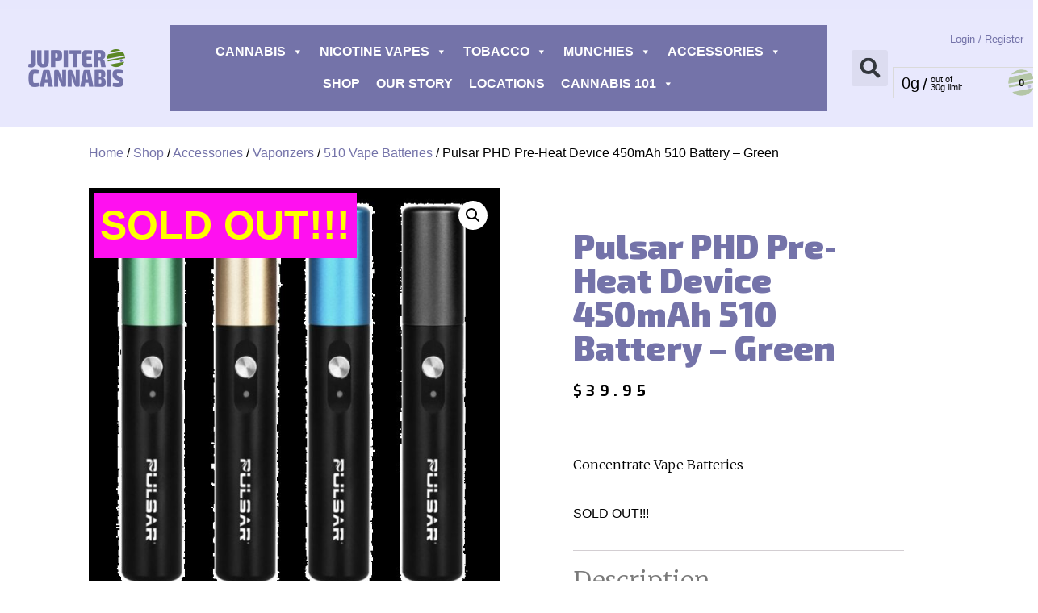

--- FILE ---
content_type: text/html; charset=UTF-8
request_url: https://jupiterwinnipeg.ca/shop/accessories/accessories-vaporizers/accessories-vaporizers-510-vape-batteries/pulsar-phd-pre-heat-device-450mah-510-battery-green/
body_size: 35817
content:
<!doctype html>
<html lang="en-US">
<head>
	<meta charset="UTF-8">
	<meta name="viewport" content="width=device-width, initial-scale=1">
	<link rel="profile" href="https://gmpg.org/xfn/11">
	<meta name='robots' content='index, follow, max-image-preview:large, max-snippet:-1, max-video-preview:-1' />
	<style>img:is([sizes="auto" i], [sizes^="auto," i]) { contain-intrinsic-size: 3000px 1500px }</style>
	
	<!-- This site is optimized with the Yoast SEO Premium plugin v24.7 (Yoast SEO v24.7) - https://yoast.com/wordpress/plugins/seo/ -->
	<title>Pulsar PHD Pre-Heat Device 450mAh 510 Battery - Green | Jupiter Cannabis Winnipeg</title>
	<meta name="description" content="Order a Pulsar PHD Pre-Heat Device 450mAh 510 Battery - Green online for same day delivery or buy it at Winnipeg&#039;s best cannabis store on 580 Academy Road." />
	<link rel="canonical" href="https://jupiterwinnipeg.ca/shop/accessories/accessories-vaporizers/accessories-vaporizers-510-vape-batteries/pulsar-phd-pre-heat-device-450mah-510-battery-green/" />
	<meta property="og:locale" content="en_US" />
	<meta property="og:type" content="article" />
	<meta property="og:title" content="Pulsar PHD Pre-Heat Device 450mAh 510 Battery - Green" />
	<meta property="og:description" content="Winnipeg&#039;s favourite cannabis store. Our dispensary has the best selection of flower, pre-rolls, edibles, 510 vapes, CBD, shatter, and drinks." />
	<meta property="og:url" content="https://jupiterwinnipeg.ca/shop/accessories/accessories-vaporizers/accessories-vaporizers-510-vape-batteries/pulsar-phd-pre-heat-device-450mah-510-battery-green/" />
	<meta property="og:site_name" content="Jupiter Cannabis Winnipeg" />
	<meta property="article:publisher" content="https://www.facebook.com/jupiterwinnipeg" />
	<meta property="article:modified_time" content="2023-06-22T02:33:01+00:00" />
	<meta property="og:image" content="https://jupiterwinnipeg.ca/wp-content/uploads/2023/06/269c2ed9-b7d7-43c3-9d66-f3f1433f9fe5.jpg" />
	<meta property="og:image:width" content="1200" />
	<meta property="og:image:height" content="1200" />
	<meta property="og:image:type" content="image/jpeg" />
	<meta name="twitter:card" content="summary_large_image" />
	<meta name="twitter:site" content="@JupiterCannabis" />
	<script type="application/ld+json" class="yoast-schema-graph">{"@context":"https://schema.org","@graph":[{"@type":"WebPage","@id":"https://jupiterwinnipeg.ca/shop/accessories/accessories-vaporizers/accessories-vaporizers-510-vape-batteries/pulsar-phd-pre-heat-device-450mah-510-battery-green/","url":"https://jupiterwinnipeg.ca/shop/accessories/accessories-vaporizers/accessories-vaporizers-510-vape-batteries/pulsar-phd-pre-heat-device-450mah-510-battery-green/","name":"Pulsar PHD Pre-Heat Device 450mAh 510 Battery - Green | Jupiter Cannabis Winnipeg","isPartOf":{"@id":"https://jupiterwinnipeg.ca/#website"},"primaryImageOfPage":{"@id":"https://jupiterwinnipeg.ca/shop/accessories/accessories-vaporizers/accessories-vaporizers-510-vape-batteries/pulsar-phd-pre-heat-device-450mah-510-battery-green/#primaryimage"},"image":{"@id":"https://jupiterwinnipeg.ca/shop/accessories/accessories-vaporizers/accessories-vaporizers-510-vape-batteries/pulsar-phd-pre-heat-device-450mah-510-battery-green/#primaryimage"},"thumbnailUrl":"https://jupiterwinnipeg.ca/wp-content/uploads/2023/06/269c2ed9-b7d7-43c3-9d66-f3f1433f9fe5.jpg","datePublished":"2021-08-24T16:55:07+00:00","dateModified":"2023-06-22T02:33:01+00:00","description":"Order a Pulsar PHD Pre-Heat Device 450mAh 510 Battery - Green online for same day delivery or buy it at Winnipeg's best cannabis store on 580 Academy Road.","breadcrumb":{"@id":"https://jupiterwinnipeg.ca/shop/accessories/accessories-vaporizers/accessories-vaporizers-510-vape-batteries/pulsar-phd-pre-heat-device-450mah-510-battery-green/#breadcrumb"},"inLanguage":"en-US","potentialAction":[{"@type":"ReadAction","target":["https://jupiterwinnipeg.ca/shop/accessories/accessories-vaporizers/accessories-vaporizers-510-vape-batteries/pulsar-phd-pre-heat-device-450mah-510-battery-green/"]}]},{"@type":"ImageObject","inLanguage":"en-US","@id":"https://jupiterwinnipeg.ca/shop/accessories/accessories-vaporizers/accessories-vaporizers-510-vape-batteries/pulsar-phd-pre-heat-device-450mah-510-battery-green/#primaryimage","url":"https://jupiterwinnipeg.ca/wp-content/uploads/2023/06/269c2ed9-b7d7-43c3-9d66-f3f1433f9fe5.jpg","contentUrl":"https://jupiterwinnipeg.ca/wp-content/uploads/2023/06/269c2ed9-b7d7-43c3-9d66-f3f1433f9fe5.jpg","width":1200,"height":1200},{"@type":"BreadcrumbList","@id":"https://jupiterwinnipeg.ca/shop/accessories/accessories-vaporizers/accessories-vaporizers-510-vape-batteries/pulsar-phd-pre-heat-device-450mah-510-battery-green/#breadcrumb","itemListElement":[{"@type":"ListItem","position":1,"name":"Home","item":"https://jupiterwinnipeg.ca/"},{"@type":"ListItem","position":2,"name":"Shop","item":"https://jupiterwinnipeg.ca/shop/"},{"@type":"ListItem","position":3,"name":"Pulsar PHD Pre-Heat Device 450mAh 510 Battery &#8211; Green"}]},{"@type":"WebSite","@id":"https://jupiterwinnipeg.ca/#website","url":"https://jupiterwinnipeg.ca/","name":"Jupiter Cannabis Winnipeg","description":"Winnipeg&#039;s favourite cannabis store. Our dispensary has the best selection of flower, pre-rolls, edibles, 510 vapes, CBD, shatter, and drinks.","publisher":{"@id":"https://jupiterwinnipeg.ca/#organization"},"alternateName":"Jupiter Cannabis","potentialAction":[{"@type":"SearchAction","target":{"@type":"EntryPoint","urlTemplate":"https://jupiterwinnipeg.ca/?s={search_term_string}"},"query-input":{"@type":"PropertyValueSpecification","valueRequired":true,"valueName":"search_term_string"}}],"inLanguage":"en-US"},{"@type":"Organization","@id":"https://jupiterwinnipeg.ca/#organization","name":"Jupiter Cannabis Winnipeg | 580 Academy Road","url":"https://jupiterwinnipeg.ca/","logo":{"@type":"ImageObject","inLanguage":"en-US","@id":"https://jupiterwinnipeg.ca/#/schema/logo/image/","url":"https://jupiterwinnipeg.ca/wp-content/uploads/2022/10/JupiterCannabis_vert_colour.png","contentUrl":"https://jupiterwinnipeg.ca/wp-content/uploads/2022/10/JupiterCannabis_vert_colour.png","width":1232,"height":483,"caption":"Jupiter Cannabis Winnipeg | 580 Academy Road"},"image":{"@id":"https://jupiterwinnipeg.ca/#/schema/logo/image/"},"sameAs":["https://www.facebook.com/jupiterwinnipeg","https://x.com/JupiterCannabis","https://www.instagram.com/jupitercannabis/"]}]}</script>
	<!-- / Yoast SEO Premium plugin. -->


<link rel='dns-prefetch' href='//static.klaviyo.com' />
<link rel='dns-prefetch' href='//kit.fontawesome.com' />
<link rel="alternate" type="application/rss+xml" title="Jupiter Cannabis Winnipeg &raquo; Feed" href="https://jupiterwinnipeg.ca/feed/" />
<link rel="alternate" type="application/rss+xml" title="Jupiter Cannabis Winnipeg &raquo; Comments Feed" href="https://jupiterwinnipeg.ca/comments/feed/" />
<link rel="preload" href="https://jupiterwinnipeg.ca/wp-content/uploads/2022/11/JupiterCannabis_vert_colour-1.png" as="image" />
<script>
window._wpemojiSettings = {"baseUrl":"https:\/\/s.w.org\/images\/core\/emoji\/16.0.1\/72x72\/","ext":".png","svgUrl":"https:\/\/s.w.org\/images\/core\/emoji\/16.0.1\/svg\/","svgExt":".svg","source":{"concatemoji":"https:\/\/jupiterwinnipeg.ca\/wp-includes\/js\/wp-emoji-release.min.js?ver=6.8.3"}};
/*! This file is auto-generated */
!function(s,n){var o,i,e;function c(e){try{var t={supportTests:e,timestamp:(new Date).valueOf()};sessionStorage.setItem(o,JSON.stringify(t))}catch(e){}}function p(e,t,n){e.clearRect(0,0,e.canvas.width,e.canvas.height),e.fillText(t,0,0);var t=new Uint32Array(e.getImageData(0,0,e.canvas.width,e.canvas.height).data),a=(e.clearRect(0,0,e.canvas.width,e.canvas.height),e.fillText(n,0,0),new Uint32Array(e.getImageData(0,0,e.canvas.width,e.canvas.height).data));return t.every(function(e,t){return e===a[t]})}function u(e,t){e.clearRect(0,0,e.canvas.width,e.canvas.height),e.fillText(t,0,0);for(var n=e.getImageData(16,16,1,1),a=0;a<n.data.length;a++)if(0!==n.data[a])return!1;return!0}function f(e,t,n,a){switch(t){case"flag":return n(e,"\ud83c\udff3\ufe0f\u200d\u26a7\ufe0f","\ud83c\udff3\ufe0f\u200b\u26a7\ufe0f")?!1:!n(e,"\ud83c\udde8\ud83c\uddf6","\ud83c\udde8\u200b\ud83c\uddf6")&&!n(e,"\ud83c\udff4\udb40\udc67\udb40\udc62\udb40\udc65\udb40\udc6e\udb40\udc67\udb40\udc7f","\ud83c\udff4\u200b\udb40\udc67\u200b\udb40\udc62\u200b\udb40\udc65\u200b\udb40\udc6e\u200b\udb40\udc67\u200b\udb40\udc7f");case"emoji":return!a(e,"\ud83e\udedf")}return!1}function g(e,t,n,a){var r="undefined"!=typeof WorkerGlobalScope&&self instanceof WorkerGlobalScope?new OffscreenCanvas(300,150):s.createElement("canvas"),o=r.getContext("2d",{willReadFrequently:!0}),i=(o.textBaseline="top",o.font="600 32px Arial",{});return e.forEach(function(e){i[e]=t(o,e,n,a)}),i}function t(e){var t=s.createElement("script");t.src=e,t.defer=!0,s.head.appendChild(t)}"undefined"!=typeof Promise&&(o="wpEmojiSettingsSupports",i=["flag","emoji"],n.supports={everything:!0,everythingExceptFlag:!0},e=new Promise(function(e){s.addEventListener("DOMContentLoaded",e,{once:!0})}),new Promise(function(t){var n=function(){try{var e=JSON.parse(sessionStorage.getItem(o));if("object"==typeof e&&"number"==typeof e.timestamp&&(new Date).valueOf()<e.timestamp+604800&&"object"==typeof e.supportTests)return e.supportTests}catch(e){}return null}();if(!n){if("undefined"!=typeof Worker&&"undefined"!=typeof OffscreenCanvas&&"undefined"!=typeof URL&&URL.createObjectURL&&"undefined"!=typeof Blob)try{var e="postMessage("+g.toString()+"("+[JSON.stringify(i),f.toString(),p.toString(),u.toString()].join(",")+"));",a=new Blob([e],{type:"text/javascript"}),r=new Worker(URL.createObjectURL(a),{name:"wpTestEmojiSupports"});return void(r.onmessage=function(e){c(n=e.data),r.terminate(),t(n)})}catch(e){}c(n=g(i,f,p,u))}t(n)}).then(function(e){for(var t in e)n.supports[t]=e[t],n.supports.everything=n.supports.everything&&n.supports[t],"flag"!==t&&(n.supports.everythingExceptFlag=n.supports.everythingExceptFlag&&n.supports[t]);n.supports.everythingExceptFlag=n.supports.everythingExceptFlag&&!n.supports.flag,n.DOMReady=!1,n.readyCallback=function(){n.DOMReady=!0}}).then(function(){return e}).then(function(){var e;n.supports.everything||(n.readyCallback(),(e=n.source||{}).concatemoji?t(e.concatemoji):e.wpemoji&&e.twemoji&&(t(e.twemoji),t(e.wpemoji)))}))}((window,document),window._wpemojiSettings);
</script>
<link rel='stylesheet' id='dabber-cart-widget-shopping-cart-css' href='https://jupiterwinnipeg.ca/wp-content/plugins/dabber-/modules/Cart/widgets/shopping-cart/shopping-cart.css?ver=6.8.3' media='all' />
<style id='wp-emoji-styles-inline-css'>

	img.wp-smiley, img.emoji {
		display: inline !important;
		border: none !important;
		box-shadow: none !important;
		height: 1em !important;
		width: 1em !important;
		margin: 0 0.07em !important;
		vertical-align: -0.1em !important;
		background: none !important;
		padding: 0 !important;
	}
</style>
<link rel='stylesheet' id='wp-block-library-css' href='https://jupiterwinnipeg.ca/wp-includes/css/dist/block-library/style.min.css?ver=6.8.3' media='all' />
<style id='classic-theme-styles-inline-css'>
/*! This file is auto-generated */
.wp-block-button__link{color:#fff;background-color:#32373c;border-radius:9999px;box-shadow:none;text-decoration:none;padding:calc(.667em + 2px) calc(1.333em + 2px);font-size:1.125em}.wp-block-file__button{background:#32373c;color:#fff;text-decoration:none}
</style>
<style id='global-styles-inline-css'>
:root{--wp--preset--aspect-ratio--square: 1;--wp--preset--aspect-ratio--4-3: 4/3;--wp--preset--aspect-ratio--3-4: 3/4;--wp--preset--aspect-ratio--3-2: 3/2;--wp--preset--aspect-ratio--2-3: 2/3;--wp--preset--aspect-ratio--16-9: 16/9;--wp--preset--aspect-ratio--9-16: 9/16;--wp--preset--color--black: #000000;--wp--preset--color--cyan-bluish-gray: #abb8c3;--wp--preset--color--white: #ffffff;--wp--preset--color--pale-pink: #f78da7;--wp--preset--color--vivid-red: #cf2e2e;--wp--preset--color--luminous-vivid-orange: #ff6900;--wp--preset--color--luminous-vivid-amber: #fcb900;--wp--preset--color--light-green-cyan: #7bdcb5;--wp--preset--color--vivid-green-cyan: #00d084;--wp--preset--color--pale-cyan-blue: #8ed1fc;--wp--preset--color--vivid-cyan-blue: #0693e3;--wp--preset--color--vivid-purple: #9b51e0;--wp--preset--gradient--vivid-cyan-blue-to-vivid-purple: linear-gradient(135deg,rgba(6,147,227,1) 0%,rgb(155,81,224) 100%);--wp--preset--gradient--light-green-cyan-to-vivid-green-cyan: linear-gradient(135deg,rgb(122,220,180) 0%,rgb(0,208,130) 100%);--wp--preset--gradient--luminous-vivid-amber-to-luminous-vivid-orange: linear-gradient(135deg,rgba(252,185,0,1) 0%,rgba(255,105,0,1) 100%);--wp--preset--gradient--luminous-vivid-orange-to-vivid-red: linear-gradient(135deg,rgba(255,105,0,1) 0%,rgb(207,46,46) 100%);--wp--preset--gradient--very-light-gray-to-cyan-bluish-gray: linear-gradient(135deg,rgb(238,238,238) 0%,rgb(169,184,195) 100%);--wp--preset--gradient--cool-to-warm-spectrum: linear-gradient(135deg,rgb(74,234,220) 0%,rgb(151,120,209) 20%,rgb(207,42,186) 40%,rgb(238,44,130) 60%,rgb(251,105,98) 80%,rgb(254,248,76) 100%);--wp--preset--gradient--blush-light-purple: linear-gradient(135deg,rgb(255,206,236) 0%,rgb(152,150,240) 100%);--wp--preset--gradient--blush-bordeaux: linear-gradient(135deg,rgb(254,205,165) 0%,rgb(254,45,45) 50%,rgb(107,0,62) 100%);--wp--preset--gradient--luminous-dusk: linear-gradient(135deg,rgb(255,203,112) 0%,rgb(199,81,192) 50%,rgb(65,88,208) 100%);--wp--preset--gradient--pale-ocean: linear-gradient(135deg,rgb(255,245,203) 0%,rgb(182,227,212) 50%,rgb(51,167,181) 100%);--wp--preset--gradient--electric-grass: linear-gradient(135deg,rgb(202,248,128) 0%,rgb(113,206,126) 100%);--wp--preset--gradient--midnight: linear-gradient(135deg,rgb(2,3,129) 0%,rgb(40,116,252) 100%);--wp--preset--font-size--small: 13px;--wp--preset--font-size--medium: 20px;--wp--preset--font-size--large: 36px;--wp--preset--font-size--x-large: 42px;--wp--preset--font-family--inter: "Inter", sans-serif;--wp--preset--font-family--cardo: Cardo;--wp--preset--spacing--20: 0.44rem;--wp--preset--spacing--30: 0.67rem;--wp--preset--spacing--40: 1rem;--wp--preset--spacing--50: 1.5rem;--wp--preset--spacing--60: 2.25rem;--wp--preset--spacing--70: 3.38rem;--wp--preset--spacing--80: 5.06rem;--wp--preset--shadow--natural: 6px 6px 9px rgba(0, 0, 0, 0.2);--wp--preset--shadow--deep: 12px 12px 50px rgba(0, 0, 0, 0.4);--wp--preset--shadow--sharp: 6px 6px 0px rgba(0, 0, 0, 0.2);--wp--preset--shadow--outlined: 6px 6px 0px -3px rgba(255, 255, 255, 1), 6px 6px rgba(0, 0, 0, 1);--wp--preset--shadow--crisp: 6px 6px 0px rgba(0, 0, 0, 1);}:where(.is-layout-flex){gap: 0.5em;}:where(.is-layout-grid){gap: 0.5em;}body .is-layout-flex{display: flex;}.is-layout-flex{flex-wrap: wrap;align-items: center;}.is-layout-flex > :is(*, div){margin: 0;}body .is-layout-grid{display: grid;}.is-layout-grid > :is(*, div){margin: 0;}:where(.wp-block-columns.is-layout-flex){gap: 2em;}:where(.wp-block-columns.is-layout-grid){gap: 2em;}:where(.wp-block-post-template.is-layout-flex){gap: 1.25em;}:where(.wp-block-post-template.is-layout-grid){gap: 1.25em;}.has-black-color{color: var(--wp--preset--color--black) !important;}.has-cyan-bluish-gray-color{color: var(--wp--preset--color--cyan-bluish-gray) !important;}.has-white-color{color: var(--wp--preset--color--white) !important;}.has-pale-pink-color{color: var(--wp--preset--color--pale-pink) !important;}.has-vivid-red-color{color: var(--wp--preset--color--vivid-red) !important;}.has-luminous-vivid-orange-color{color: var(--wp--preset--color--luminous-vivid-orange) !important;}.has-luminous-vivid-amber-color{color: var(--wp--preset--color--luminous-vivid-amber) !important;}.has-light-green-cyan-color{color: var(--wp--preset--color--light-green-cyan) !important;}.has-vivid-green-cyan-color{color: var(--wp--preset--color--vivid-green-cyan) !important;}.has-pale-cyan-blue-color{color: var(--wp--preset--color--pale-cyan-blue) !important;}.has-vivid-cyan-blue-color{color: var(--wp--preset--color--vivid-cyan-blue) !important;}.has-vivid-purple-color{color: var(--wp--preset--color--vivid-purple) !important;}.has-black-background-color{background-color: var(--wp--preset--color--black) !important;}.has-cyan-bluish-gray-background-color{background-color: var(--wp--preset--color--cyan-bluish-gray) !important;}.has-white-background-color{background-color: var(--wp--preset--color--white) !important;}.has-pale-pink-background-color{background-color: var(--wp--preset--color--pale-pink) !important;}.has-vivid-red-background-color{background-color: var(--wp--preset--color--vivid-red) !important;}.has-luminous-vivid-orange-background-color{background-color: var(--wp--preset--color--luminous-vivid-orange) !important;}.has-luminous-vivid-amber-background-color{background-color: var(--wp--preset--color--luminous-vivid-amber) !important;}.has-light-green-cyan-background-color{background-color: var(--wp--preset--color--light-green-cyan) !important;}.has-vivid-green-cyan-background-color{background-color: var(--wp--preset--color--vivid-green-cyan) !important;}.has-pale-cyan-blue-background-color{background-color: var(--wp--preset--color--pale-cyan-blue) !important;}.has-vivid-cyan-blue-background-color{background-color: var(--wp--preset--color--vivid-cyan-blue) !important;}.has-vivid-purple-background-color{background-color: var(--wp--preset--color--vivid-purple) !important;}.has-black-border-color{border-color: var(--wp--preset--color--black) !important;}.has-cyan-bluish-gray-border-color{border-color: var(--wp--preset--color--cyan-bluish-gray) !important;}.has-white-border-color{border-color: var(--wp--preset--color--white) !important;}.has-pale-pink-border-color{border-color: var(--wp--preset--color--pale-pink) !important;}.has-vivid-red-border-color{border-color: var(--wp--preset--color--vivid-red) !important;}.has-luminous-vivid-orange-border-color{border-color: var(--wp--preset--color--luminous-vivid-orange) !important;}.has-luminous-vivid-amber-border-color{border-color: var(--wp--preset--color--luminous-vivid-amber) !important;}.has-light-green-cyan-border-color{border-color: var(--wp--preset--color--light-green-cyan) !important;}.has-vivid-green-cyan-border-color{border-color: var(--wp--preset--color--vivid-green-cyan) !important;}.has-pale-cyan-blue-border-color{border-color: var(--wp--preset--color--pale-cyan-blue) !important;}.has-vivid-cyan-blue-border-color{border-color: var(--wp--preset--color--vivid-cyan-blue) !important;}.has-vivid-purple-border-color{border-color: var(--wp--preset--color--vivid-purple) !important;}.has-vivid-cyan-blue-to-vivid-purple-gradient-background{background: var(--wp--preset--gradient--vivid-cyan-blue-to-vivid-purple) !important;}.has-light-green-cyan-to-vivid-green-cyan-gradient-background{background: var(--wp--preset--gradient--light-green-cyan-to-vivid-green-cyan) !important;}.has-luminous-vivid-amber-to-luminous-vivid-orange-gradient-background{background: var(--wp--preset--gradient--luminous-vivid-amber-to-luminous-vivid-orange) !important;}.has-luminous-vivid-orange-to-vivid-red-gradient-background{background: var(--wp--preset--gradient--luminous-vivid-orange-to-vivid-red) !important;}.has-very-light-gray-to-cyan-bluish-gray-gradient-background{background: var(--wp--preset--gradient--very-light-gray-to-cyan-bluish-gray) !important;}.has-cool-to-warm-spectrum-gradient-background{background: var(--wp--preset--gradient--cool-to-warm-spectrum) !important;}.has-blush-light-purple-gradient-background{background: var(--wp--preset--gradient--blush-light-purple) !important;}.has-blush-bordeaux-gradient-background{background: var(--wp--preset--gradient--blush-bordeaux) !important;}.has-luminous-dusk-gradient-background{background: var(--wp--preset--gradient--luminous-dusk) !important;}.has-pale-ocean-gradient-background{background: var(--wp--preset--gradient--pale-ocean) !important;}.has-electric-grass-gradient-background{background: var(--wp--preset--gradient--electric-grass) !important;}.has-midnight-gradient-background{background: var(--wp--preset--gradient--midnight) !important;}.has-small-font-size{font-size: var(--wp--preset--font-size--small) !important;}.has-medium-font-size{font-size: var(--wp--preset--font-size--medium) !important;}.has-large-font-size{font-size: var(--wp--preset--font-size--large) !important;}.has-x-large-font-size{font-size: var(--wp--preset--font-size--x-large) !important;}
:where(.wp-block-post-template.is-layout-flex){gap: 1.25em;}:where(.wp-block-post-template.is-layout-grid){gap: 1.25em;}
:where(.wp-block-columns.is-layout-flex){gap: 2em;}:where(.wp-block-columns.is-layout-grid){gap: 2em;}
:root :where(.wp-block-pullquote){font-size: 1.5em;line-height: 1.6;}
</style>
<link rel='stylesheet' id='wcmlim-magnificPopup-css' href='https://jupiterwinnipeg.ca/wp-content/plugins/WooCommerce-Multi-Locations-Inventory-Management/public/css/magnific-popup.css?ver=898591087' media='all' />
<link rel='stylesheet' id='wcmlim-popupcss-css' href='https://jupiterwinnipeg.ca/wp-content/plugins/WooCommerce-Multi-Locations-Inventory-Management/public/css/wcmlim-popup.css?ver=1687264273' media='all' />
<link rel='stylesheet' id='wcmlim_chosen_css_public-css' href='https://jupiterwinnipeg.ca/wp-content/plugins/WooCommerce-Multi-Locations-Inventory-Management/public/css/chosen.min.css?ver=3.0.7604740101' media='all' />
<link rel='stylesheet' id='wcmlim-css' href='https://jupiterwinnipeg.ca/wp-content/plugins/WooCommerce-Multi-Locations-Inventory-Management/public/css/wcmlim-public.css?ver=3.0.72024585544' media='all' />
<link rel='stylesheet' id='wcmlim_frontview_css-css' href='https://jupiterwinnipeg.ca/wp-content/plugins/WooCommerce-Multi-Locations-Inventory-Management/public/css/wcmlim-frontview.css?ver=3.0.7815854884' media='all' />
<link rel='stylesheet' id='age-gate-stepped-css' href='https://jupiterwinnipeg.ca/wp-content/plugins/age-gate/dist/stepped.css?ver=3.2.0' media='all' />
<style id='age-gate-custom-inline-css'>
:root{--ag-background-color: rgba(0,0,0,1);--ag-background-image-position: center center;--ag-background-image-opacity: 1;--ag-form-background: rgba(255,255,255,1);--ag-text-color: #000000;--ag-blur: 5px;}
</style>
<link rel='stylesheet' id='age-gate-css' href='https://jupiterwinnipeg.ca/wp-content/plugins/age-gate/dist/main.css?ver=3.2.0' media='all' />
<style id='age-gate-options-inline-css'>
:root{--ag-background-color: rgba(0,0,0,1);--ag-background-image-position: center center;--ag-background-image-opacity: 1;--ag-form-background: rgba(255,255,255,1);--ag-text-color: #000000;--ag-blur: 5px;}
.age-gate-wrapper ~ *,.age-gate__wrapper ~ * {filter: blur(var(--ag-blur));}
</style>
<link rel='stylesheet' id='wcsob-css' href='https://jupiterwinnipeg.ca/wp-content/plugins/sold-out-badge-for-woocommerce//style.css?ver=6.8.3' media='all' />
<style id='wcsob-inline-css'>
.wcsob_soldout { color: #FFFF00;background: #FF10F0;font-size: 50px;padding-top: 3px;padding-right: 8px;padding-bottom: 3px;padding-left: 8px;font-weight: bold;width: auto;height: auto;border-radius: 0px;z-index: 9999;text-align: center;position: absolute;top: 6px;right: auto;bottom: auto;left: 6px; }.single-product .wcsob_soldout { top: 6px;right: auto;bottom: auto;left: 6px; }
</style>
<link rel='stylesheet' id='photoswipe-css' href='https://jupiterwinnipeg.ca/wp-content/plugins/woocommerce/assets/css/photoswipe/photoswipe.min.css?ver=9.7.1' media='all' />
<link rel='stylesheet' id='photoswipe-default-skin-css' href='https://jupiterwinnipeg.ca/wp-content/plugins/woocommerce/assets/css/photoswipe/default-skin/default-skin.min.css?ver=9.7.1' media='all' />
<link rel='stylesheet' id='woocommerce-layout-css' href='https://jupiterwinnipeg.ca/wp-content/plugins/woocommerce/assets/css/woocommerce-layout.css?ver=9.7.1' media='all' />
<link rel='stylesheet' id='woocommerce-smallscreen-css' href='https://jupiterwinnipeg.ca/wp-content/plugins/woocommerce/assets/css/woocommerce-smallscreen.css?ver=9.7.1' media='only screen and (max-width: 768px)' />
<link rel='stylesheet' id='woocommerce-general-css' href='https://jupiterwinnipeg.ca/wp-content/plugins/woocommerce/assets/css/woocommerce.css?ver=9.7.1' media='all' />
<style id='woocommerce-inline-inline-css'>
.woocommerce form .form-row .required { visibility: visible; }
</style>
<link rel='stylesheet' id='aws-style-css' href='https://jupiterwinnipeg.ca/wp-content/plugins/advanced-woo-search/assets/css/common.min.css?ver=3.03' media='all' />
<link rel='stylesheet' id='hfe-style-css' href='https://jupiterwinnipeg.ca/wp-content/plugins/header-footer-elementor/assets/css/header-footer-elementor.css?ver=1.6.24' media='all' />
<link rel='stylesheet' id='elementor-frontend-css' href='https://jupiterwinnipeg.ca/wp-content/plugins/elementor/assets/css/frontend-lite.min.css?ver=3.19.1' media='all' />
<link rel='stylesheet' id='swiper-css' href='https://jupiterwinnipeg.ca/wp-content/plugins/elementor/assets/lib/swiper/css/swiper.min.css?ver=5.3.6' media='all' />
<link rel='stylesheet' id='elementor-post-13650-css' href='https://jupiterwinnipeg.ca/wp-content/uploads/elementor/css/post-13650.css?ver=1710516259' media='all' />
<link rel='stylesheet' id='elementor-pro-css' href='https://jupiterwinnipeg.ca/wp-content/plugins/elementor-pro/assets/css/frontend-lite.min.css?ver=3.19.1' media='all' />
<link rel='stylesheet' id='megamenu-css' href='https://jupiterwinnipeg.ca/wp-content/uploads/maxmegamenu/style.css?ver=37f341' media='all' />
<link rel='stylesheet' id='dashicons-css' href='https://jupiterwinnipeg.ca/wp-includes/css/dashicons.min.css?ver=6.8.3' media='all' />
<link rel='stylesheet' id='brands-styles-css' href='https://jupiterwinnipeg.ca/wp-content/plugins/woocommerce/assets/css/brands.css?ver=9.7.1' media='all' />
<link rel='stylesheet' id='hello-elementor-css' href='https://jupiterwinnipeg.ca/wp-content/themes/hello-elementor/style.min.css?ver=2.7.1' media='all' />
<link rel='stylesheet' id='hello-elementor-theme-style-css' href='https://jupiterwinnipeg.ca/wp-content/themes/hello-elementor/theme.min.css?ver=2.7.1' media='all' />
<link rel='stylesheet' id='elementor-post-13782-css' href='https://jupiterwinnipeg.ca/wp-content/uploads/elementor/css/post-13782.css?ver=1710516259' media='all' />
<link rel='stylesheet' id='hfe-widgets-style-css' href='https://jupiterwinnipeg.ca/wp-content/plugins/header-footer-elementor/inc/widgets-css/frontend.css?ver=1.6.24' media='all' />
<link rel='stylesheet' id='elementor-post-13778-css' href='https://jupiterwinnipeg.ca/wp-content/uploads/elementor/css/post-13778.css?ver=1736444748' media='all' />
<link rel='stylesheet' id='elementor-post-13780-css' href='https://jupiterwinnipeg.ca/wp-content/uploads/elementor/css/post-13780.css?ver=1710516259' media='all' />
<link rel='stylesheet' id='e-woocommerce-notices-css' href='https://jupiterwinnipeg.ca/wp-content/plugins/elementor-pro/assets/css/woocommerce-notices.min.css?ver=3.19.1' media='all' />
<link rel='stylesheet' id='cova-woocommerce-css' href='https://jupiterwinnipeg.ca/wp-content/plugins/dabber-/public/css/cova-woocommerce-public.css?ver=3.1.29' media='all' />
<link rel='stylesheet' id='prdctfltr-css' href='https://jupiterwinnipeg.ca/wp-content/plugins/prdctfltr/includes/css/styles.css?ver=8.2.0' media='all' />
<link rel='stylesheet' id='google-fonts-1-css' href='https://fonts.googleapis.com/css?family=Roboto%3A100%2C100italic%2C200%2C200italic%2C300%2C300italic%2C400%2C400italic%2C500%2C500italic%2C600%2C600italic%2C700%2C700italic%2C800%2C800italic%2C900%2C900italic%7CRoboto+Slab%3A100%2C100italic%2C200%2C200italic%2C300%2C300italic%2C400%2C400italic%2C500%2C500italic%2C600%2C600italic%2C700%2C700italic%2C800%2C800italic%2C900%2C900italic%7CRaleway%3A100%2C100italic%2C200%2C200italic%2C300%2C300italic%2C400%2C400italic%2C500%2C500italic%2C600%2C600italic%2C700%2C700italic%2C800%2C800italic%2C900%2C900italic%7CExo%3A100%2C100italic%2C200%2C200italic%2C300%2C300italic%2C400%2C400italic%2C500%2C500italic%2C600%2C600italic%2C700%2C700italic%2C800%2C800italic%2C900%2C900italic%7CExo+2%3A100%2C100italic%2C200%2C200italic%2C300%2C300italic%2C400%2C400italic%2C500%2C500italic%2C600%2C600italic%2C700%2C700italic%2C800%2C800italic%2C900%2C900italic%7CMerriweather%3A100%2C100italic%2C200%2C200italic%2C300%2C300italic%2C400%2C400italic%2C500%2C500italic%2C600%2C600italic%2C700%2C700italic%2C800%2C800italic%2C900%2C900italic%7CArchivo+Narrow%3A100%2C100italic%2C200%2C200italic%2C300%2C300italic%2C400%2C400italic%2C500%2C500italic%2C600%2C600italic%2C700%2C700italic%2C800%2C800italic%2C900%2C900italic&#038;display=swap&#038;ver=6.8.3' media='all' />
<link rel="preconnect" href="https://fonts.gstatic.com/" crossorigin><script src="https://jupiterwinnipeg.ca/wp-includes/js/jquery/jquery.min.js?ver=3.7.1" id="jquery-core-js"></script>
<script src="https://jupiterwinnipeg.ca/wp-includes/js/jquery/jquery-migrate.min.js?ver=3.4.1" id="jquery-migrate-js"></script>
<script src="https://jupiterwinnipeg.ca/wp-content/plugins/WooCommerce-Multi-Locations-Inventory-Management/public/js/chosen.jquery.min.js?ver=3.0.7" id="wcmlim_chosen_js_public-js"></script>
<script src="https://jupiterwinnipeg.ca/wp-content/plugins/woocommerce/assets/js/jquery-blockui/jquery.blockUI.min.js?ver=2.7.0-wc.9.7.1" id="jquery-blockui-js" defer data-wp-strategy="defer"></script>
<script id="wc-add-to-cart-js-extra">
var wc_add_to_cart_params = {"ajax_url":"\/wp-admin\/admin-ajax.php","wc_ajax_url":"\/?wc-ajax=%%endpoint%%","i18n_view_cart":"View cart","cart_url":"https:\/\/jupiterwinnipeg.ca\/shop\/","is_cart":"","cart_redirect_after_add":"no"};
</script>
<script src="https://jupiterwinnipeg.ca/wp-content/plugins/woocommerce/assets/js/frontend/add-to-cart.min.js?ver=9.7.1" id="wc-add-to-cart-js" defer data-wp-strategy="defer"></script>
<script src="https://jupiterwinnipeg.ca/wp-content/plugins/woocommerce/assets/js/zoom/jquery.zoom.min.js?ver=1.7.21-wc.9.7.1" id="zoom-js" defer data-wp-strategy="defer"></script>
<script src="https://jupiterwinnipeg.ca/wp-content/plugins/woocommerce/assets/js/flexslider/jquery.flexslider.min.js?ver=2.7.2-wc.9.7.1" id="flexslider-js" defer data-wp-strategy="defer"></script>
<script src="https://jupiterwinnipeg.ca/wp-content/plugins/woocommerce/assets/js/photoswipe/photoswipe.min.js?ver=4.1.1-wc.9.7.1" id="photoswipe-js" defer data-wp-strategy="defer"></script>
<script src="https://jupiterwinnipeg.ca/wp-content/plugins/woocommerce/assets/js/photoswipe/photoswipe-ui-default.min.js?ver=4.1.1-wc.9.7.1" id="photoswipe-ui-default-js" defer data-wp-strategy="defer"></script>
<script id="wc-single-product-js-extra">
var wc_single_product_params = {"i18n_required_rating_text":"Please select a rating","i18n_rating_options":["1 of 5 stars","2 of 5 stars","3 of 5 stars","4 of 5 stars","5 of 5 stars"],"i18n_product_gallery_trigger_text":"View full-screen image gallery","review_rating_required":"yes","flexslider":{"rtl":false,"animation":"slide","smoothHeight":true,"directionNav":false,"controlNav":"thumbnails","slideshow":false,"animationSpeed":500,"animationLoop":false,"allowOneSlide":false},"zoom_enabled":"1","zoom_options":[],"photoswipe_enabled":"1","photoswipe_options":{"shareEl":false,"closeOnScroll":false,"history":false,"hideAnimationDuration":0,"showAnimationDuration":0},"flexslider_enabled":"1"};
</script>
<script src="https://jupiterwinnipeg.ca/wp-content/plugins/woocommerce/assets/js/frontend/single-product.min.js?ver=9.7.1" id="wc-single-product-js" defer data-wp-strategy="defer"></script>
<script src="https://jupiterwinnipeg.ca/wp-content/plugins/woocommerce/assets/js/js-cookie/js.cookie.min.js?ver=2.1.4-wc.9.7.1" id="js-cookie-js" defer data-wp-strategy="defer"></script>
<script id="woocommerce-js-extra">
var woocommerce_params = {"ajax_url":"\/wp-admin\/admin-ajax.php","wc_ajax_url":"\/?wc-ajax=%%endpoint%%","i18n_password_show":"Show password","i18n_password_hide":"Hide password"};
</script>
<script src="https://jupiterwinnipeg.ca/wp-content/plugins/woocommerce/assets/js/frontend/woocommerce.min.js?ver=9.7.1" id="woocommerce-js" defer data-wp-strategy="defer"></script>
<script id="wc-cart-fragments-js-extra">
var wc_cart_fragments_params = {"ajax_url":"\/wp-admin\/admin-ajax.php","wc_ajax_url":"\/?wc-ajax=%%endpoint%%","cart_hash_key":"wc_cart_hash_c9c8f5afe8b3627eb20887991ed8767f","fragment_name":"wc_fragments_c9c8f5afe8b3627eb20887991ed8767f","request_timeout":"5000"};
</script>
<script src="https://jupiterwinnipeg.ca/wp-content/plugins/woocommerce/assets/js/frontend/cart-fragments.min.js?ver=9.7.1" id="wc-cart-fragments-js" defer data-wp-strategy="defer"></script>
<script id="wc-settings-dep-in-header-js-after">
console.warn( "Scripts that have a dependency on [wc-settings, wc-blocks-checkout] must be loaded in the footer, automatewoo-marketing-optin-editor-script was registered to load in the header, but has been switched to load in the footer instead. See https://github.com/woocommerce/woocommerce-gutenberg-products-block/pull/5059" );
</script>
<script id="cova-woocommerce-js-before">
mgc_vars = {"loader_html":"<span class=\"mgc-loader-wrap\"><span class=\"mgc-loader\">Loading...<\/span><\/span>"}
</script>
<script src="https://jupiterwinnipeg.ca/wp-content/plugins/dabber-/public/js/cova-woocommerce-public.js?ver=3.1.29" id="cova-woocommerce-js"></script>
<link rel="https://api.w.org/" href="https://jupiterwinnipeg.ca/wp-json/" /><link rel="alternate" title="JSON" type="application/json" href="https://jupiterwinnipeg.ca/wp-json/wp/v2/product/15912" /><link rel="EditURI" type="application/rsd+xml" title="RSD" href="https://jupiterwinnipeg.ca/xmlrpc.php?rsd" />
<link rel='shortlink' href='https://jupiterwinnipeg.ca/?p=15912' />
<link rel="alternate" title="oEmbed (JSON)" type="application/json+oembed" href="https://jupiterwinnipeg.ca/wp-json/oembed/1.0/embed?url=https%3A%2F%2Fjupiterwinnipeg.ca%2Fshop%2Faccessories%2Faccessories-vaporizers%2Faccessories-vaporizers-510-vape-batteries%2Fpulsar-phd-pre-heat-device-450mah-510-battery-green%2F" />
<link rel="alternate" title="oEmbed (XML)" type="text/xml+oembed" href="https://jupiterwinnipeg.ca/wp-json/oembed/1.0/embed?url=https%3A%2F%2Fjupiterwinnipeg.ca%2Fshop%2Faccessories%2Faccessories-vaporizers%2Faccessories-vaporizers-510-vape-batteries%2Fpulsar-phd-pre-heat-device-450mah-510-battery-green%2F&#038;format=xml" />
<!-- start Simple Custom CSS and JS -->
<style>
#filter-toggle {
	display: none;
}

@media (max-width: 768px) {
	#filter-toggle {
		display: block;
		/* position: fixed; */
		/* top: 230px; */
		/* left: 20px; */
		/* width: 60px; */
		height: 30px;
		border-radius: 0;
		font-size: 16px;
		/* text-align: center; */
		color: #000;
		/* background-color: #7473a9; */
		padding: 0;
		visibility: visible;
		z-index: 1049;
		-webkit-transition: left 0.35s,right 0.35s;
		transition: left 0.35s,right 0.35s;
		padding-top: 3px;
		cursor: pointer;
	}
	
	.prdctfltr_sc {
		display: none;
	}
}</style>
<!-- end Simple Custom CSS and JS -->
    <style type="text/css">
                .summary span.sku_wrapper {
            display: none;
        }        
    </style>
		   <!-- Global site tag (gtag.js) - added by HT Easy Ga4 -->
		   <script async src="https://www.googletagmanager.com/gtag/js?id=G-3B9PBZTE69"></script>
		   <script>
		   window.dataLayer = window.dataLayer || [];
		   function gtag(){dataLayer.push(arguments);}
		   gtag('js', new Date());
   
		   gtag('config', 'G-3B9PBZTE69');
		   </script>
			<noscript><style>.woocommerce-product-gallery{ opacity: 1 !important; }</style></noscript>
	<meta name="generator" content="Elementor 3.19.1; features: e_optimized_assets_loading, e_optimized_css_loading, e_font_icon_svg, additional_custom_breakpoints, block_editor_assets_optimize, e_image_loading_optimization; settings: css_print_method-external, google_font-enabled, font_display-swap">
<script id='nitro-telemetry-meta' nitro-exclude>window.NPTelemetryMetadata={missReason: (!window.NITROPACK_STATE ? 'cache not found' : 'hit'),pageType: 'product',isEligibleForOptimization: true,}</script><script id='nitro-generic' nitro-exclude>(()=>{window.NitroPack=window.NitroPack||{coreVersion:"na",isCounted:!1};let e=document.createElement("script");if(e.src="https://nitroscripts.com/AWRCJiVzHHfqokmftONemnolqmLeduUo",e.async=!0,e.id="nitro-script",document.head.appendChild(e),!window.NitroPack.isCounted){window.NitroPack.isCounted=!0;let t=()=>{navigator.sendBeacon("https://to.getnitropack.com/p",JSON.stringify({siteId:"AWRCJiVzHHfqokmftONemnolqmLeduUo",url:window.location.href,isOptimized:!!window.IS_NITROPACK,coreVersion:"na",missReason:window.NPTelemetryMetadata?.missReason||"",pageType:window.NPTelemetryMetadata?.pageType||"",isEligibleForOptimization:!!window.NPTelemetryMetadata?.isEligibleForOptimization}))};(()=>{let e=()=>new Promise(e=>{"complete"===document.readyState?e():window.addEventListener("load",e)}),i=()=>new Promise(e=>{document.prerendering?document.addEventListener("prerenderingchange",e,{once:!0}):e()}),a=async()=>{await i(),await e(),t()};a()})(),window.addEventListener("pageshow",e=>{if(e.persisted){let i=document.prerendering||self.performance?.getEntriesByType?.("navigation")[0]?.activationStart>0;"visible"!==document.visibilityState||i||t()}})}})();</script><meta name="generator" content="Powered by Slider Revolution 6.6.16 - responsive, Mobile-Friendly Slider Plugin for WordPress with comfortable drag and drop interface." />
<style class='wp-fonts-local'>
@font-face{font-family:Inter;font-style:normal;font-weight:300 900;font-display:fallback;src:url('https://jupiterwinnipeg.ca/wp-content/plugins/woocommerce/assets/fonts/Inter-VariableFont_slnt,wght.woff2') format('woff2');font-stretch:normal;}
@font-face{font-family:Cardo;font-style:normal;font-weight:400;font-display:fallback;src:url('https://jupiterwinnipeg.ca/wp-content/plugins/woocommerce/assets/fonts/cardo_normal_400.woff2') format('woff2');}
</style>
<link rel="icon" href="https://jupiterwinnipeg.ca/wp-content/uploads/2023/07/cropped-Favicon-32x32.png" sizes="32x32" />
<link rel="icon" href="https://jupiterwinnipeg.ca/wp-content/uploads/2023/07/cropped-Favicon-192x192.png" sizes="192x192" />
<link rel="apple-touch-icon" href="https://jupiterwinnipeg.ca/wp-content/uploads/2023/07/cropped-Favicon-180x180.png" />
<meta name="msapplication-TileImage" content="https://jupiterwinnipeg.ca/wp-content/uploads/2023/07/cropped-Favicon-270x270.png" />
<meta name="generator" content="XforWooCommerce.com - Product Filter for WooCommerce"/><script>function setREVStartSize(e){
			//window.requestAnimationFrame(function() {
				window.RSIW = window.RSIW===undefined ? window.innerWidth : window.RSIW;
				window.RSIH = window.RSIH===undefined ? window.innerHeight : window.RSIH;
				try {
					var pw = document.getElementById(e.c).parentNode.offsetWidth,
						newh;
					pw = pw===0 || isNaN(pw) || (e.l=="fullwidth" || e.layout=="fullwidth") ? window.RSIW : pw;
					e.tabw = e.tabw===undefined ? 0 : parseInt(e.tabw);
					e.thumbw = e.thumbw===undefined ? 0 : parseInt(e.thumbw);
					e.tabh = e.tabh===undefined ? 0 : parseInt(e.tabh);
					e.thumbh = e.thumbh===undefined ? 0 : parseInt(e.thumbh);
					e.tabhide = e.tabhide===undefined ? 0 : parseInt(e.tabhide);
					e.thumbhide = e.thumbhide===undefined ? 0 : parseInt(e.thumbhide);
					e.mh = e.mh===undefined || e.mh=="" || e.mh==="auto" ? 0 : parseInt(e.mh,0);
					if(e.layout==="fullscreen" || e.l==="fullscreen")
						newh = Math.max(e.mh,window.RSIH);
					else{
						e.gw = Array.isArray(e.gw) ? e.gw : [e.gw];
						for (var i in e.rl) if (e.gw[i]===undefined || e.gw[i]===0) e.gw[i] = e.gw[i-1];
						e.gh = e.el===undefined || e.el==="" || (Array.isArray(e.el) && e.el.length==0)? e.gh : e.el;
						e.gh = Array.isArray(e.gh) ? e.gh : [e.gh];
						for (var i in e.rl) if (e.gh[i]===undefined || e.gh[i]===0) e.gh[i] = e.gh[i-1];
											
						var nl = new Array(e.rl.length),
							ix = 0,
							sl;
						e.tabw = e.tabhide>=pw ? 0 : e.tabw;
						e.thumbw = e.thumbhide>=pw ? 0 : e.thumbw;
						e.tabh = e.tabhide>=pw ? 0 : e.tabh;
						e.thumbh = e.thumbhide>=pw ? 0 : e.thumbh;
						for (var i in e.rl) nl[i] = e.rl[i]<window.RSIW ? 0 : e.rl[i];
						sl = nl[0];
						for (var i in nl) if (sl>nl[i] && nl[i]>0) { sl = nl[i]; ix=i;}
						var m = pw>(e.gw[ix]+e.tabw+e.thumbw) ? 1 : (pw-(e.tabw+e.thumbw)) / (e.gw[ix]);
						newh =  (e.gh[ix] * m) + (e.tabh + e.thumbh);
					}
					var el = document.getElementById(e.c);
					if (el!==null && el) el.style.height = newh+"px";
					el = document.getElementById(e.c+"_wrapper");
					if (el!==null && el) {
						el.style.height = newh+"px";
						el.style.display = "block";
					}
				} catch(e){
					console.log("Failure at Presize of Slider:" + e)
				}
			//});
		  };</script>
		<style id="wp-custom-css">
			
@media ( min-width: 1024px ){
.gram-cart-widget .gram-cart-widget-cart:hover {
    background: #babad8 !important;
}
}

.woocommerce ul.products li.product .button{
    text-align: center;
    background-color: #7473a9 !important;
	border: 0 !important;
}

.woocommerce ul.products li.product .button:hover{
    background-color: #E8E8FD !important;
	color: #7473a9 !important
}


.elementor-sticky__spacer .sidebar-overlay.canvas-overlay {
    display: none !important;
}
.woocommerce-mini-cart.cart_list dl.variation {
    display: none !important;
}

.woocommerce-product-attributes-item--plant_type .woocommerce-product-attributes-item__label{
	font-size: 0 !important;
}
.woocommerce-product-attributes-item--plant_type .woocommerce-product-attributes-item__label:after{
	content: "Strain Type";
	font-size: 12px !important
}

li.product .product-potency {
    font-size: 14px;
}
li.product h2.woocommerce-loop-product__title {
    padding-left: 15px !important;
    padding-right: 15px !important;
}
li.product .woocommerce-loop-product__buttons {
    padding-bottom: 20px;
}
.noman-info p {
    width: 48%;
    display: inline-block;
    font-size: 15px;
}

.noman-info p span {
    background: #7473a9;
    color: #fff;
    padding: 5px 6px;
    border-radius: 4px;
    font-weight: 600;
    font-size: 14px !important;
}
li.product .noman-info p {
    width: 100%;
    text-align: left;
    padding: 0 10px;
}

.elementor-add-to-cart .stock,
.elementor-add-to-cart .wcmlim_product{
	display: none !important; 
}

.woocommerce ul.products li.product .button{
	width: 100%;
	color: #E8E8FD;
	background-color:#7473a9;
	transition: all .2s ease;
}

.woocommerce ul.products li.product .button:hover{
	background-color:#E8E8FD;
	color: #7473a9;
}

.mega-menu-item > .mega-sub-menu{
	border: 1px solid #5c8727 !important;
}

.mega-sub-menu > li > .mega-menu-link{
	font-size: 14px !important;
	    border-bottom: 1px solid #ebebeb  !important;
/*     padding-bottom: 10px  !important;
    margin-bottom: 20px  !important; */
}

.woocommerce ul.products li.product .price{
	color: #777;
    display: block;
    font-weight: 800;
    margin-bottom: 0.5em;
    font-size: 15px;
}

.woocommerce-loop-product__title{
	color:#7473a9 !important;
	font-family: "Roboto", sans-serif;
}

.products li.product{
	text-align: center;
}

.mega-menu ul ul ul ul > li > .mega-menu-link{
	margin-bottom: 5px !important;
	line-height: 100% !important
}

.mega-menu ul ul ul ul{
	margin-top: 10px !important
}

#mega-menu-wrap-menu-1 #mega-menu-menu-1[data-effect="fade_up"].mega-no-js li.mega-menu-item > ul.mega-sub-menu, #mega-menu-wrap-menu-1 #mega-menu-menu-1[data-effect="fade_up"].mega-no-js li.mega-menu-item:focus > ul.mega-sub-menu, #mega-menu-wrap-menu-1 #mega-menu-menu-1[data-effect="fade_up"] li.mega-menu-item.mega-toggle-on > ul.mega-sub-menu, #mega-menu-wrap-menu-1 #mega-menu-menu-1[data-effect="fade_up"] li.mega-menu-item.mega-menu-megamenu.mega-toggle-on ul.mega-sub-menu {
    opacity: 1;
    transform: translate(0, 0);
    border: 0px solid white !important;
	line-height: 5px !important;
		
}


#mega-menu-wrap-menu-1 #mega-menu-menu-1 > li.mega-menu-megamenu > ul.mega-sub-menu > li.mega-menu-item li.mega-menu-item > a.mega-menu-link, #mega-menu-wrap-menu-1 #mega-menu-menu-1 > li.mega-menu-megamenu > ul.mega-sub-menu li.mega-menu-column > ul.mega-sub-menu > li.mega-menu-item li.mega-menu-item > a.mega-menu-link {
    border: 0px solid white !important;

}

#mega-menu-wrap-menu-1 #mega-menu-menu-1 > li.mega-menu-megamenu > ul.mega-sub-menu > li.mega-menu-item > a.mega-menu-link, #mega-menu-wrap-menu-1 #mega-menu-menu-1 > li.mega-menu-megamenu > ul.mega-sub-menu li.mega-menu-column > ul.mega-sub-menu > li.mega-menu-item > a.mega-menu-link, #mega-menu-wrap-menu-1 #mega-menu-menu-1 > li.mega-menu-megamenu > ul.mega-sub-menu > li.mega-menu-item > a.mega-menu-link, #mega-menu-wrap-menu-1 #mega-menu-menu-1 > li.mega-menu-megamenu > ul.mega-sub-menu li.mega-menu-column > ul.mega-sub-menu > li.mega-menu-item > a.mega-menu-link {
 padding-bottom:0px !important; 
 padding-top:0px !important; 

	
}

/* .woocommerce ul.products li.product .button:after{
	content: "Add";
}
 */


.cart-popup.dropdown-menu .cart_list {
    margin-right: -6px;
    max-height: 280px;
    overflow-x: hidden;
    overflow-y: auto;
    -webkit-overflow-scrolling: touch
}

.cart-popup.dropdown-menu .cart_list::-webkit-scrollbar {
    width: 6px
}

.cart-popup.dropdown-menu .cart_list::-webkit-scrollbar-thumb {
    background: rgba(194,194,194,0.3);
    border-radius: 6px
}

.woocommerce-mini-cart .quantity .amount {
    font-size: 1.3rem
}

.cart-popup .total .amount {
    font-size: 1.5rem
}

.cart_list li img,.woocommerce ul.cart_list li img,.woocommerce ul.product_list_widget li img {
    margin-left: 10px
}

.product-cart-details {
    -webkit-box-flex: 1;
    -ms-flex: 1;
    flex: 1
}

.cart_list.scrollable .remove {
    right: 0!important
}

.cart-popup.widget_shopping_cart .cart_list li a.remove,.mini_cart_item .remove {
    font-family: none;
    position: absolute;
    top: 50%;
    left: auto;
    right: -0.55rem;
    display: -webkit-box;
    display: -ms-flexbox;
    display: flex;
    -webkit-box-align: center;
    -ms-flex-align: center;
    align-items: center;
    -webkit-box-pack: center;
    -ms-flex-pack: center;
    justify-content: center;
    width: 2.4rem;
    height: 2.4rem;
    color: #cccccc;
    font-size: 2rem;
    font-weight: 300;
    line-height: 1;
    text-align: center;
    margin-top: -1.2rem
}

.cart-popup.widget_shopping_cart .cart_list li a.remove:focus,.cart-popup.widget_shopping_cart .cart_list li a.remove:hover,.mini_cart_item .remove:focus,.mini_cart_item .remove:hover {
    color: #333333
}

.cart_list {
    margin-top: -1rem
}

.cart_list .product-title {
    margin-bottom: 0.2rem
}

.cart-popup.widget_shopping_cart .cart_list li,.mini_cart_item {
    position: relative;
    padding: 1.6rem 2.4rem 1.6rem 0;
    display: -webkit-box;
    display: -ms-flexbox;
    display: flex;
    -webkit-box-align: center;
    -ms-flex-align: center;
    align-items: center;
    -webkit-box-shadow: none;
    box-shadow: none;
    margin: 0!important;
    border: none;
    border-bottom: 1px solid #ebebeb;
    box-shadow: none!important
}

.cart-popup.widget_shopping_cart .cart_list li .product-image-container,.mini_cart_item .product-image-container {
    margin: 0 0 0 auto
}

.cart-popup.widget_shopping_cart .cart_list li a,.mini_cart_item a {
    font-weight: 400;
    font-size: 1.3rem;
    line-height: 1.3;
    letter-spacing: -0.01em;
    text-align: left;
    word-break: break-word;
    display: block
}

.cart-popup.widget_shopping_cart .cart_list li img,.mini_cart_item img {
    display: block;
    width: 60px;
    height: 60px;
    -o-object-fit: cover;
    object-fit: cover
}

.cart-popup.widget_shopping_cart .cart_list li .quantity,.mini_cart_item .quantity {
    color: #999;
    margin-top: 0.4rem;
    display: block
}

.widget_shopping_cart_content a.wc-forward {
    border: 1px solid #cc9966
}

.widget_shopping_cart_content a.wc-forward:focus,.widget_shopping_cart_content a.wc-forward:hover {
    color: #fff
}

.widget_shopping_cart_content a.wc-forward:not(.checkout) {
    color: #fff
}

.cart-popup.widget_shopping_cart .cart_list li a.remove, .mini_cart_item .remove{
    top: 35px;
    width: 29px;
    height: 27px;
    background-size: 100%;
    font-size: 22px;
}


.cart_list{
	margin: 0;
	padding: 0;
}
.widget_shopping_cart_content a.checkout {
    border: 1px solid #cc9966;
    background-color: transparent
}

.cart-popup.widget_shopping_cart .cart_list li, .mini_cart_item{
	display: block;
	overflow: hidden;
}

.cart-popup.widget_shopping_cart .cart_list li .quantity, .mini_cart_item .quantity{
	padding-left: 85px;
}

.cart-popup.widget_shopping_cart .cart_list li a, .mini_cart_item a{
	font-size: 17px;
}
.woocommerce-js ul.cart_list li>a>span>p{
	font-size: 15px;
}


.widget_shopping_cart_content a.checkout:focus,.widget_shopping_cart_content a.checkout:hover {
    color: #fff
}
.cart-popup.widget_shopping_cart .cart_list li img, .mini_cart_item img{
	width: 75px;
	height: 75px;
	margin: 0;
}

.prdctfltr_wc_regular.pf_default .prdctfltr_woocommerce_filter_submit{
	background-color: #e8e8fd;
	color: #7473a9;
}

.pf_rngstyle_thin .irs-from, .pf_rngstyle_thin .irs-to, .pf_rngstyle_thin .irs-single{
	background: #e8e8fd;
	color: #7473a9;
}

.woocommerce-mini-cart__buttons{
	width: 100%;
	display: flex;
	margin-top: 10px !important;
	
}

body.archive ul.products li.product{
	box-shadow: none !important;
}

ul.products.elementor-grid li.product{
	--button-align-display: flex;
    --button-align-direction: column;
    --button-align-justify: space-between;
}

body.archive  ul.products li.product .button{
	padding: 0 10px !important;
	background-color: #7473a9 !important;
}

body.archive  ul.products li.product .button:hover{
	    background-color: #E8E8FD !important;
    color: #7473a9 !important;
}

.woocommerce ul.products li.product .button{
	font-size: 0 !important;
}

.woocommerce ul.products li.product .button:after{
	content: "Add";
	font-size: 16px;
	display: block;
	padding: .618em 1em;
}
.woocommerce-checkout .page-header,
.woocommerce-cart .page-header{
	text-align: center;
}
.woocommerce-checkout h3,
.woocommerce-cart h2{
	font-size: 20px !important;
}

.cart-canvas .cart-canvas-header h4,
.canvas-close i{
	color: #5f5d89;
}

.woocommerce button.button.alt,
.woocommerce a.button.alt{
	color: #fff !important;
	background-color: #5f5d89 !important;
}


.woocommerce-mini-cart__total{
	display: flex;
    justify-content: space-between;
    font-size: 15px;
    margin-bottom: 0;
}

.woocommerce-mini-cart__buttons a{
	width: 100%;
	height: 40px;
	text-align: center;
	transition: all .2s ease;
	display: flex;
	align-items: center;
	justify-content: center;
}
.cart-canvas .total strong,
.cart-popup .total .amount{
	font-size: 14px;
}

.widget_shopping_cart_content a.wc-forward:not(.checkout){
	color:#5f5d89;
	border: 1px solid #5f5d89;
	background-color: #fff;
}

.widget_shopping_cart_content a.wc-forward:not(.checkout):hover{
	color: #fff;
	background-color:#5f5d89;
}

.widget_shopping_cart_content a.checkout{
	background: #5f5d89;
	color: #fff;
	border: 1px solid #5f5d89;
}

.widget_shopping_cart_content a.checkout:hover{
	background-color: #7f7d9f;
}

.cart-popup.widget_shopping_cart .cart_list li a.remove_from_cart_button + a{
	max-width: 85px;
	padding-right: 10px;
    float: left;
    height: 122px;
}


@media (max-width: 992px){
	.cart-popup.widget_shopping_cart .mini_cart_item{
		padding: 15px 0;
	}
	.cart-popup.widget_shopping_cart .cart_list li a.remove_from_cart_button + a{
		display: none !important;
	}
	
	.cart-popup.widget_shopping_cart .cart_list li .quantity, .mini_cart_item .quantity{
		padding-left: 0;
	}
	
	.cart-popup.widget_shopping_cart .cart_list li a, .mini_cart_item a > span{
		font-weight: 700;
	}
	
	.cart-popup.widget_shopping_cart .cart_list li a, .mini_cart_item a > span > p{
		font-weight: 400;
	}
	.elementor-section:not(.elementor-hidden-desktop) .canvas-container {
    display: block !important;
}
	
	.cart-popup.widget_shopping_cart .cart_list li img, .mini_cart_item img{
		display: none;
	}
	.cart-popup.widget_shopping_cart .cart_list li a, .mini_cart_item a{
		font-size: 15px;
	}
}

#tab-description,
#tab-additional_information {
  display: block !important;
	padding: 10px 0 !important;
}

ul.tabs.wc-tabs {
  display: none !important;
}

.cart-canvas .cart_list {
    -webkit-box-flex: 1;
    -ms-flex: 1;
    flex: 1;
    max-height: calc(100vh - 220px);
    overflow-x: hidden;
}

.cart-popup.widget_shopping_cart .cart_list li a.remove, .mini_cart_item .remove {
    right: 0;
}

.woocommerce ul.products li.product a.woocommerce-LoopProduct-link.woocommerce-loop-product__link {
    display: flex !important;
    flex-direction: column;
    height: 100%;
}

.woocommerce ul.products li.product .price {
    flex-grow: 1;
    min-height: 20px
}

.woocommerce ul.products li.product .price .woocommerce-Price-amount.amount bdi {
    bottom: 0;
    position: absolute;
    width: 100%;
    left: 0;
}


.gram-cart-widget-cart a{
	position: relative;
}
.gram-cart-widget-cart a:before{
	content: "";
	position: absolute;
	display: block;
	top: 0;
	left: 0;
	width: 100%;
	height: 100%;
	opacity: 0.6;
	background: url(https://jupiterwinnipeg.ca/wp-content/uploads/2023/06/LightenedJupiterIcon.png) no-repeat center !important;
	background-size: 100% !important;
}
.gram-cart-widget-cart a i{
	display: none !important;
}
.gram-cart-widget-cart a span.cart-count{
	color: #000 !important;
	font-weight: 700 !important;
}		</style>
		<style type="text/css">/** Mega Menu CSS: fs **/</style>
</head>
<body class="wp-singular product-template-default single single-product postid-15912 wp-custom-logo wp-theme-hello-elementor theme-hello-elementor wcsob-outofstock-product woocommerce woocommerce-page woocommerce-no-js ehf-template-hello-elementor ehf-stylesheet-hello-elementor mega-menu-menu-1 e-wc-message-notice elementor-default elementor-template-full-width elementor-kit-13650 elementor-page-13780">


<a class="skip-link screen-reader-text" href="#content">Skip to content</a>

		<div data-elementor-type="header" data-elementor-id="13782" class="elementor elementor-13782 elementor-location-header" data-elementor-post-type="elementor_library">
					<section class="elementor-section elementor-top-section elementor-element elementor-element-0f4aa7b elementor-section-full_width elementor-hidden-tablet elementor-hidden-mobile elementor-section-height-default elementor-section-height-default" data-id="0f4aa7b" data-element_type="section" data-settings="{&quot;background_background&quot;:&quot;classic&quot;}">
						<div class="elementor-container elementor-column-gap-default">
					<div class="elementor-column elementor-col-100 elementor-top-column elementor-element elementor-element-5b5ceb0" data-id="5b5ceb0" data-element_type="column">
			<div class="elementor-widget-wrap">
							</div>
		</div>
					</div>
		</section>
				<section class="elementor-section elementor-top-section elementor-element elementor-element-ce530c9 elementor-section-full_width elementor-section-content-middle elementor-hidden-tablet elementor-hidden-mobile elementor-section-height-default elementor-section-height-default" data-id="ce530c9" data-element_type="section" data-settings="{&quot;background_background&quot;:&quot;classic&quot;,&quot;sticky&quot;:&quot;top&quot;,&quot;sticky_on&quot;:[&quot;desktop&quot;],&quot;sticky_offset&quot;:0,&quot;sticky_effects_offset&quot;:0}">
						<div class="elementor-container elementor-column-gap-default">
					<div class="elementor-column elementor-col-25 elementor-top-column elementor-element elementor-element-73edb1c" data-id="73edb1c" data-element_type="column">
			<div class="elementor-widget-wrap elementor-element-populated">
						<div class="elementor-element elementor-element-bdb3640 elementor-widget elementor-widget-image" data-id="bdb3640" data-element_type="widget" data-widget_type="image.default">
				<div class="elementor-widget-container">
			<style>/*! elementor - v3.19.0 - 05-02-2024 */
.elementor-widget-image{text-align:center}.elementor-widget-image a{display:inline-block}.elementor-widget-image a img[src$=".svg"]{width:48px}.elementor-widget-image img{vertical-align:middle;display:inline-block}</style>											<a href="https://jupiterwinnipeg.ca">
							<img src="https://jupiterwinnipeg.ca/wp-content/uploads/elementor/thumbs/JupiterCannabis_vert_colour-q8d8ejhaqufc1y7xpbsbzrwilzi4vr8c7ql7pmkedy.png" title="JupiterCannabis_vert_colour.png" alt="JupiterCannabis_vert_colour.png" loading="lazy" />								</a>
													</div>
				</div>
					</div>
		</div>
				<div class="elementor-column elementor-col-25 elementor-top-column elementor-element elementor-element-075ed59" data-id="075ed59" data-element_type="column" data-settings="{&quot;background_background&quot;:&quot;classic&quot;}">
			<div class="elementor-widget-wrap elementor-element-populated">
						<div class="elementor-element elementor-element-5786efd elementor-widget elementor-widget-shortcode" data-id="5786efd" data-element_type="widget" data-widget_type="shortcode.default">
				<div class="elementor-widget-container">
					<div class="elementor-shortcode"><div id="mega-menu-wrap-menu-1" class="mega-menu-wrap"><div class="mega-menu-toggle"><div class="mega-toggle-blocks-left"></div><div class="mega-toggle-blocks-center"></div><div class="mega-toggle-blocks-right"><div class='mega-toggle-block mega-menu-toggle-animated-block mega-toggle-block-0' id='mega-toggle-block-0'><button aria-label="Toggle Menu" class="mega-toggle-animated mega-toggle-animated-slider" type="button" aria-expanded="false">
                  <span class="mega-toggle-animated-box">
                    <span class="mega-toggle-animated-inner"></span>
                  </span>
                </button></div></div></div><ul id="mega-menu-menu-1" class="mega-menu max-mega-menu mega-menu-horizontal mega-no-js" data-event="hover" data-effect="fade_up" data-effect-speed="200" data-effect-mobile="disabled" data-effect-speed-mobile="0" data-mobile-force-width="body" data-second-click="go" data-document-click="collapse" data-vertical-behaviour="standard" data-breakpoint="992" data-unbind="true" data-mobile-state="collapse_all" data-hover-intent-timeout="300" data-hover-intent-interval="100"><li class='mega-menu-item mega-menu-item-type-custom mega-menu-item-object-custom mega-menu-item-has-children mega-menu-megamenu mega-align-bottom-right mega-menu-grid mega-menu-item-14040' id='mega-menu-item-14040'><a class="mega-menu-link" href="#" aria-haspopup="true" aria-expanded="false" tabindex="0">CANNABIS<span class="mega-indicator"></span></a>
<ul class="mega-sub-menu">
<li class='mega-menu-row' id='mega-menu-14040-0'>
	<ul class="mega-sub-menu">
<li class='mega-menu-column mega-menu-columns-3-of-12' id='mega-menu-14040-0-0'>
		<ul class="mega-sub-menu">
<li class='mega-menu-item mega-menu-item-type-custom mega-menu-item-object-custom mega-menu-item-has-children mega-menu-item-24571' id='mega-menu-item-24571'><a class="mega-menu-link" href="/product-category/flower/">Dried Cannabis<span class="mega-indicator"></span></a>
			<ul class="mega-sub-menu">
<li class='mega-menu-item mega-menu-item-type-custom mega-menu-item-object-custom mega-menu-item-24380' id='mega-menu-item-24380'><a class="mega-menu-link" href="https://jupiterwinnipeg.ca/product-category/510-vape-cartridge,beverages,bulk-pre-rolls,capsules,cbd-oil,edibles,extracts,flower,oils,pre-rolls,topicals/">New Arrivals</a></li><li class='mega-menu-item mega-menu-item-type-taxonomy mega-menu-item-object-product_cat mega-menu-item-28490' id='mega-menu-item-28490'><a class="mega-menu-link" href="https://jupiterwinnipeg.ca/product-category/everyday-deals/">Everyday Deals</a></li><li class='mega-menu-item mega-menu-item-type-custom mega-menu-item-object-custom mega-menu-item-24592' id='mega-menu-item-24592'><a class="mega-menu-link" href="/product-category/flower/">Flower</a></li><li class='mega-menu-item mega-menu-item-type-taxonomy mega-menu-item-object-product_cat mega-menu-item-31326' id='mega-menu-item-31326'><a class="mega-menu-link" href="https://jupiterwinnipeg.ca/product-category/flower/seeds/">Seeds</a></li><li class='mega-menu-item mega-menu-item-type-taxonomy mega-menu-item-object-product_cat mega-menu-item-30564' id='mega-menu-item-30564'><a class="mega-menu-link" href="https://jupiterwinnipeg.ca/product-category/dried-cannabis-flower/milled-flower/">Milled Flower</a></li><li class='mega-menu-item mega-menu-item-type-taxonomy mega-menu-item-object-product_cat mega-menu-item-24358' id='mega-menu-item-24358'><a class="mega-menu-link" href="https://jupiterwinnipeg.ca/product-category/pre-rolls/">Pre-Rolls</a></li><li class='mega-menu-item mega-menu-item-type-custom mega-menu-item-object-custom mega-menu-item-24733' id='mega-menu-item-24733'><a class="mega-menu-link" href="/product-category/pre-rolls/pre-rolls-infused-pre-rolls/">Infused Pre-Rolls</a></li><li class='mega-menu-item mega-menu-item-type-custom mega-menu-item-object-custom mega-menu-item-24880' id='mega-menu-item-24880'><a class="mega-menu-link" href="https://jupiterwinnipeg.ca/product-category/flower,pre-rolls/?orderby=thc-desc&#038;mtarn_thc_percent=20,100">High THC %</a></li><li class='mega-menu-item mega-menu-item-type-custom mega-menu-item-object-custom mega-menu-item-24397' id='mega-menu-item-24397'><a class="mega-menu-link" href="/shop/?search_products=bulk+pre+rolls">Bulk Pre-Rolls</a></li><li class='mega-menu-item mega-menu-item-type-custom mega-menu-item-object-custom mega-menu-item-24398' id='mega-menu-item-24398'><a class="mega-menu-link" href="/shop/?search_products=redees+pre+rolls">Redees Pre-Rolls</a></li><li class='mega-menu-item mega-menu-item-type-custom mega-menu-item-object-custom mega-menu-item-24399' id='mega-menu-item-24399'><a class="mega-menu-link" href="/shop/?search_products=cbd+pre+rolls">CBD Pre-Rolls</a></li><li class='mega-menu-item mega-menu-item-type-custom mega-menu-item-object-custom mega-hide-on-desktop mega-hide-on-mobile mega-menu-item-24381' id='mega-menu-item-24381'><a class="mega-menu-link" href="/shop/?search_products=sales">Sales</a></li><li class='mega-menu-item mega-menu-item-type-custom mega-menu-item-object-custom mega-menu-item-24382' id='mega-menu-item-24382'><a class="mega-menu-link" href="https://jupiterwinnipeg.ca/product-category/flower/?mta_net_weight_2_10=28&#038;rng_min_price=25&#038;rng_max_price=90">$80-$90 Ounces</a></li><li class='mega-menu-item mega-menu-item-type-custom mega-menu-item-object-custom mega-menu-item-24383' id='mega-menu-item-24383'><a class="mega-menu-link" href="/product-category/flower/?mta_net_weight_2_10=28&#038;rng_min_price=80&#038;rng_max_price=150">$100+ Ounces</a></li>			</ul>
</li>		</ul>
</li><li class='mega-menu-column mega-menu-columns-3-of-12' id='mega-menu-14040-0-1'>
		<ul class="mega-sub-menu">
<li class='mega-menu-item mega-menu-item-type-taxonomy mega-menu-item-object-product_cat mega-menu-item-has-children mega-menu-item-24320' id='mega-menu-item-24320'><a class="mega-menu-link" href="https://jupiterwinnipeg.ca/product-category/edibles/">Edibles<span class="mega-indicator"></span></a>
			<ul class="mega-sub-menu">
<li class='mega-menu-item mega-menu-item-type-taxonomy mega-menu-item-object-product_cat mega-menu-item-24341' id='mega-menu-item-24341'><a class="mega-menu-link" href="https://jupiterwinnipeg.ca/product-category/edibles/edibles-gummies/">Gummies</a></li><li class='mega-menu-item mega-menu-item-type-taxonomy mega-menu-item-object-product_cat mega-menu-item-27834' id='mega-menu-item-27834'><a class="mega-menu-link" href="https://jupiterwinnipeg.ca/product-category/functional-mushroom-gummies/">Functional Mushroom Gummies</a></li><li class='mega-menu-item mega-menu-item-type-taxonomy mega-menu-item-object-product_cat mega-menu-item-24338' id='mega-menu-item-24338'><a class="mega-menu-link" href="https://jupiterwinnipeg.ca/product-category/edibles/edibles-chocolates/">Chocolates</a></li><li class='mega-menu-item mega-menu-item-type-taxonomy mega-menu-item-object-product_cat mega-menu-item-28098' id='mega-menu-item-28098'><a class="mega-menu-link" href="https://jupiterwinnipeg.ca/product-category/confectionary/">Confectionary (Chips, Beef Jerky, Popcorn)</a></li><li class='mega-menu-item mega-menu-item-type-taxonomy mega-menu-item-object-product_cat mega-menu-item-26935' id='mega-menu-item-26935'><a class="mega-menu-link" href="https://jupiterwinnipeg.ca/product-category/edibles/edison-thc-lozenges/">Edison THC Lozenges</a></li><li class='mega-menu-item mega-menu-item-type-taxonomy mega-menu-item-object-product_cat mega-menu-item-25080' id='mega-menu-item-25080'><a class="mega-menu-link" href="https://jupiterwinnipeg.ca/product-category/edibles/edibles-high-thc-chewable-extracts/">High THC Chewable Extracts</a></li><li class='mega-menu-item mega-menu-item-type-taxonomy mega-menu-item-object-product_cat mega-menu-item-24369' id='mega-menu-item-24369'><a class="mega-menu-link" href="https://jupiterwinnipeg.ca/product-category/edibles/edibles-high-thc-lozenges/">High THC Lozenges</a></li><li class='mega-menu-item mega-menu-item-type-taxonomy mega-menu-item-object-product_cat mega-menu-item-24370' id='mega-menu-item-24370'><a class="mega-menu-link" href="https://jupiterwinnipeg.ca/product-category/edibles/edibles-high-thc-mints/">High THC Mints</a></li><li class='mega-menu-item mega-menu-item-type-taxonomy mega-menu-item-object-product_cat mega-menu-item-24326' id='mega-menu-item-24326'><a class="mega-menu-link" href="https://jupiterwinnipeg.ca/product-category/beverages/">Beverages</a></li><li class='mega-menu-item mega-menu-item-type-taxonomy mega-menu-item-object-product_cat mega-menu-item-24884' id='mega-menu-item-24884'><a class="mega-menu-link" href="https://jupiterwinnipeg.ca/product-category/edibles/edibles-gummies/edibles-gummies-bulk-cbd-gummies/">Bulk CBD Gummies</a></li><li class='mega-menu-item mega-menu-item-type-taxonomy mega-menu-item-object-product_cat mega-menu-item-24885' id='mega-menu-item-24885'><a class="mega-menu-link" href="https://jupiterwinnipeg.ca/product-category/edibles/edibles-gummies/edibles-gummies-cbn-gummies/">CBN Gummies</a></li><li class='mega-menu-item mega-menu-item-type-taxonomy mega-menu-item-object-product_cat mega-menu-item-24335' id='mega-menu-item-24335'><a class="mega-menu-link" href="https://jupiterwinnipeg.ca/product-category/edibles/edibles-cbd-chewing-gum/">CBD Chewing Gum</a></li><li class='mega-menu-item mega-menu-item-type-taxonomy mega-menu-item-object-product_cat mega-menu-item-24886' id='mega-menu-item-24886'><a class="mega-menu-link" href="https://jupiterwinnipeg.ca/product-category/edibles/edibles-gummies/edibles-gummies-cbg-gummies/">CBG Gummies</a></li><li class='mega-menu-item mega-menu-item-type-taxonomy mega-menu-item-object-product_cat mega-menu-item-24339' id='mega-menu-item-24339'><a class="mega-menu-link" href="https://jupiterwinnipeg.ca/product-category/edibles/edibles-cookies/">Cookies</a></li><li class='mega-menu-item mega-menu-item-type-taxonomy mega-menu-item-object-product_cat mega-menu-item-24340' id='mega-menu-item-24340'><a class="mega-menu-link" href="https://jupiterwinnipeg.ca/product-category/edibles/edibles-dissolvable-powders/">Dissolvable Powders</a></li><li class='mega-menu-item mega-menu-item-type-taxonomy mega-menu-item-object-product_cat mega-menu-item-24371' id='mega-menu-item-24371'><a class="mega-menu-link" href="https://jupiterwinnipeg.ca/product-category/edibles/edibles-thc-infused-sugar/">THC Infused Sugar</a></li>			</ul>
</li>		</ul>
</li><li class='mega-menu-column mega-menu-columns-3-of-12' id='mega-menu-14040-0-2'>
		<ul class="mega-sub-menu">
<li class='mega-menu-item mega-menu-item-type-taxonomy mega-menu-item-object-product_cat mega-menu-item-has-children mega-menu-item-24580' id='mega-menu-item-24580'><a class="mega-menu-link" href="https://jupiterwinnipeg.ca/product-category/510-vapes/">510 Vapes<span class="mega-indicator"></span></a>
			<ul class="mega-sub-menu">
<li class='mega-menu-item mega-menu-item-type-taxonomy mega-menu-item-object-product_cat mega-menu-item-26688' id='mega-menu-item-26688'><a class="mega-menu-link" href="https://jupiterwinnipeg.ca/product-category/510-vape-cartridge/">510 Vape Cartridges</a></li><li class='mega-menu-item mega-menu-item-type-taxonomy mega-menu-item-object-product_cat mega-menu-item-24346' id='mega-menu-item-24346'><a class="mega-menu-link" href="https://jupiterwinnipeg.ca/product-category/510-vapes/vapes-disposable-vape-pens/">Disposable Vape Pens</a></li><li class='mega-menu-item mega-menu-item-type-taxonomy mega-menu-item-object-product_cat mega-current-product-ancestor mega-current-menu-parent mega-current-product-parent mega-menu-item-24347' id='mega-menu-item-24347'><a class="mega-menu-link" href="https://jupiterwinnipeg.ca/product-category/accessories/accessories-vaporizers/accessories-vaporizers-510-vape-batteries/">510 Vape Batteries</a></li>			</ul>
</li>		</ul>
</li><li class='mega-menu-column mega-menu-columns-3-of-12' id='mega-menu-14040-0-3'>
		<ul class="mega-sub-menu">
<li class='mega-menu-item mega-menu-item-type-taxonomy mega-menu-item-object-product_cat mega-menu-item-has-children mega-menu-item-24582' id='mega-menu-item-24582'><a class="mega-menu-link" href="https://jupiterwinnipeg.ca/product-category/extracts/">Extracts<span class="mega-indicator"></span></a>
			<ul class="mega-sub-menu">
<li class='mega-menu-item mega-menu-item-type-taxonomy mega-menu-item-object-product_cat mega-menu-item-30514' id='mega-menu-item-30514'><a class="mega-menu-link" href="https://jupiterwinnipeg.ca/product-category/extracts/oral-thc-pouches/">Oral THC Pouches</a></li><li class='mega-menu-item mega-menu-item-type-taxonomy mega-menu-item-object-product_cat mega-menu-item-29784' id='mega-menu-item-29784'><a class="mega-menu-link" href="https://jupiterwinnipeg.ca/product-category/extracts/live-resin/">Live Resin</a></li><li class='mega-menu-item mega-menu-item-type-taxonomy mega-menu-item-object-product_cat mega-menu-item-25453' id='mega-menu-item-25453'><a class="mega-menu-link" href="https://jupiterwinnipeg.ca/product-category/extracts/extracts-moon-rocks/">Moon Rocks 49% THC</a></li><li class='mega-menu-item mega-menu-item-type-taxonomy mega-menu-item-object-product_cat mega-menu-item-24376' id='mega-menu-item-24376'><a class="mega-menu-link" href="https://jupiterwinnipeg.ca/product-category/oils/oils-phoenix-tears-rso/">Phoenix Tears (RSO)</a></li><li class='mega-menu-item mega-menu-item-type-taxonomy mega-menu-item-object-product_cat mega-menu-item-24377' id='mega-menu-item-24377'><a class="mega-menu-link" href="https://jupiterwinnipeg.ca/product-category/oils/oils-rick-simpson-oil-rso/">Rick Simpson Oil (RSO)</a></li><li class='mega-menu-item mega-menu-item-type-taxonomy mega-menu-item-object-product_cat mega-menu-item-24366' id='mega-menu-item-24366'><a class="mega-menu-link" href="https://jupiterwinnipeg.ca/product-category/extracts/extracts-thca-diamonds/">THCa Diamonds</a></li><li class='mega-menu-item mega-menu-item-type-taxonomy mega-menu-item-object-product_cat mega-menu-item-24364' id='mega-menu-item-24364'><a class="mega-menu-link" href="https://jupiterwinnipeg.ca/product-category/extracts/extracts-hash-and-kief/">Hash and Kief</a></li><li class='mega-menu-item mega-menu-item-type-taxonomy mega-menu-item-object-product_cat mega-menu-item-24365' id='mega-menu-item-24365'><a class="mega-menu-link" href="https://jupiterwinnipeg.ca/product-category/extracts/extracts-shatter/">Shatter</a></li><li class='mega-menu-item mega-menu-item-type-taxonomy mega-menu-item-object-product_cat mega-menu-item-27205' id='mega-menu-item-27205'><a class="mega-menu-link" href="https://jupiterwinnipeg.ca/product-category/extracts/cherry-oil-syringes/">Cherry Oil Syringes</a></li><li class='mega-menu-item mega-menu-item-type-taxonomy mega-menu-item-object-product_cat mega-menu-item-27203' id='mega-menu-item-27203'><a class="mega-menu-link" href="https://jupiterwinnipeg.ca/product-category/extracts/honey-oil-syringes/">Honey Oil Syringes</a></li><li class='mega-menu-item mega-menu-item-type-taxonomy mega-menu-item-object-product_cat mega-menu-item-24378' id='mega-menu-item-24378'><a class="mega-menu-link" href="https://jupiterwinnipeg.ca/product-category/oils/oils-oral-sprays/">Sprays</a></li>			</ul>
</li>		</ul>
</li>	</ul>
</li><li class='mega-menu-row' id='mega-menu-14040-1'>
	<ul class="mega-sub-menu">
<li class='mega-menu-column mega-menu-columns-3-of-12' id='mega-menu-14040-1-0'>
		<ul class="mega-sub-menu">
<li class='mega-menu-item mega-menu-item-type-custom mega-menu-item-object-custom mega-menu-item-has-children mega-menu-item-14057' id='mega-menu-item-14057'><a class="mega-menu-link" href="?search_products=cbd">CBD<span class="mega-indicator"></span></a>
			<ul class="mega-sub-menu">
<li class='mega-menu-item mega-menu-item-type-taxonomy mega-menu-item-object-product_cat mega-menu-item-25304' id='mega-menu-item-25304'><a class="mega-menu-link" href="https://jupiterwinnipeg.ca/product-category/cbd-oil/">CBD Oil</a></li><li class='mega-menu-item mega-menu-item-type-custom mega-menu-item-object-custom mega-menu-item-24403' id='mega-menu-item-24403'><a class="mega-menu-link" href="/shop/?search_products=cbd+only">CBD Only</a></li><li class='mega-menu-item mega-menu-item-type-custom mega-menu-item-object-custom mega-menu-item-24405' id='mega-menu-item-24405'><a class="mega-menu-link" href="/shop/?search_products=cbd+oral+spray">CBD Oral Spray</a></li><li class='mega-menu-item mega-menu-item-type-custom mega-menu-item-object-custom mega-menu-item-24406' id='mega-menu-item-24406'><a class="mega-menu-link" href="/shop/?search_products=cbd+oil+for+pets">CBD Oil For Pets</a></li><li class='mega-menu-item mega-menu-item-type-custom mega-menu-item-object-custom mega-menu-item-24407' id='mega-menu-item-24407'><a class="mega-menu-link" href="/shop/?search_products=cbd+capsules">CBD Capsules</a></li><li class='mega-menu-item mega-menu-item-type-custom mega-menu-item-object-custom mega-menu-item-24408' id='mega-menu-item-24408'><a class="mega-menu-link" href="/shop/?search_products=cbd+pre+rolls">CBD Pre-Rolls</a></li><li class='mega-menu-item mega-menu-item-type-custom mega-menu-item-object-custom mega-menu-item-24409' id='mega-menu-item-24409'><a class="mega-menu-link" href="/shop/?search_products=cbd+gummies">CBD Gummies</a></li><li class='mega-menu-item mega-menu-item-type-custom mega-menu-item-object-custom mega-menu-item-24410' id='mega-menu-item-24410'><a class="mega-menu-link" href="/shop/?search_products=cbd+bulk+gummies">CBD Bulk Gummies</a></li><li class='mega-menu-item mega-menu-item-type-custom mega-menu-item-object-custom mega-menu-item-24411' id='mega-menu-item-24411'><a class="mega-menu-link" href="/shop/?search_products=cbd+chocolate">CBD Chocolate</a></li><li class='mega-menu-item mega-menu-item-type-custom mega-menu-item-object-custom mega-menu-item-24412' id='mega-menu-item-24412'><a class="mega-menu-link" href="/shop/?search_products=cbd+drinks">CBD Drinks</a></li><li class='mega-menu-item mega-menu-item-type-custom mega-menu-item-object-custom mega-menu-item-24413' id='mega-menu-item-24413'><a class="mega-menu-link" href="/shop/?search_products=cbd+510+vapes">CBD 510 Vapes</a></li><li class='mega-menu-item mega-menu-item-type-custom mega-menu-item-object-custom mega-menu-item-24414' id='mega-menu-item-24414'><a class="mega-menu-link" href="/shop/?search_products=cbd+lotion">CBD Lotion</a></li>			</ul>
</li>		</ul>
</li><li class='mega-menu-column mega-menu-columns-3-of-12' id='mega-menu-14040-1-1'>
		<ul class="mega-sub-menu">
<li class='mega-menu-item mega-menu-item-type-taxonomy mega-menu-item-object-product_cat mega-menu-item-has-children mega-menu-item-24321' id='mega-menu-item-24321'><a class="mega-menu-link" href="https://jupiterwinnipeg.ca/product-category/topicals/">Topicals<span class="mega-indicator"></span></a>
			<ul class="mega-sub-menu">
<li class='mega-menu-item mega-menu-item-type-taxonomy mega-menu-item-object-product_cat mega-menu-item-24360' id='mega-menu-item-24360'><a class="mega-menu-link" href="https://jupiterwinnipeg.ca/product-category/topicals/topicals-lotions/">Lotions</a></li><li class='mega-menu-item mega-menu-item-type-taxonomy mega-menu-item-object-product_cat mega-menu-item-27321' id='mega-menu-item-27321'><a class="mega-menu-link" href="https://jupiterwinnipeg.ca/product-category/bath-bombs/">Bath Bombs</a></li><li class='mega-menu-item mega-menu-item-type-taxonomy mega-menu-item-object-product_cat mega-hide-on-desktop mega-hide-on-mobile mega-menu-item-24363' id='mega-menu-item-24363'><a class="mega-menu-link" href="https://jupiterwinnipeg.ca/product-category/topicals/topicals-transdermal-thc-cbd-patches/">Transdermal THC:CBD Patches</a></li><li class='mega-menu-item mega-menu-item-type-taxonomy mega-menu-item-object-product_cat mega-menu-item-24362' id='mega-menu-item-24362'><a class="mega-menu-link" href="https://jupiterwinnipeg.ca/product-category/topicals/topicals-cannabis-suppositories/">Suppositories</a></li><li class='mega-menu-item mega-menu-item-type-taxonomy mega-menu-item-object-product_cat mega-hide-on-desktop mega-hide-on-mobile mega-menu-item-24359' id='mega-menu-item-24359'><a class="mega-menu-link" href="https://jupiterwinnipeg.ca/product-category/topicals/topicals-lip-balms/">Lip Balms</a></li><li class='mega-menu-item mega-menu-item-type-taxonomy mega-menu-item-object-product_cat mega-menu-item-24361' id='mega-menu-item-24361'><a class="mega-menu-link" href="https://jupiterwinnipeg.ca/product-category/topicals/topicals-relief-sticks/">Relief Sticks</a></li>			</ul>
</li>		</ul>
</li><li class='mega-menu-column mega-menu-columns-3-of-12' id='mega-menu-14040-1-2'>
		<ul class="mega-sub-menu">
<li class='mega-menu-item mega-menu-item-type-taxonomy mega-menu-item-object-product_cat mega-menu-item-has-children mega-menu-item-24323' id='mega-menu-item-24323'><a class="mega-menu-link" href="https://jupiterwinnipeg.ca/product-category/oils/">Oils<span class="mega-indicator"></span></a>
			<ul class="mega-sub-menu">
<li class='mega-menu-item mega-menu-item-type-taxonomy mega-menu-item-object-product_cat mega-menu-item-24401' id='mega-menu-item-24401'><a class="mega-menu-link" href="https://jupiterwinnipeg.ca/product-category/oils/">Oils</a></li><li class='mega-menu-item mega-menu-item-type-taxonomy mega-menu-item-object-product_cat mega-menu-item-24355' id='mega-menu-item-24355'><a class="mega-menu-link" href="https://jupiterwinnipeg.ca/product-category/oils/oils-oral-sprays/">Oral Sprays</a></li><li class='mega-menu-item mega-menu-item-type-taxonomy mega-menu-item-object-product_cat mega-menu-item-24353' id='mega-menu-item-24353'><a class="mega-menu-link" href="https://jupiterwinnipeg.ca/product-category/oils/oils-cbn-oil/">CBN Oil</a></li><li class='mega-menu-item mega-menu-item-type-taxonomy mega-menu-item-object-product_cat mega-menu-item-24356' id='mega-menu-item-24356'><a class="mega-menu-link" href="https://jupiterwinnipeg.ca/product-category/oils/oils-phoenix-tears-rso/">Phoenix Tears (RSO)</a></li><li class='mega-menu-item mega-menu-item-type-taxonomy mega-menu-item-object-product_cat mega-menu-item-24357' id='mega-menu-item-24357'><a class="mega-menu-link" href="https://jupiterwinnipeg.ca/product-category/oils/oils-rick-simpson-oil-rso/">Rick Simpson Oil (RSO)</a></li><li class='mega-menu-item mega-menu-item-type-custom mega-menu-item-object-custom mega-menu-item-24402' id='mega-menu-item-24402'><a class="mega-menu-link" href="/shop/?search_products=make+your+own+edible+kits">Make your Own Edible Kits</a></li>			</ul>
</li>		</ul>
</li><li class='mega-menu-column mega-menu-columns-3-of-12' id='mega-menu-14040-1-3'>
		<ul class="mega-sub-menu">
<li class='mega-menu-item mega-menu-item-type-taxonomy mega-menu-item-object-product_cat mega-menu-item-has-children mega-menu-item-24327' id='mega-menu-item-24327'><a class="mega-menu-link" href="https://jupiterwinnipeg.ca/product-category/capsules/">Capsules<span class="mega-indicator"></span></a>
			<ul class="mega-sub-menu">
<li class='mega-menu-item mega-menu-item-type-taxonomy mega-menu-item-object-product_cat mega-menu-item-24415' id='mega-menu-item-24415'><a class="mega-menu-link" href="https://jupiterwinnipeg.ca/product-category/capsules/">Capsules</a></li>			</ul>
</li>		</ul>
</li>	</ul>
</li></ul>
</li><li class='mega-menu-item mega-menu-item-type-custom mega-menu-item-object-custom mega-menu-item-has-children mega-align-bottom-left mega-menu-flyout mega-menu-item-24876' id='mega-menu-item-24876'><a class="mega-menu-link" href="/product-category/disposable-nicotine-vape/" aria-haspopup="true" aria-expanded="false" tabindex="0">NICOTINE VAPES<span class="mega-indicator"></span></a>
<ul class="mega-sub-menu">
<li class='mega-menu-item mega-menu-item-type-taxonomy mega-menu-item-object-product_cat mega-menu-item-30664' id='mega-menu-item-30664'><a class="mega-menu-link" href="https://jupiterwinnipeg.ca/product-category/disposable-nicotine-vape/vuse-go-1000/">Vuse GO 1000</a></li><li class='mega-menu-item mega-menu-item-type-taxonomy mega-menu-item-object-product_cat mega-menu-item-30721' id='mega-menu-item-30721'><a class="mega-menu-link" href="https://jupiterwinnipeg.ca/product-category/disposable-nicotine-vape/stlth-eco/">STLTH Eco</a></li><li class='mega-menu-item mega-menu-item-type-taxonomy mega-menu-item-object-product_cat mega-menu-item-26466' id='mega-menu-item-26466'><a class="mega-menu-link" href="https://jupiterwinnipeg.ca/product-category/disposable-nicotine-vape/stlth-1k/">STLTH 1K</a></li><li class='mega-menu-item mega-menu-item-type-taxonomy mega-menu-item-object-product_cat mega-menu-item-30603' id='mega-menu-item-30603'><a class="mega-menu-link" href="https://jupiterwinnipeg.ca/product-category/disposable-nicotine-vape/stlth-8k-pro-disposable/">STLTH 8K Pro</a></li><li class='mega-menu-item mega-menu-item-type-taxonomy mega-menu-item-object-product_cat mega-menu-item-30619' id='mega-menu-item-30619'><a class="mega-menu-link" href="https://jupiterwinnipeg.ca/product-category/disposable-nicotine-vape/stlth-60k/">STLTH 60K</a></li><li class='mega-menu-item mega-menu-item-type-taxonomy mega-menu-item-object-product_cat mega-menu-item-30594' id='mega-menu-item-30594'><a class="mega-menu-link" href="https://jupiterwinnipeg.ca/product-category/disposable-nicotine-vape/geek-bar-pulse-x/">Geek Bar Pulse X</a></li><li class='mega-menu-item mega-menu-item-type-taxonomy mega-menu-item-object-product_cat mega-menu-item-30509' id='mega-menu-item-30509'><a class="mega-menu-link" href="https://jupiterwinnipeg.ca/product-category/disposable-nicotine-vape/flavour-beast-beast-mode-max-2-disposable/">Flavour Beast Beast Mode Max 2</a></li><li class='mega-menu-item mega-menu-item-type-taxonomy mega-menu-item-object-product_cat mega-hide-on-desktop mega-hide-on-mobile mega-menu-item-25470' id='mega-menu-item-25470'><a class="mega-menu-link" href="https://jupiterwinnipeg.ca/product-category/disposable-nicotine-vape/mr-fog-switch/">Mr. Fog Switch</a></li><li class='mega-menu-item mega-menu-item-type-taxonomy mega-menu-item-object-product_cat mega-hide-on-desktop mega-hide-on-mobile mega-menu-item-28467' id='mega-menu-item-28467'><a class="mega-menu-link" href="https://jupiterwinnipeg.ca/product-category/disposable-nicotine-vape/instabar-15k/">Instabar 15K</a></li><li class='mega-menu-item mega-menu-item-type-taxonomy mega-menu-item-object-product_cat mega-hide-on-desktop mega-hide-on-mobile mega-menu-item-26408' id='mega-menu-item-26408'><a class="mega-menu-link" href="https://jupiterwinnipeg.ca/product-category/disposable-nicotine-vape/instabar/">Instabar 4K</a></li><li class='mega-menu-item mega-menu-item-type-taxonomy mega-menu-item-object-product_cat mega-hide-on-desktop mega-hide-on-mobile mega-menu-item-26769' id='mega-menu-item-26769'><a class="mega-menu-link" href="https://jupiterwinnipeg.ca/product-category/disposable-nicotine-vape/flip-bar/">Flip Bar</a></li><li class='mega-menu-item mega-menu-item-type-taxonomy mega-menu-item-object-product_cat mega-hide-on-desktop mega-hide-on-mobile mega-menu-item-25466' id='mega-menu-item-25466'><a class="mega-menu-link" href="https://jupiterwinnipeg.ca/product-category/disposable-nicotine-vape/pop-palm-7000/">Pop Palm 7000</a></li><li class='mega-menu-item mega-menu-item-type-taxonomy mega-menu-item-object-product_cat mega-hide-on-desktop mega-hide-on-mobile mega-menu-item-25468' id='mega-menu-item-25468'><a class="mega-menu-link" href="https://jupiterwinnipeg.ca/product-category/disposable-nicotine-vape/oxbar-g8000/">OXBAR G8000</a></li><li class='mega-menu-item mega-menu-item-type-taxonomy mega-menu-item-object-product_cat mega-hide-on-desktop mega-hide-on-mobile mega-menu-item-25471' id='mega-menu-item-25471'><a class="mega-menu-link" href="https://jupiterwinnipeg.ca/product-category/disposable-nicotine-vape/stlth-3k/">STLTH 3K</a></li><li class='mega-menu-item mega-menu-item-type-taxonomy mega-menu-item-object-product_cat mega-hide-on-desktop mega-hide-on-mobile mega-menu-item-25472' id='mega-menu-item-25472'><a class="mega-menu-link" href="https://jupiterwinnipeg.ca/product-category/disposable-nicotine-vape/stlth-5k/">STLTH 5K</a></li><li class='mega-menu-item mega-menu-item-type-taxonomy mega-menu-item-object-product_cat mega-hide-on-desktop mega-hide-on-mobile mega-menu-item-25469' id='mega-menu-item-25469'><a class="mega-menu-link" href="https://jupiterwinnipeg.ca/product-category/disposable-nicotine-vape/geek-bar-5000/">Geek Bar 5000</a></li><li class='mega-menu-item mega-menu-item-type-taxonomy mega-menu-item-object-product_cat mega-hide-on-desktop mega-hide-on-mobile mega-menu-item-25475' id='mega-menu-item-25475'><a class="mega-menu-link" href="https://jupiterwinnipeg.ca/product-category/disposable-nicotine-vape/elf-bar-5000/">ELF Bar 5000</a></li><li class='mega-menu-item mega-menu-item-type-taxonomy mega-menu-item-object-product_cat mega-hide-on-desktop mega-hide-on-mobile mega-menu-item-25474' id='mega-menu-item-25474'><a class="mega-menu-link" href="https://jupiterwinnipeg.ca/product-category/disposable-nicotine-vape/vice-box-6000/">Vice Box 6000</a></li><li class='mega-menu-item mega-menu-item-type-taxonomy mega-menu-item-object-product_cat mega-hide-on-desktop mega-hide-on-mobile mega-menu-item-25473' id='mega-menu-item-25473'><a class="mega-menu-link" href="https://jupiterwinnipeg.ca/product-category/disposable-nicotine-vape/vice-2500-disposable/">Vice 2500</a></li></ul>
</li><li class='mega-menu-item mega-menu-item-type-custom mega-menu-item-object-custom mega-menu-item-has-children mega-align-bottom-left mega-menu-flyout mega-menu-item-30710' id='mega-menu-item-30710'><a class="mega-menu-link" href="http://jupiterwinnipeg.ca/product-category/tobacco/" aria-haspopup="true" aria-expanded="false" tabindex="0">Tobacco<span class="mega-indicator"></span></a>
<ul class="mega-sub-menu">
<li class='mega-menu-item mega-menu-item-type-taxonomy mega-menu-item-object-product_cat mega-menu-item-30714' id='mega-menu-item-30714'><a class="mega-menu-link" href="https://jupiterwinnipeg.ca/product-category/tobacco/herbal-chewing-tobacco/">Herbal Chewing Tobacco</a></li><li class='mega-menu-item mega-menu-item-type-taxonomy mega-menu-item-object-product_cat mega-menu-item-30711' id='mega-menu-item-30711'><a class="mega-menu-link" href="https://jupiterwinnipeg.ca/product-category/tobacco/snus/">Snus</a></li><li class='mega-menu-item mega-menu-item-type-taxonomy mega-menu-item-object-product_cat mega-menu-item-30770' id='mega-menu-item-30770'><a class="mega-menu-link" href="https://jupiterwinnipeg.ca/product-category/tobacco/cigarettes/">Cigarettes</a></li><li class='mega-menu-item mega-menu-item-type-taxonomy mega-menu-item-object-product_cat mega-menu-item-30724' id='mega-menu-item-30724'><a class="mega-menu-link" href="https://jupiterwinnipeg.ca/product-category/tobacco/cigars/">Cigars</a></li></ul>
</li><li class='mega-menu-item mega-menu-item-type-custom mega-menu-item-object-custom mega-menu-item-has-children mega-align-bottom-left mega-menu-flyout mega-menu-item-31390' id='mega-menu-item-31390'><a class="mega-menu-link" href="#" aria-haspopup="true" aria-expanded="false" tabindex="0">Munchies<span class="mega-indicator"></span></a>
<ul class="mega-sub-menu">
<li class='mega-menu-item mega-menu-item-type-taxonomy mega-menu-item-object-product_cat mega-menu-item-31391' id='mega-menu-item-31391'><a class="mega-menu-link" href="https://jupiterwinnipeg.ca/product-category/energy-drinks/">Energy Drinks</a></li></ul>
</li><li class='mega-menu-item mega-menu-item-type-taxonomy mega-menu-item-object-product_cat mega-current-product-ancestor mega-current-menu-parent mega-current-product-parent mega-menu-item-has-children mega-menu-megamenu mega-align-bottom-left mega-menu-grid mega-menu-item-24307' id='mega-menu-item-24307'><a class="mega-menu-link" href="https://jupiterwinnipeg.ca/product-category/accessories/" aria-haspopup="true" aria-expanded="false" tabindex="0">Accessories<span class="mega-indicator"></span></a>
<ul class="mega-sub-menu">
<li class='mega-menu-row' id='mega-menu-24307-0'>
	<ul class="mega-sub-menu">
<li class='mega-menu-column mega-menu-columns-3-of-12' id='mega-menu-24307-0-0'>
		<ul class="mega-sub-menu">
<li class='mega-menu-item mega-menu-item-type-taxonomy mega-menu-item-object-product_cat mega-menu-item-has-children mega-menu-item-24424' id='mega-menu-item-24424'><a class="mega-menu-link" href="https://jupiterwinnipeg.ca/product-category/accessories/accessories-bongs/">Bongs<span class="mega-indicator"></span></a>
			<ul class="mega-sub-menu">
<li class='mega-menu-item mega-menu-item-type-custom mega-menu-item-object-custom mega-menu-item-24431' id='mega-menu-item-24431'><a class="mega-menu-link" href="/shop/?search_products=new+accessories">New Accessories</a></li><li class='mega-menu-item mega-menu-item-type-taxonomy mega-menu-item-object-product_cat mega-menu-item-24432' id='mega-menu-item-24432'><a class="mega-menu-link" href="https://jupiterwinnipeg.ca/product-category/accessories/accessories-bongs/">Bongs</a></li><li class='mega-menu-item mega-menu-item-type-custom mega-menu-item-object-custom mega-menu-item-24433' id='mega-menu-item-24433'><a class="mega-menu-link" href="/shop/?search_products=silicone+bongs">Silicone Bongs</a></li><li class='mega-menu-item mega-menu-item-type-taxonomy mega-menu-item-object-product_cat mega-menu-item-24434' id='mega-menu-item-24434'><a class="mega-menu-link" href="https://jupiterwinnipeg.ca/product-category/accessories/accessories-bongs/accessories-bongs-bong-bowls/">Bong Bowls</a></li><li class='mega-menu-item mega-menu-item-type-taxonomy mega-menu-item-object-product_cat mega-menu-item-24435' id='mega-menu-item-24435'><a class="mega-menu-link" href="https://jupiterwinnipeg.ca/product-category/accessories/accessories-bongs/accessories-bongs-ash-catchers/">Ash Catchers</a></li><li class='mega-menu-item mega-menu-item-type-custom mega-menu-item-object-custom mega-menu-item-24436' id='mega-menu-item-24436'><a class="mega-menu-link" href="/shop/?search_products=glass+screens">Glass Screens</a></li><li class='mega-menu-item mega-menu-item-type-custom mega-menu-item-object-custom mega-menu-item-24437' id='mega-menu-item-24437'><a class="mega-menu-link" href="/shop/?search_products=metal+screens">Metal Screens</a></li><li class='mega-menu-item mega-menu-item-type-taxonomy mega-menu-item-object-product_cat mega-menu-item-24438' id='mega-menu-item-24438'><a class="mega-menu-link" href="https://jupiterwinnipeg.ca/product-category/accessories/accessories-other/accessories-other-adapter/">Adapters</a></li><li class='mega-menu-item mega-menu-item-type-taxonomy mega-menu-item-object-product_cat mega-menu-item-24439' id='mega-menu-item-24439'><a class="mega-menu-link" href="https://jupiterwinnipeg.ca/product-category/accessories/accessories-bongs/accessories-bongs-bong-downstem/">Downstem</a></li><li class='mega-menu-item mega-menu-item-type-taxonomy mega-menu-item-object-product_cat mega-menu-item-24440' id='mega-menu-item-24440'><a class="mega-menu-link" href="https://jupiterwinnipeg.ca/product-category/accessories/accessories-cleaners/">Cleaners</a></li><li class='mega-menu-item mega-menu-item-type-taxonomy mega-menu-item-object-product_cat mega-menu-item-24441' id='mega-menu-item-24441'><a class="mega-menu-link" href="https://jupiterwinnipeg.ca/product-category/accessories/accessories-bongs/accessories-bongs-cleaning-brushes/">Cleaning Brushes</a></li><li class='mega-menu-item mega-menu-item-type-custom mega-menu-item-object-custom mega-menu-item-24442' id='mega-menu-item-24442'><a class="mega-menu-link" href="/shop/?search_products=smokebuddy+air+filter">Smokebuddy Air Filter</a></li>			</ul>
</li>		</ul>
</li><li class='mega-menu-column mega-menu-columns-3-of-12' id='mega-menu-24307-0-1'>
		<ul class="mega-sub-menu">
<li class='mega-menu-item mega-menu-item-type-taxonomy mega-menu-item-object-product_cat mega-menu-item-has-children mega-menu-item-24425' id='mega-menu-item-24425'><a class="mega-menu-link" href="https://jupiterwinnipeg.ca/product-category/accessories/accessories-dabs/">Dabs<span class="mega-indicator"></span></a>
			<ul class="mega-sub-menu">
<li class='mega-menu-item mega-menu-item-type-taxonomy mega-menu-item-object-product_cat mega-menu-item-24443' id='mega-menu-item-24443'><a class="mega-menu-link" href="https://jupiterwinnipeg.ca/product-category/accessories/accessories-dabs/accessories-dabs-dab-rigs/">Dab Rigs</a></li><li class='mega-menu-item mega-menu-item-type-custom mega-menu-item-object-custom mega-menu-item-24444' id='mega-menu-item-24444'><a class="mega-menu-link" href="/shop/?search_products=kleincyclers">Kleincyclers</a></li><li class='mega-menu-item mega-menu-item-type-taxonomy mega-menu-item-object-product_cat mega-menu-item-24445' id='mega-menu-item-24445'><a class="mega-menu-link" href="https://jupiterwinnipeg.ca/product-category/accessories/accessories-dabs/accessories-dabs-bangers/">Bangers</a></li><li class='mega-menu-item mega-menu-item-type-taxonomy mega-menu-item-object-product_cat mega-menu-item-24446' id='mega-menu-item-24446'><a class="mega-menu-link" href="https://jupiterwinnipeg.ca/product-category/accessories/accessories-dabs/accessories-dabs-carb-caps/">Carb Caps</a></li><li class='mega-menu-item mega-menu-item-type-taxonomy mega-menu-item-object-product_cat mega-menu-item-24447' id='mega-menu-item-24447'><a class="mega-menu-link" href="https://jupiterwinnipeg.ca/product-category/accessories/accessories-dabs/accessories-dabs-dab-tools/">Dab Tools</a></li><li class='mega-menu-item mega-menu-item-type-taxonomy mega-menu-item-object-product_cat mega-menu-item-24448' id='mega-menu-item-24448'><a class="mega-menu-link" href="https://jupiterwinnipeg.ca/product-category/accessories/accessories-dabs/accessories-dabs-dab-mat/">Dab Mat</a></li><li class='mega-menu-item mega-menu-item-type-taxonomy mega-menu-item-object-product_cat mega-menu-item-24449' id='mega-menu-item-24449'><a class="mega-menu-link" href="https://jupiterwinnipeg.ca/product-category/accessories/accessories-dabs/accessories-dabs-dab-torches/">Dab Torches</a></li><li class='mega-menu-item mega-menu-item-type-custom mega-menu-item-object-custom mega-menu-item-24450' id='mega-menu-item-24450'><a class="mega-menu-link" href="/shop/?search_products=banger+inserts">Banger Inserts</a></li><li class='mega-menu-item mega-menu-item-type-custom mega-menu-item-object-custom mega-menu-item-24451' id='mega-menu-item-24451'><a class="mega-menu-link" href="/shop/?search_products=terp+sluper+sets">Terp Sluper Sets</a></li><li class='mega-menu-item mega-menu-item-type-taxonomy mega-menu-item-object-product_cat mega-menu-item-24452' id='mega-menu-item-24452'><a class="mega-menu-link" href="https://jupiterwinnipeg.ca/product-category/accessories/accessories-dabs/accessories-dabs-terp-beads/">Terp Beads</a></li><li class='mega-menu-item mega-menu-item-type-custom mega-menu-item-object-custom mega-menu-item-24453' id='mega-menu-item-24453'><a class="mega-menu-link" href="/shop/?search_products=reclaimers">Reclaimers</a></li><li class='mega-menu-item mega-menu-item-type-taxonomy mega-menu-item-object-product_cat mega-menu-item-24454' id='mega-menu-item-24454'><a class="mega-menu-link" href="https://jupiterwinnipeg.ca/product-category/accessories/accessories-dabs/accessories-dabs-containers/">Containers</a></li><li class='mega-menu-item mega-menu-item-type-taxonomy mega-menu-item-object-product_cat mega-menu-item-24455' id='mega-menu-item-24455'><a class="mega-menu-link" href="https://jupiterwinnipeg.ca/product-category/accessories/accessories-dabs/accessories-dabs-dab-straws/">Dab Straws</a></li><li class='mega-menu-item mega-menu-item-type-taxonomy mega-menu-item-object-product_cat mega-menu-item-24456' id='mega-menu-item-24456'><a class="mega-menu-link" href="https://jupiterwinnipeg.ca/product-category/accessories/accessories-cleaners/">Cleaners</a></li>			</ul>
</li>		</ul>
</li><li class='mega-menu-column mega-menu-columns-3-of-12' id='mega-menu-24307-0-2'>
		<ul class="mega-sub-menu">
<li class='mega-menu-item mega-menu-item-type-taxonomy mega-menu-item-object-product_cat mega-current-product-ancestor mega-current-menu-parent mega-current-product-parent mega-menu-item-has-children mega-menu-item-24428' id='mega-menu-item-24428'><a class="mega-menu-link" href="https://jupiterwinnipeg.ca/product-category/accessories/accessories-vaporizers/">Vaporizers<span class="mega-indicator"></span></a>
			<ul class="mega-sub-menu">
<li class='mega-menu-item mega-menu-item-type-taxonomy mega-menu-item-object-product_cat mega-current-product-ancestor mega-current-menu-parent mega-current-product-parent mega-menu-item-24457' id='mega-menu-item-24457'><a class="mega-menu-link" href="https://jupiterwinnipeg.ca/product-category/accessories/accessories-vaporizers/accessories-vaporizers-510-vape-batteries/">510 Vape Batteries</a></li><li class='mega-menu-item mega-menu-item-type-custom mega-menu-item-object-custom mega-menu-item-24459' id='mega-menu-item-24459'><a class="mega-menu-link" href="/shop/?search_products=510+battery+parts">510 Battery Parts</a></li><li class='mega-menu-item mega-menu-item-type-custom mega-menu-item-object-custom mega-menu-item-24460' id='mega-menu-item-24460'><a class="mega-menu-link" href="/shop/?search_products=510+thread+oil+recovery+sets">510 Thread Oil Recovery Sets</a></li><li class='mega-menu-item mega-menu-item-type-custom mega-menu-item-object-custom mega-menu-item-24461' id='mega-menu-item-24461'><a class="mega-menu-link" href="/shop/?search_products=dry+herb">Dry Herb</a></li><li class='mega-menu-item mega-menu-item-type-taxonomy mega-menu-item-object-product_cat mega-menu-item-24462' id='mega-menu-item-24462'><a class="mega-menu-link" href="https://jupiterwinnipeg.ca/product-category/concentrates/">Concentrates</a></li><li class='mega-menu-item mega-menu-item-type-custom mega-menu-item-object-custom mega-menu-item-24463' id='mega-menu-item-24463'><a class="mega-menu-link" href="/shop/?search_products=hybrid">Hybrid</a></li>			</ul>
</li>		</ul>
</li><li class='mega-menu-column mega-menu-columns-3-of-12' id='mega-menu-24307-0-3'>
		<ul class="mega-sub-menu">
<li class='mega-menu-item mega-menu-item-type-taxonomy mega-menu-item-object-product_cat mega-menu-item-has-children mega-menu-item-24429' id='mega-menu-item-24429'><a class="mega-menu-link" href="https://jupiterwinnipeg.ca/product-category/accessories/accessories-pipes/">Pipes<span class="mega-indicator"></span></a>
			<ul class="mega-sub-menu">
<li class='mega-menu-item mega-menu-item-type-custom mega-menu-item-object-custom mega-menu-item-24464' id='mega-menu-item-24464'><a class="mega-menu-link" href="/shop/?search_products=glass+pipes">Glass Pipes</a></li><li class='mega-menu-item mega-menu-item-type-custom mega-menu-item-object-custom mega-menu-item-24465' id='mega-menu-item-24465'><a class="mega-menu-link" href="/shop/?search_products=crystal+pipes">Crystal Pipes</a></li><li class='mega-menu-item mega-menu-item-type-custom mega-menu-item-object-custom mega-menu-item-24466' id='mega-menu-item-24466'><a class="mega-menu-link" href="/shop/?search_products=3d-monster-wrap">3D Monster Wrap</a></li><li class='mega-menu-item mega-menu-item-type-taxonomy mega-menu-item-object-product_cat mega-menu-item-24467' id='mega-menu-item-24467'><a class="mega-menu-link" href="https://jupiterwinnipeg.ca/product-category/accessories/accessories-pipes/accessories-pipes-dugouts-and-one-hitters/">Dugouts and One Hitters</a></li><li class='mega-menu-item mega-menu-item-type-custom mega-menu-item-object-custom mega-menu-item-24468' id='mega-menu-item-24468'><a class="mega-menu-link" href="/shop/?search_products=silicone-hand-pipes">Silicone Hand Pipes</a></li><li class='mega-menu-item mega-menu-item-type-custom mega-menu-item-object-custom mega-menu-item-24469' id='mega-menu-item-24469'><a class="mega-menu-link" href="/shop/?search_products=silicone-bongs">Silicone Bongs</a></li><li class='mega-menu-item mega-menu-item-type-taxonomy mega-menu-item-object-product_cat mega-menu-item-24470' id='mega-menu-item-24470'><a class="mega-menu-link" href="https://jupiterwinnipeg.ca/product-category/accessories/accessories-pipes/accessories-pipes-bubblers/">Bubblers</a></li><li class='mega-menu-item mega-menu-item-type-custom mega-menu-item-object-custom mega-menu-item-24471' id='mega-menu-item-24471'><a class="mega-menu-link" href="/shop/?search_products=kleincyclers">Kleincyclers</a></li><li class='mega-menu-item mega-menu-item-type-custom mega-menu-item-object-custom mega-menu-item-24472' id='mega-menu-item-24472'><a class="mega-menu-link" href="/shop/?search_products=ceramic-mug-pipes">Ceramic Mug Pipes</a></li><li class='mega-menu-item mega-menu-item-type-custom mega-menu-item-object-custom mega-menu-item-24473' id='mega-menu-item-24473'><a class="mega-menu-link" href="/shop/?search_products=ceramic-pipes">Ceramic Pipes</a></li><li class='mega-menu-item mega-menu-item-type-custom mega-menu-item-object-custom mega-menu-item-24474' id='mega-menu-item-24474'><a class="mega-menu-link" href="/shop/?search_products=metal-screens">Metal Screens</a></li><li class='mega-menu-item mega-menu-item-type-custom mega-menu-item-object-custom mega-menu-item-24475' id='mega-menu-item-24475'><a class="mega-menu-link" href="/shop/?search_products=glass-screens">Glass Screens</a></li>			</ul>
</li>		</ul>
</li>	</ul>
</li><li class='mega-menu-row' id='mega-menu-24307-1'>
	<ul class="mega-sub-menu">
<li class='mega-menu-column mega-menu-columns-3-of-12' id='mega-menu-24307-1-0'>
		<ul class="mega-sub-menu">
<li class='mega-menu-item mega-menu-item-type-taxonomy mega-menu-item-object-product_cat mega-menu-item-has-children mega-menu-item-24314' id='mega-menu-item-24314'><a class="mega-menu-link" href="https://jupiterwinnipeg.ca/product-category/accessories/accessories-grinders/">Grinders<span class="mega-indicator"></span></a>
			<ul class="mega-sub-menu">
<li class='mega-menu-item mega-menu-item-type-taxonomy mega-menu-item-object-product_cat mega-menu-item-24476' id='mega-menu-item-24476'><a class="mega-menu-link" href="https://jupiterwinnipeg.ca/product-category/accessories/accessories-grinders/">Grinders</a></li><li class='mega-menu-item mega-menu-item-type-custom mega-menu-item-object-custom mega-menu-item-24477' id='mega-menu-item-24477'><a class="mega-menu-link" href="/shop/?search_products=metal-grinders">Metal Grinders</a></li><li class='mega-menu-item mega-menu-item-type-custom mega-menu-item-object-custom mega-menu-item-24478' id='mega-menu-item-24478'><a class="mega-menu-link" href="/shop/?search_products=wood-grinders">Wood Grinders</a></li><li class='mega-menu-item mega-menu-item-type-custom mega-menu-item-object-custom mega-menu-item-24479' id='mega-menu-item-24479'><a class="mega-menu-link" href="/shop/?search_products=plastic-grinders">Plastic Grinders</a></li><li class='mega-menu-item mega-menu-item-type-custom mega-menu-item-object-custom mega-hide-on-desktop mega-hide-on-mobile mega-menu-item-24480' id='mega-menu-item-24480'><a class="mega-menu-link" href="/shop/?search_products=electric-grinder">Electric Grinder</a></li><li class='mega-menu-item mega-menu-item-type-custom mega-menu-item-object-custom mega-hide-on-desktop mega-hide-on-mobile mega-menu-item-24481' id='mega-menu-item-24481'><a class="mega-menu-link" href="/shop/?search_products=pollen-press">Pollen Press</a></li><li class='mega-menu-item mega-menu-item-type-custom mega-menu-item-object-custom mega-menu-item-24482' id='mega-menu-item-24482'><a class="mega-menu-link" href="/shop/?search_products=ryot-utility-multi-tool">RYOT Utility Multi Tool</a></li>			</ul>
</li>		</ul>
</li><li class='mega-menu-column mega-menu-columns-3-of-12' id='mega-menu-24307-1-1'>
		<ul class="mega-sub-menu">
<li class='mega-menu-item mega-menu-item-type-taxonomy mega-menu-item-object-product_cat mega-menu-item-has-children mega-menu-item-24315' id='mega-menu-item-24315'><a class="mega-menu-link" href="https://jupiterwinnipeg.ca/product-category/accessories/accessories-rolling/">Rolling<span class="mega-indicator"></span></a>
			<ul class="mega-sub-menu">
<li class='mega-menu-item mega-menu-item-type-taxonomy mega-menu-item-object-product_cat mega-menu-item-24483' id='mega-menu-item-24483'><a class="mega-menu-link" href="https://jupiterwinnipeg.ca/product-category/accessories/accessories-rolling/accessories-rolling-rolling-papers/">Rolling Papers</a></li><li class='mega-menu-item mega-menu-item-type-custom mega-menu-item-object-custom mega-menu-item-24484' id='mega-menu-item-24484'><a class="mega-menu-link" href="/shop/?search_products=raw-papers">Raw Papers</a></li><li class='mega-menu-item mega-menu-item-type-taxonomy mega-menu-item-object-product_cat mega-menu-item-24485' id='mega-menu-item-24485'><a class="mega-menu-link" href="https://jupiterwinnipeg.ca/product-category/accessories/accessories-rolling/accessories-rolling-filters-and-tips/">Filters and Tips</a></li><li class='mega-menu-item mega-menu-item-type-taxonomy mega-menu-item-object-product_cat mega-menu-item-27977' id='mega-menu-item-27977'><a class="mega-menu-link" href="https://jupiterwinnipeg.ca/product-category/accessories/accessories-rolling/cones/">Cones</a></li><li class='mega-menu-item mega-menu-item-type-taxonomy mega-menu-item-object-product_cat mega-menu-item-24493' id='mega-menu-item-24493'><a class="mega-menu-link" href="https://jupiterwinnipeg.ca/product-category/accessories/accessories-rolling/accessories-rolling-cone-fillers/">Cone Fillers</a></li><li class='mega-menu-item mega-menu-item-type-taxonomy mega-menu-item-object-product_cat mega-menu-item-27978' id='mega-menu-item-27978'><a class="mega-menu-link" href="https://jupiterwinnipeg.ca/product-category/roach-clips/">Roach Clips</a></li><li class='mega-menu-item mega-menu-item-type-custom mega-menu-item-object-custom mega-menu-item-24486' id='mega-menu-item-24486'><a class="mega-menu-link" href="/shop/?search_products=juicy-jays">Juicy Jays</a></li><li class='mega-menu-item mega-menu-item-type-taxonomy mega-menu-item-object-product_cat mega-menu-item-24487' id='mega-menu-item-24487'><a class="mega-menu-link" href="https://jupiterwinnipeg.ca/product-category/accessories/accessories-rolling/accessories-rolling-hemp-wraps/">Hemp Wraps</a></li><li class='mega-menu-item mega-menu-item-type-custom mega-menu-item-object-custom mega-hide-on-desktop mega-hide-on-mobile mega-menu-item-24488' id='mega-menu-item-24488'><a class="mega-menu-link" href="/shop/?search_products=king-palm-pre-rolls">King Palm Pre Rolls</a></li><li class='mega-menu-item mega-menu-item-type-custom mega-menu-item-object-custom mega-hide-on-desktop mega-hide-on-mobile mega-menu-item-24489' id='mega-menu-item-24489'><a class="mega-menu-link" href="/shop/?search_products=mike-tyson-blunt-wraps">Mike Tyson Blunt Wraps</a></li><li class='mega-menu-item mega-menu-item-type-custom mega-menu-item-object-custom mega-hide-on-desktop mega-hide-on-mobile mega-menu-item-24490' id='mega-menu-item-24490'><a class="mega-menu-link" href="/shop/?search_products=skunk-brand">Skunk Brand</a></li><li class='mega-menu-item mega-menu-item-type-taxonomy mega-menu-item-object-product_cat mega-menu-item-24491' id='mega-menu-item-24491'><a class="mega-menu-link" href="https://jupiterwinnipeg.ca/product-category/accessories/accessories-rolling/accessories-rolling-rolling-trays/">Rolling Trays</a></li><li class='mega-menu-item mega-menu-item-type-custom mega-menu-item-object-custom mega-hide-on-desktop mega-hide-on-mobile mega-menu-item-24492' id='mega-menu-item-24492'><a class="mega-menu-link" href="/shop/?search_products=cones">Cones</a></li><li class='mega-menu-item mega-menu-item-type-custom mega-menu-item-object-custom mega-hide-on-desktop mega-hide-on-mobile mega-menu-item-24494' id='mega-menu-item-24494'><a class="mega-menu-link" href="/shop/?search_products=joint-and-blunt-rollers">Joint and Blunt Rollers</a></li><li class='mega-menu-item mega-menu-item-type-custom mega-menu-item-object-custom mega-hide-on-desktop mega-hide-on-mobile mega-menu-item-24495' id='mega-menu-item-24495'><a class="mega-menu-link" href="/shop/?search_products=roach-clips">Roach Clips</a></li><li class='mega-menu-item mega-menu-item-type-taxonomy mega-menu-item-object-product_cat mega-menu-item-24496' id='mega-menu-item-24496'><a class="mega-menu-link" href="https://jupiterwinnipeg.ca/product-category/accessories/accessories-rolling/accessories-rolling-ashtrays/">Ashtrays</a></li>			</ul>
</li>		</ul>
</li><li class='mega-menu-column mega-menu-columns-3-of-12' id='mega-menu-24307-1-2'>
		<ul class="mega-sub-menu">
<li class='mega-menu-item mega-menu-item-type-taxonomy mega-menu-item-object-product_cat mega-menu-item-has-children mega-menu-item-24318' id='mega-menu-item-24318'><a class="mega-menu-link" href="https://jupiterwinnipeg.ca/product-category/accessories/accessories-cleaners/">Cleaning<span class="mega-indicator"></span></a>
			<ul class="mega-sub-menu">
<li class='mega-menu-item mega-menu-item-type-taxonomy mega-menu-item-object-product_cat mega-menu-item-24497' id='mega-menu-item-24497'><a class="mega-menu-link" href="https://jupiterwinnipeg.ca/product-category/accessories/accessories-cleaners/">Cleaners</a></li><li class='mega-menu-item mega-menu-item-type-custom mega-menu-item-object-custom mega-menu-item-24498' id='mega-menu-item-24498'><a class="mega-menu-link" href="/shop/?search_products=orange-chronic">Orange Chronic</a></li><li class='mega-menu-item mega-menu-item-type-custom mega-menu-item-object-custom mega-menu-item-24499' id='mega-menu-item-24499'><a class="mega-menu-link" href="/shop/?search_products=purple-power-cleaner">Purple Power Cleaner</a></li><li class='mega-menu-item mega-menu-item-type-custom mega-menu-item-object-custom mega-menu-item-24500' id='mega-menu-item-24500'><a class="mega-menu-link" href="/shop/?search_products=randys-cleaners-&#038;-brushes">Randy's Cleaners & Brushes</a></li><li class='mega-menu-item mega-menu-item-type-custom mega-menu-item-object-custom mega-menu-item-24501' id='mega-menu-item-24501'><a class="mega-menu-link" href="/shop/?search_products=resin-demon">Resin Demon</a></li><li class='mega-menu-item mega-menu-item-type-custom mega-menu-item-object-custom mega-menu-item-24502' id='mega-menu-item-24502'><a class="mega-menu-link" href="/shop/?search_products=420-science-rez-block">420 Science - Rez Block</a></li><li class='mega-menu-item mega-menu-item-type-taxonomy mega-menu-item-object-product_cat mega-menu-item-24503' id='mega-menu-item-24503'><a class="mega-menu-link" href="https://jupiterwinnipeg.ca/product-category/accessories/accessories-bongs/accessories-bongs-cleaning-brushes/">Cleaning Brushes</a></li><li class='mega-menu-item mega-menu-item-type-custom mega-menu-item-object-custom mega-menu-item-24504' id='mega-menu-item-24504'><a class="mega-menu-link" href="/shop/?search_products=soft-pipe-cleaners">Soft Pipe Cleaners</a></li><li class='mega-menu-item mega-menu-item-type-custom mega-menu-item-object-custom mega-menu-item-24505' id='mega-menu-item-24505'><a class="mega-menu-link" href="/shop/?search_products=cotton-swabs">Cotton Swabs</a></li><li class='mega-menu-item mega-menu-item-type-custom mega-menu-item-object-custom mega-menu-item-24506' id='mega-menu-item-24506'><a class="mega-menu-link" href="/shop/?search_products=ryot-utility-multi-tool-v2">RYOT Utility Multi Tool V2</a></li>			</ul>
</li>		</ul>
</li><li class='mega-menu-column mega-menu-columns-3-of-12' id='mega-menu-24307-1-3'>
		<ul class="mega-sub-menu">
<li class='mega-menu-item mega-menu-item-type-taxonomy mega-menu-item-object-product_cat mega-menu-item-has-children mega-menu-item-24316' id='mega-menu-item-24316'><a class="mega-menu-link" href="https://jupiterwinnipeg.ca/product-category/accessories/accessories-other/">Other<span class="mega-indicator"></span></a>
			<ul class="mega-sub-menu">
<li class='mega-menu-item mega-menu-item-type-custom mega-menu-item-object-custom mega-menu-item-24507' id='mega-menu-item-24507'><a class="mega-menu-link" href="/shop/?search_products=incense">Incense</a></li><li class='mega-menu-item mega-menu-item-type-custom mega-menu-item-object-custom mega-menu-item-24508' id='mega-menu-item-24508'><a class="mega-menu-link" href="/shop/?search_products=incense-burner">Incense Burner</a></li><li class='mega-menu-item mega-menu-item-type-custom mega-menu-item-object-custom mega-menu-item-24509' id='mega-menu-item-24509'><a class="mega-menu-link" href="/shop/?search_products=wu-tang-licensed-merch">Wu-Tang Licensed Merch</a></li><li class='mega-menu-item mega-menu-item-type-custom mega-menu-item-object-custom mega-menu-item-24510' id='mega-menu-item-24510'><a class="mega-menu-link" href="/shop/?search_products=soy-wax-melts">Soy Wax Melts</a></li><li class='mega-menu-item mega-menu-item-type-taxonomy mega-menu-item-object-product_cat mega-menu-item-24511' id='mega-menu-item-24511'><a class="mega-menu-link" href="https://jupiterwinnipeg.ca/product-category/accessories/accessories-other/accessories-other-books/">Books</a></li><li class='mega-menu-item mega-menu-item-type-taxonomy mega-menu-item-object-product_cat mega-menu-item-24512' id='mega-menu-item-24512'><a class="mega-menu-link" href="https://jupiterwinnipeg.ca/product-category/accessories/accessories-other/accessories-other-scales/">Scales</a></li><li class='mega-menu-item mega-menu-item-type-custom mega-menu-item-object-custom mega-menu-item-24513' id='mega-menu-item-24513'><a class="mega-menu-link" href="/shop/?search_products=i-tal-hemp-wicks">I-Tal Hemp Wicks</a></li><li class='mega-menu-item mega-menu-item-type-taxonomy mega-menu-item-object-product_cat mega-menu-item-24514' id='mega-menu-item-24514'><a class="mega-menu-link" href="https://jupiterwinnipeg.ca/product-category/accessories/accessories-other/accessories-other-lighters/">Lighters</a></li><li class='mega-menu-item mega-menu-item-type-taxonomy mega-menu-item-object-product_cat mega-menu-item-24515' id='mega-menu-item-24515'><a class="mega-menu-link" href="https://jupiterwinnipeg.ca/product-category/accessories/accessories-other/accessories-other-bong-water/">Bong Water Drops</a></li><li class='mega-menu-item mega-menu-item-type-custom mega-menu-item-object-custom mega-menu-item-24516' id='mega-menu-item-24516'><a class="mega-menu-link" href="/shop/?search_products=ryot-utility-multi-tool">RYOT Utility Multi Tool</a></li><li class='mega-menu-item mega-menu-item-type-custom mega-menu-item-object-custom mega-menu-item-24517' id='mega-menu-item-24517'><a class="mega-menu-link" href="/shop/?search_products=pollen-press">Pollen Press</a></li><li class='mega-menu-item mega-menu-item-type-custom mega-menu-item-object-custom mega-menu-item-24518' id='mega-menu-item-24518'><a class="mega-menu-link" href="/shop/?search_products=metal-screens">Metal Screens</a></li><li class='mega-menu-item mega-menu-item-type-custom mega-menu-item-object-custom mega-menu-item-24519' id='mega-menu-item-24519'><a class="mega-menu-link" href="/shop/?search_products=glass-screens">Glass Screens</a></li><li class='mega-menu-item mega-menu-item-type-taxonomy mega-menu-item-object-product_cat mega-menu-item-24521' id='mega-menu-item-24521'><a class="mega-menu-link" href="https://jupiterwinnipeg.ca/product-category/accessories/accessories-other/accessories-other-adapter/">Adapters</a></li>			</ul>
</li>		</ul>
</li>	</ul>
</li></ul>
</li><li class='mega-menu-item mega-menu-item-type-custom mega-menu-item-object-custom mega-align-bottom-left mega-menu-flyout mega-menu-item-24879' id='mega-menu-item-24879'><a class="mega-menu-link" href="/shop/" tabindex="0">Shop</a></li><li class='mega-menu-item mega-menu-item-type-post_type mega-menu-item-object-page mega-align-bottom-left mega-menu-flyout mega-menu-item-14236' id='mega-menu-item-14236'><a class="mega-menu-link" href="https://jupiterwinnipeg.ca/our-story-3/" tabindex="0">OUR STORY</a></li><li class='mega-menu-item mega-menu-item-type-post_type mega-menu-item-object-page mega-align-bottom-left mega-menu-flyout mega-menu-item-14237' id='mega-menu-item-14237'><a class="mega-menu-link" href="https://jupiterwinnipeg.ca/locations-3/" tabindex="0">LOCATIONS</a></li><li class='mega-menu-item mega-menu-item-type-custom mega-menu-item-object-custom mega-menu-item-has-children mega-align-bottom-left mega-menu-flyout mega-menu-item-14238' id='mega-menu-item-14238'><a class="mega-menu-link" href="#" aria-haspopup="true" aria-expanded="false" tabindex="0">CANNABIS 101<span class="mega-indicator"></span></a>
<ul class="mega-sub-menu">
<li class='mega-menu-item mega-menu-item-type-post_type mega-menu-item-object-page mega-menu-item-14250' id='mega-menu-item-14250'><a class="mega-menu-link" href="https://jupiterwinnipeg.ca/help-us-help-you-3/">Help Us Help You</a></li><li class='mega-menu-item mega-menu-item-type-post_type mega-menu-item-object-page mega-menu-item-24866' id='mega-menu-item-24866'><a class="mega-menu-link" href="https://jupiterwinnipeg.ca/medical-to-recreational/">Switch from Medical to Rec</a></li><li class='mega-menu-item mega-menu-item-type-post_type mega-menu-item-object-page mega-menu-item-14253' id='mega-menu-item-14253'><a class="mega-menu-link" href="https://jupiterwinnipeg.ca/what-are-cannabinoids/">What are Cannabinoids?</a></li><li class='mega-menu-item mega-menu-item-type-post_type mega-menu-item-object-page mega-menu-item-14255' id='mega-menu-item-14255'><a class="mega-menu-link" href="https://jupiterwinnipeg.ca/what-is-cbd/">What is CBD?</a></li><li class='mega-menu-item mega-menu-item-type-post_type mega-menu-item-object-page mega-menu-item-24875' id='mega-menu-item-24875'><a class="mega-menu-link" href="https://jupiterwinnipeg.ca/where-to-buy-cbd-softgels/">What are CBD Softgels?</a></li><li class='mega-menu-item mega-menu-item-type-post_type mega-menu-item-object-page mega-menu-item-14248' id='mega-menu-item-14248'><a class="mega-menu-link" href="https://jupiterwinnipeg.ca/does-cbn-help-you-sleep/">Does CBN Help With Sleep?</a></li><li class='mega-menu-item mega-menu-item-type-post_type mega-menu-item-object-page mega-menu-item-14247' id='mega-menu-item-14247'><a class="mega-menu-link" href="https://jupiterwinnipeg.ca/5-ways-to-consume/">5 Ways To Consume</a></li><li class='mega-menu-item mega-menu-item-type-post_type mega-menu-item-object-page mega-menu-item-14254' id='mega-menu-item-14254'><a class="mega-menu-link" href="https://jupiterwinnipeg.ca/what-are-terpenes/">What Are Terpenes?</a></li><li class='mega-menu-item mega-menu-item-type-post_type mega-menu-item-object-page mega-menu-item-14252' id='mega-menu-item-14252'><a class="mega-menu-link" href="https://jupiterwinnipeg.ca/indica-vs-sativa-3/">Indica Vs. Sativa</a></li><li class='mega-menu-item mega-menu-item-type-post_type mega-menu-item-object-page mega-menu-item-14249' id='mega-menu-item-14249'><a class="mega-menu-link" href="https://jupiterwinnipeg.ca/edibles/">Edibles</a></li><li class='mega-menu-item mega-menu-item-type-post_type mega-menu-item-object-page mega-menu-item-14251' id='mega-menu-item-14251'><a class="mega-menu-link" href="https://jupiterwinnipeg.ca/how-to-roll-a-joint/">How To Roll A Joint</a></li><li class='mega-menu-item mega-menu-item-type-custom mega-menu-item-object-custom mega-menu-item-14036' id='mega-menu-item-14036'><a class="mega-menu-link" href="/my-account/">MY ACCOUNT</a></li></ul>
</li></ul></div></div>
				</div>
				</div>
					</div>
		</div>
				<div class="elementor-column elementor-col-25 elementor-top-column elementor-element elementor-element-a474e7e" data-id="a474e7e" data-element_type="column">
			<div class="elementor-widget-wrap elementor-element-populated">
						<div class="elementor-element elementor-element-7a33a31 elementor-search-form--skin-full_screen elementor-widget elementor-widget-search-form" data-id="7a33a31" data-element_type="widget" data-settings="{&quot;skin&quot;:&quot;full_screen&quot;}" data-widget_type="search-form.default">
				<div class="elementor-widget-container">
			<link rel="stylesheet" href="https://jupiterwinnipeg.ca/wp-content/plugins/elementor-pro/assets/css/widget-theme-elements.min.css"><style>
                            .elementor-search-form--skin-full_screen .elementor-search-form__container {
                                overflow: hidden;
                            }
                            .elementor-search-form--full-screen .aws-container {
                                width: 100%;
                            }
                            .elementor-search-form--full-screen .aws-container .aws-search-form {
                                height: auto !important;
                            }
                            .elementor-search-form--full-screen .aws-container .aws-search-form .aws-search-btn.aws-form-btn {
                                display: none;
                            }
                            .elementor-search-form--full-screen .aws-container .aws-search-field {
                                border-bottom: 1px solid #fff !important;
                                font-size: 50px !important;
                                text-align: center !important;
                                line-height: 1.5 !important;
                                color: #7a7a7a !important;
                            }
                            .elementor-search-form--full-screen .aws-container .aws-search-field:focus {
                                background-color: transparent !important;
                            }
                        </style>		<search role="search">
			<div class="elementor-search-form" action="https://jupiterwinnipeg.ca" method="get">
												<div class="elementor-search-form__toggle" tabindex="0" role="button">
					<div class="e-font-icon-svg-container"><svg aria-hidden="true" class="e-font-icon-svg e-fas-search" viewBox="0 0 512 512" xmlns="http://www.w3.org/2000/svg"><path d="M505 442.7L405.3 343c-4.5-4.5-10.6-7-17-7H372c27.6-35.3 44-79.7 44-128C416 93.1 322.9 0 208 0S0 93.1 0 208s93.1 208 208 208c48.3 0 92.7-16.4 128-44v16.3c0 6.4 2.5 12.5 7 17l99.7 99.7c9.4 9.4 24.6 9.4 33.9 0l28.3-28.3c9.4-9.4 9.4-24.6.1-34zM208 336c-70.7 0-128-57.2-128-128 0-70.7 57.2-128 128-128 70.7 0 128 57.2 128 128 0 70.7-57.2 128-128 128z"></path></svg></div>					<span class="elementor-screen-only">Search</span>
				</div>
								<div class="elementor-search-form__container">
					<label class="elementor-screen-only" for="elementor-search-form-7a33a31">Search</label>

					
					<div class="aws-container" data-url="/?wc-ajax=aws_action" data-siteurl="https://jupiterwinnipeg.ca" data-lang="" data-show-loader="false" data-show-more="true" data-show-page="true" data-ajax-search="true" data-show-clear="true" data-mobile-screen="true" data-use-analytics="false" data-min-chars="1" data-buttons-order="1" data-timeout="300" data-is-mobile="false" data-page-id="15912" data-tax="" ><form class="aws-search-form" action="https://jupiterwinnipeg.ca/" method="get" role="search" ><div class="aws-wrapper"><label class="aws-search-label" for="690ffdc7a770d">Search</label><input type="search" name="s" id="690ffdc7a770d" value="" class="aws-search-field" placeholder="Search" autocomplete="off" /><input type="hidden" name="post_type" value="product"><input type="hidden" name="type_aws" value="true"><div class="aws-search-clear"><span>×</span></div><div class="aws-loader"></div></div></form></div>
					
					
										<div class="dialog-lightbox-close-button dialog-close-button" role="button" tabindex="0">
						<svg aria-hidden="true" class="e-font-icon-svg e-eicon-close" viewBox="0 0 1000 1000" xmlns="http://www.w3.org/2000/svg"><path d="M742 167L500 408 258 167C246 154 233 150 217 150 196 150 179 158 167 167 154 179 150 196 150 212 150 229 154 242 171 254L408 500 167 742C138 771 138 800 167 829 196 858 225 858 254 829L496 587 738 829C750 842 767 846 783 846 800 846 817 842 829 829 842 817 846 804 846 783 846 767 842 750 829 737L588 500 833 258C863 229 863 200 833 171 804 137 775 137 742 167Z"></path></svg>						<span class="elementor-screen-only">Close this search box.</span>
					</div>
									</div>
			</div>
		</search>
				</div>
				</div>
					</div>
		</div>
				<div class="elementor-column elementor-col-25 elementor-top-column elementor-element elementor-element-60d1097" data-id="60d1097" data-element_type="column">
			<div class="elementor-widget-wrap elementor-element-populated">
						<div class="elementor-element elementor-element-d2b3379 elementor-widget__width-initial elementor-widget elementor-widget-text-editor" data-id="d2b3379" data-element_type="widget" data-widget_type="text-editor.default">
				<div class="elementor-widget-container">
			<style>/*! elementor - v3.19.0 - 05-02-2024 */
.elementor-widget-text-editor.elementor-drop-cap-view-stacked .elementor-drop-cap{background-color:#69727d;color:#fff}.elementor-widget-text-editor.elementor-drop-cap-view-framed .elementor-drop-cap{color:#69727d;border:3px solid;background-color:transparent}.elementor-widget-text-editor:not(.elementor-drop-cap-view-default) .elementor-drop-cap{margin-top:8px}.elementor-widget-text-editor:not(.elementor-drop-cap-view-default) .elementor-drop-cap-letter{width:1em;height:1em}.elementor-widget-text-editor .elementor-drop-cap{float:left;text-align:center;line-height:1;font-size:50px}.elementor-widget-text-editor .elementor-drop-cap-letter{display:inline-block}</style>				<p><a class="header-link login-link" href="https://jupiterwinnipeg.ca/my-account/">Login / Register</a></p>						</div>
				</div>
				<div class="elementor-element elementor-element-2ba9c93 elementor-widget elementor-widget-shortcode" data-id="2ba9c93" data-element_type="widget" data-widget_type="shortcode.default">
				<div class="elementor-widget-container">
			<div class="gram-cart-widget-wrapper">
    <div class="gram-cart-widget">
        <div class="gram-cart-widget-grams">
            <div class="gram-cart-widget-grams-left">
                <span class="cart-weight">0g</span>
            </div>
            <div class="gram-cart-widget-grams-right">
                <span class="cart-weight-separator">/</span>
                <span class="cart-weight-limit">out of<br>0g limit</span>            </div>
        </div>
        <div class="gram-cart-widget-cart">
            <a href="javascript:;">
                <!-- <i class="fas fa-shopping-cart"></i> -->
                <!-- <i class="fa-solid fa-bag-shopping"></i> -->
                <!-- <i class="fas fa-shopping-bag"></i> -->
                <i class="fas fa-cannabis"></i>
                <span class="cart-count">0</span>
            </a>
            <span class="cart-price"><span class="woocommerce-Price-amount amount"><bdi><span class="woocommerce-Price-currencySymbol">$</span>0</bdi></span></span>
        </div>
    </div>
</div>

<div class="cart-popup widget_shopping_cart cart-canvas canvas-container cart-link-click">
    <div class="cart-canvas-header">
        <h4>Cart</h4>
        <a href="#" class="canvas-close">Close<i class="icon-close"></i></a>
    </div>
    <div class="gram-cart-widget-grams-side">
        <span class="cart-weight">0g</span>
        <span class="cart-weight-separator">/</span>
        <span class="cart-weight-limit">out of<br>0g limit</span>    </div>
    <div class="widget_shopping_cart_content">
            <div class="cart-loading"></div>
        </div>
</div>
<div class="sidebar-overlay canvas-overlay"></div>		<div class="elementor-shortcode"></div>
				</div>
				</div>
					</div>
		</div>
					</div>
		</section>
				<section class="elementor-section elementor-top-section elementor-element elementor-element-6e02c35 elementor-section-full_width elementor-section-content-middle elementor-hidden-desktop elementor-section-height-default elementor-section-height-default" data-id="6e02c35" data-element_type="section" data-settings="{&quot;background_background&quot;:&quot;classic&quot;,&quot;sticky&quot;:&quot;top&quot;,&quot;sticky_on&quot;:[&quot;desktop&quot;],&quot;sticky_offset&quot;:0,&quot;sticky_effects_offset&quot;:0}">
						<div class="elementor-container elementor-column-gap-default">
					<div class="elementor-column elementor-col-20 elementor-top-column elementor-element elementor-element-1405fe1" data-id="1405fe1" data-element_type="column">
			<div class="elementor-widget-wrap elementor-element-populated">
						<div class="elementor-element elementor-element-a120b7b elementor-widget-mobile__width-initial elementor-widget elementor-widget-image" data-id="a120b7b" data-element_type="widget" data-widget_type="image.default">
				<div class="elementor-widget-container">
														<a href="https://jupiterwinnipeg.ca">
							<img src="https://jupiterwinnipeg.ca/wp-content/uploads/elementor/thumbs/JupiterCannabis_vert_colour-q8d8ejhaqufc1y7xpbsbzrwilzi4vr8c7ql7pmkedy.png" title="JupiterCannabis_vert_colour.png" alt="JupiterCannabis_vert_colour.png" loading="lazy" />								</a>
													</div>
				</div>
					</div>
		</div>
				<div class="elementor-column elementor-col-20 elementor-top-column elementor-element elementor-element-5287641" data-id="5287641" data-element_type="column">
			<div class="elementor-widget-wrap elementor-element-populated">
						<div class="elementor-element elementor-element-7105ee6 elementor-search-form--skin-full_screen elementor-widget-mobile__width-initial elementor-widget elementor-widget-search-form" data-id="7105ee6" data-element_type="widget" data-settings="{&quot;skin&quot;:&quot;full_screen&quot;}" data-widget_type="search-form.default">
				<div class="elementor-widget-container">
			<style>
                            .elementor-search-form--skin-full_screen .elementor-search-form__container {
                                overflow: hidden;
                            }
                            .elementor-search-form--full-screen .aws-container {
                                width: 100%;
                            }
                            .elementor-search-form--full-screen .aws-container .aws-search-form {
                                height: auto !important;
                            }
                            .elementor-search-form--full-screen .aws-container .aws-search-form .aws-search-btn.aws-form-btn {
                                display: none;
                            }
                            .elementor-search-form--full-screen .aws-container .aws-search-field {
                                border-bottom: 1px solid #fff !important;
                                font-size: 50px !important;
                                text-align: center !important;
                                line-height: 1.5 !important;
                                color: #7a7a7a !important;
                            }
                            .elementor-search-form--full-screen .aws-container .aws-search-field:focus {
                                background-color: transparent !important;
                            }
                        </style>		<search role="search">
			<div class="elementor-search-form" action="https://jupiterwinnipeg.ca" method="get">
												<div class="elementor-search-form__toggle" tabindex="0" role="button">
					<div class="e-font-icon-svg-container"><svg aria-hidden="true" class="e-font-icon-svg e-fas-search" viewBox="0 0 512 512" xmlns="http://www.w3.org/2000/svg"><path d="M505 442.7L405.3 343c-4.5-4.5-10.6-7-17-7H372c27.6-35.3 44-79.7 44-128C416 93.1 322.9 0 208 0S0 93.1 0 208s93.1 208 208 208c48.3 0 92.7-16.4 128-44v16.3c0 6.4 2.5 12.5 7 17l99.7 99.7c9.4 9.4 24.6 9.4 33.9 0l28.3-28.3c9.4-9.4 9.4-24.6.1-34zM208 336c-70.7 0-128-57.2-128-128 0-70.7 57.2-128 128-128 70.7 0 128 57.2 128 128 0 70.7-57.2 128-128 128z"></path></svg></div>					<span class="elementor-screen-only">Search</span>
				</div>
								<div class="elementor-search-form__container">
					<label class="elementor-screen-only" for="elementor-search-form-7105ee6">Search</label>

					
					<div class="aws-container" data-url="/?wc-ajax=aws_action" data-siteurl="https://jupiterwinnipeg.ca" data-lang="" data-show-loader="false" data-show-more="true" data-show-page="true" data-ajax-search="true" data-show-clear="true" data-mobile-screen="true" data-use-analytics="false" data-min-chars="1" data-buttons-order="1" data-timeout="300" data-is-mobile="false" data-page-id="15912" data-tax="" ><form class="aws-search-form" action="https://jupiterwinnipeg.ca/" method="get" role="search" ><div class="aws-wrapper"><label class="aws-search-label" for="690ffdc7ab2f4">Search</label><input type="search" name="s" id="690ffdc7ab2f4" value="" class="aws-search-field" placeholder="Search" autocomplete="off" /><input type="hidden" name="post_type" value="product"><input type="hidden" name="type_aws" value="true"><div class="aws-search-clear"><span>×</span></div><div class="aws-loader"></div></div></form></div>
					
					
										<div class="dialog-lightbox-close-button dialog-close-button" role="button" tabindex="0">
						<svg aria-hidden="true" class="e-font-icon-svg e-eicon-close" viewBox="0 0 1000 1000" xmlns="http://www.w3.org/2000/svg"><path d="M742 167L500 408 258 167C246 154 233 150 217 150 196 150 179 158 167 167 154 179 150 196 150 212 150 229 154 242 171 254L408 500 167 742C138 771 138 800 167 829 196 858 225 858 254 829L496 587 738 829C750 842 767 846 783 846 800 846 817 842 829 829 842 817 846 804 846 783 846 767 842 750 829 737L588 500 833 258C863 229 863 200 833 171 804 137 775 137 742 167Z"></path></svg>						<span class="elementor-screen-only">Close this search box.</span>
					</div>
									</div>
			</div>
		</search>
				</div>
				</div>
					</div>
		</div>
				<div class="elementor-column elementor-col-20 elementor-top-column elementor-element elementor-element-5b7b4f0" data-id="5b7b4f0" data-element_type="column">
			<div class="elementor-widget-wrap elementor-element-populated">
						<div class="elementor-element elementor-element-4aefc40 elementor-view-default elementor-widget elementor-widget-icon" data-id="4aefc40" data-element_type="widget" data-widget_type="icon.default">
				<div class="elementor-widget-container">
					<div class="elementor-icon-wrapper">
			<a class="elementor-icon" href="/my-account/">
			<svg aria-hidden="true" class="e-font-icon-svg e-fas-user" viewBox="0 0 448 512" xmlns="http://www.w3.org/2000/svg"><path d="M224 256c70.7 0 128-57.3 128-128S294.7 0 224 0 96 57.3 96 128s57.3 128 128 128zm89.6 32h-16.7c-22.2 10.2-46.9 16-72.9 16s-50.6-5.8-72.9-16h-16.7C60.2 288 0 348.2 0 422.4V464c0 26.5 21.5 48 48 48h352c26.5 0 48-21.5 48-48v-41.6c0-74.2-60.2-134.4-134.4-134.4z"></path></svg>			</a>
		</div>
				</div>
				</div>
					</div>
		</div>
				<div class="elementor-column elementor-col-20 elementor-top-column elementor-element elementor-element-944ae36" data-id="944ae36" data-element_type="column">
			<div class="elementor-widget-wrap elementor-element-populated">
						<div class="elementor-element elementor-element-5e4c4d7 elementor-widget-mobile__width-initial elementor-widget elementor-widget-shortcode" data-id="5e4c4d7" data-element_type="widget" data-widget_type="shortcode.default">
				<div class="elementor-widget-container">
			<div class="gram-cart-widget-wrapper">
    <div class="gram-cart-widget">
        <div class="gram-cart-widget-grams">
            <div class="gram-cart-widget-grams-left">
                <span class="cart-weight">0g</span>
            </div>
            <div class="gram-cart-widget-grams-right">
                <span class="cart-weight-separator">/</span>
                <span class="cart-weight-limit">out of<br>0g limit</span>            </div>
        </div>
        <div class="gram-cart-widget-cart">
            <a href="javascript:;">
                <!-- <i class="fas fa-shopping-cart"></i> -->
                <!-- <i class="fa-solid fa-bag-shopping"></i> -->
                <!-- <i class="fas fa-shopping-bag"></i> -->
                <i class="fas fa-cannabis"></i>
                <span class="cart-count">0</span>
            </a>
            <span class="cart-price"><span class="woocommerce-Price-amount amount"><bdi><span class="woocommerce-Price-currencySymbol">$</span>0</bdi></span></span>
        </div>
    </div>
</div>

<div class="cart-popup widget_shopping_cart cart-canvas canvas-container cart-link-click">
    <div class="cart-canvas-header">
        <h4>Cart</h4>
        <a href="#" class="canvas-close">Close<i class="icon-close"></i></a>
    </div>
    <div class="gram-cart-widget-grams-side">
        <span class="cart-weight">0g</span>
        <span class="cart-weight-separator">/</span>
        <span class="cart-weight-limit">out of<br>0g limit</span>    </div>
    <div class="widget_shopping_cart_content">
            <div class="cart-loading"></div>
        </div>
</div>
<div class="sidebar-overlay canvas-overlay"></div>		<div class="elementor-shortcode"></div>
				</div>
				</div>
					</div>
		</div>
				<div class="elementor-column elementor-col-20 elementor-top-column elementor-element elementor-element-4c124df" data-id="4c124df" data-element_type="column" data-settings="{&quot;background_background&quot;:&quot;classic&quot;}">
			<div class="elementor-widget-wrap elementor-element-populated">
						<div class="elementor-element elementor-element-11fb5ff elementor-widget elementor-widget-shortcode" data-id="11fb5ff" data-element_type="widget" data-widget_type="shortcode.default">
				<div class="elementor-widget-container">
					<div class="elementor-shortcode"><div id="mega-menu-wrap-menu-1" class="mega-menu-wrap"><div class="mega-menu-toggle"><div class="mega-toggle-blocks-left"></div><div class="mega-toggle-blocks-center"></div><div class="mega-toggle-blocks-right"><div class='mega-toggle-block mega-menu-toggle-animated-block mega-toggle-block-0' id='mega-toggle-block-0'><button aria-label="Toggle Menu" class="mega-toggle-animated mega-toggle-animated-slider" type="button" aria-expanded="false">
                  <span class="mega-toggle-animated-box">
                    <span class="mega-toggle-animated-inner"></span>
                  </span>
                </button></div></div></div><ul id="mega-menu-menu-1" class="mega-menu max-mega-menu mega-menu-horizontal mega-no-js" data-event="hover" data-effect="fade_up" data-effect-speed="200" data-effect-mobile="disabled" data-effect-speed-mobile="0" data-mobile-force-width="body" data-second-click="go" data-document-click="collapse" data-vertical-behaviour="standard" data-breakpoint="992" data-unbind="true" data-mobile-state="collapse_all" data-hover-intent-timeout="300" data-hover-intent-interval="100"><li class='mega-menu-item mega-menu-item-type-custom mega-menu-item-object-custom mega-menu-item-has-children mega-menu-megamenu mega-align-bottom-right mega-menu-grid mega-menu-item-14040' id='mega-menu-item-14040'><a class="mega-menu-link" href="#" aria-haspopup="true" aria-expanded="false" tabindex="0">CANNABIS<span class="mega-indicator"></span></a>
<ul class="mega-sub-menu">
<li class='mega-menu-row' id='mega-menu-14040-0'>
	<ul class="mega-sub-menu">
<li class='mega-menu-column mega-menu-columns-3-of-12' id='mega-menu-14040-0-0'>
		<ul class="mega-sub-menu">
<li class='mega-menu-item mega-menu-item-type-custom mega-menu-item-object-custom mega-menu-item-has-children mega-menu-item-24571' id='mega-menu-item-24571'><a class="mega-menu-link" href="/product-category/flower/">Dried Cannabis<span class="mega-indicator"></span></a>
			<ul class="mega-sub-menu">
<li class='mega-menu-item mega-menu-item-type-custom mega-menu-item-object-custom mega-menu-item-24380' id='mega-menu-item-24380'><a class="mega-menu-link" href="https://jupiterwinnipeg.ca/product-category/510-vape-cartridge,beverages,bulk-pre-rolls,capsules,cbd-oil,edibles,extracts,flower,oils,pre-rolls,topicals/">New Arrivals</a></li><li class='mega-menu-item mega-menu-item-type-taxonomy mega-menu-item-object-product_cat mega-menu-item-28490' id='mega-menu-item-28490'><a class="mega-menu-link" href="https://jupiterwinnipeg.ca/product-category/everyday-deals/">Everyday Deals</a></li><li class='mega-menu-item mega-menu-item-type-custom mega-menu-item-object-custom mega-menu-item-24592' id='mega-menu-item-24592'><a class="mega-menu-link" href="/product-category/flower/">Flower</a></li><li class='mega-menu-item mega-menu-item-type-taxonomy mega-menu-item-object-product_cat mega-menu-item-31326' id='mega-menu-item-31326'><a class="mega-menu-link" href="https://jupiterwinnipeg.ca/product-category/flower/seeds/">Seeds</a></li><li class='mega-menu-item mega-menu-item-type-taxonomy mega-menu-item-object-product_cat mega-menu-item-30564' id='mega-menu-item-30564'><a class="mega-menu-link" href="https://jupiterwinnipeg.ca/product-category/dried-cannabis-flower/milled-flower/">Milled Flower</a></li><li class='mega-menu-item mega-menu-item-type-taxonomy mega-menu-item-object-product_cat mega-menu-item-24358' id='mega-menu-item-24358'><a class="mega-menu-link" href="https://jupiterwinnipeg.ca/product-category/pre-rolls/">Pre-Rolls</a></li><li class='mega-menu-item mega-menu-item-type-custom mega-menu-item-object-custom mega-menu-item-24733' id='mega-menu-item-24733'><a class="mega-menu-link" href="/product-category/pre-rolls/pre-rolls-infused-pre-rolls/">Infused Pre-Rolls</a></li><li class='mega-menu-item mega-menu-item-type-custom mega-menu-item-object-custom mega-menu-item-24880' id='mega-menu-item-24880'><a class="mega-menu-link" href="https://jupiterwinnipeg.ca/product-category/flower,pre-rolls/?orderby=thc-desc&#038;mtarn_thc_percent=20,100">High THC %</a></li><li class='mega-menu-item mega-menu-item-type-custom mega-menu-item-object-custom mega-menu-item-24397' id='mega-menu-item-24397'><a class="mega-menu-link" href="/shop/?search_products=bulk+pre+rolls">Bulk Pre-Rolls</a></li><li class='mega-menu-item mega-menu-item-type-custom mega-menu-item-object-custom mega-menu-item-24398' id='mega-menu-item-24398'><a class="mega-menu-link" href="/shop/?search_products=redees+pre+rolls">Redees Pre-Rolls</a></li><li class='mega-menu-item mega-menu-item-type-custom mega-menu-item-object-custom mega-menu-item-24399' id='mega-menu-item-24399'><a class="mega-menu-link" href="/shop/?search_products=cbd+pre+rolls">CBD Pre-Rolls</a></li><li class='mega-menu-item mega-menu-item-type-custom mega-menu-item-object-custom mega-hide-on-desktop mega-hide-on-mobile mega-menu-item-24381' id='mega-menu-item-24381'><a class="mega-menu-link" href="/shop/?search_products=sales">Sales</a></li><li class='mega-menu-item mega-menu-item-type-custom mega-menu-item-object-custom mega-menu-item-24382' id='mega-menu-item-24382'><a class="mega-menu-link" href="https://jupiterwinnipeg.ca/product-category/flower/?mta_net_weight_2_10=28&#038;rng_min_price=25&#038;rng_max_price=90">$80-$90 Ounces</a></li><li class='mega-menu-item mega-menu-item-type-custom mega-menu-item-object-custom mega-menu-item-24383' id='mega-menu-item-24383'><a class="mega-menu-link" href="/product-category/flower/?mta_net_weight_2_10=28&#038;rng_min_price=80&#038;rng_max_price=150">$100+ Ounces</a></li>			</ul>
</li>		</ul>
</li><li class='mega-menu-column mega-menu-columns-3-of-12' id='mega-menu-14040-0-1'>
		<ul class="mega-sub-menu">
<li class='mega-menu-item mega-menu-item-type-taxonomy mega-menu-item-object-product_cat mega-menu-item-has-children mega-menu-item-24320' id='mega-menu-item-24320'><a class="mega-menu-link" href="https://jupiterwinnipeg.ca/product-category/edibles/">Edibles<span class="mega-indicator"></span></a>
			<ul class="mega-sub-menu">
<li class='mega-menu-item mega-menu-item-type-taxonomy mega-menu-item-object-product_cat mega-menu-item-24341' id='mega-menu-item-24341'><a class="mega-menu-link" href="https://jupiterwinnipeg.ca/product-category/edibles/edibles-gummies/">Gummies</a></li><li class='mega-menu-item mega-menu-item-type-taxonomy mega-menu-item-object-product_cat mega-menu-item-27834' id='mega-menu-item-27834'><a class="mega-menu-link" href="https://jupiterwinnipeg.ca/product-category/functional-mushroom-gummies/">Functional Mushroom Gummies</a></li><li class='mega-menu-item mega-menu-item-type-taxonomy mega-menu-item-object-product_cat mega-menu-item-24338' id='mega-menu-item-24338'><a class="mega-menu-link" href="https://jupiterwinnipeg.ca/product-category/edibles/edibles-chocolates/">Chocolates</a></li><li class='mega-menu-item mega-menu-item-type-taxonomy mega-menu-item-object-product_cat mega-menu-item-28098' id='mega-menu-item-28098'><a class="mega-menu-link" href="https://jupiterwinnipeg.ca/product-category/confectionary/">Confectionary (Chips, Beef Jerky, Popcorn)</a></li><li class='mega-menu-item mega-menu-item-type-taxonomy mega-menu-item-object-product_cat mega-menu-item-26935' id='mega-menu-item-26935'><a class="mega-menu-link" href="https://jupiterwinnipeg.ca/product-category/edibles/edison-thc-lozenges/">Edison THC Lozenges</a></li><li class='mega-menu-item mega-menu-item-type-taxonomy mega-menu-item-object-product_cat mega-menu-item-25080' id='mega-menu-item-25080'><a class="mega-menu-link" href="https://jupiterwinnipeg.ca/product-category/edibles/edibles-high-thc-chewable-extracts/">High THC Chewable Extracts</a></li><li class='mega-menu-item mega-menu-item-type-taxonomy mega-menu-item-object-product_cat mega-menu-item-24369' id='mega-menu-item-24369'><a class="mega-menu-link" href="https://jupiterwinnipeg.ca/product-category/edibles/edibles-high-thc-lozenges/">High THC Lozenges</a></li><li class='mega-menu-item mega-menu-item-type-taxonomy mega-menu-item-object-product_cat mega-menu-item-24370' id='mega-menu-item-24370'><a class="mega-menu-link" href="https://jupiterwinnipeg.ca/product-category/edibles/edibles-high-thc-mints/">High THC Mints</a></li><li class='mega-menu-item mega-menu-item-type-taxonomy mega-menu-item-object-product_cat mega-menu-item-24326' id='mega-menu-item-24326'><a class="mega-menu-link" href="https://jupiterwinnipeg.ca/product-category/beverages/">Beverages</a></li><li class='mega-menu-item mega-menu-item-type-taxonomy mega-menu-item-object-product_cat mega-menu-item-24884' id='mega-menu-item-24884'><a class="mega-menu-link" href="https://jupiterwinnipeg.ca/product-category/edibles/edibles-gummies/edibles-gummies-bulk-cbd-gummies/">Bulk CBD Gummies</a></li><li class='mega-menu-item mega-menu-item-type-taxonomy mega-menu-item-object-product_cat mega-menu-item-24885' id='mega-menu-item-24885'><a class="mega-menu-link" href="https://jupiterwinnipeg.ca/product-category/edibles/edibles-gummies/edibles-gummies-cbn-gummies/">CBN Gummies</a></li><li class='mega-menu-item mega-menu-item-type-taxonomy mega-menu-item-object-product_cat mega-menu-item-24335' id='mega-menu-item-24335'><a class="mega-menu-link" href="https://jupiterwinnipeg.ca/product-category/edibles/edibles-cbd-chewing-gum/">CBD Chewing Gum</a></li><li class='mega-menu-item mega-menu-item-type-taxonomy mega-menu-item-object-product_cat mega-menu-item-24886' id='mega-menu-item-24886'><a class="mega-menu-link" href="https://jupiterwinnipeg.ca/product-category/edibles/edibles-gummies/edibles-gummies-cbg-gummies/">CBG Gummies</a></li><li class='mega-menu-item mega-menu-item-type-taxonomy mega-menu-item-object-product_cat mega-menu-item-24339' id='mega-menu-item-24339'><a class="mega-menu-link" href="https://jupiterwinnipeg.ca/product-category/edibles/edibles-cookies/">Cookies</a></li><li class='mega-menu-item mega-menu-item-type-taxonomy mega-menu-item-object-product_cat mega-menu-item-24340' id='mega-menu-item-24340'><a class="mega-menu-link" href="https://jupiterwinnipeg.ca/product-category/edibles/edibles-dissolvable-powders/">Dissolvable Powders</a></li><li class='mega-menu-item mega-menu-item-type-taxonomy mega-menu-item-object-product_cat mega-menu-item-24371' id='mega-menu-item-24371'><a class="mega-menu-link" href="https://jupiterwinnipeg.ca/product-category/edibles/edibles-thc-infused-sugar/">THC Infused Sugar</a></li>			</ul>
</li>		</ul>
</li><li class='mega-menu-column mega-menu-columns-3-of-12' id='mega-menu-14040-0-2'>
		<ul class="mega-sub-menu">
<li class='mega-menu-item mega-menu-item-type-taxonomy mega-menu-item-object-product_cat mega-menu-item-has-children mega-menu-item-24580' id='mega-menu-item-24580'><a class="mega-menu-link" href="https://jupiterwinnipeg.ca/product-category/510-vapes/">510 Vapes<span class="mega-indicator"></span></a>
			<ul class="mega-sub-menu">
<li class='mega-menu-item mega-menu-item-type-taxonomy mega-menu-item-object-product_cat mega-menu-item-26688' id='mega-menu-item-26688'><a class="mega-menu-link" href="https://jupiterwinnipeg.ca/product-category/510-vape-cartridge/">510 Vape Cartridges</a></li><li class='mega-menu-item mega-menu-item-type-taxonomy mega-menu-item-object-product_cat mega-menu-item-24346' id='mega-menu-item-24346'><a class="mega-menu-link" href="https://jupiterwinnipeg.ca/product-category/510-vapes/vapes-disposable-vape-pens/">Disposable Vape Pens</a></li><li class='mega-menu-item mega-menu-item-type-taxonomy mega-menu-item-object-product_cat mega-current-product-ancestor mega-current-menu-parent mega-current-product-parent mega-menu-item-24347' id='mega-menu-item-24347'><a class="mega-menu-link" href="https://jupiterwinnipeg.ca/product-category/accessories/accessories-vaporizers/accessories-vaporizers-510-vape-batteries/">510 Vape Batteries</a></li>			</ul>
</li>		</ul>
</li><li class='mega-menu-column mega-menu-columns-3-of-12' id='mega-menu-14040-0-3'>
		<ul class="mega-sub-menu">
<li class='mega-menu-item mega-menu-item-type-taxonomy mega-menu-item-object-product_cat mega-menu-item-has-children mega-menu-item-24582' id='mega-menu-item-24582'><a class="mega-menu-link" href="https://jupiterwinnipeg.ca/product-category/extracts/">Extracts<span class="mega-indicator"></span></a>
			<ul class="mega-sub-menu">
<li class='mega-menu-item mega-menu-item-type-taxonomy mega-menu-item-object-product_cat mega-menu-item-30514' id='mega-menu-item-30514'><a class="mega-menu-link" href="https://jupiterwinnipeg.ca/product-category/extracts/oral-thc-pouches/">Oral THC Pouches</a></li><li class='mega-menu-item mega-menu-item-type-taxonomy mega-menu-item-object-product_cat mega-menu-item-29784' id='mega-menu-item-29784'><a class="mega-menu-link" href="https://jupiterwinnipeg.ca/product-category/extracts/live-resin/">Live Resin</a></li><li class='mega-menu-item mega-menu-item-type-taxonomy mega-menu-item-object-product_cat mega-menu-item-25453' id='mega-menu-item-25453'><a class="mega-menu-link" href="https://jupiterwinnipeg.ca/product-category/extracts/extracts-moon-rocks/">Moon Rocks 49% THC</a></li><li class='mega-menu-item mega-menu-item-type-taxonomy mega-menu-item-object-product_cat mega-menu-item-24376' id='mega-menu-item-24376'><a class="mega-menu-link" href="https://jupiterwinnipeg.ca/product-category/oils/oils-phoenix-tears-rso/">Phoenix Tears (RSO)</a></li><li class='mega-menu-item mega-menu-item-type-taxonomy mega-menu-item-object-product_cat mega-menu-item-24377' id='mega-menu-item-24377'><a class="mega-menu-link" href="https://jupiterwinnipeg.ca/product-category/oils/oils-rick-simpson-oil-rso/">Rick Simpson Oil (RSO)</a></li><li class='mega-menu-item mega-menu-item-type-taxonomy mega-menu-item-object-product_cat mega-menu-item-24366' id='mega-menu-item-24366'><a class="mega-menu-link" href="https://jupiterwinnipeg.ca/product-category/extracts/extracts-thca-diamonds/">THCa Diamonds</a></li><li class='mega-menu-item mega-menu-item-type-taxonomy mega-menu-item-object-product_cat mega-menu-item-24364' id='mega-menu-item-24364'><a class="mega-menu-link" href="https://jupiterwinnipeg.ca/product-category/extracts/extracts-hash-and-kief/">Hash and Kief</a></li><li class='mega-menu-item mega-menu-item-type-taxonomy mega-menu-item-object-product_cat mega-menu-item-24365' id='mega-menu-item-24365'><a class="mega-menu-link" href="https://jupiterwinnipeg.ca/product-category/extracts/extracts-shatter/">Shatter</a></li><li class='mega-menu-item mega-menu-item-type-taxonomy mega-menu-item-object-product_cat mega-menu-item-27205' id='mega-menu-item-27205'><a class="mega-menu-link" href="https://jupiterwinnipeg.ca/product-category/extracts/cherry-oil-syringes/">Cherry Oil Syringes</a></li><li class='mega-menu-item mega-menu-item-type-taxonomy mega-menu-item-object-product_cat mega-menu-item-27203' id='mega-menu-item-27203'><a class="mega-menu-link" href="https://jupiterwinnipeg.ca/product-category/extracts/honey-oil-syringes/">Honey Oil Syringes</a></li><li class='mega-menu-item mega-menu-item-type-taxonomy mega-menu-item-object-product_cat mega-menu-item-24378' id='mega-menu-item-24378'><a class="mega-menu-link" href="https://jupiterwinnipeg.ca/product-category/oils/oils-oral-sprays/">Sprays</a></li>			</ul>
</li>		</ul>
</li>	</ul>
</li><li class='mega-menu-row' id='mega-menu-14040-1'>
	<ul class="mega-sub-menu">
<li class='mega-menu-column mega-menu-columns-3-of-12' id='mega-menu-14040-1-0'>
		<ul class="mega-sub-menu">
<li class='mega-menu-item mega-menu-item-type-custom mega-menu-item-object-custom mega-menu-item-has-children mega-menu-item-14057' id='mega-menu-item-14057'><a class="mega-menu-link" href="?search_products=cbd">CBD<span class="mega-indicator"></span></a>
			<ul class="mega-sub-menu">
<li class='mega-menu-item mega-menu-item-type-taxonomy mega-menu-item-object-product_cat mega-menu-item-25304' id='mega-menu-item-25304'><a class="mega-menu-link" href="https://jupiterwinnipeg.ca/product-category/cbd-oil/">CBD Oil</a></li><li class='mega-menu-item mega-menu-item-type-custom mega-menu-item-object-custom mega-menu-item-24403' id='mega-menu-item-24403'><a class="mega-menu-link" href="/shop/?search_products=cbd+only">CBD Only</a></li><li class='mega-menu-item mega-menu-item-type-custom mega-menu-item-object-custom mega-menu-item-24405' id='mega-menu-item-24405'><a class="mega-menu-link" href="/shop/?search_products=cbd+oral+spray">CBD Oral Spray</a></li><li class='mega-menu-item mega-menu-item-type-custom mega-menu-item-object-custom mega-menu-item-24406' id='mega-menu-item-24406'><a class="mega-menu-link" href="/shop/?search_products=cbd+oil+for+pets">CBD Oil For Pets</a></li><li class='mega-menu-item mega-menu-item-type-custom mega-menu-item-object-custom mega-menu-item-24407' id='mega-menu-item-24407'><a class="mega-menu-link" href="/shop/?search_products=cbd+capsules">CBD Capsules</a></li><li class='mega-menu-item mega-menu-item-type-custom mega-menu-item-object-custom mega-menu-item-24408' id='mega-menu-item-24408'><a class="mega-menu-link" href="/shop/?search_products=cbd+pre+rolls">CBD Pre-Rolls</a></li><li class='mega-menu-item mega-menu-item-type-custom mega-menu-item-object-custom mega-menu-item-24409' id='mega-menu-item-24409'><a class="mega-menu-link" href="/shop/?search_products=cbd+gummies">CBD Gummies</a></li><li class='mega-menu-item mega-menu-item-type-custom mega-menu-item-object-custom mega-menu-item-24410' id='mega-menu-item-24410'><a class="mega-menu-link" href="/shop/?search_products=cbd+bulk+gummies">CBD Bulk Gummies</a></li><li class='mega-menu-item mega-menu-item-type-custom mega-menu-item-object-custom mega-menu-item-24411' id='mega-menu-item-24411'><a class="mega-menu-link" href="/shop/?search_products=cbd+chocolate">CBD Chocolate</a></li><li class='mega-menu-item mega-menu-item-type-custom mega-menu-item-object-custom mega-menu-item-24412' id='mega-menu-item-24412'><a class="mega-menu-link" href="/shop/?search_products=cbd+drinks">CBD Drinks</a></li><li class='mega-menu-item mega-menu-item-type-custom mega-menu-item-object-custom mega-menu-item-24413' id='mega-menu-item-24413'><a class="mega-menu-link" href="/shop/?search_products=cbd+510+vapes">CBD 510 Vapes</a></li><li class='mega-menu-item mega-menu-item-type-custom mega-menu-item-object-custom mega-menu-item-24414' id='mega-menu-item-24414'><a class="mega-menu-link" href="/shop/?search_products=cbd+lotion">CBD Lotion</a></li>			</ul>
</li>		</ul>
</li><li class='mega-menu-column mega-menu-columns-3-of-12' id='mega-menu-14040-1-1'>
		<ul class="mega-sub-menu">
<li class='mega-menu-item mega-menu-item-type-taxonomy mega-menu-item-object-product_cat mega-menu-item-has-children mega-menu-item-24321' id='mega-menu-item-24321'><a class="mega-menu-link" href="https://jupiterwinnipeg.ca/product-category/topicals/">Topicals<span class="mega-indicator"></span></a>
			<ul class="mega-sub-menu">
<li class='mega-menu-item mega-menu-item-type-taxonomy mega-menu-item-object-product_cat mega-menu-item-24360' id='mega-menu-item-24360'><a class="mega-menu-link" href="https://jupiterwinnipeg.ca/product-category/topicals/topicals-lotions/">Lotions</a></li><li class='mega-menu-item mega-menu-item-type-taxonomy mega-menu-item-object-product_cat mega-menu-item-27321' id='mega-menu-item-27321'><a class="mega-menu-link" href="https://jupiterwinnipeg.ca/product-category/bath-bombs/">Bath Bombs</a></li><li class='mega-menu-item mega-menu-item-type-taxonomy mega-menu-item-object-product_cat mega-hide-on-desktop mega-hide-on-mobile mega-menu-item-24363' id='mega-menu-item-24363'><a class="mega-menu-link" href="https://jupiterwinnipeg.ca/product-category/topicals/topicals-transdermal-thc-cbd-patches/">Transdermal THC:CBD Patches</a></li><li class='mega-menu-item mega-menu-item-type-taxonomy mega-menu-item-object-product_cat mega-menu-item-24362' id='mega-menu-item-24362'><a class="mega-menu-link" href="https://jupiterwinnipeg.ca/product-category/topicals/topicals-cannabis-suppositories/">Suppositories</a></li><li class='mega-menu-item mega-menu-item-type-taxonomy mega-menu-item-object-product_cat mega-hide-on-desktop mega-hide-on-mobile mega-menu-item-24359' id='mega-menu-item-24359'><a class="mega-menu-link" href="https://jupiterwinnipeg.ca/product-category/topicals/topicals-lip-balms/">Lip Balms</a></li><li class='mega-menu-item mega-menu-item-type-taxonomy mega-menu-item-object-product_cat mega-menu-item-24361' id='mega-menu-item-24361'><a class="mega-menu-link" href="https://jupiterwinnipeg.ca/product-category/topicals/topicals-relief-sticks/">Relief Sticks</a></li>			</ul>
</li>		</ul>
</li><li class='mega-menu-column mega-menu-columns-3-of-12' id='mega-menu-14040-1-2'>
		<ul class="mega-sub-menu">
<li class='mega-menu-item mega-menu-item-type-taxonomy mega-menu-item-object-product_cat mega-menu-item-has-children mega-menu-item-24323' id='mega-menu-item-24323'><a class="mega-menu-link" href="https://jupiterwinnipeg.ca/product-category/oils/">Oils<span class="mega-indicator"></span></a>
			<ul class="mega-sub-menu">
<li class='mega-menu-item mega-menu-item-type-taxonomy mega-menu-item-object-product_cat mega-menu-item-24401' id='mega-menu-item-24401'><a class="mega-menu-link" href="https://jupiterwinnipeg.ca/product-category/oils/">Oils</a></li><li class='mega-menu-item mega-menu-item-type-taxonomy mega-menu-item-object-product_cat mega-menu-item-24355' id='mega-menu-item-24355'><a class="mega-menu-link" href="https://jupiterwinnipeg.ca/product-category/oils/oils-oral-sprays/">Oral Sprays</a></li><li class='mega-menu-item mega-menu-item-type-taxonomy mega-menu-item-object-product_cat mega-menu-item-24353' id='mega-menu-item-24353'><a class="mega-menu-link" href="https://jupiterwinnipeg.ca/product-category/oils/oils-cbn-oil/">CBN Oil</a></li><li class='mega-menu-item mega-menu-item-type-taxonomy mega-menu-item-object-product_cat mega-menu-item-24356' id='mega-menu-item-24356'><a class="mega-menu-link" href="https://jupiterwinnipeg.ca/product-category/oils/oils-phoenix-tears-rso/">Phoenix Tears (RSO)</a></li><li class='mega-menu-item mega-menu-item-type-taxonomy mega-menu-item-object-product_cat mega-menu-item-24357' id='mega-menu-item-24357'><a class="mega-menu-link" href="https://jupiterwinnipeg.ca/product-category/oils/oils-rick-simpson-oil-rso/">Rick Simpson Oil (RSO)</a></li><li class='mega-menu-item mega-menu-item-type-custom mega-menu-item-object-custom mega-menu-item-24402' id='mega-menu-item-24402'><a class="mega-menu-link" href="/shop/?search_products=make+your+own+edible+kits">Make your Own Edible Kits</a></li>			</ul>
</li>		</ul>
</li><li class='mega-menu-column mega-menu-columns-3-of-12' id='mega-menu-14040-1-3'>
		<ul class="mega-sub-menu">
<li class='mega-menu-item mega-menu-item-type-taxonomy mega-menu-item-object-product_cat mega-menu-item-has-children mega-menu-item-24327' id='mega-menu-item-24327'><a class="mega-menu-link" href="https://jupiterwinnipeg.ca/product-category/capsules/">Capsules<span class="mega-indicator"></span></a>
			<ul class="mega-sub-menu">
<li class='mega-menu-item mega-menu-item-type-taxonomy mega-menu-item-object-product_cat mega-menu-item-24415' id='mega-menu-item-24415'><a class="mega-menu-link" href="https://jupiterwinnipeg.ca/product-category/capsules/">Capsules</a></li>			</ul>
</li>		</ul>
</li>	</ul>
</li></ul>
</li><li class='mega-menu-item mega-menu-item-type-custom mega-menu-item-object-custom mega-menu-item-has-children mega-align-bottom-left mega-menu-flyout mega-menu-item-24876' id='mega-menu-item-24876'><a class="mega-menu-link" href="/product-category/disposable-nicotine-vape/" aria-haspopup="true" aria-expanded="false" tabindex="0">NICOTINE VAPES<span class="mega-indicator"></span></a>
<ul class="mega-sub-menu">
<li class='mega-menu-item mega-menu-item-type-taxonomy mega-menu-item-object-product_cat mega-menu-item-30664' id='mega-menu-item-30664'><a class="mega-menu-link" href="https://jupiterwinnipeg.ca/product-category/disposable-nicotine-vape/vuse-go-1000/">Vuse GO 1000</a></li><li class='mega-menu-item mega-menu-item-type-taxonomy mega-menu-item-object-product_cat mega-menu-item-30721' id='mega-menu-item-30721'><a class="mega-menu-link" href="https://jupiterwinnipeg.ca/product-category/disposable-nicotine-vape/stlth-eco/">STLTH Eco</a></li><li class='mega-menu-item mega-menu-item-type-taxonomy mega-menu-item-object-product_cat mega-menu-item-26466' id='mega-menu-item-26466'><a class="mega-menu-link" href="https://jupiterwinnipeg.ca/product-category/disposable-nicotine-vape/stlth-1k/">STLTH 1K</a></li><li class='mega-menu-item mega-menu-item-type-taxonomy mega-menu-item-object-product_cat mega-menu-item-30603' id='mega-menu-item-30603'><a class="mega-menu-link" href="https://jupiterwinnipeg.ca/product-category/disposable-nicotine-vape/stlth-8k-pro-disposable/">STLTH 8K Pro</a></li><li class='mega-menu-item mega-menu-item-type-taxonomy mega-menu-item-object-product_cat mega-menu-item-30619' id='mega-menu-item-30619'><a class="mega-menu-link" href="https://jupiterwinnipeg.ca/product-category/disposable-nicotine-vape/stlth-60k/">STLTH 60K</a></li><li class='mega-menu-item mega-menu-item-type-taxonomy mega-menu-item-object-product_cat mega-menu-item-30594' id='mega-menu-item-30594'><a class="mega-menu-link" href="https://jupiterwinnipeg.ca/product-category/disposable-nicotine-vape/geek-bar-pulse-x/">Geek Bar Pulse X</a></li><li class='mega-menu-item mega-menu-item-type-taxonomy mega-menu-item-object-product_cat mega-menu-item-30509' id='mega-menu-item-30509'><a class="mega-menu-link" href="https://jupiterwinnipeg.ca/product-category/disposable-nicotine-vape/flavour-beast-beast-mode-max-2-disposable/">Flavour Beast Beast Mode Max 2</a></li><li class='mega-menu-item mega-menu-item-type-taxonomy mega-menu-item-object-product_cat mega-hide-on-desktop mega-hide-on-mobile mega-menu-item-25470' id='mega-menu-item-25470'><a class="mega-menu-link" href="https://jupiterwinnipeg.ca/product-category/disposable-nicotine-vape/mr-fog-switch/">Mr. Fog Switch</a></li><li class='mega-menu-item mega-menu-item-type-taxonomy mega-menu-item-object-product_cat mega-hide-on-desktop mega-hide-on-mobile mega-menu-item-28467' id='mega-menu-item-28467'><a class="mega-menu-link" href="https://jupiterwinnipeg.ca/product-category/disposable-nicotine-vape/instabar-15k/">Instabar 15K</a></li><li class='mega-menu-item mega-menu-item-type-taxonomy mega-menu-item-object-product_cat mega-hide-on-desktop mega-hide-on-mobile mega-menu-item-26408' id='mega-menu-item-26408'><a class="mega-menu-link" href="https://jupiterwinnipeg.ca/product-category/disposable-nicotine-vape/instabar/">Instabar 4K</a></li><li class='mega-menu-item mega-menu-item-type-taxonomy mega-menu-item-object-product_cat mega-hide-on-desktop mega-hide-on-mobile mega-menu-item-26769' id='mega-menu-item-26769'><a class="mega-menu-link" href="https://jupiterwinnipeg.ca/product-category/disposable-nicotine-vape/flip-bar/">Flip Bar</a></li><li class='mega-menu-item mega-menu-item-type-taxonomy mega-menu-item-object-product_cat mega-hide-on-desktop mega-hide-on-mobile mega-menu-item-25466' id='mega-menu-item-25466'><a class="mega-menu-link" href="https://jupiterwinnipeg.ca/product-category/disposable-nicotine-vape/pop-palm-7000/">Pop Palm 7000</a></li><li class='mega-menu-item mega-menu-item-type-taxonomy mega-menu-item-object-product_cat mega-hide-on-desktop mega-hide-on-mobile mega-menu-item-25468' id='mega-menu-item-25468'><a class="mega-menu-link" href="https://jupiterwinnipeg.ca/product-category/disposable-nicotine-vape/oxbar-g8000/">OXBAR G8000</a></li><li class='mega-menu-item mega-menu-item-type-taxonomy mega-menu-item-object-product_cat mega-hide-on-desktop mega-hide-on-mobile mega-menu-item-25471' id='mega-menu-item-25471'><a class="mega-menu-link" href="https://jupiterwinnipeg.ca/product-category/disposable-nicotine-vape/stlth-3k/">STLTH 3K</a></li><li class='mega-menu-item mega-menu-item-type-taxonomy mega-menu-item-object-product_cat mega-hide-on-desktop mega-hide-on-mobile mega-menu-item-25472' id='mega-menu-item-25472'><a class="mega-menu-link" href="https://jupiterwinnipeg.ca/product-category/disposable-nicotine-vape/stlth-5k/">STLTH 5K</a></li><li class='mega-menu-item mega-menu-item-type-taxonomy mega-menu-item-object-product_cat mega-hide-on-desktop mega-hide-on-mobile mega-menu-item-25469' id='mega-menu-item-25469'><a class="mega-menu-link" href="https://jupiterwinnipeg.ca/product-category/disposable-nicotine-vape/geek-bar-5000/">Geek Bar 5000</a></li><li class='mega-menu-item mega-menu-item-type-taxonomy mega-menu-item-object-product_cat mega-hide-on-desktop mega-hide-on-mobile mega-menu-item-25475' id='mega-menu-item-25475'><a class="mega-menu-link" href="https://jupiterwinnipeg.ca/product-category/disposable-nicotine-vape/elf-bar-5000/">ELF Bar 5000</a></li><li class='mega-menu-item mega-menu-item-type-taxonomy mega-menu-item-object-product_cat mega-hide-on-desktop mega-hide-on-mobile mega-menu-item-25474' id='mega-menu-item-25474'><a class="mega-menu-link" href="https://jupiterwinnipeg.ca/product-category/disposable-nicotine-vape/vice-box-6000/">Vice Box 6000</a></li><li class='mega-menu-item mega-menu-item-type-taxonomy mega-menu-item-object-product_cat mega-hide-on-desktop mega-hide-on-mobile mega-menu-item-25473' id='mega-menu-item-25473'><a class="mega-menu-link" href="https://jupiterwinnipeg.ca/product-category/disposable-nicotine-vape/vice-2500-disposable/">Vice 2500</a></li></ul>
</li><li class='mega-menu-item mega-menu-item-type-custom mega-menu-item-object-custom mega-menu-item-has-children mega-align-bottom-left mega-menu-flyout mega-menu-item-30710' id='mega-menu-item-30710'><a class="mega-menu-link" href="http://jupiterwinnipeg.ca/product-category/tobacco/" aria-haspopup="true" aria-expanded="false" tabindex="0">Tobacco<span class="mega-indicator"></span></a>
<ul class="mega-sub-menu">
<li class='mega-menu-item mega-menu-item-type-taxonomy mega-menu-item-object-product_cat mega-menu-item-30714' id='mega-menu-item-30714'><a class="mega-menu-link" href="https://jupiterwinnipeg.ca/product-category/tobacco/herbal-chewing-tobacco/">Herbal Chewing Tobacco</a></li><li class='mega-menu-item mega-menu-item-type-taxonomy mega-menu-item-object-product_cat mega-menu-item-30711' id='mega-menu-item-30711'><a class="mega-menu-link" href="https://jupiterwinnipeg.ca/product-category/tobacco/snus/">Snus</a></li><li class='mega-menu-item mega-menu-item-type-taxonomy mega-menu-item-object-product_cat mega-menu-item-30770' id='mega-menu-item-30770'><a class="mega-menu-link" href="https://jupiterwinnipeg.ca/product-category/tobacco/cigarettes/">Cigarettes</a></li><li class='mega-menu-item mega-menu-item-type-taxonomy mega-menu-item-object-product_cat mega-menu-item-30724' id='mega-menu-item-30724'><a class="mega-menu-link" href="https://jupiterwinnipeg.ca/product-category/tobacco/cigars/">Cigars</a></li></ul>
</li><li class='mega-menu-item mega-menu-item-type-custom mega-menu-item-object-custom mega-menu-item-has-children mega-align-bottom-left mega-menu-flyout mega-menu-item-31390' id='mega-menu-item-31390'><a class="mega-menu-link" href="#" aria-haspopup="true" aria-expanded="false" tabindex="0">Munchies<span class="mega-indicator"></span></a>
<ul class="mega-sub-menu">
<li class='mega-menu-item mega-menu-item-type-taxonomy mega-menu-item-object-product_cat mega-menu-item-31391' id='mega-menu-item-31391'><a class="mega-menu-link" href="https://jupiterwinnipeg.ca/product-category/energy-drinks/">Energy Drinks</a></li></ul>
</li><li class='mega-menu-item mega-menu-item-type-taxonomy mega-menu-item-object-product_cat mega-current-product-ancestor mega-current-menu-parent mega-current-product-parent mega-menu-item-has-children mega-menu-megamenu mega-align-bottom-left mega-menu-grid mega-menu-item-24307' id='mega-menu-item-24307'><a class="mega-menu-link" href="https://jupiterwinnipeg.ca/product-category/accessories/" aria-haspopup="true" aria-expanded="false" tabindex="0">Accessories<span class="mega-indicator"></span></a>
<ul class="mega-sub-menu">
<li class='mega-menu-row' id='mega-menu-24307-0'>
	<ul class="mega-sub-menu">
<li class='mega-menu-column mega-menu-columns-3-of-12' id='mega-menu-24307-0-0'>
		<ul class="mega-sub-menu">
<li class='mega-menu-item mega-menu-item-type-taxonomy mega-menu-item-object-product_cat mega-menu-item-has-children mega-menu-item-24424' id='mega-menu-item-24424'><a class="mega-menu-link" href="https://jupiterwinnipeg.ca/product-category/accessories/accessories-bongs/">Bongs<span class="mega-indicator"></span></a>
			<ul class="mega-sub-menu">
<li class='mega-menu-item mega-menu-item-type-custom mega-menu-item-object-custom mega-menu-item-24431' id='mega-menu-item-24431'><a class="mega-menu-link" href="/shop/?search_products=new+accessories">New Accessories</a></li><li class='mega-menu-item mega-menu-item-type-taxonomy mega-menu-item-object-product_cat mega-menu-item-24432' id='mega-menu-item-24432'><a class="mega-menu-link" href="https://jupiterwinnipeg.ca/product-category/accessories/accessories-bongs/">Bongs</a></li><li class='mega-menu-item mega-menu-item-type-custom mega-menu-item-object-custom mega-menu-item-24433' id='mega-menu-item-24433'><a class="mega-menu-link" href="/shop/?search_products=silicone+bongs">Silicone Bongs</a></li><li class='mega-menu-item mega-menu-item-type-taxonomy mega-menu-item-object-product_cat mega-menu-item-24434' id='mega-menu-item-24434'><a class="mega-menu-link" href="https://jupiterwinnipeg.ca/product-category/accessories/accessories-bongs/accessories-bongs-bong-bowls/">Bong Bowls</a></li><li class='mega-menu-item mega-menu-item-type-taxonomy mega-menu-item-object-product_cat mega-menu-item-24435' id='mega-menu-item-24435'><a class="mega-menu-link" href="https://jupiterwinnipeg.ca/product-category/accessories/accessories-bongs/accessories-bongs-ash-catchers/">Ash Catchers</a></li><li class='mega-menu-item mega-menu-item-type-custom mega-menu-item-object-custom mega-menu-item-24436' id='mega-menu-item-24436'><a class="mega-menu-link" href="/shop/?search_products=glass+screens">Glass Screens</a></li><li class='mega-menu-item mega-menu-item-type-custom mega-menu-item-object-custom mega-menu-item-24437' id='mega-menu-item-24437'><a class="mega-menu-link" href="/shop/?search_products=metal+screens">Metal Screens</a></li><li class='mega-menu-item mega-menu-item-type-taxonomy mega-menu-item-object-product_cat mega-menu-item-24438' id='mega-menu-item-24438'><a class="mega-menu-link" href="https://jupiterwinnipeg.ca/product-category/accessories/accessories-other/accessories-other-adapter/">Adapters</a></li><li class='mega-menu-item mega-menu-item-type-taxonomy mega-menu-item-object-product_cat mega-menu-item-24439' id='mega-menu-item-24439'><a class="mega-menu-link" href="https://jupiterwinnipeg.ca/product-category/accessories/accessories-bongs/accessories-bongs-bong-downstem/">Downstem</a></li><li class='mega-menu-item mega-menu-item-type-taxonomy mega-menu-item-object-product_cat mega-menu-item-24440' id='mega-menu-item-24440'><a class="mega-menu-link" href="https://jupiterwinnipeg.ca/product-category/accessories/accessories-cleaners/">Cleaners</a></li><li class='mega-menu-item mega-menu-item-type-taxonomy mega-menu-item-object-product_cat mega-menu-item-24441' id='mega-menu-item-24441'><a class="mega-menu-link" href="https://jupiterwinnipeg.ca/product-category/accessories/accessories-bongs/accessories-bongs-cleaning-brushes/">Cleaning Brushes</a></li><li class='mega-menu-item mega-menu-item-type-custom mega-menu-item-object-custom mega-menu-item-24442' id='mega-menu-item-24442'><a class="mega-menu-link" href="/shop/?search_products=smokebuddy+air+filter">Smokebuddy Air Filter</a></li>			</ul>
</li>		</ul>
</li><li class='mega-menu-column mega-menu-columns-3-of-12' id='mega-menu-24307-0-1'>
		<ul class="mega-sub-menu">
<li class='mega-menu-item mega-menu-item-type-taxonomy mega-menu-item-object-product_cat mega-menu-item-has-children mega-menu-item-24425' id='mega-menu-item-24425'><a class="mega-menu-link" href="https://jupiterwinnipeg.ca/product-category/accessories/accessories-dabs/">Dabs<span class="mega-indicator"></span></a>
			<ul class="mega-sub-menu">
<li class='mega-menu-item mega-menu-item-type-taxonomy mega-menu-item-object-product_cat mega-menu-item-24443' id='mega-menu-item-24443'><a class="mega-menu-link" href="https://jupiterwinnipeg.ca/product-category/accessories/accessories-dabs/accessories-dabs-dab-rigs/">Dab Rigs</a></li><li class='mega-menu-item mega-menu-item-type-custom mega-menu-item-object-custom mega-menu-item-24444' id='mega-menu-item-24444'><a class="mega-menu-link" href="/shop/?search_products=kleincyclers">Kleincyclers</a></li><li class='mega-menu-item mega-menu-item-type-taxonomy mega-menu-item-object-product_cat mega-menu-item-24445' id='mega-menu-item-24445'><a class="mega-menu-link" href="https://jupiterwinnipeg.ca/product-category/accessories/accessories-dabs/accessories-dabs-bangers/">Bangers</a></li><li class='mega-menu-item mega-menu-item-type-taxonomy mega-menu-item-object-product_cat mega-menu-item-24446' id='mega-menu-item-24446'><a class="mega-menu-link" href="https://jupiterwinnipeg.ca/product-category/accessories/accessories-dabs/accessories-dabs-carb-caps/">Carb Caps</a></li><li class='mega-menu-item mega-menu-item-type-taxonomy mega-menu-item-object-product_cat mega-menu-item-24447' id='mega-menu-item-24447'><a class="mega-menu-link" href="https://jupiterwinnipeg.ca/product-category/accessories/accessories-dabs/accessories-dabs-dab-tools/">Dab Tools</a></li><li class='mega-menu-item mega-menu-item-type-taxonomy mega-menu-item-object-product_cat mega-menu-item-24448' id='mega-menu-item-24448'><a class="mega-menu-link" href="https://jupiterwinnipeg.ca/product-category/accessories/accessories-dabs/accessories-dabs-dab-mat/">Dab Mat</a></li><li class='mega-menu-item mega-menu-item-type-taxonomy mega-menu-item-object-product_cat mega-menu-item-24449' id='mega-menu-item-24449'><a class="mega-menu-link" href="https://jupiterwinnipeg.ca/product-category/accessories/accessories-dabs/accessories-dabs-dab-torches/">Dab Torches</a></li><li class='mega-menu-item mega-menu-item-type-custom mega-menu-item-object-custom mega-menu-item-24450' id='mega-menu-item-24450'><a class="mega-menu-link" href="/shop/?search_products=banger+inserts">Banger Inserts</a></li><li class='mega-menu-item mega-menu-item-type-custom mega-menu-item-object-custom mega-menu-item-24451' id='mega-menu-item-24451'><a class="mega-menu-link" href="/shop/?search_products=terp+sluper+sets">Terp Sluper Sets</a></li><li class='mega-menu-item mega-menu-item-type-taxonomy mega-menu-item-object-product_cat mega-menu-item-24452' id='mega-menu-item-24452'><a class="mega-menu-link" href="https://jupiterwinnipeg.ca/product-category/accessories/accessories-dabs/accessories-dabs-terp-beads/">Terp Beads</a></li><li class='mega-menu-item mega-menu-item-type-custom mega-menu-item-object-custom mega-menu-item-24453' id='mega-menu-item-24453'><a class="mega-menu-link" href="/shop/?search_products=reclaimers">Reclaimers</a></li><li class='mega-menu-item mega-menu-item-type-taxonomy mega-menu-item-object-product_cat mega-menu-item-24454' id='mega-menu-item-24454'><a class="mega-menu-link" href="https://jupiterwinnipeg.ca/product-category/accessories/accessories-dabs/accessories-dabs-containers/">Containers</a></li><li class='mega-menu-item mega-menu-item-type-taxonomy mega-menu-item-object-product_cat mega-menu-item-24455' id='mega-menu-item-24455'><a class="mega-menu-link" href="https://jupiterwinnipeg.ca/product-category/accessories/accessories-dabs/accessories-dabs-dab-straws/">Dab Straws</a></li><li class='mega-menu-item mega-menu-item-type-taxonomy mega-menu-item-object-product_cat mega-menu-item-24456' id='mega-menu-item-24456'><a class="mega-menu-link" href="https://jupiterwinnipeg.ca/product-category/accessories/accessories-cleaners/">Cleaners</a></li>			</ul>
</li>		</ul>
</li><li class='mega-menu-column mega-menu-columns-3-of-12' id='mega-menu-24307-0-2'>
		<ul class="mega-sub-menu">
<li class='mega-menu-item mega-menu-item-type-taxonomy mega-menu-item-object-product_cat mega-current-product-ancestor mega-current-menu-parent mega-current-product-parent mega-menu-item-has-children mega-menu-item-24428' id='mega-menu-item-24428'><a class="mega-menu-link" href="https://jupiterwinnipeg.ca/product-category/accessories/accessories-vaporizers/">Vaporizers<span class="mega-indicator"></span></a>
			<ul class="mega-sub-menu">
<li class='mega-menu-item mega-menu-item-type-taxonomy mega-menu-item-object-product_cat mega-current-product-ancestor mega-current-menu-parent mega-current-product-parent mega-menu-item-24457' id='mega-menu-item-24457'><a class="mega-menu-link" href="https://jupiterwinnipeg.ca/product-category/accessories/accessories-vaporizers/accessories-vaporizers-510-vape-batteries/">510 Vape Batteries</a></li><li class='mega-menu-item mega-menu-item-type-custom mega-menu-item-object-custom mega-menu-item-24459' id='mega-menu-item-24459'><a class="mega-menu-link" href="/shop/?search_products=510+battery+parts">510 Battery Parts</a></li><li class='mega-menu-item mega-menu-item-type-custom mega-menu-item-object-custom mega-menu-item-24460' id='mega-menu-item-24460'><a class="mega-menu-link" href="/shop/?search_products=510+thread+oil+recovery+sets">510 Thread Oil Recovery Sets</a></li><li class='mega-menu-item mega-menu-item-type-custom mega-menu-item-object-custom mega-menu-item-24461' id='mega-menu-item-24461'><a class="mega-menu-link" href="/shop/?search_products=dry+herb">Dry Herb</a></li><li class='mega-menu-item mega-menu-item-type-taxonomy mega-menu-item-object-product_cat mega-menu-item-24462' id='mega-menu-item-24462'><a class="mega-menu-link" href="https://jupiterwinnipeg.ca/product-category/concentrates/">Concentrates</a></li><li class='mega-menu-item mega-menu-item-type-custom mega-menu-item-object-custom mega-menu-item-24463' id='mega-menu-item-24463'><a class="mega-menu-link" href="/shop/?search_products=hybrid">Hybrid</a></li>			</ul>
</li>		</ul>
</li><li class='mega-menu-column mega-menu-columns-3-of-12' id='mega-menu-24307-0-3'>
		<ul class="mega-sub-menu">
<li class='mega-menu-item mega-menu-item-type-taxonomy mega-menu-item-object-product_cat mega-menu-item-has-children mega-menu-item-24429' id='mega-menu-item-24429'><a class="mega-menu-link" href="https://jupiterwinnipeg.ca/product-category/accessories/accessories-pipes/">Pipes<span class="mega-indicator"></span></a>
			<ul class="mega-sub-menu">
<li class='mega-menu-item mega-menu-item-type-custom mega-menu-item-object-custom mega-menu-item-24464' id='mega-menu-item-24464'><a class="mega-menu-link" href="/shop/?search_products=glass+pipes">Glass Pipes</a></li><li class='mega-menu-item mega-menu-item-type-custom mega-menu-item-object-custom mega-menu-item-24465' id='mega-menu-item-24465'><a class="mega-menu-link" href="/shop/?search_products=crystal+pipes">Crystal Pipes</a></li><li class='mega-menu-item mega-menu-item-type-custom mega-menu-item-object-custom mega-menu-item-24466' id='mega-menu-item-24466'><a class="mega-menu-link" href="/shop/?search_products=3d-monster-wrap">3D Monster Wrap</a></li><li class='mega-menu-item mega-menu-item-type-taxonomy mega-menu-item-object-product_cat mega-menu-item-24467' id='mega-menu-item-24467'><a class="mega-menu-link" href="https://jupiterwinnipeg.ca/product-category/accessories/accessories-pipes/accessories-pipes-dugouts-and-one-hitters/">Dugouts and One Hitters</a></li><li class='mega-menu-item mega-menu-item-type-custom mega-menu-item-object-custom mega-menu-item-24468' id='mega-menu-item-24468'><a class="mega-menu-link" href="/shop/?search_products=silicone-hand-pipes">Silicone Hand Pipes</a></li><li class='mega-menu-item mega-menu-item-type-custom mega-menu-item-object-custom mega-menu-item-24469' id='mega-menu-item-24469'><a class="mega-menu-link" href="/shop/?search_products=silicone-bongs">Silicone Bongs</a></li><li class='mega-menu-item mega-menu-item-type-taxonomy mega-menu-item-object-product_cat mega-menu-item-24470' id='mega-menu-item-24470'><a class="mega-menu-link" href="https://jupiterwinnipeg.ca/product-category/accessories/accessories-pipes/accessories-pipes-bubblers/">Bubblers</a></li><li class='mega-menu-item mega-menu-item-type-custom mega-menu-item-object-custom mega-menu-item-24471' id='mega-menu-item-24471'><a class="mega-menu-link" href="/shop/?search_products=kleincyclers">Kleincyclers</a></li><li class='mega-menu-item mega-menu-item-type-custom mega-menu-item-object-custom mega-menu-item-24472' id='mega-menu-item-24472'><a class="mega-menu-link" href="/shop/?search_products=ceramic-mug-pipes">Ceramic Mug Pipes</a></li><li class='mega-menu-item mega-menu-item-type-custom mega-menu-item-object-custom mega-menu-item-24473' id='mega-menu-item-24473'><a class="mega-menu-link" href="/shop/?search_products=ceramic-pipes">Ceramic Pipes</a></li><li class='mega-menu-item mega-menu-item-type-custom mega-menu-item-object-custom mega-menu-item-24474' id='mega-menu-item-24474'><a class="mega-menu-link" href="/shop/?search_products=metal-screens">Metal Screens</a></li><li class='mega-menu-item mega-menu-item-type-custom mega-menu-item-object-custom mega-menu-item-24475' id='mega-menu-item-24475'><a class="mega-menu-link" href="/shop/?search_products=glass-screens">Glass Screens</a></li>			</ul>
</li>		</ul>
</li>	</ul>
</li><li class='mega-menu-row' id='mega-menu-24307-1'>
	<ul class="mega-sub-menu">
<li class='mega-menu-column mega-menu-columns-3-of-12' id='mega-menu-24307-1-0'>
		<ul class="mega-sub-menu">
<li class='mega-menu-item mega-menu-item-type-taxonomy mega-menu-item-object-product_cat mega-menu-item-has-children mega-menu-item-24314' id='mega-menu-item-24314'><a class="mega-menu-link" href="https://jupiterwinnipeg.ca/product-category/accessories/accessories-grinders/">Grinders<span class="mega-indicator"></span></a>
			<ul class="mega-sub-menu">
<li class='mega-menu-item mega-menu-item-type-taxonomy mega-menu-item-object-product_cat mega-menu-item-24476' id='mega-menu-item-24476'><a class="mega-menu-link" href="https://jupiterwinnipeg.ca/product-category/accessories/accessories-grinders/">Grinders</a></li><li class='mega-menu-item mega-menu-item-type-custom mega-menu-item-object-custom mega-menu-item-24477' id='mega-menu-item-24477'><a class="mega-menu-link" href="/shop/?search_products=metal-grinders">Metal Grinders</a></li><li class='mega-menu-item mega-menu-item-type-custom mega-menu-item-object-custom mega-menu-item-24478' id='mega-menu-item-24478'><a class="mega-menu-link" href="/shop/?search_products=wood-grinders">Wood Grinders</a></li><li class='mega-menu-item mega-menu-item-type-custom mega-menu-item-object-custom mega-menu-item-24479' id='mega-menu-item-24479'><a class="mega-menu-link" href="/shop/?search_products=plastic-grinders">Plastic Grinders</a></li><li class='mega-menu-item mega-menu-item-type-custom mega-menu-item-object-custom mega-hide-on-desktop mega-hide-on-mobile mega-menu-item-24480' id='mega-menu-item-24480'><a class="mega-menu-link" href="/shop/?search_products=electric-grinder">Electric Grinder</a></li><li class='mega-menu-item mega-menu-item-type-custom mega-menu-item-object-custom mega-hide-on-desktop mega-hide-on-mobile mega-menu-item-24481' id='mega-menu-item-24481'><a class="mega-menu-link" href="/shop/?search_products=pollen-press">Pollen Press</a></li><li class='mega-menu-item mega-menu-item-type-custom mega-menu-item-object-custom mega-menu-item-24482' id='mega-menu-item-24482'><a class="mega-menu-link" href="/shop/?search_products=ryot-utility-multi-tool">RYOT Utility Multi Tool</a></li>			</ul>
</li>		</ul>
</li><li class='mega-menu-column mega-menu-columns-3-of-12' id='mega-menu-24307-1-1'>
		<ul class="mega-sub-menu">
<li class='mega-menu-item mega-menu-item-type-taxonomy mega-menu-item-object-product_cat mega-menu-item-has-children mega-menu-item-24315' id='mega-menu-item-24315'><a class="mega-menu-link" href="https://jupiterwinnipeg.ca/product-category/accessories/accessories-rolling/">Rolling<span class="mega-indicator"></span></a>
			<ul class="mega-sub-menu">
<li class='mega-menu-item mega-menu-item-type-taxonomy mega-menu-item-object-product_cat mega-menu-item-24483' id='mega-menu-item-24483'><a class="mega-menu-link" href="https://jupiterwinnipeg.ca/product-category/accessories/accessories-rolling/accessories-rolling-rolling-papers/">Rolling Papers</a></li><li class='mega-menu-item mega-menu-item-type-custom mega-menu-item-object-custom mega-menu-item-24484' id='mega-menu-item-24484'><a class="mega-menu-link" href="/shop/?search_products=raw-papers">Raw Papers</a></li><li class='mega-menu-item mega-menu-item-type-taxonomy mega-menu-item-object-product_cat mega-menu-item-24485' id='mega-menu-item-24485'><a class="mega-menu-link" href="https://jupiterwinnipeg.ca/product-category/accessories/accessories-rolling/accessories-rolling-filters-and-tips/">Filters and Tips</a></li><li class='mega-menu-item mega-menu-item-type-taxonomy mega-menu-item-object-product_cat mega-menu-item-27977' id='mega-menu-item-27977'><a class="mega-menu-link" href="https://jupiterwinnipeg.ca/product-category/accessories/accessories-rolling/cones/">Cones</a></li><li class='mega-menu-item mega-menu-item-type-taxonomy mega-menu-item-object-product_cat mega-menu-item-24493' id='mega-menu-item-24493'><a class="mega-menu-link" href="https://jupiterwinnipeg.ca/product-category/accessories/accessories-rolling/accessories-rolling-cone-fillers/">Cone Fillers</a></li><li class='mega-menu-item mega-menu-item-type-taxonomy mega-menu-item-object-product_cat mega-menu-item-27978' id='mega-menu-item-27978'><a class="mega-menu-link" href="https://jupiterwinnipeg.ca/product-category/roach-clips/">Roach Clips</a></li><li class='mega-menu-item mega-menu-item-type-custom mega-menu-item-object-custom mega-menu-item-24486' id='mega-menu-item-24486'><a class="mega-menu-link" href="/shop/?search_products=juicy-jays">Juicy Jays</a></li><li class='mega-menu-item mega-menu-item-type-taxonomy mega-menu-item-object-product_cat mega-menu-item-24487' id='mega-menu-item-24487'><a class="mega-menu-link" href="https://jupiterwinnipeg.ca/product-category/accessories/accessories-rolling/accessories-rolling-hemp-wraps/">Hemp Wraps</a></li><li class='mega-menu-item mega-menu-item-type-custom mega-menu-item-object-custom mega-hide-on-desktop mega-hide-on-mobile mega-menu-item-24488' id='mega-menu-item-24488'><a class="mega-menu-link" href="/shop/?search_products=king-palm-pre-rolls">King Palm Pre Rolls</a></li><li class='mega-menu-item mega-menu-item-type-custom mega-menu-item-object-custom mega-hide-on-desktop mega-hide-on-mobile mega-menu-item-24489' id='mega-menu-item-24489'><a class="mega-menu-link" href="/shop/?search_products=mike-tyson-blunt-wraps">Mike Tyson Blunt Wraps</a></li><li class='mega-menu-item mega-menu-item-type-custom mega-menu-item-object-custom mega-hide-on-desktop mega-hide-on-mobile mega-menu-item-24490' id='mega-menu-item-24490'><a class="mega-menu-link" href="/shop/?search_products=skunk-brand">Skunk Brand</a></li><li class='mega-menu-item mega-menu-item-type-taxonomy mega-menu-item-object-product_cat mega-menu-item-24491' id='mega-menu-item-24491'><a class="mega-menu-link" href="https://jupiterwinnipeg.ca/product-category/accessories/accessories-rolling/accessories-rolling-rolling-trays/">Rolling Trays</a></li><li class='mega-menu-item mega-menu-item-type-custom mega-menu-item-object-custom mega-hide-on-desktop mega-hide-on-mobile mega-menu-item-24492' id='mega-menu-item-24492'><a class="mega-menu-link" href="/shop/?search_products=cones">Cones</a></li><li class='mega-menu-item mega-menu-item-type-custom mega-menu-item-object-custom mega-hide-on-desktop mega-hide-on-mobile mega-menu-item-24494' id='mega-menu-item-24494'><a class="mega-menu-link" href="/shop/?search_products=joint-and-blunt-rollers">Joint and Blunt Rollers</a></li><li class='mega-menu-item mega-menu-item-type-custom mega-menu-item-object-custom mega-hide-on-desktop mega-hide-on-mobile mega-menu-item-24495' id='mega-menu-item-24495'><a class="mega-menu-link" href="/shop/?search_products=roach-clips">Roach Clips</a></li><li class='mega-menu-item mega-menu-item-type-taxonomy mega-menu-item-object-product_cat mega-menu-item-24496' id='mega-menu-item-24496'><a class="mega-menu-link" href="https://jupiterwinnipeg.ca/product-category/accessories/accessories-rolling/accessories-rolling-ashtrays/">Ashtrays</a></li>			</ul>
</li>		</ul>
</li><li class='mega-menu-column mega-menu-columns-3-of-12' id='mega-menu-24307-1-2'>
		<ul class="mega-sub-menu">
<li class='mega-menu-item mega-menu-item-type-taxonomy mega-menu-item-object-product_cat mega-menu-item-has-children mega-menu-item-24318' id='mega-menu-item-24318'><a class="mega-menu-link" href="https://jupiterwinnipeg.ca/product-category/accessories/accessories-cleaners/">Cleaning<span class="mega-indicator"></span></a>
			<ul class="mega-sub-menu">
<li class='mega-menu-item mega-menu-item-type-taxonomy mega-menu-item-object-product_cat mega-menu-item-24497' id='mega-menu-item-24497'><a class="mega-menu-link" href="https://jupiterwinnipeg.ca/product-category/accessories/accessories-cleaners/">Cleaners</a></li><li class='mega-menu-item mega-menu-item-type-custom mega-menu-item-object-custom mega-menu-item-24498' id='mega-menu-item-24498'><a class="mega-menu-link" href="/shop/?search_products=orange-chronic">Orange Chronic</a></li><li class='mega-menu-item mega-menu-item-type-custom mega-menu-item-object-custom mega-menu-item-24499' id='mega-menu-item-24499'><a class="mega-menu-link" href="/shop/?search_products=purple-power-cleaner">Purple Power Cleaner</a></li><li class='mega-menu-item mega-menu-item-type-custom mega-menu-item-object-custom mega-menu-item-24500' id='mega-menu-item-24500'><a class="mega-menu-link" href="/shop/?search_products=randys-cleaners-&#038;-brushes">Randy's Cleaners & Brushes</a></li><li class='mega-menu-item mega-menu-item-type-custom mega-menu-item-object-custom mega-menu-item-24501' id='mega-menu-item-24501'><a class="mega-menu-link" href="/shop/?search_products=resin-demon">Resin Demon</a></li><li class='mega-menu-item mega-menu-item-type-custom mega-menu-item-object-custom mega-menu-item-24502' id='mega-menu-item-24502'><a class="mega-menu-link" href="/shop/?search_products=420-science-rez-block">420 Science - Rez Block</a></li><li class='mega-menu-item mega-menu-item-type-taxonomy mega-menu-item-object-product_cat mega-menu-item-24503' id='mega-menu-item-24503'><a class="mega-menu-link" href="https://jupiterwinnipeg.ca/product-category/accessories/accessories-bongs/accessories-bongs-cleaning-brushes/">Cleaning Brushes</a></li><li class='mega-menu-item mega-menu-item-type-custom mega-menu-item-object-custom mega-menu-item-24504' id='mega-menu-item-24504'><a class="mega-menu-link" href="/shop/?search_products=soft-pipe-cleaners">Soft Pipe Cleaners</a></li><li class='mega-menu-item mega-menu-item-type-custom mega-menu-item-object-custom mega-menu-item-24505' id='mega-menu-item-24505'><a class="mega-menu-link" href="/shop/?search_products=cotton-swabs">Cotton Swabs</a></li><li class='mega-menu-item mega-menu-item-type-custom mega-menu-item-object-custom mega-menu-item-24506' id='mega-menu-item-24506'><a class="mega-menu-link" href="/shop/?search_products=ryot-utility-multi-tool-v2">RYOT Utility Multi Tool V2</a></li>			</ul>
</li>		</ul>
</li><li class='mega-menu-column mega-menu-columns-3-of-12' id='mega-menu-24307-1-3'>
		<ul class="mega-sub-menu">
<li class='mega-menu-item mega-menu-item-type-taxonomy mega-menu-item-object-product_cat mega-menu-item-has-children mega-menu-item-24316' id='mega-menu-item-24316'><a class="mega-menu-link" href="https://jupiterwinnipeg.ca/product-category/accessories/accessories-other/">Other<span class="mega-indicator"></span></a>
			<ul class="mega-sub-menu">
<li class='mega-menu-item mega-menu-item-type-custom mega-menu-item-object-custom mega-menu-item-24507' id='mega-menu-item-24507'><a class="mega-menu-link" href="/shop/?search_products=incense">Incense</a></li><li class='mega-menu-item mega-menu-item-type-custom mega-menu-item-object-custom mega-menu-item-24508' id='mega-menu-item-24508'><a class="mega-menu-link" href="/shop/?search_products=incense-burner">Incense Burner</a></li><li class='mega-menu-item mega-menu-item-type-custom mega-menu-item-object-custom mega-menu-item-24509' id='mega-menu-item-24509'><a class="mega-menu-link" href="/shop/?search_products=wu-tang-licensed-merch">Wu-Tang Licensed Merch</a></li><li class='mega-menu-item mega-menu-item-type-custom mega-menu-item-object-custom mega-menu-item-24510' id='mega-menu-item-24510'><a class="mega-menu-link" href="/shop/?search_products=soy-wax-melts">Soy Wax Melts</a></li><li class='mega-menu-item mega-menu-item-type-taxonomy mega-menu-item-object-product_cat mega-menu-item-24511' id='mega-menu-item-24511'><a class="mega-menu-link" href="https://jupiterwinnipeg.ca/product-category/accessories/accessories-other/accessories-other-books/">Books</a></li><li class='mega-menu-item mega-menu-item-type-taxonomy mega-menu-item-object-product_cat mega-menu-item-24512' id='mega-menu-item-24512'><a class="mega-menu-link" href="https://jupiterwinnipeg.ca/product-category/accessories/accessories-other/accessories-other-scales/">Scales</a></li><li class='mega-menu-item mega-menu-item-type-custom mega-menu-item-object-custom mega-menu-item-24513' id='mega-menu-item-24513'><a class="mega-menu-link" href="/shop/?search_products=i-tal-hemp-wicks">I-Tal Hemp Wicks</a></li><li class='mega-menu-item mega-menu-item-type-taxonomy mega-menu-item-object-product_cat mega-menu-item-24514' id='mega-menu-item-24514'><a class="mega-menu-link" href="https://jupiterwinnipeg.ca/product-category/accessories/accessories-other/accessories-other-lighters/">Lighters</a></li><li class='mega-menu-item mega-menu-item-type-taxonomy mega-menu-item-object-product_cat mega-menu-item-24515' id='mega-menu-item-24515'><a class="mega-menu-link" href="https://jupiterwinnipeg.ca/product-category/accessories/accessories-other/accessories-other-bong-water/">Bong Water Drops</a></li><li class='mega-menu-item mega-menu-item-type-custom mega-menu-item-object-custom mega-menu-item-24516' id='mega-menu-item-24516'><a class="mega-menu-link" href="/shop/?search_products=ryot-utility-multi-tool">RYOT Utility Multi Tool</a></li><li class='mega-menu-item mega-menu-item-type-custom mega-menu-item-object-custom mega-menu-item-24517' id='mega-menu-item-24517'><a class="mega-menu-link" href="/shop/?search_products=pollen-press">Pollen Press</a></li><li class='mega-menu-item mega-menu-item-type-custom mega-menu-item-object-custom mega-menu-item-24518' id='mega-menu-item-24518'><a class="mega-menu-link" href="/shop/?search_products=metal-screens">Metal Screens</a></li><li class='mega-menu-item mega-menu-item-type-custom mega-menu-item-object-custom mega-menu-item-24519' id='mega-menu-item-24519'><a class="mega-menu-link" href="/shop/?search_products=glass-screens">Glass Screens</a></li><li class='mega-menu-item mega-menu-item-type-taxonomy mega-menu-item-object-product_cat mega-menu-item-24521' id='mega-menu-item-24521'><a class="mega-menu-link" href="https://jupiterwinnipeg.ca/product-category/accessories/accessories-other/accessories-other-adapter/">Adapters</a></li>			</ul>
</li>		</ul>
</li>	</ul>
</li></ul>
</li><li class='mega-menu-item mega-menu-item-type-custom mega-menu-item-object-custom mega-align-bottom-left mega-menu-flyout mega-menu-item-24879' id='mega-menu-item-24879'><a class="mega-menu-link" href="/shop/" tabindex="0">Shop</a></li><li class='mega-menu-item mega-menu-item-type-post_type mega-menu-item-object-page mega-align-bottom-left mega-menu-flyout mega-menu-item-14236' id='mega-menu-item-14236'><a class="mega-menu-link" href="https://jupiterwinnipeg.ca/our-story-3/" tabindex="0">OUR STORY</a></li><li class='mega-menu-item mega-menu-item-type-post_type mega-menu-item-object-page mega-align-bottom-left mega-menu-flyout mega-menu-item-14237' id='mega-menu-item-14237'><a class="mega-menu-link" href="https://jupiterwinnipeg.ca/locations-3/" tabindex="0">LOCATIONS</a></li><li class='mega-menu-item mega-menu-item-type-custom mega-menu-item-object-custom mega-menu-item-has-children mega-align-bottom-left mega-menu-flyout mega-menu-item-14238' id='mega-menu-item-14238'><a class="mega-menu-link" href="#" aria-haspopup="true" aria-expanded="false" tabindex="0">CANNABIS 101<span class="mega-indicator"></span></a>
<ul class="mega-sub-menu">
<li class='mega-menu-item mega-menu-item-type-post_type mega-menu-item-object-page mega-menu-item-14250' id='mega-menu-item-14250'><a class="mega-menu-link" href="https://jupiterwinnipeg.ca/help-us-help-you-3/">Help Us Help You</a></li><li class='mega-menu-item mega-menu-item-type-post_type mega-menu-item-object-page mega-menu-item-24866' id='mega-menu-item-24866'><a class="mega-menu-link" href="https://jupiterwinnipeg.ca/medical-to-recreational/">Switch from Medical to Rec</a></li><li class='mega-menu-item mega-menu-item-type-post_type mega-menu-item-object-page mega-menu-item-14253' id='mega-menu-item-14253'><a class="mega-menu-link" href="https://jupiterwinnipeg.ca/what-are-cannabinoids/">What are Cannabinoids?</a></li><li class='mega-menu-item mega-menu-item-type-post_type mega-menu-item-object-page mega-menu-item-14255' id='mega-menu-item-14255'><a class="mega-menu-link" href="https://jupiterwinnipeg.ca/what-is-cbd/">What is CBD?</a></li><li class='mega-menu-item mega-menu-item-type-post_type mega-menu-item-object-page mega-menu-item-24875' id='mega-menu-item-24875'><a class="mega-menu-link" href="https://jupiterwinnipeg.ca/where-to-buy-cbd-softgels/">What are CBD Softgels?</a></li><li class='mega-menu-item mega-menu-item-type-post_type mega-menu-item-object-page mega-menu-item-14248' id='mega-menu-item-14248'><a class="mega-menu-link" href="https://jupiterwinnipeg.ca/does-cbn-help-you-sleep/">Does CBN Help With Sleep?</a></li><li class='mega-menu-item mega-menu-item-type-post_type mega-menu-item-object-page mega-menu-item-14247' id='mega-menu-item-14247'><a class="mega-menu-link" href="https://jupiterwinnipeg.ca/5-ways-to-consume/">5 Ways To Consume</a></li><li class='mega-menu-item mega-menu-item-type-post_type mega-menu-item-object-page mega-menu-item-14254' id='mega-menu-item-14254'><a class="mega-menu-link" href="https://jupiterwinnipeg.ca/what-are-terpenes/">What Are Terpenes?</a></li><li class='mega-menu-item mega-menu-item-type-post_type mega-menu-item-object-page mega-menu-item-14252' id='mega-menu-item-14252'><a class="mega-menu-link" href="https://jupiterwinnipeg.ca/indica-vs-sativa-3/">Indica Vs. Sativa</a></li><li class='mega-menu-item mega-menu-item-type-post_type mega-menu-item-object-page mega-menu-item-14249' id='mega-menu-item-14249'><a class="mega-menu-link" href="https://jupiterwinnipeg.ca/edibles/">Edibles</a></li><li class='mega-menu-item mega-menu-item-type-post_type mega-menu-item-object-page mega-menu-item-14251' id='mega-menu-item-14251'><a class="mega-menu-link" href="https://jupiterwinnipeg.ca/how-to-roll-a-joint/">How To Roll A Joint</a></li><li class='mega-menu-item mega-menu-item-type-custom mega-menu-item-object-custom mega-menu-item-14036' id='mega-menu-item-14036'><a class="mega-menu-link" href="/my-account/">MY ACCOUNT</a></li></ul>
</li></ul></div></div>
				</div>
				</div>
					</div>
		</div>
					</div>
		</section>
				<section class="elementor-section elementor-top-section elementor-element elementor-element-8e280f5 elementor-section-boxed elementor-section-height-default elementor-section-height-default" data-id="8e280f5" data-element_type="section">
						<div class="elementor-container elementor-column-gap-default">
					<div class="elementor-column elementor-col-100 elementor-top-column elementor-element elementor-element-7401b1d" data-id="7401b1d" data-element_type="column">
			<div class="elementor-widget-wrap">
							</div>
		</div>
					</div>
		</section>
				</div>
		<div class="woocommerce-notices-wrapper"></div>		<div data-elementor-type="product" data-elementor-id="13780" class="elementor elementor-13780 elementor-location-single post-15912 product type-product status-publish has-post-thumbnail product_cat-accessories-vaporizers-510-vape-batteries product_cat-accessories product_cat-accessories-vaporizers first outofstock taxable shipping-taxable purchasable product-type-simple product" data-elementor-post-type="elementor_library">
					<section class="elementor-section elementor-top-section elementor-element elementor-element-25b79fd1 elementor-section-boxed elementor-section-height-default elementor-section-height-default" data-id="25b79fd1" data-element_type="section">
						<div class="elementor-container elementor-column-gap-wide">
					<div class="elementor-column elementor-col-100 elementor-top-column elementor-element elementor-element-2403bf1f" data-id="2403bf1f" data-element_type="column" data-settings="{&quot;background_background&quot;:&quot;classic&quot;}">
			<div class="elementor-widget-wrap elementor-element-populated">
						<div class="elementor-element elementor-element-38ddc6f elementor-widget elementor-widget-woocommerce-breadcrumb" data-id="38ddc6f" data-element_type="widget" data-widget_type="woocommerce-breadcrumb.default">
				<div class="elementor-widget-container">
			<link rel="stylesheet" href="https://jupiterwinnipeg.ca/wp-content/plugins/elementor-pro/assets/css/widget-woocommerce.min.css"><nav class="woocommerce-breadcrumb" aria-label="Breadcrumb"><a href="https://jupiterwinnipeg.ca">Home</a>&nbsp;&#47;&nbsp;<a href="https://jupiterwinnipeg.ca/shop/">Shop</a>&nbsp;&#47;&nbsp;<a href="https://jupiterwinnipeg.ca/product-category/accessories/">Accessories</a>&nbsp;&#47;&nbsp;<a href="https://jupiterwinnipeg.ca/product-category/accessories/accessories-vaporizers/">Vaporizers</a>&nbsp;&#47;&nbsp;<a href="https://jupiterwinnipeg.ca/product-category/accessories/accessories-vaporizers/accessories-vaporizers-510-vape-batteries/">510 Vape Batteries</a>&nbsp;&#47;&nbsp;Pulsar PHD Pre-Heat Device 450mAh 510 Battery &#8211; Green</nav>		</div>
				</div>
					</div>
		</div>
					</div>
		</section>
				<section class="elementor-section elementor-top-section elementor-element elementor-element-9d73dc3 elementor-section-boxed elementor-section-height-default elementor-section-height-default" data-id="9d73dc3" data-element_type="section">
						<div class="elementor-container elementor-column-gap-wide">
					<div class="elementor-column elementor-col-50 elementor-top-column elementor-element elementor-element-43c9dd4" data-id="43c9dd4" data-element_type="column" data-settings="{&quot;background_background&quot;:&quot;classic&quot;}">
			<div class="elementor-widget-wrap elementor-element-populated">
						<div class="elementor-element elementor-element-f649003 yes elementor-widget elementor-widget-woocommerce-product-images" data-id="f649003" data-element_type="widget" data-widget_type="woocommerce-product-images.default">
				<div class="elementor-widget-container">
			
	<span class="wcsob_soldout">SOLD OUT!!!</span>
	<div class="woocommerce-product-gallery woocommerce-product-gallery--with-images woocommerce-product-gallery--columns-4 images" data-columns="4" style="opacity: 0; transition: opacity .25s ease-in-out;">
	<div class="woocommerce-product-gallery__wrapper">
		<div data-thumb="https://jupiterwinnipeg.ca/wp-content/uploads/2023/06/269c2ed9-b7d7-43c3-9d66-f3f1433f9fe5-100x100.jpg" data-thumb-alt="Pulsar PHD Pre-Heat Device 450mAh 510 Battery - Green" data-thumb-srcset="https://jupiterwinnipeg.ca/wp-content/uploads/2023/06/269c2ed9-b7d7-43c3-9d66-f3f1433f9fe5-100x100.jpg 100w, https://jupiterwinnipeg.ca/wp-content/uploads/2023/06/269c2ed9-b7d7-43c3-9d66-f3f1433f9fe5-300x300.jpg 300w, https://jupiterwinnipeg.ca/wp-content/uploads/2023/06/269c2ed9-b7d7-43c3-9d66-f3f1433f9fe5-1024x1024.jpg 1024w, https://jupiterwinnipeg.ca/wp-content/uploads/2023/06/269c2ed9-b7d7-43c3-9d66-f3f1433f9fe5-150x150.jpg 150w, https://jupiterwinnipeg.ca/wp-content/uploads/2023/06/269c2ed9-b7d7-43c3-9d66-f3f1433f9fe5-768x768.jpg 768w, https://jupiterwinnipeg.ca/wp-content/uploads/2023/06/269c2ed9-b7d7-43c3-9d66-f3f1433f9fe5-600x600.jpg 600w, https://jupiterwinnipeg.ca/wp-content/uploads/2023/06/269c2ed9-b7d7-43c3-9d66-f3f1433f9fe5.jpg 1200w"  data-thumb-sizes="(max-width: 100px) 100vw, 100px" class="woocommerce-product-gallery__image"><a href="https://jupiterwinnipeg.ca/wp-content/uploads/2023/06/269c2ed9-b7d7-43c3-9d66-f3f1433f9fe5.jpg"><img width="600" height="600" src="https://jupiterwinnipeg.ca/wp-content/uploads/2023/06/269c2ed9-b7d7-43c3-9d66-f3f1433f9fe5-600x600.jpg" class="wp-post-image" alt="Pulsar PHD Pre-Heat Device 450mAh 510 Battery - Green" data-caption="" data-src="https://jupiterwinnipeg.ca/wp-content/uploads/2023/06/269c2ed9-b7d7-43c3-9d66-f3f1433f9fe5.jpg" data-large_image="https://jupiterwinnipeg.ca/wp-content/uploads/2023/06/269c2ed9-b7d7-43c3-9d66-f3f1433f9fe5.jpg" data-large_image_width="1200" data-large_image_height="1200" decoding="async" srcset="https://jupiterwinnipeg.ca/wp-content/uploads/2023/06/269c2ed9-b7d7-43c3-9d66-f3f1433f9fe5-600x600.jpg 600w, https://jupiterwinnipeg.ca/wp-content/uploads/2023/06/269c2ed9-b7d7-43c3-9d66-f3f1433f9fe5-300x300.jpg 300w, https://jupiterwinnipeg.ca/wp-content/uploads/2023/06/269c2ed9-b7d7-43c3-9d66-f3f1433f9fe5-1024x1024.jpg 1024w, https://jupiterwinnipeg.ca/wp-content/uploads/2023/06/269c2ed9-b7d7-43c3-9d66-f3f1433f9fe5-150x150.jpg 150w, https://jupiterwinnipeg.ca/wp-content/uploads/2023/06/269c2ed9-b7d7-43c3-9d66-f3f1433f9fe5-768x768.jpg 768w, https://jupiterwinnipeg.ca/wp-content/uploads/2023/06/269c2ed9-b7d7-43c3-9d66-f3f1433f9fe5-100x100.jpg 100w, https://jupiterwinnipeg.ca/wp-content/uploads/2023/06/269c2ed9-b7d7-43c3-9d66-f3f1433f9fe5.jpg 1200w" sizes="(max-width: 600px) 100vw, 600px" /></a></div>	</div>
</div>
		</div>
				</div>
					</div>
		</div>
				<div class="elementor-column elementor-col-50 elementor-top-column elementor-element elementor-element-255bb4f" data-id="255bb4f" data-element_type="column">
			<div class="elementor-widget-wrap elementor-element-populated">
						<div class="elementor-element elementor-element-2b8a0bf elementor-widget elementor-widget-woocommerce-product-title elementor-page-title elementor-widget-heading" data-id="2b8a0bf" data-element_type="widget" data-widget_type="woocommerce-product-title.default">
				<div class="elementor-widget-container">
			<style>/*! elementor - v3.19.0 - 05-02-2024 */
.elementor-heading-title{padding:0;margin:0;line-height:1}.elementor-widget-heading .elementor-heading-title[class*=elementor-size-]>a{color:inherit;font-size:inherit;line-height:inherit}.elementor-widget-heading .elementor-heading-title.elementor-size-small{font-size:15px}.elementor-widget-heading .elementor-heading-title.elementor-size-medium{font-size:19px}.elementor-widget-heading .elementor-heading-title.elementor-size-large{font-size:29px}.elementor-widget-heading .elementor-heading-title.elementor-size-xl{font-size:39px}.elementor-widget-heading .elementor-heading-title.elementor-size-xxl{font-size:59px}</style><h1 class="product_title entry-title elementor-heading-title elementor-size-default">Pulsar PHD Pre-Heat Device 450mAh 510 Battery &#8211; Green</h1>		</div>
				</div>
				<div class="elementor-element elementor-element-e4ae7fd elementor-product-price-block-yes elementor-widget elementor-widget-woocommerce-product-price" data-id="e4ae7fd" data-element_type="widget" data-widget_type="woocommerce-product-price.default">
				<div class="elementor-widget-container">
			<p class="price wcmlim_product_price"><span class="woocommerce-Price-amount amount"><span class="woocommerce-Price-amount amount"><bdi><span class="woocommerce-Price-currencySymbol">&#36;</span>39.95</bdi></span></span></p>
		</div>
				</div>
				<div class="elementor-element elementor-element-44b9781 elementor-widget elementor-widget-woocommerce-product-short-description" data-id="44b9781" data-element_type="widget" data-widget_type="woocommerce-product-short-description.default">
				<div class="elementor-widget-container">
			<div class="woocommerce-product-details__short-description">
	<p>Concentrate Vape Batteries</p>
</div>
		</div>
				</div>
				<div class="elementor-element elementor-element-98dec8e e-add-to-cart--show-quantity-yes elementor-widget elementor-widget-woocommerce-product-add-to-cart" data-id="98dec8e" data-element_type="widget" data-widget_type="woocommerce-product-add-to-cart.default">
				<div class="elementor-widget-container">
			
		<div class="elementor-add-to-cart elementor-product-simple">
			<p class="wcsob_soldout_text">SOLD OUT!!!</p>		</div>

				</div>
				</div>
				<div class="elementor-element elementor-element-0581dbb elementor-widget elementor-widget-woocommerce-product-data-tabs" data-id="0581dbb" data-element_type="widget" data-widget_type="woocommerce-product-data-tabs.default">
				<div class="elementor-widget-container">
			
	<div class="woocommerce-tabs wc-tabs-wrapper">
		<ul class="tabs wc-tabs" role="tablist">
							<li class="description_tab" id="tab-title-description">
					<a href="#tab-description" role="tab" aria-controls="tab-description">
						Description					</a>
				</li>
					</ul>
					<div class="woocommerce-Tabs-panel woocommerce-Tabs-panel--description panel entry-content wc-tab" id="tab-description" role="tabpanel" aria-labelledby="tab-title-description">
				
	<h2>Description</h2>

<p>Pulsar PHD vaporizer batteries fit most thick oil cartridges up to 11mm in diameter. A magnetic cart connector with universal 510 threading allows for cartridges to be dropped into the battery&#8217;s cart chamber, making it simple to switch them out. This unique vape battery also functions as a pre-heat device by pre-warming the entire cartridge for optimal vaping performance. Cartridges are sold separately</p>
			</div>
		
			</div>

		</div>
				</div>
					</div>
		</div>
					</div>
		</section>
				<section class="elementor-section elementor-top-section elementor-element elementor-element-44e547e0 elementor-reverse-mobile elementor-section-boxed elementor-section-height-default elementor-section-height-default" data-id="44e547e0" data-element_type="section">
						<div class="elementor-container elementor-column-gap-wide">
					<div class="elementor-column elementor-col-33 elementor-top-column elementor-element elementor-element-7db94826" data-id="7db94826" data-element_type="column">
			<div class="elementor-widget-wrap">
							</div>
		</div>
				<div class="elementor-column elementor-col-33 elementor-top-column elementor-element elementor-element-7fe54dee" data-id="7fe54dee" data-element_type="column">
			<div class="elementor-widget-wrap elementor-element-populated">
						<div class="elementor-element elementor-element-6d5f3174 elementor-grid-2 elementor-product-loop-item--align-left elementor-grid-tablet-3 elementor-grid-mobile-2 elementor-products-grid elementor-wc-products show-heading-yes elementor-widget elementor-widget-woocommerce-product-related" data-id="6d5f3174" data-element_type="widget" data-widget_type="woocommerce-product-related.default">
				<div class="elementor-widget-container">
			
	<section class="related products">

					<h2>Related products</h2>
				<ul class="products elementor-grid columns-6">

			
					<li class="product type-product post-14882 status-publish first instock product_cat-accessories product_cat-accessories-dabs-carb-caps product_cat-accessories-dabs has-post-thumbnail taxable shipping-taxable purchasable product-type-simple">
	<a href="https://jupiterwinnipeg.ca/shop/accessories/accessories-dabs/accessories-dabs-carb-caps/cupcake-banger-cap-blue/" class="woocommerce-LoopProduct-link woocommerce-loop-product__link"><img width="300" height="300" src="https://jupiterwinnipeg.ca/wp-content/uploads/2023/06/0a2a4f9d-b63c-47cb-bdd7-eb4da4f98789-300x300.png" class="attachment-woocommerce_thumbnail size-woocommerce_thumbnail" alt="" decoding="async" srcset="https://jupiterwinnipeg.ca/wp-content/uploads/2023/06/0a2a4f9d-b63c-47cb-bdd7-eb4da4f98789-300x300.png 300w, https://jupiterwinnipeg.ca/wp-content/uploads/2023/06/0a2a4f9d-b63c-47cb-bdd7-eb4da4f98789-150x150.png 150w, https://jupiterwinnipeg.ca/wp-content/uploads/2023/06/0a2a4f9d-b63c-47cb-bdd7-eb4da4f98789-100x100.png 100w" sizes="(max-width: 300px) 100vw, 300px" /><h2 class="woocommerce-loop-product__title">Cupcake Banger Cap &#8211; Blue</h2><div class="product-potency">&nbsp;</div>
	<span class="price"><span class="woocommerce-Price-amount amount"><span class="woocommerce-Price-amount amount"><bdi><span class="woocommerce-Price-currencySymbol">&#36;</span>29.95</bdi></span></span></span>
<div class='noman-info'></div></a><a data-cart-url="https://jupiterwinnipeg.ca/cart/" data-isredirect="no" data-quantity="1" class="button product_type_simple add_to_cart_button wcmlim_ajax_add_to_cart" data-product_id="14882" data-product_sku="Z4LFGY4U" aria-label="Add “Cupcake Banger Cap - Blue” to your cart" data-selected_location="580 Academy Road, Winnipeg" data-location_key="0" data-location_qty="2" data-location_termid="21341" data-product_price="29.95" data-location_sale_price="" data-location_regular_price="29.95" data-product_backorder="" rel="nofollow">Add to cart</a>	<span id="woocommerce_loop_add_to_cart_link_describedby_14882" class="screen-reader-text">
			</span>
</li>

			
					<li class="product type-product post-14928 status-publish instock product_cat-accessories product_cat-accessories-dabs-dab-tools product_cat-accessories-dabs taxable shipping-taxable purchasable product-type-simple">
	<a href="https://jupiterwinnipeg.ca/shop/accessories/accessories-dabs/accessories-dabs-dab-tools/triple-ring-dab-tool-white/" class="woocommerce-LoopProduct-link woocommerce-loop-product__link"><img loading="lazy" width="300" height="300" src="https://jupiterwinnipeg.ca/wp-content/uploads/woocommerce-placeholder-300x300.png" class="woocommerce-placeholder wp-post-image" alt="Placeholder" decoding="async" srcset="https://jupiterwinnipeg.ca/wp-content/uploads/woocommerce-placeholder-300x300.png 300w, https://jupiterwinnipeg.ca/wp-content/uploads/woocommerce-placeholder-100x100.png 100w, https://jupiterwinnipeg.ca/wp-content/uploads/woocommerce-placeholder-600x600.png 600w, https://jupiterwinnipeg.ca/wp-content/uploads/woocommerce-placeholder-1024x1024.png 1024w, https://jupiterwinnipeg.ca/wp-content/uploads/woocommerce-placeholder-150x150.png 150w, https://jupiterwinnipeg.ca/wp-content/uploads/woocommerce-placeholder-768x768.png 768w, https://jupiterwinnipeg.ca/wp-content/uploads/woocommerce-placeholder.png 1200w" sizes="(max-width: 300px) 100vw, 300px" /><h2 class="woocommerce-loop-product__title">Triple Ring Dab Tool &#8211; White</h2><div class="product-potency">&nbsp;</div>
	<span class="price"><span class="woocommerce-Price-amount amount"><span class="woocommerce-Price-amount amount"><bdi><span class="woocommerce-Price-currencySymbol">&#36;</span>19.95</bdi></span></span></span>
<div class='noman-info'></div></a><a data-cart-url="https://jupiterwinnipeg.ca/cart/" data-isredirect="no" data-quantity="1" class="button product_type_simple add_to_cart_button wcmlim_ajax_add_to_cart" data-product_id="14928" data-product_sku="U1B86DFE" aria-label="Add “Triple Ring Dab Tool - White” to your cart" data-selected_location="580 Academy Road, Winnipeg" data-location_key="0" data-location_qty="1" data-location_termid="21341" data-product_price="19.95" data-location_sale_price="" data-location_regular_price="19.95" data-product_backorder="" rel="nofollow">Add to cart</a>	<span id="woocommerce_loop_add_to_cart_link_describedby_14928" class="screen-reader-text">
			</span>
</li>

			
		</ul>

	</section>
			</div>
				</div>
					</div>
		</div>
				<div class="elementor-column elementor-col-33 elementor-top-column elementor-element elementor-element-7a040311" data-id="7a040311" data-element_type="column">
			<div class="elementor-widget-wrap">
							</div>
		</div>
					</div>
		</section>
				</div>
		
<script nitro-exclude>
    document.cookie = 'nitroCachedPage=' + (!window.NITROPACK_STATE ? '0' : '1') + '; path=/; SameSite=Lax';
</script>
<script nitro-exclude>
    if (!window.NITROPACK_STATE || window.NITROPACK_STATE != 'FRESH') {
        var proxyPurgeOnly = 0;
        if (typeof navigator.sendBeacon !== 'undefined') {
            var nitroData = new FormData(); nitroData.append('nitroBeaconUrl', '[base64]'); nitroData.append('nitroBeaconCookies', 'W10='); nitroData.append('nitroBeaconHash', 'f6db2e73a3f89c5279f966554f43559593ffa041f8c6398f67e28aff8cadb3a65faa1576ea1a5df6f37518b0580c83ac7a3b053eab513917ca35ad9628cb29e2'); nitroData.append('proxyPurgeOnly', ''); nitroData.append('layout', 'product'); navigator.sendBeacon(location.href, nitroData);
        } else {
            var xhr = new XMLHttpRequest(); xhr.open('POST', location.href, true); xhr.setRequestHeader('Content-Type', 'application/x-www-form-urlencoded'); xhr.send('nitroBeaconUrl=[base64]&nitroBeaconCookies=W10=&nitroBeaconHash=f6db2e73a3f89c5279f966554f43559593ffa041f8c6398f67e28aff8cadb3a65faa1576ea1a5df6f37518b0580c83ac7a3b053eab513917ca35ad9628cb29e2&proxyPurgeOnly=&layout=product');
        }
    }
</script>		<div data-elementor-type="footer" data-elementor-id="13778" class="elementor elementor-13778 elementor-location-footer" data-elementor-post-type="elementor_library">
					<section class="elementor-section elementor-top-section elementor-element elementor-element-5a3981d9 elementor-section-full_width elementor-section-height-default elementor-section-height-default" data-id="5a3981d9" data-element_type="section">
						<div class="elementor-container elementor-column-gap-default">
					<div class="elementor-column elementor-col-100 elementor-top-column elementor-element elementor-element-3cd720de" data-id="3cd720de" data-element_type="column" data-settings="{&quot;background_background&quot;:&quot;classic&quot;}">
			<div class="elementor-widget-wrap elementor-element-populated">
						<div class="elementor-element elementor-element-75fa351a elementor-widget elementor-widget-spacer" data-id="75fa351a" data-element_type="widget" data-widget_type="spacer.default">
				<div class="elementor-widget-container">
			<style>/*! elementor - v3.19.0 - 05-02-2024 */
.elementor-column .elementor-spacer-inner{height:var(--spacer-size)}.e-con{--container-widget-width:100%}.e-con-inner>.elementor-widget-spacer,.e-con>.elementor-widget-spacer{width:var(--container-widget-width,var(--spacer-size));--align-self:var(--container-widget-align-self,initial);--flex-shrink:0}.e-con-inner>.elementor-widget-spacer>.elementor-widget-container,.e-con>.elementor-widget-spacer>.elementor-widget-container{height:100%;width:100%}.e-con-inner>.elementor-widget-spacer>.elementor-widget-container>.elementor-spacer,.e-con>.elementor-widget-spacer>.elementor-widget-container>.elementor-spacer{height:100%}.e-con-inner>.elementor-widget-spacer>.elementor-widget-container>.elementor-spacer>.elementor-spacer-inner,.e-con>.elementor-widget-spacer>.elementor-widget-container>.elementor-spacer>.elementor-spacer-inner{height:var(--container-widget-height,var(--spacer-size))}.e-con-inner>.elementor-widget-spacer.elementor-widget-empty,.e-con>.elementor-widget-spacer.elementor-widget-empty{position:relative;min-height:22px;min-width:22px}.e-con-inner>.elementor-widget-spacer.elementor-widget-empty .elementor-widget-empty-icon,.e-con>.elementor-widget-spacer.elementor-widget-empty .elementor-widget-empty-icon{position:absolute;top:0;bottom:0;left:0;right:0;margin:auto;padding:0;width:22px;height:22px}</style>		<div class="elementor-spacer">
			<div class="elementor-spacer-inner"></div>
		</div>
				</div>
				</div>
				<div class="elementor-element elementor-element-79dcdc22 elementor-widget elementor-widget-heading" data-id="79dcdc22" data-element_type="widget" data-widget_type="heading.default">
				<div class="elementor-widget-container">
			<h2 class="elementor-heading-title elementor-size-default">Quick Links</h2>		</div>
				</div>
				<div class="elementor-element elementor-element-2a9f9d80 elementor-nav-menu__align-center elementor-nav-menu--dropdown-tablet elementor-nav-menu__text-align-aside elementor-nav-menu--toggle elementor-nav-menu--burger elementor-widget elementor-widget-nav-menu" data-id="2a9f9d80" data-element_type="widget" data-settings="{&quot;layout&quot;:&quot;horizontal&quot;,&quot;submenu_icon&quot;:{&quot;value&quot;:&quot;&lt;svg class=\&quot;e-font-icon-svg e-fas-caret-down\&quot; viewBox=\&quot;0 0 320 512\&quot; xmlns=\&quot;http:\/\/www.w3.org\/2000\/svg\&quot;&gt;&lt;path d=\&quot;M31.3 192h257.3c17.8 0 26.7 21.5 14.1 34.1L174.1 354.8c-7.8 7.8-20.5 7.8-28.3 0L17.2 226.1C4.6 213.5 13.5 192 31.3 192z\&quot;&gt;&lt;\/path&gt;&lt;\/svg&gt;&quot;,&quot;library&quot;:&quot;fa-solid&quot;},&quot;toggle&quot;:&quot;burger&quot;}" data-widget_type="nav-menu.default">
				<div class="elementor-widget-container">
			<link rel="stylesheet" href="https://jupiterwinnipeg.ca/wp-content/plugins/elementor-pro/assets/css/widget-nav-menu.min.css">			<nav class="elementor-nav-menu--main elementor-nav-menu__container elementor-nav-menu--layout-horizontal e--pointer-underline e--animation-fade">
				<ul id="menu-1-2a9f9d80" class="elementor-nav-menu"><li class="menu-item menu-item-type-post_type menu-item-object-page menu-item-13963"><a href="https://jupiterwinnipeg.ca/our-story-3/" class="elementor-item">OUR STORY</a></li>
<li class="menu-item menu-item-type-post_type menu-item-object-page menu-item-13964"><a href="https://jupiterwinnipeg.ca/locations-3/" class="elementor-item">LOCATIONS</a></li>
<li class="menu-item menu-item-type-post_type menu-item-object-page menu-item-13959"><a href="https://jupiterwinnipeg.ca/refund-policy-3/" class="elementor-item">REFUND POLICY</a></li>
<li class="menu-item menu-item-type-post_type menu-item-object-page menu-item-13956"><a href="https://jupiterwinnipeg.ca/shipping-3/" class="elementor-item">SHIPPING</a></li>
<li class="menu-item menu-item-type-post_type menu-item-object-page menu-item-25107"><a href="https://jupiterwinnipeg.ca/faq-3/" class="elementor-item">FAQ</a></li>
<li class="menu-item menu-item-type-post_type menu-item-object-page menu-item-25108"><a href="https://jupiterwinnipeg.ca/privacy-policy/" class="elementor-item">PRIVACY POLICY</a></li>
</ul>			</nav>
					<div class="elementor-menu-toggle" role="button" tabindex="0" aria-label="Menu Toggle" aria-expanded="false">
			<svg aria-hidden="true" role="presentation" class="elementor-menu-toggle__icon--open e-font-icon-svg e-eicon-menu-bar" viewBox="0 0 1000 1000" xmlns="http://www.w3.org/2000/svg"><path d="M104 333H896C929 333 958 304 958 271S929 208 896 208H104C71 208 42 237 42 271S71 333 104 333ZM104 583H896C929 583 958 554 958 521S929 458 896 458H104C71 458 42 487 42 521S71 583 104 583ZM104 833H896C929 833 958 804 958 771S929 708 896 708H104C71 708 42 737 42 771S71 833 104 833Z"></path></svg><svg aria-hidden="true" role="presentation" class="elementor-menu-toggle__icon--close e-font-icon-svg e-eicon-close" viewBox="0 0 1000 1000" xmlns="http://www.w3.org/2000/svg"><path d="M742 167L500 408 258 167C246 154 233 150 217 150 196 150 179 158 167 167 154 179 150 196 150 212 150 229 154 242 171 254L408 500 167 742C138 771 138 800 167 829 196 858 225 858 254 829L496 587 738 829C750 842 767 846 783 846 800 846 817 842 829 829 842 817 846 804 846 783 846 767 842 750 829 737L588 500 833 258C863 229 863 200 833 171 804 137 775 137 742 167Z"></path></svg>			<span class="elementor-screen-only">Menu</span>
		</div>
					<nav class="elementor-nav-menu--dropdown elementor-nav-menu__container" aria-hidden="true">
				<ul id="menu-2-2a9f9d80" class="elementor-nav-menu"><li class="menu-item menu-item-type-post_type menu-item-object-page menu-item-13963"><a href="https://jupiterwinnipeg.ca/our-story-3/" class="elementor-item" tabindex="-1">OUR STORY</a></li>
<li class="menu-item menu-item-type-post_type menu-item-object-page menu-item-13964"><a href="https://jupiterwinnipeg.ca/locations-3/" class="elementor-item" tabindex="-1">LOCATIONS</a></li>
<li class="menu-item menu-item-type-post_type menu-item-object-page menu-item-13959"><a href="https://jupiterwinnipeg.ca/refund-policy-3/" class="elementor-item" tabindex="-1">REFUND POLICY</a></li>
<li class="menu-item menu-item-type-post_type menu-item-object-page menu-item-13956"><a href="https://jupiterwinnipeg.ca/shipping-3/" class="elementor-item" tabindex="-1">SHIPPING</a></li>
<li class="menu-item menu-item-type-post_type menu-item-object-page menu-item-25107"><a href="https://jupiterwinnipeg.ca/faq-3/" class="elementor-item" tabindex="-1">FAQ</a></li>
<li class="menu-item menu-item-type-post_type menu-item-object-page menu-item-25108"><a href="https://jupiterwinnipeg.ca/privacy-policy/" class="elementor-item" tabindex="-1">PRIVACY POLICY</a></li>
</ul>			</nav>
				</div>
				</div>
				<div class="elementor-element elementor-element-2222ab72 elementor-widget elementor-widget-spacer" data-id="2222ab72" data-element_type="widget" data-widget_type="spacer.default">
				<div class="elementor-widget-container">
					<div class="elementor-spacer">
			<div class="elementor-spacer-inner"></div>
		</div>
				</div>
				</div>
				<div class="elementor-element elementor-element-3c432040 elementor-widget-divider--view-line elementor-widget elementor-widget-divider" data-id="3c432040" data-element_type="widget" data-widget_type="divider.default">
				<div class="elementor-widget-container">
			<style>/*! elementor - v3.19.0 - 05-02-2024 */
.elementor-widget-divider{--divider-border-style:none;--divider-border-width:1px;--divider-color:#0c0d0e;--divider-icon-size:20px;--divider-element-spacing:10px;--divider-pattern-height:24px;--divider-pattern-size:20px;--divider-pattern-url:none;--divider-pattern-repeat:repeat-x}.elementor-widget-divider .elementor-divider{display:flex}.elementor-widget-divider .elementor-divider__text{font-size:15px;line-height:1;max-width:95%}.elementor-widget-divider .elementor-divider__element{margin:0 var(--divider-element-spacing);flex-shrink:0}.elementor-widget-divider .elementor-icon{font-size:var(--divider-icon-size)}.elementor-widget-divider .elementor-divider-separator{display:flex;margin:0;direction:ltr}.elementor-widget-divider--view-line_icon .elementor-divider-separator,.elementor-widget-divider--view-line_text .elementor-divider-separator{align-items:center}.elementor-widget-divider--view-line_icon .elementor-divider-separator:after,.elementor-widget-divider--view-line_icon .elementor-divider-separator:before,.elementor-widget-divider--view-line_text .elementor-divider-separator:after,.elementor-widget-divider--view-line_text .elementor-divider-separator:before{display:block;content:"";border-block-end:0;flex-grow:1;border-block-start:var(--divider-border-width) var(--divider-border-style) var(--divider-color)}.elementor-widget-divider--element-align-left .elementor-divider .elementor-divider-separator>.elementor-divider__svg:first-of-type{flex-grow:0;flex-shrink:100}.elementor-widget-divider--element-align-left .elementor-divider-separator:before{content:none}.elementor-widget-divider--element-align-left .elementor-divider__element{margin-left:0}.elementor-widget-divider--element-align-right .elementor-divider .elementor-divider-separator>.elementor-divider__svg:last-of-type{flex-grow:0;flex-shrink:100}.elementor-widget-divider--element-align-right .elementor-divider-separator:after{content:none}.elementor-widget-divider--element-align-right .elementor-divider__element{margin-right:0}.elementor-widget-divider--element-align-start .elementor-divider .elementor-divider-separator>.elementor-divider__svg:first-of-type{flex-grow:0;flex-shrink:100}.elementor-widget-divider--element-align-start .elementor-divider-separator:before{content:none}.elementor-widget-divider--element-align-start .elementor-divider__element{margin-inline-start:0}.elementor-widget-divider--element-align-end .elementor-divider .elementor-divider-separator>.elementor-divider__svg:last-of-type{flex-grow:0;flex-shrink:100}.elementor-widget-divider--element-align-end .elementor-divider-separator:after{content:none}.elementor-widget-divider--element-align-end .elementor-divider__element{margin-inline-end:0}.elementor-widget-divider:not(.elementor-widget-divider--view-line_text):not(.elementor-widget-divider--view-line_icon) .elementor-divider-separator{border-block-start:var(--divider-border-width) var(--divider-border-style) var(--divider-color)}.elementor-widget-divider--separator-type-pattern{--divider-border-style:none}.elementor-widget-divider--separator-type-pattern.elementor-widget-divider--view-line .elementor-divider-separator,.elementor-widget-divider--separator-type-pattern:not(.elementor-widget-divider--view-line) .elementor-divider-separator:after,.elementor-widget-divider--separator-type-pattern:not(.elementor-widget-divider--view-line) .elementor-divider-separator:before,.elementor-widget-divider--separator-type-pattern:not([class*=elementor-widget-divider--view]) .elementor-divider-separator{width:100%;min-height:var(--divider-pattern-height);-webkit-mask-size:var(--divider-pattern-size) 100%;mask-size:var(--divider-pattern-size) 100%;-webkit-mask-repeat:var(--divider-pattern-repeat);mask-repeat:var(--divider-pattern-repeat);background-color:var(--divider-color);-webkit-mask-image:var(--divider-pattern-url);mask-image:var(--divider-pattern-url)}.elementor-widget-divider--no-spacing{--divider-pattern-size:auto}.elementor-widget-divider--bg-round{--divider-pattern-repeat:round}.rtl .elementor-widget-divider .elementor-divider__text{direction:rtl}.e-con-inner>.elementor-widget-divider,.e-con>.elementor-widget-divider{width:var(--container-widget-width,100%);--flex-grow:var(--container-widget-flex-grow)}</style>		<div class="elementor-divider">
			<span class="elementor-divider-separator">
						</span>
		</div>
				</div>
				</div>
				<section class="elementor-section elementor-inner-section elementor-element elementor-element-1aa2d0da elementor-section-boxed elementor-section-height-default elementor-section-height-default" data-id="1aa2d0da" data-element_type="section">
						<div class="elementor-container elementor-column-gap-default">
					<div class="elementor-column elementor-col-50 elementor-inner-column elementor-element elementor-element-6c42de8b" data-id="6c42de8b" data-element_type="column">
			<div class="elementor-widget-wrap elementor-element-populated">
						<div class="elementor-element elementor-element-3612ddc1 elementor-widget elementor-widget-image" data-id="3612ddc1" data-element_type="widget" data-widget_type="image.default">
				<div class="elementor-widget-container">
													<img fetchpriority="high" fetchpriority="high" width="300" height="168" src="https://jupiterwinnipeg.ca/wp-content/uploads/2022/11/images.jpeg" class="attachment-full size-full wp-image-141" alt="" />													</div>
				</div>
					</div>
		</div>
				<div class="elementor-column elementor-col-50 elementor-inner-column elementor-element elementor-element-4cd246ec" data-id="4cd246ec" data-element_type="column">
			<div class="elementor-widget-wrap elementor-element-populated">
						<div class="elementor-element elementor-element-4d8495f e-grid-align-right elementor-shape-rounded elementor-grid-0 elementor-widget elementor-widget-social-icons" data-id="4d8495f" data-element_type="widget" data-widget_type="social-icons.default">
				<div class="elementor-widget-container">
			<style>/*! elementor - v3.19.0 - 05-02-2024 */
.elementor-widget-social-icons.elementor-grid-0 .elementor-widget-container,.elementor-widget-social-icons.elementor-grid-mobile-0 .elementor-widget-container,.elementor-widget-social-icons.elementor-grid-tablet-0 .elementor-widget-container{line-height:1;font-size:0}.elementor-widget-social-icons:not(.elementor-grid-0):not(.elementor-grid-tablet-0):not(.elementor-grid-mobile-0) .elementor-grid{display:inline-grid}.elementor-widget-social-icons .elementor-grid{grid-column-gap:var(--grid-column-gap,5px);grid-row-gap:var(--grid-row-gap,5px);grid-template-columns:var(--grid-template-columns);justify-content:var(--justify-content,center);justify-items:var(--justify-content,center)}.elementor-icon.elementor-social-icon{font-size:var(--icon-size,25px);line-height:var(--icon-size,25px);width:calc(var(--icon-size, 25px) + 2 * var(--icon-padding, .5em));height:calc(var(--icon-size, 25px) + 2 * var(--icon-padding, .5em))}.elementor-social-icon{--e-social-icon-icon-color:#fff;display:inline-flex;background-color:#69727d;align-items:center;justify-content:center;text-align:center;cursor:pointer}.elementor-social-icon i{color:var(--e-social-icon-icon-color)}.elementor-social-icon svg{fill:var(--e-social-icon-icon-color)}.elementor-social-icon:last-child{margin:0}.elementor-social-icon:hover{opacity:.9;color:#fff}.elementor-social-icon-android{background-color:#a4c639}.elementor-social-icon-apple{background-color:#999}.elementor-social-icon-behance{background-color:#1769ff}.elementor-social-icon-bitbucket{background-color:#205081}.elementor-social-icon-codepen{background-color:#000}.elementor-social-icon-delicious{background-color:#39f}.elementor-social-icon-deviantart{background-color:#05cc47}.elementor-social-icon-digg{background-color:#005be2}.elementor-social-icon-dribbble{background-color:#ea4c89}.elementor-social-icon-elementor{background-color:#d30c5c}.elementor-social-icon-envelope{background-color:#ea4335}.elementor-social-icon-facebook,.elementor-social-icon-facebook-f{background-color:#3b5998}.elementor-social-icon-flickr{background-color:#0063dc}.elementor-social-icon-foursquare{background-color:#2d5be3}.elementor-social-icon-free-code-camp,.elementor-social-icon-freecodecamp{background-color:#006400}.elementor-social-icon-github{background-color:#333}.elementor-social-icon-gitlab{background-color:#e24329}.elementor-social-icon-globe{background-color:#69727d}.elementor-social-icon-google-plus,.elementor-social-icon-google-plus-g{background-color:#dd4b39}.elementor-social-icon-houzz{background-color:#7ac142}.elementor-social-icon-instagram{background-color:#262626}.elementor-social-icon-jsfiddle{background-color:#487aa2}.elementor-social-icon-link{background-color:#818a91}.elementor-social-icon-linkedin,.elementor-social-icon-linkedin-in{background-color:#0077b5}.elementor-social-icon-medium{background-color:#00ab6b}.elementor-social-icon-meetup{background-color:#ec1c40}.elementor-social-icon-mixcloud{background-color:#273a4b}.elementor-social-icon-odnoklassniki{background-color:#f4731c}.elementor-social-icon-pinterest{background-color:#bd081c}.elementor-social-icon-product-hunt{background-color:#da552f}.elementor-social-icon-reddit{background-color:#ff4500}.elementor-social-icon-rss{background-color:#f26522}.elementor-social-icon-shopping-cart{background-color:#4caf50}.elementor-social-icon-skype{background-color:#00aff0}.elementor-social-icon-slideshare{background-color:#0077b5}.elementor-social-icon-snapchat{background-color:#fffc00}.elementor-social-icon-soundcloud{background-color:#f80}.elementor-social-icon-spotify{background-color:#2ebd59}.elementor-social-icon-stack-overflow{background-color:#fe7a15}.elementor-social-icon-steam{background-color:#00adee}.elementor-social-icon-stumbleupon{background-color:#eb4924}.elementor-social-icon-telegram{background-color:#2ca5e0}.elementor-social-icon-thumb-tack{background-color:#1aa1d8}.elementor-social-icon-tripadvisor{background-color:#589442}.elementor-social-icon-tumblr{background-color:#35465c}.elementor-social-icon-twitch{background-color:#6441a5}.elementor-social-icon-twitter{background-color:#1da1f2}.elementor-social-icon-viber{background-color:#665cac}.elementor-social-icon-vimeo{background-color:#1ab7ea}.elementor-social-icon-vk{background-color:#45668e}.elementor-social-icon-weibo{background-color:#dd2430}.elementor-social-icon-weixin{background-color:#31a918}.elementor-social-icon-whatsapp{background-color:#25d366}.elementor-social-icon-wordpress{background-color:#21759b}.elementor-social-icon-xing{background-color:#026466}.elementor-social-icon-yelp{background-color:#af0606}.elementor-social-icon-youtube{background-color:#cd201f}.elementor-social-icon-500px{background-color:#0099e5}.elementor-shape-rounded .elementor-icon.elementor-social-icon{border-radius:10%}.elementor-shape-circle .elementor-icon.elementor-social-icon{border-radius:50%}</style>		<div class="elementor-social-icons-wrapper elementor-grid">
							<span class="elementor-grid-item">
					<a class="elementor-icon elementor-social-icon elementor-social-icon-facebook elementor-repeater-item-5fc2638" href="https://www.facebook.com/jupiterwinnipeg" target="_blank">
						<span class="elementor-screen-only">Facebook</span>
						<svg class="e-font-icon-svg e-fab-facebook" viewBox="0 0 512 512" xmlns="http://www.w3.org/2000/svg"><path d="M504 256C504 119 393 8 256 8S8 119 8 256c0 123.78 90.69 226.38 209.25 245V327.69h-63V256h63v-54.64c0-62.15 37-96.48 93.67-96.48 27.14 0 55.52 4.84 55.52 4.84v61h-31.28c-30.8 0-40.41 19.12-40.41 38.73V256h68.78l-11 71.69h-57.78V501C413.31 482.38 504 379.78 504 256z"></path></svg>					</a>
				</span>
							<span class="elementor-grid-item">
					<a class="elementor-icon elementor-social-icon elementor-social-icon-twitter elementor-repeater-item-46b0e09" href="https://twitter.com/jupitercannabis" target="_blank">
						<span class="elementor-screen-only">Twitter</span>
						<svg class="e-font-icon-svg e-fab-twitter" viewBox="0 0 512 512" xmlns="http://www.w3.org/2000/svg"><path d="M459.37 151.716c.325 4.548.325 9.097.325 13.645 0 138.72-105.583 298.558-298.558 298.558-59.452 0-114.68-17.219-161.137-47.106 8.447.974 16.568 1.299 25.34 1.299 49.055 0 94.213-16.568 130.274-44.832-46.132-.975-84.792-31.188-98.112-72.772 6.498.974 12.995 1.624 19.818 1.624 9.421 0 18.843-1.3 27.614-3.573-48.081-9.747-84.143-51.98-84.143-102.985v-1.299c13.969 7.797 30.214 12.67 47.431 13.319-28.264-18.843-46.781-51.005-46.781-87.391 0-19.492 5.197-37.36 14.294-52.954 51.655 63.675 129.3 105.258 216.365 109.807-1.624-7.797-2.599-15.918-2.599-24.04 0-57.828 46.782-104.934 104.934-104.934 30.213 0 57.502 12.67 76.67 33.137 23.715-4.548 46.456-13.32 66.599-25.34-7.798 24.366-24.366 44.833-46.132 57.827 21.117-2.273 41.584-8.122 60.426-16.243-14.292 20.791-32.161 39.308-52.628 54.253z"></path></svg>					</a>
				</span>
							<span class="elementor-grid-item">
					<a class="elementor-icon elementor-social-icon elementor-social-icon-pinterest elementor-repeater-item-b255795" href="https://www.pinterest.ca/jupitercannabis/" target="_blank">
						<span class="elementor-screen-only">Pinterest</span>
						<svg class="e-font-icon-svg e-fab-pinterest" viewBox="0 0 496 512" xmlns="http://www.w3.org/2000/svg"><path d="M496 256c0 137-111 248-248 248-25.6 0-50.2-3.9-73.4-11.1 10.1-16.5 25.2-43.5 30.8-65 3-11.6 15.4-59 15.4-59 8.1 15.4 31.7 28.5 56.8 28.5 74.8 0 128.7-68.8 128.7-154.3 0-81.9-66.9-143.2-152.9-143.2-107 0-163.9 71.8-163.9 150.1 0 36.4 19.4 81.7 50.3 96.1 4.7 2.2 7.2 1.2 8.3-3.3.8-3.4 5-20.3 6.9-28.1.6-2.5.3-4.7-1.7-7.1-10.1-12.5-18.3-35.3-18.3-56.6 0-54.7 41.4-107.6 112-107.6 60.9 0 103.6 41.5 103.6 100.9 0 67.1-33.9 113.6-78 113.6-24.3 0-42.6-20.1-36.7-44.8 7-29.5 20.5-61.3 20.5-82.6 0-19-10.2-34.9-31.4-34.9-24.9 0-44.9 25.7-44.9 60.2 0 22 7.4 36.8 7.4 36.8s-24.5 103.8-29 123.2c-5 21.4-3 51.6-.9 71.2C65.4 450.9 0 361.1 0 256 0 119 111 8 248 8s248 111 248 248z"></path></svg>					</a>
				</span>
							<span class="elementor-grid-item">
					<a class="elementor-icon elementor-social-icon elementor-social-icon-instagram elementor-repeater-item-cd6bf82" href="https://www.instagram.com/jupitercannabis/" target="_blank">
						<span class="elementor-screen-only">Instagram</span>
						<svg class="e-font-icon-svg e-fab-instagram" viewBox="0 0 448 512" xmlns="http://www.w3.org/2000/svg"><path d="M224.1 141c-63.6 0-114.9 51.3-114.9 114.9s51.3 114.9 114.9 114.9S339 319.5 339 255.9 287.7 141 224.1 141zm0 189.6c-41.1 0-74.7-33.5-74.7-74.7s33.5-74.7 74.7-74.7 74.7 33.5 74.7 74.7-33.6 74.7-74.7 74.7zm146.4-194.3c0 14.9-12 26.8-26.8 26.8-14.9 0-26.8-12-26.8-26.8s12-26.8 26.8-26.8 26.8 12 26.8 26.8zm76.1 27.2c-1.7-35.9-9.9-67.7-36.2-93.9-26.2-26.2-58-34.4-93.9-36.2-37-2.1-147.9-2.1-184.9 0-35.8 1.7-67.6 9.9-93.9 36.1s-34.4 58-36.2 93.9c-2.1 37-2.1 147.9 0 184.9 1.7 35.9 9.9 67.7 36.2 93.9s58 34.4 93.9 36.2c37 2.1 147.9 2.1 184.9 0 35.9-1.7 67.7-9.9 93.9-36.2 26.2-26.2 34.4-58 36.2-93.9 2.1-37 2.1-147.8 0-184.8zM398.8 388c-7.8 19.6-22.9 34.7-42.6 42.6-29.5 11.7-99.5 9-132.1 9s-102.7 2.6-132.1-9c-19.6-7.8-34.7-22.9-42.6-42.6-11.7-29.5-9-99.5-9-132.1s-2.6-102.7 9-132.1c7.8-19.6 22.9-34.7 42.6-42.6 29.5-11.7 99.5-9 132.1-9s102.7-2.6 132.1 9c19.6 7.8 34.7 22.9 42.6 42.6 11.7 29.5 9 99.5 9 132.1s2.7 102.7-9 132.1z"></path></svg>					</a>
				</span>
					</div>
				</div>
				</div>
					</div>
		</div>
					</div>
		</section>
				<div class="elementor-element elementor-element-63f1edef elementor-widget elementor-widget-text-editor" data-id="63f1edef" data-element_type="widget" data-widget_type="text-editor.default">
				<div class="elementor-widget-container">
							<p>Copyright © 2025, <a title="" href="https://jupiterwinnipeg.ca/">Jupiter Cannabis. All Rights Reserved. Manitoba License: 6406-RC-12149</a></p>						</div>
				</div>
					</div>
		</div>
					</div>
		</section>
				</div>
		

		<script>
			window.RS_MODULES = window.RS_MODULES || {};
			window.RS_MODULES.modules = window.RS_MODULES.modules || {};
			window.RS_MODULES.waiting = window.RS_MODULES.waiting || [];
			window.RS_MODULES.defered = true;
			window.RS_MODULES.moduleWaiting = window.RS_MODULES.moduleWaiting || {};
			window.RS_MODULES.type = 'compiled';
		</script>
		<template id="tmpl-age-gate">
        
<div class="age-gate__wrapper">
            <div class="age-gate__loader">
    
        <svg version="1.1" id="L5" xmlns="http://www.w3.org/2000/svg" xmlns:xlink="http://www.w3.org/1999/xlink" x="0px" y="0px" viewBox="0 0 100 100" enable-background="new 0 0 0 0" xml:space="preserve">
            <circle fill="currentColor" stroke="none" cx="6" cy="50" r="6">
                <animateTransform attributeName="transform" dur="1s" type="translate" values="0 15 ; 0 -15; 0 15" repeatCount="indefinite" begin="0.1"/>
            </circle>
            <circle fill="currentColor" stroke="none" cx="30" cy="50" r="6">
                <animateTransform attributeName="transform" dur="1s" type="translate" values="0 10 ; 0 -10; 0 10" repeatCount="indefinite" begin="0.2"/>
            </circle>
            <circle fill="currentColor" stroke="none" cx="54" cy="50" r="6">
                <animateTransform attributeName="transform" dur="1s" type="translate" values="0 5 ; 0 -5; 0 5" repeatCount="indefinite" begin="0.3"/>
            </circle>
        </svg>
    </div>
        <div class="age-gate__background-color"></div>
    <div class="age-gate__background">
            </div>
    
    <div class="age-gate" role="dialog" aria-modal="true" aria-label="">
    <form method="post" class="age-gate__form">
<div class="age-gate__heading">
            <img src="https://jupiterwinnipeg.ca/wp-content/uploads/2022/11/JupiterCannabis_vert_colour-1.png" alt="Jupiter Cannabis Winnipeg"class="age-gate__heading-title age-gate__heading-title--logo" />
    </div>
<p class="age-gate__subheadline">
    </p>
<div class="age-gate__fields">
        
<ol class="age-gate__form-elements">
            <li class="age-gate__form-section">
            <label class="age-gate__label age-gate__label--year" for="age-gate-y">Year</label>
<input class="age-gate__input age-gate__input--year" type="text" name="age_gate[y]" id="age-gate-y" minlength="4" maxlength="4" pattern="[0-9]*" inputmode="numeric" autocomplete="off" placeholder="YYYY" required value="" />
        </li>
            <li class="age-gate__form-section">
            <label class="age-gate__label age-gate__label--month" for="age-gate-m">Month</label>
<input class="age-gate__input age-gate__input--month" type="text" name="age_gate[m]" id="age-gate-m" maxlength="2" pattern="[0-9]*" inputmode="numeric" autocomplete="off" placeholder="MM" required value="" />
        </li>
            <li class="age-gate__form-section">
            <label class="age-gate__label age-gate__label--day" for="age-gate-d">Day</label>
<input class="age-gate__input age-gate__input--day" type="text" name="age_gate[d]" id="age-gate-d" maxlength="2" pattern="[0-9]*" inputmode="numeric" autocomplete="off" placeholder="DD" required value="" />
        </li>
    </ol>
    </div>

<input type="hidden" name="age_gate[age]" value="Qgl8tJ8B1C9JbqZXDtrSuw==" />
<input type="hidden"  name="age_gate[nonce]" value="3832e10d3a" /><input type="hidden" name="_wp_http_referer" value="/shop/accessories/accessories-vaporizers/accessories-vaporizers-510-vape-batteries/pulsar-phd-pre-heat-device-450mah-510-battery-green/" /><input type="hidden" name="age_gate[lang]" value="en" />
    <input type="hidden" name="age_gate[confirm]" />
    <div class="age-gate__remember-wrapper">
        <label class="age-gate__remember">
            <input type="checkbox" class="age-gate__remember-field" name="age_gate[remember]" value="1" checked /> <span type="checkbox" class="age-gate__remember-text">Remember me</span>
        </label>
    </div>
    <div class="age-gate__errors"></div>
<div class="age-gate__submit">
    <button type="submit" name="ag_settings[submit]" value="1" class="age-gate__button">Submit</button>
</div>
</form>
    </div>
    </div>
    </template>
<script type="speculationrules">
{"prefetch":[{"source":"document","where":{"and":[{"href_matches":"\/*"},{"not":{"href_matches":["\/wp-*.php","\/wp-admin\/*","\/wp-content\/uploads\/*","\/wp-content\/*","\/wp-content\/plugins\/*","\/wp-content\/themes\/hello-elementor\/*","\/*\\?(.+)"]}},{"not":{"selector_matches":"a[rel~=\"nofollow\"]"}},{"not":{"selector_matches":".no-prefetch, .no-prefetch a"}}]},"eagerness":"conservative"}]}
</script>
    <script type="text/javascript">
        jQuery(function() {
            jQuery( document.body ).on('added_to_cart', function() {
                if (!jQuery('body').hasClass('single-product')) {
                    jQuery('.dropdown-toggle').click();
                }
            });
        });
    </script>
<script type="application/ld+json">{"@context":"https:\/\/schema.org\/","@type":"BreadcrumbList","itemListElement":[{"@type":"ListItem","position":1,"item":{"name":"Home","@id":"https:\/\/jupiterwinnipeg.ca"}},{"@type":"ListItem","position":2,"item":{"name":"Shop","@id":"https:\/\/jupiterwinnipeg.ca\/shop\/"}},{"@type":"ListItem","position":3,"item":{"name":"Accessories","@id":"https:\/\/jupiterwinnipeg.ca\/product-category\/accessories\/"}},{"@type":"ListItem","position":4,"item":{"name":"Vaporizers","@id":"https:\/\/jupiterwinnipeg.ca\/product-category\/accessories\/accessories-vaporizers\/"}},{"@type":"ListItem","position":5,"item":{"name":"510 Vape Batteries","@id":"https:\/\/jupiterwinnipeg.ca\/product-category\/accessories\/accessories-vaporizers\/accessories-vaporizers-510-vape-batteries\/"}},{"@type":"ListItem","position":6,"item":{"name":"Pulsar PHD Pre-Heat Device 450mAh 510 Battery &amp;#8211; Green","@id":"https:\/\/jupiterwinnipeg.ca\/shop\/accessories\/accessories-vaporizers\/accessories-vaporizers-510-vape-batteries\/pulsar-phd-pre-heat-device-450mah-510-battery-green\/"}}]}</script>
            <script>
                window.addEventListener('load', function() {
                    if (window.jQuery) {
                        jQuery( document ).on( 'elementor/popup/show', function() {
                            window.setTimeout(function(){
                                jQuery('.elementor-container .aws-container, .elementor-popup-modal .aws-container').each( function() {
                                    jQuery(this).aws_search();
                                });
                            }, 1000);
                        } );
                    }
                }, false);
            </script>

        
<div class="pswp" tabindex="-1" role="dialog" aria-modal="true" aria-hidden="true">
	<div class="pswp__bg"></div>
	<div class="pswp__scroll-wrap">
		<div class="pswp__container">
			<div class="pswp__item"></div>
			<div class="pswp__item"></div>
			<div class="pswp__item"></div>
		</div>
		<div class="pswp__ui pswp__ui--hidden">
			<div class="pswp__top-bar">
				<div class="pswp__counter"></div>
				<button class="pswp__button pswp__button--zoom" aria-label="Zoom in/out"></button>
				<button class="pswp__button pswp__button--fs" aria-label="Toggle fullscreen"></button>
				<button class="pswp__button pswp__button--share" aria-label="Share"></button>
				<button class="pswp__button pswp__button--close" aria-label="Close (Esc)"></button>
				<div class="pswp__preloader">
					<div class="pswp__preloader__icn">
						<div class="pswp__preloader__cut">
							<div class="pswp__preloader__donut"></div>
						</div>
					</div>
				</div>
			</div>
			<div class="pswp__share-modal pswp__share-modal--hidden pswp__single-tap">
				<div class="pswp__share-tooltip"></div>
			</div>
			<button class="pswp__button pswp__button--arrow--left" aria-label="Previous (arrow left)"></button>
			<button class="pswp__button pswp__button--arrow--right" aria-label="Next (arrow right)"></button>
			<div class="pswp__caption">
				<div class="pswp__caption__center"></div>
			</div>
		</div>
	</div>
</div>
	<script>
		(function () {
			var c = document.body.className;
			c = c.replace(/woocommerce-no-js/, 'woocommerce-js');
			document.body.className = c;
		})();
	</script>
	<style id='dabber-cart-vars-inline-css'>
.gram-cart-widget-wrapper {--dabber-main-color: #afcc7a;--dabber-border-color: #dadada;--dabber-border-radius: 0;}
</style>
<link rel='stylesheet' id='dabber-cart-css' href='https://jupiterwinnipeg.ca/wp-content/plugins/dabber-/modules/Cart/assets/css/cart.css?ver=1.0' media='all' />
<link rel='stylesheet' id='wc-blocks-style-css' href='https://jupiterwinnipeg.ca/wp-content/plugins/woocommerce/assets/client/blocks/wc-blocks.css?ver=wc-9.7.1' media='all' />
<link rel='stylesheet' id='rs-plugin-settings-css' href='https://jupiterwinnipeg.ca/wp-content/plugins/revslider/public/assets/css/rs6.css?ver=6.6.16' media='all' />
<style id='rs-plugin-settings-inline-css'>
#rs-demo-id {}
</style>
<script src="https://jupiterwinnipeg.ca/wp-content/plugins/dabber-/modules/Cart/widgets/shopping-cart/shopping-cart.js" id="dabber-cart-widget-shopping-cart-js-js"></script>
<script async src='//static.klaviyo.com/onsite/js/klaviyo.js?company_id=XVxH4t&ver=3.3.5'></script><script src="https://jupiterwinnipeg.ca/wp-content/plugins/WooCommerce-Multi-Locations-Inventory-Management/public/js/jquery.magnific-popup.js?ver=1340136856" id="wcmlim-magnificPopup-js"></script>
<script id="wcmlim-popupjs-js-extra">
var multi_inventory_popup = {"ajaxurl":"https:\/\/jupiterwinnipeg.ca\/wp-admin\/admin-ajax.php","show_in_popup":"","force_to_select":""};
</script>
<script src="https://jupiterwinnipeg.ca/wp-content/plugins/WooCommerce-Multi-Locations-Inventory-Management/public/js/wcmlim-popup.js?ver=1017881793" id="wcmlim-popupjs-js"></script>
<script src="https://jupiterwinnipeg.ca/wp-content/plugins/WooCommerce-Multi-Locations-Inventory-Management/public/js/sweetalert2@10.js?ver=3.0.7" id="wcmlim-sweet-js-js"></script>
<script src="https://jupiterwinnipeg.ca/wp-content/plugins/WooCommerce-Multi-Locations-Inventory-Management/public/js/ajax-add-to-cart.js?ver=3.0.72103115394" id="wcmlim_add_to_cart_js-js"></script>
<script id="wcmlim-js-extra">
var multi_inventory = {"ajaxurl":"https:\/\/jupiterwinnipeg.ca\/wp-admin\/admin-ajax.php","autodetect":"","stock_format":"no_amount","enable_price":"on","user_specific_location":"","show_location_selection":"","instock":"In Stock","soldout":"Sold Out","nxtloc":"","store_on_map_arr":"","store_on_map_prod_arr":"","default_list_align":"","default_origin_center":"","default_zoom":"","setting_loc_dis_unit":"1","default_map_color":"","widget_select_type":"simple","optiontype_loc":"","scoptiontype_loc":"","fulladd":"","viewformat":"","NextClosestinStock":"Next Closest in Stock","away":"away","wchideoosproduct":"yes","isClearCart":"on","isdefault":"on","isUserLoggedIn":"","loginURL":"https:\/\/jupiterwinnipeg.ca\/my-account\/","isUserAdmin":"","resUserSLK":"","isLocationsGroup":"","location_limit":"0"};
var multi_inventory = {"ajaxurl":"https:\/\/jupiterwinnipeg.ca\/wp-admin\/admin-ajax.php","autodetect":"","enable_price":"on","user_specific_location":"","show_location_selection":"","instock":"In Stock","soldout":"Sold Out","optiontype_loc":"","scoptiontype_loc":"","fulladd":"","viewformat":"","swal_cart_update_btn":"Yes, clear cart!","swal_cart_validation_message":"You can only order from 1 location, do you want to clear the cart?","swal_cart_update_heading":"Updated Cart!","swal_cart_update_message":"our cart has been cleared, re-add from new location!","nxtloc":"","default_origin_center":"","setting_loc_dis_unit":"1","store_on_map_arr":"","store_on_map_prod_arr":"","away":"away","default_list_align":"","default_zoom":"","default_map_color":"","wchideoosproduct":"yes","isClearCart":"on","NextClosestinStock":"Next Closest in Stock","isdefault":"on","stock_format":"no_amount","isUserLoggedIn":"","loginURL":"https:\/\/jupiterwinnipeg.ca\/my-account\/","isUserAdmin":"","resUserSLK":"","isLocationsGroup":"","location_limit":"0"};
</script>
<script src="https://jupiterwinnipeg.ca/wp-content/plugins/WooCommerce-Multi-Locations-Inventory-Management/public/js/wcmlim-public.js?ver=3.0.71133477174" id="wcmlim-js"></script>
<script src="https://kit.fontawesome.com/82940a45e9.js?ver=3.0.7" id="wcmlim-fontawesome-js"></script>
<script id="age-gate-all-js-extra">
var age_gate_common = {"cookies":"Your browser does not support cookies, you may experience problems entering this site","simple":""};
</script>
<script src="https://jupiterwinnipeg.ca/wp-content/plugins/age-gate/dist/all.js?ver=3.2.0" id="age-gate-all-js"></script>
<script src="https://jupiterwinnipeg.ca/wp-content/plugins/revslider/public/assets/js/rbtools.min.js?ver=6.6.16" defer async id="tp-tools-js"></script>
<script src="https://jupiterwinnipeg.ca/wp-content/plugins/revslider/public/assets/js/rs6.min.js?ver=6.6.16" defer async id="revmin-js"></script>
<script id="aws-script-js-extra">
var aws_vars = {"sale":"Sale!","sku":"SKU: ","showmore":"View all results","noresults":"Nothing found"};
</script>
<script src="https://jupiterwinnipeg.ca/wp-content/plugins/advanced-woo-search/assets/js/common.min.js?ver=3.03" id="aws-script-js"></script>
<script src="https://jupiterwinnipeg.ca/wp-content/plugins/dabber-/modules/Cart/assets/js/cart.js?ver=1.0" id="dabber-cart-js"></script>
<script src="https://jupiterwinnipeg.ca/wp-content/themes/hello-elementor/assets/js/hello-frontend.min.js?ver=1.0.0" id="hello-theme-frontend-js"></script>
<script src="https://jupiterwinnipeg.ca/wp-content/plugins/woocommerce/assets/js/sourcebuster/sourcebuster.min.js?ver=9.7.1" id="sourcebuster-js-js"></script>
<script id="wc-order-attribution-js-extra">
var wc_order_attribution = {"params":{"lifetime":1.0e-5,"session":30,"base64":false,"ajaxurl":"https:\/\/jupiterwinnipeg.ca\/wp-admin\/admin-ajax.php","prefix":"wc_order_attribution_","allowTracking":true},"fields":{"source_type":"current.typ","referrer":"current_add.rf","utm_campaign":"current.cmp","utm_source":"current.src","utm_medium":"current.mdm","utm_content":"current.cnt","utm_id":"current.id","utm_term":"current.trm","utm_source_platform":"current.plt","utm_creative_format":"current.fmt","utm_marketing_tactic":"current.tct","session_entry":"current_add.ep","session_start_time":"current_add.fd","session_pages":"session.pgs","session_count":"udata.vst","user_agent":"udata.uag"}};
</script>
<script src="https://jupiterwinnipeg.ca/wp-content/plugins/woocommerce/assets/js/frontend/order-attribution.min.js?ver=9.7.1" id="wc-order-attribution-js"></script>
<script id="age-gate-stepped-js-extra">
var ag_stepped = {"age":"19"};
</script>
<script src="https://jupiterwinnipeg.ca/wp-content/plugins/age-gate/dist/stepped.js?ver=3.2.0" id="age-gate-stepped-js"></script>
<script id="age-gate-js-extra">
var age_gate = {"cookieDomain":"","cookieName":"age_gate","age":"19","css":"v3","userAgents":[],"switchTitle":"","rechallenge":"1","error":"You are not old enough to view this content","generic":"An error occurred, please try again","uri":"https:\/\/jupiterwinnipeg.ca\/wp-json\/age-gate\/v3\/check","useLocalStorage":"","customTitle":"Age Verification - Jupiter Cannabis Winnipeg","fallback":"https:\/\/jupiterwinnipeg.ca\/wp-admin\/admin-ajax.php"};
</script>
<script src="https://jupiterwinnipeg.ca/wp-content/plugins/age-gate/dist/age-gate.js?ver=3.2.0" id="age-gate-js"></script>
<script id="kl-identify-browser-js-extra">
var klUser = {"current_user_email":"","commenter_email":""};
</script>
<script src="https://jupiterwinnipeg.ca/wp-content/plugins/klaviyo/inc/js/kl-identify-browser.js?ver=3.3.5" id="kl-identify-browser-js"></script>
<script id="wck_viewed_product-js-extra">
var item = {"title":"Pulsar PHD Pre-Heat Device 450mAh 510 Battery - Green","product_id":"15912","variant_id":"15912","url":"https:\/\/jupiterwinnipeg.ca\/shop\/accessories\/accessories-vaporizers\/accessories-vaporizers-510-vape-batteries\/pulsar-phd-pre-heat-device-450mah-510-battery-green\/","image_url":"https:\/\/jupiterwinnipeg.ca\/wp-content\/uploads\/2023\/06\/269c2ed9-b7d7-43c3-9d66-f3f1433f9fe5.jpg","price":"39.95","categories":["510 Vape Batteries","Accessories","Vaporizers"]};
</script>
<script src="https://jupiterwinnipeg.ca/wp-content/plugins/klaviyo/includes/js/wck-viewed-product.js?ver=3.3.5" id="wck_viewed_product-js"></script>
<script src="https://jupiterwinnipeg.ca/wp-content/plugins/WooCommerce-Multi-Locations-Inventory-Management/public/js/clear-cart.js?ver=3.0.71766011369" id="woocommerce-ajax-add-to-cart-js"></script>
<script src="https://jupiterwinnipeg.ca/wp-includes/js/hoverIntent.min.js?ver=1.10.2" id="hoverIntent-js"></script>
<script id="megamenu-js-extra">
var megamenu = {"timeout":"300","interval":"100"};
</script>
<script src="https://jupiterwinnipeg.ca/wp-content/plugins/megamenu/js/maxmegamenu.js?ver=3.2.4" id="megamenu-js"></script>
<script src="https://jupiterwinnipeg.ca/wp-content/plugins/elementor-pro/assets/lib/smartmenus/jquery.smartmenus.min.js?ver=1.2.1" id="smartmenus-js"></script>
<script src="https://jupiterwinnipeg.ca/wp-content/plugins/elementor-pro/assets/js/webpack-pro.runtime.min.js?ver=3.19.1" id="elementor-pro-webpack-runtime-js"></script>
<script src="https://jupiterwinnipeg.ca/wp-content/plugins/elementor/assets/js/webpack.runtime.min.js?ver=3.19.1" id="elementor-webpack-runtime-js"></script>
<script src="https://jupiterwinnipeg.ca/wp-content/plugins/elementor/assets/js/frontend-modules.min.js?ver=3.19.1" id="elementor-frontend-modules-js"></script>
<script src="https://jupiterwinnipeg.ca/wp-includes/js/dist/hooks.min.js?ver=4d63a3d491d11ffd8ac6" id="wp-hooks-js"></script>
<script src="https://jupiterwinnipeg.ca/wp-includes/js/dist/i18n.min.js?ver=5e580eb46a90c2b997e6" id="wp-i18n-js"></script>
<script id="wp-i18n-js-after">
wp.i18n.setLocaleData( { 'text direction\u0004ltr': [ 'ltr' ] } );
</script>
<script id="elementor-pro-frontend-js-before">
var ElementorProFrontendConfig = {"ajaxurl":"https:\/\/jupiterwinnipeg.ca\/wp-admin\/admin-ajax.php","nonce":"b7e9cce000","urls":{"assets":"https:\/\/jupiterwinnipeg.ca\/wp-content\/plugins\/elementor-pro\/assets\/","rest":"https:\/\/jupiterwinnipeg.ca\/wp-json\/"},"shareButtonsNetworks":{"facebook":{"title":"Facebook","has_counter":true},"twitter":{"title":"Twitter"},"linkedin":{"title":"LinkedIn","has_counter":true},"pinterest":{"title":"Pinterest","has_counter":true},"reddit":{"title":"Reddit","has_counter":true},"vk":{"title":"VK","has_counter":true},"odnoklassniki":{"title":"OK","has_counter":true},"tumblr":{"title":"Tumblr"},"digg":{"title":"Digg"},"skype":{"title":"Skype"},"stumbleupon":{"title":"StumbleUpon","has_counter":true},"mix":{"title":"Mix"},"telegram":{"title":"Telegram"},"pocket":{"title":"Pocket","has_counter":true},"xing":{"title":"XING","has_counter":true},"whatsapp":{"title":"WhatsApp"},"email":{"title":"Email"},"print":{"title":"Print"}},
"woocommerce":{"menu_cart":{"cart_page_url":"https:\/\/jupiterwinnipeg.ca\/cart\/","checkout_page_url":"https:\/\/jupiterwinnipeg.ca\/checkout\/","fragments_nonce":"34938ba8a5"}},
"facebook_sdk":{"lang":"en_US","app_id":""},"lottie":{"defaultAnimationUrl":"https:\/\/jupiterwinnipeg.ca\/wp-content\/plugins\/elementor-pro\/modules\/lottie\/assets\/animations\/default.json"}};
</script>
<script src="https://jupiterwinnipeg.ca/wp-content/plugins/elementor-pro/assets/js/frontend.min.js?ver=3.19.1" id="elementor-pro-frontend-js"></script>
<script src="https://jupiterwinnipeg.ca/wp-content/plugins/elementor/assets/lib/waypoints/waypoints.min.js?ver=4.0.2" id="elementor-waypoints-js"></script>
<script src="https://jupiterwinnipeg.ca/wp-includes/js/jquery/ui/core.min.js?ver=1.13.3" id="jquery-ui-core-js"></script>
<script id="elementor-frontend-js-before">
var elementorFrontendConfig = {"environmentMode":{"edit":false,"wpPreview":false,"isScriptDebug":false},"i18n":{"shareOnFacebook":"Share on Facebook","shareOnTwitter":"Share on Twitter","pinIt":"Pin it","download":"Download","downloadImage":"Download image","fullscreen":"Fullscreen","zoom":"Zoom","share":"Share","playVideo":"Play Video","previous":"Previous","next":"Next","close":"Close","a11yCarouselWrapperAriaLabel":"Carousel | Horizontal scrolling: Arrow Left & Right","a11yCarouselPrevSlideMessage":"Previous slide","a11yCarouselNextSlideMessage":"Next slide","a11yCarouselFirstSlideMessage":"This is the first slide","a11yCarouselLastSlideMessage":"This is the last slide","a11yCarouselPaginationBulletMessage":"Go to slide"},"is_rtl":false,"breakpoints":{"xs":0,"sm":480,"md":768,"lg":1025,"xl":1440,"xxl":1600},"responsive":{"breakpoints":{"mobile":{"label":"Mobile Portrait","value":767,"default_value":767,"direction":"max","is_enabled":true},"mobile_extra":{"label":"Mobile Landscape","value":880,"default_value":880,"direction":"max","is_enabled":false},"tablet":{"label":"Tablet Portrait","value":1024,"default_value":1024,"direction":"max","is_enabled":true},"tablet_extra":{"label":"Tablet Landscape","value":1200,"default_value":1200,"direction":"max","is_enabled":false},"laptop":{"label":"Laptop","value":1366,"default_value":1366,"direction":"max","is_enabled":false},"widescreen":{"label":"Widescreen","value":2400,"default_value":2400,"direction":"min","is_enabled":false}}},
"version":"3.19.1","is_static":false,"experimentalFeatures":{"e_optimized_assets_loading":true,"e_optimized_css_loading":true,"e_font_icon_svg":true,"additional_custom_breakpoints":true,"theme_builder_v2":true,"hello-theme-header-footer":true,"block_editor_assets_optimize":true,"ai-layout":true,"landing-pages":true,"e_image_loading_optimization":true,"e_global_styleguide":true,"page-transitions":true,"notes":true,"form-submissions":true,"e_scroll_snap":true},"urls":{"assets":"https:\/\/jupiterwinnipeg.ca\/wp-content\/plugins\/elementor\/assets\/"},"swiperClass":"swiper-container","settings":{"page":[],"editorPreferences":[]},"kit":{"woocommerce_notices_elements":["wc_message"],"active_breakpoints":["viewport_mobile","viewport_tablet"],"lightbox_title_src":"title","lightbox_description_src":"description","hello_header_logo_type":"logo","hello_header_menu_layout":"horizontal","hello_footer_logo_type":"logo"},"post":{"id":15912,"title":"Pulsar%20PHD%20Pre-Heat%20Device%20450mAh%20510%20Battery%20-%20Green%20%7C%20Jupiter%20Cannabis%20Winnipeg","excerpt":"Concentrate Vape Batteries","featuredImage":"https:\/\/jupiterwinnipeg.ca\/wp-content\/uploads\/2023\/06\/269c2ed9-b7d7-43c3-9d66-f3f1433f9fe5-1024x1024.jpg"}};
</script>
<script src="https://jupiterwinnipeg.ca/wp-content/plugins/elementor/assets/js/frontend.min.js?ver=3.19.1" id="elementor-frontend-js"></script>
<script src="https://jupiterwinnipeg.ca/wp-content/plugins/elementor-pro/assets/js/elements-handlers.min.js?ver=3.19.1" id="pro-elements-handlers-js"></script>
<script src="https://jupiterwinnipeg.ca/wp-content/plugins/elementor-pro/assets/lib/sticky/jquery.sticky.min.js?ver=3.19.1" id="e-sticky-js"></script>
<!-- start Simple Custom CSS and JS -->
<script>
jQuery(function($) {
	
	if (!$('.prdctfltr_sc').length) {
		return false;
	}
	
	$('<a id="filter-toggle">Filter <i class="fa fa-chevron-right" aria-hidden="true"></i></a>').insertBefore('.prdctfltr_sc');
	
	$("#filter-toggle").click(function(){
		$(".prdctfltr_sc").toggle(200);
	});
});
</script>
<!-- end Simple Custom CSS and JS -->

<script>(function(){function c(){var b=a.contentDocument||a.contentWindow.document;if(b){var d=b.createElement('script');d.innerHTML="window.__CF$cv$params={r:'99b9e9b85df31709',t:'MTc2MjY1NTY4OC4wMDAwMDA='};var a=document.createElement('script');a.nonce='';a.src='/cdn-cgi/challenge-platform/scripts/jsd/main.js';document.getElementsByTagName('head')[0].appendChild(a);";b.getElementsByTagName('head')[0].appendChild(d)}}if(document.body){var a=document.createElement('iframe');a.height=1;a.width=1;a.style.position='absolute';a.style.top=0;a.style.left=0;a.style.border='none';a.style.visibility='hidden';document.body.appendChild(a);if('loading'!==document.readyState)c();else if(window.addEventListener)document.addEventListener('DOMContentLoaded',c);else{var e=document.onreadystatechange||function(){};document.onreadystatechange=function(b){e(b);'loading'!==document.readyState&&(document.onreadystatechange=e,c())}}}})();</script></body>
</html>


--- FILE ---
content_type: text/css
request_url: https://jupiterwinnipeg.ca/wp-content/plugins/dabber-/modules/Cart/widgets/shopping-cart/shopping-cart.css?ver=6.8.3
body_size: 847
content:
.cart-canvas {
    display: -webkit-box;
    display: -ms-flexbox;
    display: flex;
    -webkit-box-orient: vertical;
    -webkit-box-direction: normal;
    -ms-flex-flow: column;
    flex-flow: column;
    font-size: 1.5rem;
}
.cart-canvas.cart-popup {
    color: #222;
}
.cart-canvas .cart-canvas-header h4 {
    font-size: 18px;
    font-weight: 700;
    letter-spacing: -0.025em;
}

.cart-canvas .cart-canvas-header {
    display: -webkit-box;
    display: -ms-flexbox;
    display: flex;
    -webkit-box-align: center;
    -ms-flex-align: center;
    align-items: center;
    -webkit-box-pack: justify;
    -ms-flex-pack: justify;
    justify-content: space-between;
    padding-bottom: 2rem;
    border-bottom: 1px solid #ccc;
}
.cart-canvas .cart-canvas-header h4 {
    margin: 0;
}
.cart-canvas .widget_shopping_cart_content {
    display: -webkit-box;
    display: -ms-flexbox;
    display: flex;
    -webkit-box-orient: vertical;
    -webkit-box-direction: normal;
    -ms-flex-flow: column;
    flex-flow: column;
    -webkit-box-flex: 1;
    -ms-flex: 1;
    flex: 1;
}
.cart-canvas p {
    margin-top: 2rem;
    font-size: 16px;
}
.canvas-close {
    font-size: 1.5rem;
    letter-spacing: -0.01em;
    color: #666;
}
.canvas-close i {
    font-size: 1.7rem;
    position: relative;
    top: 1px;
    margin: 0 0 0 5px;
}
.canvas-container {
    position: fixed;
    top: 0;
    right: 0;
    bottom: 0;
    width: 340px;
    padding: 20px;
    z-index: 9999;
    -webkit-transform: translateX(100%);
    transform: translateX(100%);
    background-color: #fff;
    -webkit-transition: -webkit-transform 0.4s;
    transition: -webkit-transform 0.4s;
    transition: transform 0.4s;
    transition: transform 0.4s, -webkit-transform 0.4s;
}
.canvas-active .canvas-container {
    -webkit-transform: none;
    transform: none;
}
@media (max-width:575px) {
    .canvas-container {
        width: 280px;
    }
}
.canvas-container {
    padding: 15px;
}
.cart-canvas .cart-canvas-header {
    padding-bottom: 10px;
}

.canvas-close {
    font-size: 0;
}
.canvas-close i {
    font-size: 1.5rem;
}
.cart-canvas p {
    margin-top: 1.5rem;
}

.gram-cart-widget-grams-side {
    padding-bottom: 5px;
    border-bottom: 1px solid #ccc;
    text-align: right;
}
.gram-cart-widget-grams-side span {
    display: inline-block;
    font-size: 12px;
}
.gram-cart-widget-grams-side span br {
    display: none;
}
.cart-canvas .cart-canvas-header {
    padding-bottom: 0;
    border-bottom: 0;
}

.cart-canvas .cart-canvas-header h4,
.cart-canvas .total .amount,
.cart-canvas .total strong {
    font-size: 16px;
    font-weight: normal;
    letter-spacing: -0.01em;
}

.cart-canvas .cart-canvas-header h4{
    color: #009245;
}

@media (min-width:992px){
    .sidebar-overlay{display:none;}
}
.sidebar-overlay{
    position:fixed;
    left:0;
    top:0;
    bottom:0;
    right:0;
    background-color:rgba(25,25,25,0.25);
    z-index:1059;
    -webkit-transition:0.4s;
    transition:0.4s;
    visibility:hidden;
    opacity:0;
}
.canvas-overlay{display:block;}
.canvas-active  .canvas-overlay{opacity:1;visibility:visible;}

.elementor-section.header-tablet + .header-tablet,
.elementor-section.header-desktop + .header-desktop{
    display: none !important
}

@media( min-width: 992px ){

}

@media( max-width: 992px ){
    .elementor-section:not(.elementor-hidden-desktop) .canvas-container,
    .elementor-section:not(.elementor-hidden-desktop) .sidebar-overlay{
        display: none !important
    }
}

.gram-cart-widget-cart a{
    pointer-events: none !important;
    z-index: -1;
}
.canvas-close i{
    color: #009245;
    font-family: "Font Awesome 5 Free";
    font-weight: 900;
    -webkit-font-smoothing: antialiased;
    display: inline-block;
    font-style: normal;
    font-variant: normal;
    text-rendering: auto;
    line-height: 1;
}
.canvas-close i:before{
    content: "\f00d";
}

/** Cart Lists Widget **/
.mini_cart_item .quantity,
.woocommerce-js ul.cart_list li>a>span>p,
.woocommerce-js ul.cart_list li>a, .woocommerce-js ul.product_list_widget li>a{
    font-size: 14px;
}
.woocommerce-js ul.cart_list li>a>span>p{
    margin: 10px 0 0;
}

.woocommerce ul.product_list_widget li img{width: 7em}

.nice-select [data-value="-1"]{display:none !important; }

--- FILE ---
content_type: text/css
request_url: https://jupiterwinnipeg.ca/wp-content/plugins/WooCommerce-Multi-Locations-Inventory-Management/public/css/wcmlim-popup.css?ver=1687264273
body_size: 579
content:
.set-def-store-popup-btn {
  margin: 3px 0 0;
  font-size: 15px;
  font-weight: normal;
  font-stretch: normal;
  font-style: normal;
  line-height: normal;
  letter-spacing: 0.23px;
  color: #3b1159;
  background: url('../img/location.svg') no-repeat top center;
  display: inline-block;
  max-width: 170px;
  min-height: 45px;
  vertical-align: bottom;
  text-indent: initial;
  text-align: center;
  text-indent: 0% 100%;
  width: 100%;
  word-break: break-word;
  line-height: 1;
  /* padding-top: 25px; */
  padding-top: 16px;
}

.mfp-content .inline_wcmlim_lc {
  padding: 0px;
}
.mfp-content .set-def-store-popup-div {
  padding: 20px;
  background-color: #ffffff;
  max-width: 550px;
  margin: 25px auto;
  border: 3px solid #ffffff;
  border-radius: 3px;
  position: relative;
  box-shadow: 1px 6px 7px 10px #ddd;
}
.mfp-content .mfp-close {
  position: absolute;
  right: 20px;
  top: 20px;
  height: 25px;
  width: 25px;
  background: #3b1159;
  text-align: center;
  border-radius: 3px;
  color: #ffffff;
  line-height: 25px;
  font-size: 25px;
  padding-left: 2px;
}
.mfp-content .set-def-store-popup-div .wcmlim_change_lc_to {
  font-family: "Roboto Slab";
  font-weight: 600;
  font-size: 22px;
  letter-spacing: 0.53px;
  color: #3b1159;
  margin-bottom: 15px;
}
.mfp-content .set-def-store-popup-div #wcmlim-change-lc-select {
  width: 100%;
  border: 2px solid #682c8f;
  text-transform: capitalize;
  padding: 10px;
  height: 45px;
}
.inline_wcmlim_lc .wcmlim_form_box,
.inline_wcmlim_lc .wcmlim_form_box .search_rep,
.inline_wcmlim_lc .wcmlim_form_box .postcode-checker,
.inline_wcmlim_lc .wcmlim_form_box .wcmlim_sel_location,
.inline_wcmlim_lc .wcmlim_form_box .postcode_wcmliminput {
  display: block;
}
.inline_wcmlim_lc .wcmlim_form_box .postcode-checker {
  padding: 0;
  position: relative;
}
.mfp-content .postcode-checker-div input[type="text"] {
  width: 100%;
  border: 2px solid #682c8f;
  text-transform: capitalize;
  padding: 10px;
  /* height: 45px; */
  height: auto;
}
.mfp-content .postcode-checker-div input[type="button"] {
  font-family: "Jost-Regular";
  font-size: 16px;
  line-height: 1.33;
  letter-spacing: 0.23px;
  text-align: center;
  display: inline-block;
  color: #ffffff;
  padding: 10px 20px;
  border-radius: 0px;
  background-color: #682c8f;
  border: 0px solid #682c8f;
  text-decoration: none;
  height: auto;
}
.mfp-content .postcode-checker-div input[type="button"]:hover {
  color: #ffffff;
  text-decoration: none;
  background-color: #f67717;
  border: 0px solid #f67717;
}
.mfp-content .wclimlocsearch {
  top: 0px;
  border-radius: 0px;
  box-shadow: none;
  top: -2px;
  text-align: left;
  border: 2px solid #cacaca;
  width: 198px;
}
.mfp-content .wclimlocsearch a {
  font-family: "Jost-Regular";
  font-size: 16px;
  text-decoration: none;
  font-weight: normal;
  color: #000000;
}

.white-popup-block {
  padding: 40px 20px;
  background: #ffffff;
  max-width: 700px;
  margin: 20px auto;
  border-radius: 5px;
  position: relative;
  background-size: cover;
  height: 450px;
  position: relative;
}


--- FILE ---
content_type: text/css
request_url: https://jupiterwinnipeg.ca/wp-content/plugins/WooCommerce-Multi-Locations-Inventory-Management/public/css/wcmlim-public.css?ver=3.0.72024585544
body_size: 3505
content:
/**
  * All of the CSS for your public-facing functionality should be
  * included in this file.
  */

/* Animations */
@keyframes wcmlim-shaker {
  0%,
  100% {
    transform: translateX(0px);
  }
  33.3% {
    transform: translateX(-8px);
  }
  66.6% {
    transform: translateX(8px);
  }
}

@-webkit-keyframes wcmlim-shaker {
  0%,
  100% {
    transform: translateX(0px);
  }
  33.3% {
    transform: translateX(-12px);
  }
  66.6% {
    transform: translateX(12px);
  }
}

.wcmlim-shaker {
  animation-name: wcmlim-shaker;
  animation-duration: 300ms;
  animation-iteration-count: 2;
  animation-timing-function: ease-in-out;
}

/* Spinners and Animations */
.wcmlim-chase-wrapper {
  padding: 5px 0;
  display: flex;
  justify-content: center;
  align-items: center;
  margin-top: 20px;
}

.wcmlim-chase {
  width: 30px;
  height: 30px;
  position: relative;
  animation: wcmlim-chase 2.5s infinite linear both;
}

.wcmlim-chase-dot {
  width: 100%;
  height: 100%;
  position: absolute;
  left: 0;
  top: 0;
  animation: wcmlim-chase-dot 2s infinite ease-in-out both;
}

.wcmlim-chase-dot:before {
  content: "";
  display: block;
  width: 35%;
  height: 35%;
  background-color: #555;
  border-radius: 100%;
  animation: wcmlim-chase-dot-before 2s infinite ease-in-out both;
}

.wcmlim-chase-dot:nth-child(1) {
  animation-delay: -1.1s;
}
.wcmlim-chase-dot:nth-child(2) {
  animation-delay: -1s;
}
.wcmlim-chase-dot:nth-child(3) {
  animation-delay: -0.9s;
}
.wcmlim-chase-dot:nth-child(4) {
  animation-delay: -0.8s;
}
.wcmlim-chase-dot:nth-child(5) {
  animation-delay: -0.7s;
}
.wcmlim-chase-dot:nth-child(6) {
  animation-delay: -0.6s;
}
.wcmlim-chase-dot:nth-child(1):before {
  animation-delay: -1.1s;
}
.wcmlim-chase-dot:nth-child(2):before {
  animation-delay: -1s;
}
.wcmlim-chase-dot:nth-child(3):before {
  animation-delay: -0.9s;
}
.wcmlim-chase-dot:nth-child(4):before {
  animation-delay: -0.8s;
}
.wcmlim-chase-dot:nth-child(5):before {
  animation-delay: -0.7s;
}
.wcmlim-chase-dot:nth-child(6):before {
  animation-delay: -0.6s;
}

@keyframes wcmlim-chase {
  100% {
    transform: rotate(360deg);
  }
}

@keyframes wcmlim-chase-dot {
  80%,
  100% {
    transform: rotate(360deg);
  }
}

@keyframes wcmlim-chase-dot-before {
  50% {
    transform: scale(0.4);
  }
  100%,
  0% {
    transform: scale(1);
  }
}
#map .gm-style-iw-d {
  overflow: unset !important;
}
#map .gm-style-iw.gm-style-iw-c {
  padding: 0 !important;
}
.locator-store-block {
  width: 280px;
}
.locator-store-block hr {
  margin: 6px 0;
}
.locator-store-block p,
.locator-store-block .map-prod-details {
  background: #f7faf1;
  padding: 10px 10px;
  margin: 0rem;
}
.locator-store-block p span {
  margin-right: 7px;
}
.locator-store-block h4 {
  background: #187dc7 none repeat scroll 0 0;
  color: #fff;
  display: block;
  float: none;
  font-size: 13px;
  max-width: none;
  padding: 7px 10px;
  margin: 0;
}
.locator-store-block .fa {
  margin-right: 10px;
}
.wcmlim-map-widgets .block-1 {
  width: 69.5%;
  display: inline-block;
}
.map-view-locations {
  height: 500px;
}
.map-view-locations .block-2 {
  width: 29.9%;
  height: 420px;
  position: relative;
  overflow-y: scroll;
  overflow-x: hidden;
  display: inline-block;
  background: #f9f9f9;
  border: 1px solid #80808033;
  padding: 1rem;
}
.block-2 .wcmlim-map-sidebar-list {
  cursor: pointer;
  background: transparent none repeat scroll 0 0 !important;
  border-bottom: 1px solid #ccc !important;
  padding-bottom: 10px;
}
.block-1 .block-2 {
  display: inline-block;
}
.wcmlim-top-map-widgets .rSlider,
.wcmlim-top-map-widgets .rangedisplay {
  display: inline-block;
}
.wcmlim-map-sidebar-list .fa {
  margin-right: 11px;
  color: gray;
}
.wcmlim-map-sidebar-list p.location-address {
  margin-bottom: 5px;
}
.wcmlim-map-sidebar-list h4 {
  margin-bottom: 0;
  color: #0a4875;
  font-size: 18px;
  font-weight: 400;
  line-height: 1.2em;
  padding: 0 0 5px;
  margin-top: 5px;
  text-decoration: none;
}
.wcmlim-map-widgets {
  margin: 2rem 0;
  background: white;
}
.wcmlim-top-map-widgets {
  padding: 1rem;
  color: #f9f9f9;
  background: #187dc7;
  font-size: 16px;
}
.wcmlim-top-map-widgets label,
.wcmlim-top-map-widgets input {
  margin: 0 10px;
}
.list-view-locations .miles {
  width: 19% !important;
  float: right;
  margin: 0 !important;
}
.wcmlim-map-sidebar-list .miles {
  font-size: 12px;
  margin: 0;
  background: #d9dada21;
  color: #6b6969;
  text-align: right;
  padding-right: 10px;
  width: 100%;
  margin-top: 12px;
}
.wcmlim-map-sidebar-list .miles .fa {
  opacity: 0.3;
  color: #27262691;
  float: left;
  font-size: 20px;
}
.location-address span.far {
  font-size: 10px !important;
  background-color: transparent !important;
}
.location-address span {
  font-size: 11px !important;
  background-color: transparent !important;
  display: inline-block;
}
.wcmlim-map-sidebar-list button {
  background: #187dc7;
  padding: 0px 9px !important;
  color: white;
  font-size: 13px;
}
.wcmlim-map-sidebar-list button:nth-child(2) {
  float: right;
}
.wcmlim-top-map-widgets .distance-bar,
.wcmlim-top-map-widgets .search-bar {
  display: inline;
}
.origin-location-marker h4 {
  background: #91bbda5e;
  font-size: 12px;
  font-weight: 100;
  text-align: center;
}
.block-1 .map .gm-style .gm-style-iw-t::after {
  background: #80808059;
  z-index: -1;
}
.noUi-target {
  height: 15px;
  border: none;
  margin: 40px 0 0 0;
}
@media screen and (max-width: 767px) {
  .noUi-target {
    margin: 40px 0 50px 0;
  }
}
.noUi-target .noUi-base {
  background: linear-gradient(117deg, #0d064c 0, #740887 100%);
  border: none;
  border-radius: 15px;
  cursor: pointer;
}
.noUi-target .noUi-base .noUi-connect {
  background: #013a67;
}
.noUi-target .noUi-base .noUi-tooltip {
  bottom: -35px;
  color: #013a67;
  border: none;
  outline: none;
  font-weight: bold;
}
.noUi-handle.noUi-handle-lower {
  background: #0d064c;
  border-radius: 20px;
  width: 30px;
  height: 30px;
  outline: none;
  right: 0px;
  top: -8px;
  cursor: pointer;
  box-shadow: none;
  border: 3px solid #ffffff;
  -webkit-transition: all 0.3s ease-in-out;
  -moz-transition: all 0.3s ease-in-out;
  -o-transition: all 0.3s ease-in-out;
  transition: all 0.3s ease-in-out;
}
.noUi-handle.noUi-handle-lower.noUi-active {
  -webkit-transform: scale(1.2);
  -moz-transform: scale(1.2);
  -o-transform: scale(1.2);
  -ms-transform: scale(1.2);
  transform: scale(1.2);
}
.noUi-handle.noUi-handle-lower::before,
.noUi-handle.noUi-handle-lower::after {
  display: none;
}
.noUi-handle.noUi-handle-lower .noUi-touch-area {
  width: 30px;
  height: 30px;
}
.geolocation-marker {
  padding: 6px;
  height: auto;
  border-style: solid;
  border-radius: 2px;
  color: #f9f9f9 !important;
  background: #187dc7 !important;
  border-color: white !important;
  box-shadow: none;
  transition: all 0.2s linear;
  margin-top: 4px;
  position: absolute;
  right: 73%;
}
.marker-btn-1 {
  width: 48%;
  margin-bottom: 0.5rem;
  margin-right: 2%;
  background: #187dc7;
  color: white !important;
  display: inline-block;
  text-align: center;
  padding: 5px;
}
.marker-btn-2 {
  margin-bottom: 0.5rem;
  display: inline-block;
  text-align: center;
  width: 48%;
  margin-left: 2%;
  background: #187dc7;
  color: white !important;
  padding: 5px;
}
.list-view-locations {
  padding: 0;
}
.list-view-locations {
  padding: 0;
}
.list-view-locations {
  padding: 0;
}
.list-view-locations .block-2 {
  padding: 1rem;
  width: 100% !important;
  position: inherit;
  overflow-y: scroll;
  overflow-x: hidden;
}
#elementIdGlobalMap:focus {
  border-color: transparent !important;
}
.list-view-locations .block-2 .wcmlim-map-sidebar-list {
  padding-bottom: 4rem;
}
.list-view-locations .block-1 {
  display: none !important;
}
.search-filter-product-parameter .chosen-drop,
.search-filter-product-category-parameter .chosen-drop {
  background: #f3f2f2;
  left: 0;
  color: #4e4e4e;
}
.search-filter-product-category-parameter,
.search-filter-toggle_parameter_prod {
  display: inline-block;
  width: 100%;
  padding: 0.5rem 0;
  margin-bottom: 1rem;
  background: #0175a736;
  border-bottom: 2px dotted #f3f1f173;
}
.wcmlim-top-map-widgets .gm-style .gm-style-iw-t::after {
  background: linear-gradient(
    45deg,
    rgb(255 255 255 / 18%) 50%,
    rgba(255, 255, 255, 0) 51%,
    rgba(255, 255, 255, 0) 100%
  );
}
.wcmlim-map-widgets .range-bar {
  display: inline-block;
  width: 38%;
}
.wcmlim-map-widgets .range-bar #rangeInput {
  margin-top: 2rem;
  width: 65%;
}
.wcmlim-map-widgets .search-bar {
  display: inline-block !important;
  width: 37%;
}
.wcmlim-map-widgets .distance-bar {
  display: inline-block;
  width: 19%;
}
.wcmlim-map-widgets .search-filter-submit-button {
  width: 20%;
  display: inline-block;
}
.wcmlim-map-widgets .search-filter-submit-button .btn-primary {
  background: #f9f9f9;
  opacity: 0.6;
  transition: 600ms ease-in-out;
  color: #000000 !important;
  padding: 12px;
  width: 100%;
}
.search-filter-submit-button .btn-primary:hover {
  opacity: 0.9;
  transition: 600ms ease-in-out;
}
.wcmlim-map-widgets .locator-store-block .map-prod-details {
  padding: 0 10px;
}
.map-prod-details a.map_cont_prod_link {
  color: #020202;
  border: 1px dotted gray;
  padding: 4px;
  font-weight: 500;
  font-size: 10px;
  margin: 4px 4px !important;
  display: inline-block;
}
.map-prod-details a.map_prod_instock {
  background: #1eb72521;
}
.map-prod-details a.map_prod_outstock {
  background: #b7271e21;
}
.locator-store-block .map-prod-details {
  padding: 0 10px;
  height: 66px;
  overflow-y: scroll;
}

.search-filter-toggle_parameter {
  margin-top: -1rem;
  width: 102.4%;
}
.list-view-locations .wcmlim-map-sidebar-list .locator-store-block {
  width: 100%;
}
.wcmlim-map-widgets .wcmlim-map-sidebar-list .locator-store-block h4,
.wcmlim-map-widgets .wcmlim-map-sidebar-list .locator-store-block p,
.wcmlim-map-widgets .wcmlim-map-sidebar-list .locator-store-block .marker-btn-1,
.wcmlim-map-widgets .wcmlim-map-sidebar-list .locator-store-block .marker-btn-2,
.wcmlim-map-widgets
  .wcmlim-map-sidebar-list
  .locator-store-block
  .map-prod-details
  strong,
.wcmlim-map-widgets
  .wcmlim-map-sidebar-list
  .locator-store-block
  .map-prod-details
  br,
.wcmlim-map-widgets .gm-style-iw-d .map-prod-details {
  display: none;
}
.wcmlim-map-widgets
  .wcmlim-map-sidebar-list
  .locator-store-block
  .map-prod-details {
  background: transparent;
  padding: 5px;
  margin-bottom: 10px;
  height: auto;
  overflow: hidden;
}

.wclimlocsearch {
  background-color: #fff;
  position: absolute !important;
  z-index: 1000;
  border-radius: 2px;
  box-shadow: 0 2px 6px rgba(0, 0, 0, 0.3);
  -moz-box-sizing: border-box;
  -webkit-box-sizing: border-box;
  box-sizing: border-box;
  overflow: hidden;
  padding: 10px;
  text-align: center;
  transform: translate(0, 45px);
}
.wclimlocsearch a {
  text-decoration: none;
}
.locsoldout {
  padding: 5px 10px;
  text-align: center;
  background: #ff0505;
  color: white;
  font-weight: bold;
  position: absolute;
  top: 2px;
  right: 0px;
  width: 100%;
  font-size: initial;
  z-index: 1;
}
.search-filter-toggle_parameter_prod .chosen-container,
.search-filter-toggle_parameter_cat .chosen-container {
  width: 60% !important;
}
.search-filter-toggle_parameter .map-search-by-btn {
  font-weight: 400 !important;
  float: right;
  padding: 7px;
  font-size: 14px;
  border: 1px solid #ffffff63;
  background: #fffffff0;
  color: #3e3d3d;
  margin: 0 8px;
}
.wcmlim_fe_right,
.wcmlim_fe_left {
  display: inline-block;
}
.wcmlim_fe_right label,
.wcmlim_fe_left label {
  display: block !important;
  font-size: 12px !important;
  color: #504d4d;
}
.wcmlim_fe_location-mini-store {
  height: 245px;
  box-shadow: -1px 8px 38px rgb(0 0 0 / 17%), 1px 7px 6px rgb(0 0 0 / 15%);
  padding: 1rem;
  margin: 1rem 0;
  background: #f5f5aa17;
}
.wcmlim_fe_left .fa,
.wcmlim_fe_right .fa {
  font-size: 17px !important;
  margin-right: 9px;
  text-align: center;
  height: 18px;
  width: 25px;
  margin: 5px;
  color: #1e8bdcf5;
}
.wcmlim_fe_location-mini-store .location_name {
  text-align: left;
  margin-top: 0rem;
  margin-left: 1%;
  font-size: 30px !important;
  font-weight: 800;
  color: gray;
  margin-bottom: 5px;
}
.wcmlim_fe_location-mini-store .get_direction {
  width: 100%;
  margin-bottom: 0.5rem;
  margin-right: 2%;
  color: #ffffff !important;
  display: inline-block;
  text-align: center;
  padding: 0rem;
  background: #6d6f71;
  margin: 0.3rem 0;
}
.wcmlim-map-loader {
  text-align: center;
  vertical-align: middle;
  margin-top: 25%;
  color: #80808094;
}
/* Radio feature listing*/
.wcmlradio_box.rselect_location {
  display: flex;
  flex-wrap: wrap;
  justify-content: space-between;
}
.rselect_location .wclimrow.wclimrw_0,
.rlist_location .scwclimrw_0 {
  display: none;
}
.rselect_location.wclimscroll {
  overflow: auto;
}
.rselect_location.wclimfull .wclimrow,
.rselect_location.wclimscroll .wclimrow {
  width: 98.5%;
}
.rselect_location.wclimhalf .wclimrow {
  width: 48.5%;
}
.rselect_location.wclimthird .wclimrow {
  width: 31.5%;
}
.rselect_location .wclimrow {
  border: 1px solid #dddddd;
  padding: 5px;
  border-radius: 5px;
  margin: 5px 0;
  background: #fafafa;
  display: inline-flex;
  margin-right: 5px;
  align-items: center;
}
.rselect_location .wclimcol2 p {
  margin: 0 !important;
  padding: 0 !important;
  font-size: 14px;
  color: #666;
  line-height: 1.4;
}
.rselect_location p:first-child {
  font-weight: 600;
}
.rselect_location p.outof_stockupp {
  color: #ff0505;
}
.rselect_location p.stockupp {
  color: #0f834d;
}
.rselect_location .wclimcol2 {
  padding: 0 10px;
}
.scwclimrow {
  padding: 5px;
  margin: 5px 0;
  background: transparent;
  display: inline-flex;
}
.scwclimcol2 {
  padding: 0 5px;
}
.scwclimcol2 p {
  padding: 0;
  margin: 0;
}
.rlist_location {
  overflow: auto;
  padding: 5px 0;
}
.wc_scrolldown {
  text-align: center;
  padding-top: 10px;
}
.wc_scrolldown i.a-chevron-circle-down {
  color: #666;
}
.wc_scrolldown p {
  line-height: 1.8;
  padding: 0 !important;
  margin: 0 !important;
  color: #666;
}
/*Map showrtcode responsive css starts here*/
@media only screen and (max-width: 600px) {
  .wcmlim-map-widgets .search-filter-toggle_parameter {
    display: inline-grid;
  }
  .wcmlim-map-widgets {
    height: 980px;
    overflow: scroll;
  }
  .search-filter-toggle_parameter .map-search-by-btn {
    margin: 4px 8px;
  }
  .wcmlim-map-widgets .multiselect {
    width: 100%;
  }
  .wcmlim-map-widgets .search-filter-submit-button,
  .wcmlim-map-widgets .search-bar,
  .wcmlim-map-widgets .distance-bar,
  .wcmlim-map-widgets .range-bar,
  .wcmlim-map-widgets .block-1,
  .wcmlim-map-widgets .block-2,
  .wcmlim-map-widgets .chosen-container {
    width: 100%;
    display: block;
    position: inherit;
  }
  .wcmlim-map-widgets #elementIdGlobalMap {
    width: 92%;
  }
  .wcmlim-map-widgets #rangedisplay {
    font-size: 12px;
  }
}
/*Map showrtcode responsive css ends here*/
.wcmlim_cart_valid_err {
  border: 1px dotted #ff00003d;
  padding: 6px;
  color: grey;
  background: #ff000014;
  margin: 10px 0;
  font-weight: 500;
  color: #000000c2;
}
.wcmlim_cart_valid_err button {
  font-size: 14px;
  padding: 6px;
  width: 100%;
  background: #cd5c5c;
  color: white;
  margin: 6px 0;
  transition: 0.3s;
}
.wcmlim_cart_valid_err button:hover {
  background: #cd5c5c3d;
  color: #100e0e;
  transition: 0.3s;
}

/* Force to visit location css*/

.swal2-radio.wcmlimForcedInput {
  flex-wrap: wrap;
}

.wcmlimForcedInput > label {
  padding: 5px;
  margin: 10px 5px !important;
  box-shadow: 5px 5px 30px 7px rgb(0 0 0 / 25%),
    -5px -5px 30px 7px rgb(0 0 0 / 22%);
  cursor: pointer;
  transition: 0.4s;
  border-radius: 5px;
}

.wcmlimForcedInput > label:hover {
  transform: scale(0.9, 0.9);
  box-shadow: 5px 5px 30px 15px rgb(0 0 0 / 25%),
    -5px -5px 30px 15px rgb(0 0 0 / 22%);
  cursor: pointer;
}

.pac-container {
  z-index: 9999 !important;
}

/* Hide plugin section from wc product table list page */

.wc-product-table-wrapper .Wcmlim_container.wcmlim_product {
  display: none;
}

.wc-product-table-wrapper #globMsg { display: none; }

--- FILE ---
content_type: text/css
request_url: https://jupiterwinnipeg.ca/wp-content/plugins/age-gate/dist/stepped.css?ver=3.2.0
body_size: -214
content:
.age-gate--stepped .age-gate-fields,.age-gate--stepped .age-gate__fields{overflow:hidden!important}.age-gate--stepped .age-gate-form-elements,.age-gate--stepped .age-gate__form-elements{display:flex!important;gap:0!important;transition:all .3s ease}.age-gate--stepped .age-gate-form-section,.age-gate--stepped .age-gate__form-section{flex:0 0 100%!important}


--- FILE ---
content_type: text/css
request_url: https://jupiterwinnipeg.ca/wp-content/uploads/elementor/css/post-13650.css?ver=1710516259
body_size: 386
content:
.elementor-kit-13650{--e-global-color-primary:#5F5D89;--e-global-color-secondary:#54595F;--e-global-color-text:#000000;--e-global-color-accent:#5C8727;--e-global-color-6693e23:#375117;--e-global-color-9e7c2c8:#515076;--e-global-color-39f6e98:#FF25E8;--e-global-color-ca6edcd:#1FCE03;--e-global-color-3d0d2f9:#7C00FF;--e-global-color-eca07a3:#E8E8FD;--e-global-color-bbcd013:#EB001B;--e-global-color-ee56fbd:#1A1F71;--e-global-color-608937b:#7473A9;--e-global-color-c5b2c82:#E8E8FD;--e-global-color-a7e61b0:#5C8727;--e-global-typography-primary-font-family:"Roboto";--e-global-typography-primary-font-weight:normal;--e-global-typography-secondary-font-family:"Roboto Slab";--e-global-typography-secondary-font-weight:400;--e-global-typography-text-font-family:"Roboto";--e-global-typography-text-font-weight:normal;--e-global-typography-accent-font-family:"Roboto";--e-global-typography-accent-font-weight:500;color:#000000;font-family:"Arial", Sans-serif;font-weight:normal;}.elementor-kit-13650 a{color:var( --e-global-color-608937b );}.elementor-kit-13650 a:hover{color:#56559F;}.elementor-kit-13650 h1{color:var( --e-global-color-primary );}.elementor-kit-13650 h2{color:var( --e-global-color-primary );}.elementor-kit-13650 h3{color:var( --e-global-color-primary );}.elementor-kit-13650 h4{color:var( --e-global-color-primary );}.elementor-kit-13650 h5{color:var( --e-global-color-primary );}.elementor-kit-13650 h6{color:var( --e-global-color-primary );}.elementor-kit-13650 button,.elementor-kit-13650 input[type="button"],.elementor-kit-13650 input[type="submit"],.elementor-kit-13650 .elementor-button{font-family:"Raleway", Sans-serif;text-shadow:0px 0px 10px rgba(0,0,0,0.3);color:#FFFFFF;background-color:var( --e-global-color-primary );box-shadow:0px 0px 10px 0px rgba(0,0,0,0.5);}.elementor-section.elementor-section-boxed > .elementor-container{max-width:1100px;}.e-con{--container-max-width:1100px;}.elementor-widget:not(:last-child){margin-block-end:20px;}.elementor-element{--widgets-spacing:20px 20px;}{}h1.entry-title{display:var(--page-title-display);}.elementor-kit-13650 e-page-transition{background-color:#FFBC7D;}.e-wc-message-notice .woocommerce-message, .e-wc-message-notice .wc-block-components-notice-banner.is-success{--message-message-text-color:#04AB1F;}.site-header{padding-right:0px;padding-left:0px;}@media(max-width:1024px){.elementor-section.elementor-section-boxed > .elementor-container{max-width:1024px;}.e-con{--container-max-width:1024px;}}@media(max-width:767px){.elementor-section.elementor-section-boxed > .elementor-container{max-width:767px;}.e-con{--container-max-width:767px;}}

--- FILE ---
content_type: text/css
request_url: https://jupiterwinnipeg.ca/wp-content/uploads/elementor/css/post-13782.css?ver=1710516259
body_size: 900
content:
.elementor-13782 .elementor-element.elementor-element-0f4aa7b:not(.elementor-motion-effects-element-type-background), .elementor-13782 .elementor-element.elementor-element-0f4aa7b > .elementor-motion-effects-container > .elementor-motion-effects-layer{background-color:#E7E7FD;}.elementor-13782 .elementor-element.elementor-element-0f4aa7b{transition:background 0.3s, border 0.3s, border-radius 0.3s, box-shadow 0.3s;padding:10px 20px 0px 20px;}.elementor-13782 .elementor-element.elementor-element-0f4aa7b > .elementor-background-overlay{transition:background 0.3s, border-radius 0.3s, opacity 0.3s;}.elementor-13782 .elementor-element.elementor-element-5b5ceb0 > .elementor-element-populated{padding:0px 0px 0px 0px;}.elementor-13782 .elementor-element.elementor-element-ce530c9 > .elementor-container > .elementor-column > .elementor-widget-wrap{align-content:center;align-items:center;}.elementor-13782 .elementor-element.elementor-element-ce530c9:not(.elementor-motion-effects-element-type-background), .elementor-13782 .elementor-element.elementor-element-ce530c9 > .elementor-motion-effects-container > .elementor-motion-effects-layer{background-color:#E8E8FD;}.elementor-13782 .elementor-element.elementor-element-ce530c9{transition:background 0.3s, border 0.3s, border-radius 0.3s, box-shadow 0.3s;margin-top:0px;margin-bottom:0px;}.elementor-13782 .elementor-element.elementor-element-ce530c9 > .elementor-background-overlay{transition:background 0.3s, border-radius 0.3s, opacity 0.3s;}.elementor-13782 .elementor-element.elementor-element-bdb3640{text-align:center;}.elementor-13782 .elementor-element.elementor-element-bdb3640 > .elementor-widget-container{margin:0px 0px 0px 0px;padding:0px 0px 0px 0px;}.elementor-13782 .elementor-element.elementor-element-075ed59:not(.elementor-motion-effects-element-type-background) > .elementor-widget-wrap, .elementor-13782 .elementor-element.elementor-element-075ed59 > .elementor-widget-wrap > .elementor-motion-effects-container > .elementor-motion-effects-layer{background-color:#7473A9;}.elementor-13782 .elementor-element.elementor-element-075ed59 > .elementor-element-populated{transition:background 0.3s, border 0.3s, border-radius 0.3s, box-shadow 0.3s;margin:20px 20px 20px 20px;--e-column-margin-right:20px;--e-column-margin-left:20px;padding:0px 0px 0px 0px;}.elementor-13782 .elementor-element.elementor-element-075ed59 > .elementor-element-populated > .elementor-background-overlay{transition:background 0.3s, border-radius 0.3s, opacity 0.3s;}.elementor-13782 .elementor-element.elementor-element-7a33a31 .elementor-search-form{text-align:center;}.elementor-13782 .elementor-element.elementor-element-7a33a31 .elementor-search-form__toggle{--e-search-form-toggle-size:45px;}.elementor-13782 .elementor-element.elementor-element-7a33a31:not(.elementor-search-form--skin-full_screen) .elementor-search-form__container{border-radius:3px;}.elementor-13782 .elementor-element.elementor-element-7a33a31.elementor-search-form--skin-full_screen input[type="search"].elementor-search-form__input{border-radius:3px;}.elementor-13782 .elementor-element.elementor-element-7a33a31 > .elementor-widget-container{margin:0px 0px 0px 0px;}.elementor-13782 .elementor-element.elementor-element-d2b3379{text-align:right;font-size:13px;width:var( --container-widget-width, 98.885% );max-width:98.885%;--container-widget-width:98.885%;--container-widget-flex-grow:0;}.elementor-13782 .elementor-element.elementor-element-6e02c35 > .elementor-container > .elementor-column > .elementor-widget-wrap{align-content:center;align-items:center;}.elementor-13782 .elementor-element.elementor-element-6e02c35:not(.elementor-motion-effects-element-type-background), .elementor-13782 .elementor-element.elementor-element-6e02c35 > .elementor-motion-effects-container > .elementor-motion-effects-layer{background-color:#E8E8FD;}.elementor-13782 .elementor-element.elementor-element-6e02c35{transition:background 0.3s, border 0.3s, border-radius 0.3s, box-shadow 0.3s;margin-top:0px;margin-bottom:0px;}.elementor-13782 .elementor-element.elementor-element-6e02c35 > .elementor-background-overlay{transition:background 0.3s, border-radius 0.3s, opacity 0.3s;}.elementor-13782 .elementor-element.elementor-element-a120b7b{text-align:center;}.elementor-13782 .elementor-element.elementor-element-a120b7b > .elementor-widget-container{margin:0px 0px 0px 0px;padding:0px 0px 0px 0px;}.elementor-13782 .elementor-element.elementor-element-7105ee6 .elementor-search-form{text-align:center;}.elementor-13782 .elementor-element.elementor-element-7105ee6 .elementor-search-form__toggle{--e-search-form-toggle-size:45px;}.elementor-13782 .elementor-element.elementor-element-7105ee6:not(.elementor-search-form--skin-full_screen) .elementor-search-form__container{border-radius:3px;}.elementor-13782 .elementor-element.elementor-element-7105ee6.elementor-search-form--skin-full_screen input[type="search"].elementor-search-form__input{border-radius:3px;}.elementor-13782 .elementor-element.elementor-element-7105ee6 > .elementor-widget-container{margin:0px 0px 0px 0px;}.elementor-13782 .elementor-element.elementor-element-4aefc40 .elementor-icon-wrapper{text-align:center;}.elementor-13782 .elementor-element.elementor-element-4aefc40.elementor-view-stacked .elementor-icon{background-color:#424242;}.elementor-13782 .elementor-element.elementor-element-4aefc40.elementor-view-framed .elementor-icon, .elementor-13782 .elementor-element.elementor-element-4aefc40.elementor-view-default .elementor-icon{color:#424242;border-color:#424242;}.elementor-13782 .elementor-element.elementor-element-4aefc40.elementor-view-framed .elementor-icon, .elementor-13782 .elementor-element.elementor-element-4aefc40.elementor-view-default .elementor-icon svg{fill:#424242;}.elementor-13782 .elementor-element.elementor-element-4c124df:not(.elementor-motion-effects-element-type-background) > .elementor-widget-wrap, .elementor-13782 .elementor-element.elementor-element-4c124df > .elementor-widget-wrap > .elementor-motion-effects-container > .elementor-motion-effects-layer{background-color:#7473A9;}.elementor-13782 .elementor-element.elementor-element-4c124df > .elementor-element-populated{transition:background 0.3s, border 0.3s, border-radius 0.3s, box-shadow 0.3s;margin:20px 20px 20px 20px;--e-column-margin-right:20px;--e-column-margin-left:20px;padding:0px 0px 0px 0px;}.elementor-13782 .elementor-element.elementor-element-4c124df > .elementor-element-populated > .elementor-background-overlay{transition:background 0.3s, border-radius 0.3s, opacity 0.3s;}@media(max-width:1024px){.elementor-13782 .elementor-element.elementor-element-1405fe1.elementor-column > .elementor-widget-wrap{justify-content:flex-start;}.elementor-13782 .elementor-element.elementor-element-1405fe1 > .elementor-element-populated{margin:0px 0px 0px 0px;--e-column-margin-right:0px;--e-column-margin-left:0px;}.elementor-13782 .elementor-element.elementor-element-a120b7b{text-align:left;}.elementor-13782 .elementor-element.elementor-element-a120b7b > .elementor-widget-container{margin:0px 0px 0px 10px;}.elementor-13782 .elementor-element.elementor-element-5b7b4f0.elementor-column > .elementor-widget-wrap{justify-content:flex-end;}.elementor-13782 .elementor-element.elementor-element-4aefc40 .elementor-icon-wrapper{text-align:center;}.elementor-13782 .elementor-element.elementor-element-4aefc40 .elementor-icon{font-size:30px;}.elementor-13782 .elementor-element.elementor-element-4aefc40 .elementor-icon svg{height:30px;}.elementor-13782 .elementor-element.elementor-element-944ae36.elementor-column > .elementor-widget-wrap{justify-content:flex-end;}}@media(max-width:767px){.elementor-13782 .elementor-element.elementor-element-6e02c35{padding:10px 0px 0px 0px;}.elementor-13782 .elementor-element.elementor-element-1405fe1{width:50%;}.elementor-13782 .elementor-element.elementor-element-a120b7b{width:var( --container-widget-width, 167.5px );max-width:167.5px;--container-widget-width:167.5px;--container-widget-flex-grow:0;}.elementor-13782 .elementor-element.elementor-element-5287641{width:15%;}.elementor-13782 .elementor-element.elementor-element-5287641 > .elementor-element-populated{margin:0px 0px 0px 0px;--e-column-margin-right:0px;--e-column-margin-left:0px;padding:0px 0px 0px 0px;}.elementor-13782 .elementor-element.elementor-element-7105ee6 > .elementor-widget-container{padding:0px 0px 0px 0px;}.elementor-13782 .elementor-element.elementor-element-7105ee6{width:var( --container-widget-width, 40.25px );max-width:40.25px;--container-widget-width:40.25px;--container-widget-flex-grow:0;}.elementor-13782 .elementor-element.elementor-element-5b7b4f0{width:15%;}.elementor-13782 .elementor-element.elementor-element-5b7b4f0 > .elementor-element-populated{margin:0px 0px 0px 0px;--e-column-margin-right:0px;--e-column-margin-left:0px;padding:0px 0px 0px 0px;}.elementor-13782 .elementor-element.elementor-element-4aefc40 .elementor-icon{font-size:30px;}.elementor-13782 .elementor-element.elementor-element-4aefc40 .elementor-icon svg{height:30px;}.elementor-13782 .elementor-element.elementor-element-4aefc40 > .elementor-widget-container{margin:0px 0px 0px 0px;padding:0px 0px 0px 0px;}.elementor-13782 .elementor-element.elementor-element-944ae36{width:15%;}.elementor-13782 .elementor-element.elementor-element-944ae36.elementor-column > .elementor-widget-wrap{justify-content:flex-end;}.elementor-13782 .elementor-element.elementor-element-944ae36 > .elementor-widget-wrap > .elementor-widget:not(.elementor-widget__width-auto):not(.elementor-widget__width-initial):not(:last-child):not(.elementor-absolute){margin-bottom:20px;}.elementor-13782 .elementor-element.elementor-element-944ae36 > .elementor-element-populated{margin:0px 0px 0px 0px;--e-column-margin-right:0px;--e-column-margin-left:0px;padding:0px 0px 0px 0px;}.elementor-13782 .elementor-element.elementor-element-5e4c4d7 > .elementor-widget-container{margin:0px 0px 0px 0px;padding:0px 0px 0px 0px;}.elementor-13782 .elementor-element.elementor-element-5e4c4d7{width:var( --container-widget-width, 69.25px );max-width:69.25px;--container-widget-width:69.25px;--container-widget-flex-grow:0;}}@media(min-width:768px){.elementor-13782 .elementor-element.elementor-element-73edb1c{width:14.815%;}.elementor-13782 .elementor-element.elementor-element-075ed59{width:66.852%;}.elementor-13782 .elementor-element.elementor-element-a474e7e{width:3.209%;}.elementor-13782 .elementor-element.elementor-element-60d1097{width:15.11%;}}@media(max-width:1024px) and (min-width:768px){.elementor-13782 .elementor-element.elementor-element-1405fe1{width:70%;}.elementor-13782 .elementor-element.elementor-element-5287641{width:10%;}.elementor-13782 .elementor-element.elementor-element-5b7b4f0{width:10%;}.elementor-13782 .elementor-element.elementor-element-944ae36{width:10%;}.elementor-13782 .elementor-element.elementor-element-4c124df{width:100%;}}

--- FILE ---
content_type: text/css
request_url: https://jupiterwinnipeg.ca/wp-content/uploads/elementor/css/post-13778.css?ver=1736444748
body_size: 499
content:
.elementor-13778 .elementor-element.elementor-element-3cd720de:not(.elementor-motion-effects-element-type-background) > .elementor-widget-wrap, .elementor-13778 .elementor-element.elementor-element-3cd720de > .elementor-widget-wrap > .elementor-motion-effects-container > .elementor-motion-effects-layer{background-color:#F6F6F6;}.elementor-13778 .elementor-element.elementor-element-3cd720de > .elementor-element-populated{transition:background 0.3s, border 0.3s, border-radius 0.3s, box-shadow 0.3s;}.elementor-13778 .elementor-element.elementor-element-3cd720de > .elementor-element-populated > .elementor-background-overlay{transition:background 0.3s, border-radius 0.3s, opacity 0.3s;}.elementor-13778 .elementor-element.elementor-element-75fa351a{--spacer-size:32px;}.elementor-13778 .elementor-element.elementor-element-79dcdc22{text-align:center;}.elementor-13778 .elementor-element.elementor-element-79dcdc22 .elementor-heading-title{color:var( --e-global-color-secondary );font-family:"Exo", Sans-serif;font-size:19px;font-weight:900;}.elementor-13778 .elementor-element.elementor-element-2a9f9d80 .elementor-menu-toggle{margin:0 auto;}.elementor-13778 .elementor-element.elementor-element-2a9f9d80 .elementor-nav-menu .elementor-item{font-family:"Roboto", Sans-serif;font-size:14px;font-weight:400;}.elementor-13778 .elementor-element.elementor-element-2a9f9d80 .elementor-nav-menu--main .elementor-item:hover,
					.elementor-13778 .elementor-element.elementor-element-2a9f9d80 .elementor-nav-menu--main .elementor-item.elementor-item-active,
					.elementor-13778 .elementor-element.elementor-element-2a9f9d80 .elementor-nav-menu--main .elementor-item.highlighted,
					.elementor-13778 .elementor-element.elementor-element-2a9f9d80 .elementor-nav-menu--main .elementor-item:focus{color:var( --e-global-color-608937b );fill:var( --e-global-color-608937b );}.elementor-13778 .elementor-element.elementor-element-2a9f9d80 .elementor-nav-menu--main:not(.e--pointer-framed) .elementor-item:before,
					.elementor-13778 .elementor-element.elementor-element-2a9f9d80 .elementor-nav-menu--main:not(.e--pointer-framed) .elementor-item:after{background-color:var( --e-global-color-608937b );}.elementor-13778 .elementor-element.elementor-element-2a9f9d80 .e--pointer-framed .elementor-item:before,
					.elementor-13778 .elementor-element.elementor-element-2a9f9d80 .e--pointer-framed .elementor-item:after{border-color:var( --e-global-color-608937b );}.elementor-13778 .elementor-element.elementor-element-2a9f9d80 .e--pointer-framed .elementor-item:before{border-width:1px;}.elementor-13778 .elementor-element.elementor-element-2a9f9d80 .e--pointer-framed.e--animation-draw .elementor-item:before{border-width:0 0 1px 1px;}.elementor-13778 .elementor-element.elementor-element-2a9f9d80 .e--pointer-framed.e--animation-draw .elementor-item:after{border-width:1px 1px 0 0;}.elementor-13778 .elementor-element.elementor-element-2a9f9d80 .e--pointer-framed.e--animation-corners .elementor-item:before{border-width:1px 0 0 1px;}.elementor-13778 .elementor-element.elementor-element-2a9f9d80 .e--pointer-framed.e--animation-corners .elementor-item:after{border-width:0 1px 1px 0;}.elementor-13778 .elementor-element.elementor-element-2a9f9d80 .e--pointer-underline .elementor-item:after,
					 .elementor-13778 .elementor-element.elementor-element-2a9f9d80 .e--pointer-overline .elementor-item:before,
					 .elementor-13778 .elementor-element.elementor-element-2a9f9d80 .e--pointer-double-line .elementor-item:before,
					 .elementor-13778 .elementor-element.elementor-element-2a9f9d80 .e--pointer-double-line .elementor-item:after{height:1px;}.elementor-13778 .elementor-element.elementor-element-2222ab72{--spacer-size:50px;}.elementor-13778 .elementor-element.elementor-element-3c432040{--divider-border-style:solid;--divider-color:#D3D2D2;--divider-border-width:1px;}.elementor-13778 .elementor-element.elementor-element-3c432040 .elementor-divider-separator{width:100%;}.elementor-13778 .elementor-element.elementor-element-3c432040 .elementor-divider{padding-block-start:15px;padding-block-end:15px;}.elementor-13778 .elementor-element.elementor-element-3612ddc1{text-align:left;}.elementor-13778 .elementor-element.elementor-element-3612ddc1 img{width:16%;}.elementor-13778 .elementor-element.elementor-element-4d8495f{--grid-template-columns:repeat(0, auto);--icon-size:18px;--grid-column-gap:5px;--grid-row-gap:0px;}.elementor-13778 .elementor-element.elementor-element-4d8495f .elementor-widget-container{text-align:right;}.elementor-13778 .elementor-element.elementor-element-4d8495f .elementor-social-icon{background-color:#000000;}.elementor-13778 .elementor-element.elementor-element-4d8495f > .elementor-widget-container{margin:0px 0px 0px 8px;}.elementor-13778 .elementor-element.elementor-element-63f1edef{text-align:center;font-family:"Roboto", Sans-serif;font-size:13px;font-weight:400;}

--- FILE ---
content_type: text/css
request_url: https://jupiterwinnipeg.ca/wp-content/uploads/elementor/css/post-13780.css?ver=1710516259
body_size: 990
content:
.elementor-13780 .elementor-element.elementor-element-25b79fd1{margin-top:0px;margin-bottom:50px;}.elementor-13780 .elementor-element.elementor-element-2403bf1f > .elementor-element-populated{transition:background 0.3s, border 0.3s, border-radius 0.3s, box-shadow 0.3s;}.elementor-13780 .elementor-element.elementor-element-2403bf1f > .elementor-element-populated > .elementor-background-overlay{transition:background 0.3s, border-radius 0.3s, opacity 0.3s;}.elementor-13780 .elementor-element.elementor-element-38ddc6f > .elementor-widget-container{margin:0px 0px 0px 0px;}.elementor-13780 .elementor-element.elementor-element-9d73dc3{margin-top:-75px;margin-bottom:50px;}.elementor-13780 .elementor-element.elementor-element-43c9dd4 > .elementor-element-populated{transition:background 0.3s, border 0.3s, border-radius 0.3s, box-shadow 0.3s;}.elementor-13780 .elementor-element.elementor-element-43c9dd4 > .elementor-element-populated > .elementor-background-overlay{transition:background 0.3s, border-radius 0.3s, opacity 0.3s;}.elementor-13780 .elementor-element.elementor-element-255bb4f > .elementor-element-populated{padding:70px 70px 70px 70px;}.elementor-13780 .elementor-element.elementor-element-2b8a0bf .elementor-heading-title{color:var( --e-global-color-608937b );font-family:"Exo 2", Sans-serif;font-size:42px;font-weight:900;text-transform:capitalize;}.elementor-13780 .elementor-element.elementor-element-e4ae7fd{text-align:left;}.woocommerce .elementor-13780 .elementor-element.elementor-element-e4ae7fd .price{color:#000000;font-family:"Exo", Sans-serif;font-size:19px;font-weight:bold;text-transform:none;letter-spacing:5.4px;}.woocommerce .elementor-13780 .elementor-element.elementor-element-e4ae7fd .price ins{color:#0c0c0c;font-size:23px;font-weight:200;}body:not(.rtl) .elementor-13780 .elementor-element.elementor-element-e4ae7fd:not(.elementor-product-price-block-yes) del{margin-right:0px;}body.rtl .elementor-13780 .elementor-element.elementor-element-e4ae7fd:not(.elementor-product-price-block-yes) del{margin-left:0px;}.elementor-13780 .elementor-element.elementor-element-e4ae7fd.elementor-product-price-block-yes del{margin-bottom:0px;}.elementor-13780 .elementor-element.elementor-element-e4ae7fd > .elementor-widget-container{margin:0px 0px 0px 0px;}.woocommerce .elementor-13780 .elementor-element.elementor-element-a88deec .woocommerce-review-link{color:#000000;font-family:"Merriweather", Sans-serif;font-size:14px;font-weight:200;line-height:1.7em;}.woocommerce .elementor-13780 .elementor-element.elementor-element-a88deec .star-rating{font-size:0.7em;}.elementor-13780 .elementor-element.elementor-element-44b9781{text-align:left;}.woocommerce .elementor-13780 .elementor-element.elementor-element-44b9781 .woocommerce-product-details__short-description{font-family:"Merriweather", Sans-serif;font-size:16px;font-weight:200;line-height:1.7em;}.elementor-13780 .elementor-element.elementor-element-44b9781 > .elementor-widget-container{margin:30px 0px 0px 0px;}.elementor-13780 .elementor-element.elementor-element-98dec8e .cart button, .elementor-13780 .elementor-element.elementor-element-98dec8e .cart .button{font-family:"Archivo Narrow", Sans-serif;border-style:solid;border-width:1px 1px 1px 1px;border-radius:0px 0px 0px 0px;padding:14px 035px 14px 35px;color:#ffffff;background-color:#000000;border-color:#000000;transition:all 0.2s;}.elementor-13780 .elementor-element.elementor-element-98dec8e .cart button:hover, .elementor-13780 .elementor-element.elementor-element-98dec8e .cart .button:hover{color:#000000;background-color:rgba(255,255,255,0.05);border-color:#000000;}.elementor-13780 .elementor-element.elementor-element-98dec8e .quantity .qty{border-radius:0px 0px 0px 0px;color:#000000;background-color:rgba(255,255,255,0.08);border-color:#000000;transition:all 0.2s;}.elementor-13780 .elementor-element.elementor-element-98dec8e .quantity .qty:focus{color:#000000;}.woocommerce .elementor-13780 .elementor-element.elementor-element-0581dbb .woocommerce-tabs ul.wc-tabs li{background-color:#FFFFFF;border-radius:4px 4px 0 0;}.woocommerce .elementor-13780 .elementor-element.elementor-element-0581dbb .woocommerce-tabs .woocommerce-Tabs-panel, .woocommerce .elementor-13780 .elementor-element.elementor-element-0581dbb .woocommerce-tabs ul.wc-tabs li.active{background-color:#FFFFFF;}.woocommerce .elementor-13780 .elementor-element.elementor-element-0581dbb .woocommerce-tabs ul.wc-tabs li.active{border-bottom-color:#FFFFFF;}.woocommerce .elementor-13780 .elementor-element.elementor-element-0581dbb .woocommerce-tabs ul.wc-tabs li a{font-family:"Merriweather", Sans-serif;}.woocommerce .elementor-13780 .elementor-element.elementor-element-0581dbb .woocommerce-tabs .woocommerce-Tabs-panel{font-family:"Merriweather", Sans-serif;font-size:13px;font-weight:100;line-height:1.6em;border-radius:0px 0px 0px 0px;}.woocommerce .elementor-13780 .elementor-element.elementor-element-0581dbb .woocommerce-Tabs-panel h2{color:#7a7a7a;}.woocommerce .elementor-13780 .elementor-element.elementor-element-0581dbb .woocommerce-tabs .woocommerce-Tabs-panel h2{font-family:"Merriweather", Sans-serif;font-size:30px;font-weight:100;}.woocommerce .elementor-13780 .elementor-element.elementor-element-0581dbb .woocommerce-tabs ul.wc-tabs{margin-left:0px;margin-right:0px;}.elementor-13780 .elementor-element.elementor-element-6d5f3174.elementor-wc-products  ul.products{grid-column-gap:29px;grid-row-gap:21px;}.elementor-13780 .elementor-element.elementor-element-6d5f3174.elementor-wc-products ul.products li.product{text-align:left;border-radius:0px;}.elementor-13780 .elementor-element.elementor-element-6d5f3174.elementor-wc-products ul.products li.product .woocommerce-loop-product__title{color:#000000;}.elementor-13780 .elementor-element.elementor-element-6d5f3174.elementor-wc-products ul.products li.product .woocommerce-loop-category__title{color:#000000;}.elementor-13780 .elementor-element.elementor-element-6d5f3174.elementor-wc-products ul.products li.product .woocommerce-loop-product__title, .elementor-13780 .elementor-element.elementor-element-6d5f3174.elementor-wc-products ul.products li.product .woocommerce-loop-category__title{font-family:"Merriweather", Sans-serif;}.elementor-13780 .elementor-element.elementor-element-6d5f3174.elementor-wc-products ul.products li.product .price{color:#000000;font-family:"Merriweather", Sans-serif;}.elementor-13780 .elementor-element.elementor-element-6d5f3174.elementor-wc-products ul.products li.product .price ins{color:#000000;}.elementor-13780 .elementor-element.elementor-element-6d5f3174.elementor-wc-products ul.products li.product .price ins .amount{color:#000000;}.elementor-13780 .elementor-element.elementor-element-6d5f3174.elementor-wc-products ul.products li.product .price del{color:#898989;}.elementor-13780 .elementor-element.elementor-element-6d5f3174.elementor-wc-products ul.products li.product .price del .amount{color:#898989;}.elementor-13780 .elementor-element.elementor-element-6d5f3174.elementor-wc-products ul.products li.product .button{background-color:rgba(255,255,255,0.06);border-color:#bababa;font-family:"Merriweather", Sans-serif;border-style:solid;border-width:1px 1px 1px 1px;border-radius:0px 0px 0px 0px;margin-top:25px;}.woocommerce .elementor-13780 .elementor-element.elementor-element-6d5f3174.elementor-wc-products .products > h2{color:#000000;font-family:"Merriweather", Sans-serif;font-size:15px;font-weight:900;text-transform:capitalize;text-align:left;}.elementor-13780 .elementor-element.elementor-element-6d5f3174.elementor-wc-products ul.products li.product span.onsale{display:block;}@media(min-width:768px){.elementor-13780 .elementor-element.elementor-element-7db94826{width:32.045%;}.elementor-13780 .elementor-element.elementor-element-7fe54dee{width:46.366%;}.elementor-13780 .elementor-element.elementor-element-7a040311{width:20.89%;}}@media(max-width:1024px){.elementor-13780 .elementor-element.elementor-element-25b79fd1{margin-top:0px;margin-bottom:0px;}.elementor-13780 .elementor-element.elementor-element-2403bf1f > .elementor-element-populated{padding:30px 30px 30px 30px;}.elementor-13780 .elementor-element.elementor-element-9d73dc3{margin-top:0px;margin-bottom:0px;}.elementor-13780 .elementor-element.elementor-element-43c9dd4 > .elementor-element-populated{padding:30px 30px 30px 30px;}.elementor-13780 .elementor-element.elementor-element-255bb4f > .elementor-element-populated{padding:30px 30px 30px 30px;}.elementor-13780 .elementor-element.elementor-element-44e547e0{margin-top:0px;margin-bottom:0px;padding:0px 0px 0px 0px;}.elementor-13780 .elementor-element.elementor-element-7fe54dee > .elementor-element-populated{padding:30px 30px 30px 30px;}.elementor-13780 .elementor-element.elementor-element-6d5f3174.elementor-wc-products  ul.products{grid-column-gap:20px;grid-row-gap:40px;}}@media(max-width:767px){.elementor-13780 .elementor-element.elementor-element-2403bf1f > .elementor-element-populated{margin:0px 0px 0px 0px;--e-column-margin-right:0px;--e-column-margin-left:0px;padding:0px 0px 0px 0px;}.elementor-13780 .elementor-element.elementor-element-43c9dd4 > .elementor-element-populated{margin:0px 0px 0px 0px;--e-column-margin-right:0px;--e-column-margin-left:0px;padding:0px 0px 0px 0px;}.elementor-13780 .elementor-element.elementor-element-255bb4f > .elementor-element-populated{padding:20px 20px 20px 20px;}.elementor-13780 .elementor-element.elementor-element-7fe54dee > .elementor-element-populated{padding:20px 20px 20px 20px;}.elementor-13780 .elementor-element.elementor-element-6d5f3174.elementor-wc-products  ul.products{grid-column-gap:20px;grid-row-gap:40px;}}

--- FILE ---
content_type: text/css
request_url: https://jupiterwinnipeg.ca/wp-content/plugins/dabber-/public/css/cova-woocommerce-public.css?ver=3.1.29
body_size: 357
content:
/**
 * All of the CSS for your public-facing functionality should be
 * included in this file.
 */

 .woocommerce-notices-wrapper .woocommerce-error{
    background-color: #b81c23 !important;
    color: #fff;
    border-color: #da5347 !important;
 }

 /**
  * Product loop
  */
.products .current-location-has-stock span.product-label.label-out {
    display: none !important;
}  

/**
 * Utility
 */
.mgc-loader-wrap {
    display: block;
    position: relative;
    overflow: hidden;
    width: 34px;
    height: 34px;
    min-width: 34px;
    min-height: 34px;
}
 .mgc-loader {
    display: block;
    position: absolute;
    top: 2px;
    left: 2px;
    font-size: 10px;
    text-indent: -9999em;
    width: 30px;
    height: 30px;
    border-radius: 50%;
    background: #d3ced2;
    background: -moz-linear-gradient(left, #d3ced2 10%, rgba(255, 255, 255, 0) 42%);
    background: -webkit-linear-gradient(left, #d3ced2 10%, rgba(255, 255, 255, 0) 42%);
    background: -o-linear-gradient(left, #d3ced2 10%, rgba(255, 255, 255, 0) 42%);
    background: -ms-linear-gradient(left, #d3ced2 10%, rgba(255, 255, 255, 0) 42%);
    background: linear-gradient(to right, #d3ced2 10%, rgba(255, 255, 255, 0) 42%);
    position: relative;
    -webkit-animation: load3 1.4s infinite linear;
    animation: load3 1.4s infinite linear;
    -webkit-transform: translateZ(0);
    -ms-transform: translateZ(0);
    transform: translateZ(0);
}
.mgc-loader:before {
   width: 50%;
    height: 50%;
    background: #d3ced2;
    border-radius: 100% 0 0 0;
    position: absolute;
    top: 0;
    left: 0;
    content: '';
}
.mgc-loader:after {
    background: #ffffff;
    width: 75%;
    height: 75%;
    border-radius: 50%;
    content: '';
    margin: auto;
    position: absolute;
    top: 0;
    left: 0;
    bottom: 0;
    right: 0;
}
@-webkit-keyframes load3 {
  0% {
    -webkit-transform: rotate(0deg);
    transform: rotate(0deg);
  }
  100% {
    -webkit-transform: rotate(360deg);
    transform: rotate(360deg);
  }
}
@keyframes load3 {
  0% {
    -webkit-transform: rotate(0deg);
    transform: rotate(0deg);
  }
  100% {
    -webkit-transform: rotate(360deg);
    transform: rotate(360deg);
  }
}

.product-potency {
  color: #777;
  font-weight: 300;
  font-size: 1.3rem;
  letter-spacing: -0.01em;
}
.product-potency span {
  font-weight: bold;
}


--- FILE ---
content_type: text/css
request_url: https://jupiterwinnipeg.ca/wp-content/plugins/dabber-/modules/Cart/assets/css/cart.css?ver=1.0
body_size: 582
content:
.gram-cart-widget-wrapper {
    margin-left: 10px;
    margin-top: 10px;
}
.gram-cart-widget {
    display: inline-block;
    height: 39px;
    min-width: 180px;
    /*max-width: 180px;*/
    border: solid 1px var(--dabber-border-color);
    border-radius: var(--dabber-border-radius);
    cursor: pointer;
    overflow: hidden;
    transition: border-color .2s;
    position: relative;
    vertical-align: baseline;
}
.gram-cart-widget-grams {
    display: inline-block;
    vertical-align: middle;
    margin: 4px 40px 0 10px;
}
.gram-cart-widget-grams-left {
    display: inline-block;
    position: relative;
    font-weight: 300;
    vertical-align: middle;
}
.gram-cart-widget-grams-left span {
    /*font-size: 24px;*/
    font-size: 20px;
    font-weight: 300;
}
.gram-cart-widget-grams-right {
    display: inline-block;
    text-align: left;
    line-height: 10px;
    vertical-align: middle;
}
.gram-cart-widget-grams-right span {
    display: inline-block;
}
.gram-cart-widget-grams-right span.cart-weight-separator {
    font-size: 20px;
    font-weight: 300;
    display: inline-block;
}
.gram-cart-widget-grams-right span.cart-weight-limit {
    font-size: 11px;
}
.gram-cart-widget-cart {
    position: absolute;
    width: 100%;
    height: 100%;
    top: 0;
    right: 0;
    /*transform: translate(77%);*/
    transform: translate(140px);
    transition: transform .2s, background .2s;
    text-align: right;
    color: var(--dabber-main-color);
    border-radius: var(--dabber-border-radius);
}
.gram-cart-widget-cart:hover {
    transform: translate(0);
    background: var(--dabber-main-color);
    color: #fff;
}
.gram-cart-widget-cart a {
    position: absolute;
    left: 1px;
    top: 1px;
    height:35px;
    width: 35px;
    line-height: 2;
    color: transparent;
    background-color: transparent;
    border-radius: 50%;
    text-align: center;
}
.gram-cart-widget-cart a i {
    font-size: 30px;
    position: relative;
    top: 4px;
    background-image:url("https://jupitercannstg.wpengine.com/wp-content/uploads/2023/06/355570891_818469993201374_7786716099953825814_n-1.png") !important;
     background-size: contain !important;
    background-repeat: no-repeat!important;
    background-position:center !important;
}
.gram-cart-widget-cart a span.cart-count {
    position: absolute;
    top: 10px;
    left: 0;
    width: 100%;
    height: 18px;
    font-size: 13px;
    font-weight: 800;
    font-style: normal;
    font-stretch: normal;
    line-height: normal;
    letter-spacing: .2px;
    text-align: center;
    color: black;
}
.gram-cart-widget-cart span.cart-price {
    font-size: 20px;
    font-weight: 300;
    line-height: 1.9;
    margin: 0 10px;
}
.gram-cart-widget-cart:hover span.cart-price {
    color: #fff;
}
.gram-cart-widget-grams-side {
    padding-bottom: 5px;
    border-bottom: 1px solid #ccc;
    text-align: right;
}
.gram-cart-widget-grams-side span {
    display: inline-block;
    font-size: 12px;
}
.gram-cart-widget-grams-side span br {
    display: none;
}

@media screen and (max-width: 991px) {
    .gram-cart-widget {
        min-width: 38px;
        border: 0;
    }
    .gram-cart-widget-grams {
        display: none;
        margin: 0 40px 0 5px;
    }
    .gram-cart-widget-cart {
        transform: translate(0);
    }
    .gram-cart-widget-cart:hover {
        background: transparent;
    }
    .gram-cart-widget-cart span.cart-price {
        display: none;
    }
    .gram-cart-widget-grams-right {
        display: none;
    }
}

.cart-canvas .cart-canvas-header {
    padding-bottom: 0;
    border-bottom: 0;
}

--- FILE ---
content_type: application/javascript
request_url: https://jupiterwinnipeg.ca/wp-content/plugins/age-gate/dist/stepped.js?ver=3.2.0
body_size: 512
content:
(()=>{function e(e,t){for(var n=0;n<t.length;n++){var a=t[n];a.enumerable=a.enumerable||!1,a.configurable=!0,"value"in a&&(a.writable=!0),Object.defineProperty(e,a.key,a)}}function t(t,n,a){return n&&e(t.prototype,n),a&&e(t,a),Object.defineProperty(t,"prototype",{writable:!1}),t}function n(e,t,n){return t in e?Object.defineProperty(e,t,{value:n,enumerable:!0,configurable:!0,writable:!0}):e[t]=n,e}var a=window.ag_stepped.age,i=t((function e(){var t=this;!function(e,t){if(!(e instanceof t))throw new TypeError("Cannot call a class as a function")}(this,e),n(this,"init",(function(){t.form.setAttribute("novalidate",!0),t.inputSubmit.style.display="none",t.wrapper.classList.add("age-gate--stepped"),t.inputYear.addEventListener("keyup",t.handleYear),t.inputMonth.addEventListener("keyup",t.handleMonth)})),n(this,"handleYear",(function(e){t.inputYear.value.length===t.inputYear.maxLength&&(parseInt(t.inputYear.value)!==t.minYear?t.passed||(t.passed=!0,t.inputDay.value="01",t.inputMonth.value="01",t.form.requestSubmit()):(t.inputMonth.value="",t.inputDay.value="",t.inputMonth.focus()))})),n(this,"handleMonth",(function(e){t.inputMonth.value.length===t.inputMonth.maxLength&&(t.inputMonth.value<t.minMonth?(t.inputDay.value="01",t.passed||t.form.requestSubmit()):(t.inputSubmit.style.display="",t.wrapper.classList.remove("age-gate--stepped"),t.inputYear.removeEventListener("keyup",t.handleYear),t.inputMonth.removeEventListener("keyup",t.handleMonth),t.inputDay.value="",t.inputDay.focus()))}));var i=new Date;i.setFullYear(i.getFullYear()-a);var r=i.toISOString().split("T").slice(0,1)[0].split("-");this.form=document.querySelector(".age-gate-form, .age-gate__form"),"requestSubmit"in this.form!=!1&&(this.passed=!1,this.inputDay=this.form.querySelector('[name="age_gate[d]"]'),this.inputMonth=this.form.querySelector('[name="age_gate[m]"]'),this.inputYear=this.form.querySelector('[name="age_gate[y]"]'),this.inputSubmit=this.form.querySelector(".age-gate-submit, .age-gate__submit"),this.elements=this.form.querySelector(".age-gate-form-elements, .age-gate__form-elements"),this.wrapper=this.form.parentNode,this.inputDay.tabIndex="-1",this.inputMonth.tabIndex="-1",this.current="y",this.userYear=0,this.userMonth=0,this.userDay=0,this.minYear=parseInt(r[0]),this.minMonth=parseInt(r[1]),this.minDay=parseInt(r[2]),this.init())}));window.addEventListener("age_gate_shown",(function(){new i}))})();

--- FILE ---
content_type: application/javascript
request_url: https://jupiterwinnipeg.ca/wp-content/plugins/dabber-/modules/Cart/assets/js/cart.js?ver=1.0
body_size: -195
content:
jQuery(function() {
    jQuery('body').on('click', '.gram-cart-widget', function(e) {
        e.preventDefault();
        jQuery('body').addClass('canvas-active');
    });

    jQuery('body').on('added_to_cart', function(e) {
        // if (!jQuery('body').hasClass('single-product')) {
        //     jQuery('.dropdown-toggle').click();
        // }
        e.preventDefault();
        jQuery('body').addClass('canvas-active');
    });
});


--- FILE ---
content_type: application/javascript
request_url: https://jupiterwinnipeg.ca/wp-content/plugins/WooCommerce-Multi-Locations-Inventory-Management/public/js/clear-cart.js?ver=3.0.71766011369
body_size: 808
content:
( function ( $ )
{
  const { ajaxurl } = multi_inventory;  
  const { swal_cart_validation_message } = multi_inventory;
  const { swal_cart_update_btn } = multi_inventory;
  const { swal_cart_update_heading } = multi_inventory;
  const { swal_cart_update_message } = multi_inventory;
  $( document ).on( "click", "input:radio[name=select_location]", ( e ) =>
  {
    $( '.single_add_to_cart_button' ).prop( "disabled", true );
    $( ".wcmlim_cart_valid_err" ).remove();
    $( "<div class='wcmlim_cart_valid_err'><center><i class='fas fa-spinner fa-spin'></i></center></div>" ).insertAfter( ".Wcmlim_loc_label" );
    $( document.body ).trigger( 'wc_fragments_refreshed' );
    $.ajax( {
      type: "POST",
      url: ajaxurl,
      data: {
        action: "wcmlim_ajax_cart_count",
      },
      success ( res )
      {
        var ajaxcartcount = JSON.parse( JSON.stringify( res ) );
        var value = $( e.target ).val();
        var cck_selected_location = getCookie( "wcmlim_selected_location" );
        if ( ajaxcartcount != 0 )
        {
          if ( cck_selected_location != '' || cck_selected_location != null )
          {
            if ( cck_selected_location != value )
            {
              $( '.single_add_to_cart_button' ).prop( "disabled", true );
              $( ".wcmlim_cart_valid_err" ).remove();
              $( "<div class='wcmlim_cart_valid_err'>" + swal_cart_validation_message + "<br/><button type='button' class='wcmlim_validation_clear_cart'>" + swal_cart_update_btn + "</button></div>" ).insertBefore( "#lc_regular_price" );

            }
            else
            {
              $( ".wcmlim_cart_valid_err" ).remove();
              $( '.single_add_to_cart_button' ).prop( "disabled", false );
            }
          }
        } else
        {
          $( ".wcmlim_cart_valid_err" ).remove();
          $( '.single_add_to_cart_button' ).prop( "disabled", false );
        }
      },
    } );
  } );

  $( document ).on( "change", "#select_location", ( e ) => { clearCart( e ); } );

  function clearCart ( e )
  {
    $( '.single_add_to_cart_button' ).prop( "disabled", true );
    $( ".wcmlim_cart_valid_err" ).remove();
    $( "<div class='wcmlim_cart_valid_err'><center><i class='fas fa-spinner fa-spin'></i></center></div>" ).insertAfter( ".Wcmlim_loc_label" );
    $( document.body ).trigger( 'wc_fragments_refreshed' );
    $.ajax( {
      type: "POST",
      url: ajaxurl,
      data: {
        action: "wcmlim_ajax_cart_count",
      },
      success ( res )
      {
        var ajaxcartcount = JSON.parse( JSON.stringify( res ) );
        var value = $( e.target ).val();
        var cck_selected_location = getCookie( "wcmlim_selected_location" );
        if ( ajaxcartcount != 0 )
        {
          if ( cck_selected_location != '' || cck_selected_location != null )
          {
            if ( cck_selected_location != value )
            {
              $( ".wcmlim_cart_valid_err" ).remove();
              $( '.single_add_to_cart_button' ).prop( "disabled", true );
              if (value != -1) {
                $( "<div class='wcmlim_cart_valid_err'>" + swal_cart_validation_message + "<br/><button type='button' class='wcmlim_validation_clear_cart'>" + swal_cart_update_btn + "</button></div>" ).insertAfter( ".Wcmlim_prefloc_box" );
              }
              //clearCartSwal();
            }
            else
            {
              $( ".wcmlim_cart_valid_err" ).remove();
              $( '.single_add_to_cart_button' ).prop( "disabled", false );
            }
          }
        } else
        {
          $( ".wcmlim_cart_valid_err" ).remove();
          $( '.single_add_to_cart_button' ).prop( "disabled", false );
        }
      },
    } );
  }

  $( document ).on( "click", ".wcmlim_validation_clear_cart", ( e ) =>
  {
    //document.querySelector('.wcmlim_validation_clear_cart').on('click', function() {
    clearCartSwal();
  } );

  function getCookie ( cname )
  {
    let name = cname + "=";
    let ca = document.cookie.split( ';' );
    for ( let i = 0; i < ca.length; i++ )
    {
      let c = ca[ i ];
      while ( c.charAt( 0 ) == ' ' )
      {
        c = c.substring( 1 );
      }
      if ( c.indexOf( name ) == 0 )
      {
        return c.substring( name.length, c.length );
      }
    }
    return "";
  }

  function clearCartSwal()
  {
    $.ajax( {
      url: ajaxurl,
      type: "post",
      data: {
        action: "wcmlim_empty_cart_content",
      },
      success ( output )
      {
        // Swal.fire( {
        //   title: swal_cart_update_heading,
        //   text: swal_cart_update_message,
        //   icon: "success",
        // } ).then( () =>
        // {
          // window.location.href = window.location.href;
          // Override: Change location after clearing cart (doesn't work)
          // jQuery("#wcmlim-change-lc-select").trigger("change");
          $( ".wcmlim_cart_valid_err" ).remove();
          $( '.single_add_to_cart_button' ).prop( "disabled", false );
          // $( 'body' ).trigger( 'wc_fragment_refresh' );
          $( '.single_add_to_cart_button' ).trigger("click");
        // } );
      },
    } );
  }
} )( jQuery );

--- FILE ---
content_type: application/javascript; charset=UTF-8
request_url: https://jupiterwinnipeg.ca/cdn-cgi/challenge-platform/h/g/scripts/jsd/fd468eb09fcf/main.js?
body_size: 4427
content:
window._cf_chl_opt={uTFG0:'g'};~function(K,N,m,v,k,j,Y,C){K=a,function(i,W,Hk,V,O,e){for(Hk={i:212,W:188,O:287,e:257,o:218,x:282,y:253,h:279,z:215,I:230},V=a,O=i();!![];)try{if(e=parseInt(V(Hk.i))/1*(-parseInt(V(Hk.W))/2)+-parseInt(V(Hk.O))/3*(parseInt(V(Hk.e))/4)+parseInt(V(Hk.o))/5+parseInt(V(Hk.x))/6+parseInt(V(Hk.y))/7*(-parseInt(V(Hk.h))/8)+parseInt(V(Hk.z))/9+parseInt(V(Hk.I))/10,W===e)break;else O.push(O.shift())}catch(o){O.push(O.shift())}}(H,175119),N=this||self,m=N[K(251)],v={},v[K(292)]='o',v[K(195)]='s',v[K(280)]='u',v[K(273)]='z',v[K(235)]='n',v[K(269)]='I',v[K(247)]='b',k=v,N[K(266)]=function(i,W,O,o,Hy,Hx,Ho,Ha,y,h,z,I,L,T){if(Hy={i:219,W:284,O:281,e:217,o:232,x:185,y:185,h:223,z:214,I:228,l:271,L:246},Hx={i:200,W:228,O:263},Ho={i:203,W:286,O:221,e:227},Ha=K,null===W||void 0===W)return o;for(y=c(W),i[Ha(Hy.i)][Ha(Hy.W)]&&(y=y[Ha(Hy.O)](i[Ha(Hy.i)][Ha(Hy.W)](W))),y=i[Ha(Hy.e)][Ha(Hy.o)]&&i[Ha(Hy.x)]?i[Ha(Hy.e)][Ha(Hy.o)](new i[(Ha(Hy.y))](y)):function(M,Hp,G){for(Hp=Ha,M[Hp(Hx.i)](),G=0;G<M[Hp(Hx.W)];M[G+1]===M[G]?M[Hp(Hx.O)](G+1,1):G+=1);return M}(y),h='nAsAaAb'.split('A'),h=h[Ha(Hy.h)][Ha(Hy.z)](h),z=0;z<y[Ha(Hy.I)];I=y[z],L=X(i,W,I),h(L)?(T='s'===L&&!i[Ha(Hy.l)](W[I]),Ha(Hy.L)===O+I?x(O+I,L):T||x(O+I,W[I])):x(O+I,L),z++);return o;function x(M,G,HH){HH=a,Object[HH(Ho.i)][HH(Ho.W)][HH(Ho.O)](o,G)||(o[G]=[]),o[G][HH(Ho.e)](M)}},j=K(278)[K(237)](';'),Y=j[K(223)][K(214)](j),N[K(209)]=function(i,W,Hh,Hi,O,o,x,y){for(Hh={i:264,W:228,O:228,e:277,o:227,x:276},Hi=K,O=Object[Hi(Hh.i)](W),o=0;o<O[Hi(Hh.W)];o++)if(x=O[o],'f'===x&&(x='N'),i[x]){for(y=0;y<W[O[o]][Hi(Hh.O)];-1===i[x][Hi(Hh.e)](W[O[o]][y])&&(Y(W[O[o]][y])||i[x][Hi(Hh.o)]('o.'+W[O[o]][y])),y++);}else i[x]=W[O[o]][Hi(Hh.x)](function(h){return'o.'+h})},C=function(Hb,HQ,HG,HM,HT,HW,W,O,e){return Hb={i:260,W:189},HQ={i:239,W:239,O:227,e:239,o:207,x:293,y:227,h:239},HG={i:228},HM={i:270},HT={i:228,W:293,O:203,e:286,o:221,x:203,y:221,h:203,z:286,I:270,l:227,L:270,T:227,M:227,G:239,Q:227,b:203,B:286,S:221,D:270,Z:227,s:270,E:239,A:227,HM:207},HW=K,W=String[HW(Hb.i)],O={'h':function(o,Hl){return Hl={i:261,W:293},o==null?'':O.g(o,6,function(x,HO){return HO=a,HO(Hl.i)[HO(Hl.W)](x)})},'g':function(o,x,y,HF,z,I,L,T,M,G,Q,B,S,D,Z,s,E,A){if(HF=HW,o==null)return'';for(I={},L={},T='',M=2,G=3,Q=2,B=[],S=0,D=0,Z=0;Z<o[HF(HT.i)];Z+=1)if(s=o[HF(HT.W)](Z),Object[HF(HT.O)][HF(HT.e)][HF(HT.o)](I,s)||(I[s]=G++,L[s]=!0),E=T+s,Object[HF(HT.x)][HF(HT.e)][HF(HT.y)](I,E))T=E;else{if(Object[HF(HT.h)][HF(HT.z)][HF(HT.o)](L,T)){if(256>T[HF(HT.I)](0)){for(z=0;z<Q;S<<=1,D==x-1?(D=0,B[HF(HT.l)](y(S)),S=0):D++,z++);for(A=T[HF(HT.L)](0),z=0;8>z;S=A&1|S<<1,x-1==D?(D=0,B[HF(HT.l)](y(S)),S=0):D++,A>>=1,z++);}else{for(A=1,z=0;z<Q;S=A|S<<1.59,x-1==D?(D=0,B[HF(HT.T)](y(S)),S=0):D++,A=0,z++);for(A=T[HF(HT.I)](0),z=0;16>z;S=S<<1|A&1.02,D==x-1?(D=0,B[HF(HT.M)](y(S)),S=0):D++,A>>=1,z++);}M--,0==M&&(M=Math[HF(HT.G)](2,Q),Q++),delete L[T]}else for(A=I[T],z=0;z<Q;S=S<<1|1&A,x-1==D?(D=0,B[HF(HT.Q)](y(S)),S=0):D++,A>>=1,z++);T=(M--,M==0&&(M=Math[HF(HT.G)](2,Q),Q++),I[E]=G++,String(s))}if(''!==T){if(Object[HF(HT.b)][HF(HT.B)][HF(HT.S)](L,T)){if(256>T[HF(HT.L)](0)){for(z=0;z<Q;S<<=1,x-1==D?(D=0,B[HF(HT.T)](y(S)),S=0):D++,z++);for(A=T[HF(HT.D)](0),z=0;8>z;S=1&A|S<<1.55,D==x-1?(D=0,B[HF(HT.Z)](y(S)),S=0):D++,A>>=1,z++);}else{for(A=1,z=0;z<Q;S=A|S<<1.22,D==x-1?(D=0,B[HF(HT.T)](y(S)),S=0):D++,A=0,z++);for(A=T[HF(HT.s)](0),z=0;16>z;S=S<<1.37|1&A,D==x-1?(D=0,B[HF(HT.T)](y(S)),S=0):D++,A>>=1,z++);}M--,M==0&&(M=Math[HF(HT.E)](2,Q),Q++),delete L[T]}else for(A=I[T],z=0;z<Q;S=A&1.38|S<<1.81,x-1==D?(D=0,B[HF(HT.Q)](y(S)),S=0):D++,A>>=1,z++);M--,0==M&&Q++}for(A=2,z=0;z<Q;S=S<<1|1.99&A,D==x-1?(D=0,B[HF(HT.l)](y(S)),S=0):D++,A>>=1,z++);for(;;)if(S<<=1,x-1==D){B[HF(HT.A)](y(S));break}else D++;return B[HF(HT.HM)]('')},'j':function(o,HN){return HN=HW,null==o?'':''==o?null:O.i(o[HN(HG.i)],32768,function(x,Hm){return Hm=HN,o[Hm(HM.i)](x)})},'i':function(o,x,y,Hg,z,I,L,T,M,G,Q,B,S,D,Z,s,A,E){for(Hg=HW,z=[],I=4,L=4,T=3,M=[],B=y(0),S=x,D=1,G=0;3>G;z[G]=G,G+=1);for(Z=0,s=Math[Hg(HQ.i)](2,2),Q=1;s!=Q;E=S&B,S>>=1,S==0&&(S=x,B=y(D++)),Z|=(0<E?1:0)*Q,Q<<=1);switch(Z){case 0:for(Z=0,s=Math[Hg(HQ.i)](2,8),Q=1;s!=Q;E=B&S,S>>=1,0==S&&(S=x,B=y(D++)),Z|=Q*(0<E?1:0),Q<<=1);A=W(Z);break;case 1:for(Z=0,s=Math[Hg(HQ.W)](2,16),Q=1;s!=Q;E=S&B,S>>=1,0==S&&(S=x,B=y(D++)),Z|=Q*(0<E?1:0),Q<<=1);A=W(Z);break;case 2:return''}for(G=z[3]=A,M[Hg(HQ.O)](A);;){if(D>o)return'';for(Z=0,s=Math[Hg(HQ.W)](2,T),Q=1;Q!=s;E=S&B,S>>=1,S==0&&(S=x,B=y(D++)),Z|=Q*(0<E?1:0),Q<<=1);switch(A=Z){case 0:for(Z=0,s=Math[Hg(HQ.W)](2,8),Q=1;s!=Q;E=B&S,S>>=1,S==0&&(S=x,B=y(D++)),Z|=(0<E?1:0)*Q,Q<<=1);z[L++]=W(Z),A=L-1,I--;break;case 1:for(Z=0,s=Math[Hg(HQ.e)](2,16),Q=1;Q!=s;E=B&S,S>>=1,S==0&&(S=x,B=y(D++)),Z|=(0<E?1:0)*Q,Q<<=1);z[L++]=W(Z),A=L-1,I--;break;case 2:return M[Hg(HQ.o)]('')}if(I==0&&(I=Math[Hg(HQ.W)](2,T),T++),z[A])A=z[A];else if(A===L)A=G+G[Hg(HQ.x)](0);else return null;M[Hg(HQ.y)](A),z[L++]=G+A[Hg(HQ.x)](0),I--,G=A,I==0&&(I=Math[Hg(HQ.h)](2,T),T++)}}},e={},e[HW(Hb.W)]=O.h,e}(),f();function X(i,W,O,Ht,H8,e){H8=(Ht={i:216,W:217,O:208,e:186},K);try{return W[O][H8(Ht.i)](function(){}),'p'}catch(o){}try{if(null==W[O])return W[O]===void 0?'u':'x'}catch(x){return'i'}return i[H8(Ht.W)][H8(Ht.O)](W[O])?'a':W[O]===i[H8(Ht.W)]?'p5':W[O]===!0?'T':!1===W[O]?'F':(e=typeof W[O],H8(Ht.e)==e?U(i,W[O])?'N':'f':k[e]||'?')}function J(O,e,HE,Hv,o,x,y){if(HE={i:234,W:285,O:183,e:288,o:258,x:225,y:183,h:194,z:222,I:290,l:220,L:194},Hv=K,o=Hv(HE.i),!O[Hv(HE.W)])return;e===Hv(HE.O)?(x={},x[Hv(HE.e)]=o,x[Hv(HE.o)]=O.r,x[Hv(HE.x)]=Hv(HE.y),N[Hv(HE.h)][Hv(HE.z)](x,'*')):(y={},y[Hv(HE.e)]=o,y[Hv(HE.o)]=O.r,y[Hv(HE.x)]=Hv(HE.I),y[Hv(HE.l)]=e,N[Hv(HE.L)][Hv(HE.z)](y,'*'))}function U(i,W,Hf,H7){return Hf={i:177,W:177,O:203,e:191,o:221,x:277,y:242},H7=K,W instanceof i[H7(Hf.i)]&&0<i[H7(Hf.W)][H7(Hf.O)][H7(Hf.e)][H7(Hf.o)](W)[H7(Hf.x)](H7(Hf.y))}function g(i,HU,H0){return HU={i:268},H0=K,Math[H0(HU.i)]()>i}function R(HI,Hq,O,o,x,y,h){Hq=(HI={i:179,W:283,O:262,e:265,o:249,x:240,y:291,h:224,z:192,I:259,l:245,L:240,T:238},K);try{return O=m[Hq(HI.i)](Hq(HI.W)),O[Hq(HI.O)]=Hq(HI.e),O[Hq(HI.o)]='-1',m[Hq(HI.x)][Hq(HI.y)](O),o=O[Hq(HI.h)],x={},x=KZfL4(o,o,'',x),x=KZfL4(o,o[Hq(HI.z)]||o[Hq(HI.I)],'n.',x),x=KZfL4(o,O[Hq(HI.l)],'d.',x),m[Hq(HI.L)][Hq(HI.T)](O),y={},y.r=x,y.e=null,y}catch(z){return h={},h.r={},h.e=z,h}}function c(i,He,H9,W){for(He={i:281,W:264,O:289},H9=K,W=[];i!==null;W=W[H9(He.i)](Object[H9(He.W)](i)),i=Object[H9(He.O)](i));return W}function P(i,W,HR,HY,Hj,Hc,H2,O,e){HR={i:182,W:241,O:198,e:294,o:187,x:274,y:256,h:199,z:285,I:206,l:231,L:272,T:252,M:205,G:189,Q:210},HY={i:248},Hj={i:226,W:183,O:184,e:226},Hc={i:206},H2=K,O=N[H2(HR.i)],e=new N[(H2(HR.W))](),e[H2(HR.O)](H2(HR.e),H2(HR.o)+N[H2(HR.x)][H2(HR.y)]+H2(HR.h)+O.r),O[H2(HR.z)]&&(e[H2(HR.I)]=5e3,e[H2(HR.l)]=function(H3){H3=H2,W(H3(Hc.i))}),e[H2(HR.L)]=function(H4){H4=H2,e[H4(Hj.i)]>=200&&e[H4(Hj.i)]<300?W(H4(Hj.W)):W(H4(Hj.O)+e[H4(Hj.e)])},e[H2(HR.T)]=function(H5){H5=H2,W(H5(HY.i))},e[H2(HR.M)](C[H2(HR.G)](JSON[H2(HR.Q)](i)))}function H(Hw){return Hw='removeChild,pow,body,XMLHttpRequest,[native code],errorInfoObject,OOUF6,contentDocument,d.cookie,boolean,xhr-error,tabIndex,msg,document,onerror,707714yjznOc,error on cf_chl_props,onreadystatechange,uTFG0,4156vzHAYR,sid,navigator,fromCharCode,g9720P3XYhMTZLzNCfUVeoJiupwkcxFGHyjS5BQ$AadDIrbWR-EtslO6mKn8q+v14,style,splice,keys,display: none,KZfL4,DOMContentLoaded,random,bigint,charCodeAt,isNaN,onload,symbol,_cf_chl_opt,fvZZm6,map,indexOf,_cf_chl_opt;KNEqH2;URvKb1;fYyPt8;iYSva3;PFUFS5;PVOaD4;cTQlY3;UqXk5;KNBj1;ufnVg7;CGIa2;tyhN0;hqRub8;KZfL4;nZlNH7;Wffcb8;gGaE6,16DYoIFm,undefined,concat,325152jCvjPQ,iframe,getOwnPropertyNames,api,hasOwnProperty,939fBFErj,source,getPrototypeOf,error,appendChild,object,charAt,POST,Function,addEventListener,createElement,/b/ov1/0.5276408073337866:1762652025:Pav8JIOABUAeCPAcPX7aFQXITP4EKyAw07rJOTIZo-Q/,/invisible/jsd,__CF$cv$params,success,http-code:,Set,function,/cdn-cgi/challenge-platform/h/,10FSBMGb,uRrpXDB,chlApiUrl,toString,clientInformation,chlApiClientVersion,parent,string,QKbrq5,chlApiSitekey,open,/jsd/r/0.5276408073337866:1762652025:Pav8JIOABUAeCPAcPX7aFQXITP4EKyAw07rJOTIZo-Q/,sort,XOMn3,chctx,prototype,chlApiRumWidgetAgeMs,send,timeout,join,isArray,nZlNH7,stringify,readyState,28607NVUNKt,floor,bind,511776TvuFND,catch,Array,910430HOHFRQ,Object,detail,call,postMessage,includes,contentWindow,event,status,push,length,now,5524230EPfOej,ontimeout,from,loading,cloudflare-invisible,number,jsd,split'.split(','),H=function(){return Hw},H()}function d(HX,H1,i,W,O,e){return HX={i:182,W:213,O:229},H1=K,i=N[H1(HX.i)],W=3600,O=Math[H1(HX.W)](+atob(i.t)),e=Math[H1(HX.W)](Date[H1(HX.O)]()/1e3),e-O>W?![]:!![]}function f(Hs,HZ,HS,Hd,i,W,O,e,o){if(Hs={i:182,W:285,O:211,e:233,o:178,x:178,y:267,h:255,z:255},HZ={i:211,W:233,O:255},HS={i:254},Hd=K,i=N[Hd(Hs.i)],!i)return;if(!d())return;(W=![],O=i[Hd(Hs.W)]===!![],e=function(HP,x){(HP=Hd,!W)&&(W=!![],x=R(),P(x.r,function(y){J(i,y)}),x.e&&n(HP(HS.i),x.e))},m[Hd(Hs.O)]!==Hd(Hs.e))?e():N[Hd(Hs.o)]?m[Hd(Hs.x)](Hd(Hs.y),e):(o=m[Hd(Hs.h)]||function(){},m[Hd(Hs.z)]=function(Hn){Hn=Hd,o(),m[Hn(HZ.i)]!==Hn(HZ.W)&&(m[Hn(HZ.O)]=o,e())})}function a(p,i,q){return q=H(),a=function(W,O,F){return W=W-177,F=q[W],F},a(p,i)}function n(o,x,HC,H6,y,h,z,I,l,L,T,M){if(HC={i:250,W:290,O:182,e:187,o:274,x:256,y:180,h:181,z:241,I:198,l:294,L:206,T:231,M:197,G:244,Q:190,b:275,B:204,S:196,D:193,Z:201,s:243,E:202,A:288,Hf:236,HJ:205,Ht:189},H6=K,!g(.01))return![];h=(y={},y[H6(HC.i)]=o,y[H6(HC.W)]=x,y);try{z=N[H6(HC.O)],I=H6(HC.e)+N[H6(HC.o)][H6(HC.x)]+H6(HC.y)+z.r+H6(HC.h),l=new N[(H6(HC.z))](),l[H6(HC.I)](H6(HC.l),I),l[H6(HC.L)]=2500,l[H6(HC.T)]=function(){},L={},L[H6(HC.M)]=N[H6(HC.o)][H6(HC.G)],L[H6(HC.Q)]=N[H6(HC.o)][H6(HC.b)],L[H6(HC.B)]=N[H6(HC.o)][H6(HC.S)],L[H6(HC.D)]=N[H6(HC.o)][H6(HC.Z)],T=L,M={},M[H6(HC.s)]=h,M[H6(HC.E)]=T,M[H6(HC.A)]=H6(HC.Hf),l[H6(HC.HJ)](C[H6(HC.Ht)](M))}catch(G){}}}()

--- FILE ---
content_type: application/javascript
request_url: https://jupiterwinnipeg.ca/wp-content/plugins/dabber-/modules/Cart/widgets/shopping-cart/shopping-cart.js
body_size: -24
content:
var DabberShoppingCart = {

    init: function () {
        DabberShoppingCart.cartCanvasToggle();
    },
    cartCanvasToggle: function () {
        jQuery( 'body' ).on( 'click', '.canvas-close', function ( e ) {
            e.preventDefault();
            jQuery( 'body' ).removeClass( 'canvas-active' );
        } )
        jQuery('.canvas-close').each(function(){
           jQuery(this).on('click', function(){
               e.preventDefault();
               jQuery( 'body' ).removeClass( 'canvas-active' );
           });
        });
        jQuery( 'body' ).on( 'click', '.canvas-overlay', function ( e ) {
            jQuery( 'body' ).removeClass( 'canvas-active' );
        } )
        if ( jQuery( '.cart-popup.cart-canvas' ).length && jQuery( '.cart-popup' ).hasClass( 'cart-link-click' ) ) {
            jQuery( 'body' ).on( 'click', '.cart-dropdown .dropdown-toggle', function ( e ) {
                e.preventDefault();
                jQuery( 'body' ).addClass( 'canvas-active' );
            } )
        }
    }


};

jQuery( document ).ready(
    function ( $ ) {
        'use strict';
        DabberShoppingCart.init();
    }
);

--- FILE ---
content_type: application/javascript
request_url: https://jupiterwinnipeg.ca/wp-content/plugins/WooCommerce-Multi-Locations-Inventory-Management/public/js/ajax-add-to-cart.js?ver=3.0.72103115394
body_size: 730
content:
( function ( $ )
{
  $( document ).on( "click", ".wcmlim_ajax_add_to_cart", function ( e )
  {
    e.preventDefault();

    var $thisbutton = $( this ),
      product_qty = $thisbutton.data( "quantity" ) || 1,
      product_id = $thisbutton.data( "product_id" ),
      product_sku = $thisbutton.data( "product_sku" ),
      product_price = $thisbutton.data( "product_price" ),
      product_location = $thisbutton.data( "selected_location" ),
      product_location_key = $thisbutton.data( "location_key" ),
      product_location_qty = $thisbutton.data( "location_qty" ),
      product_location_termid = $thisbutton.data( "location_termid" ),
      product_location_sale_price = $thisbutton.data( "location_sale_price" ),
      product_location_regular_price = $thisbutton.data( "location_regular_price" );
      product_backorder = $thisbutton.data("product_backorder");
      is_redirect = $thisbutton.data("isredirect");
	  redirect_url = $thisbutton.data("cart-url");
      
    if ( product_location_qty <= 0 && product_backorder !== 1)
    {
      Swal.fire( {
        icon: "error",
        text: "Product not available on selected location!",
      } );
      return true;
    }
    var data = {
      action: "wcmlim_ajax_add_to_cart",
      product_id: product_id,
      product_sku: product_sku,
      quantity: product_qty,
      product_price: product_price,
      product_location: product_location,
      product_location_key: product_location_key,
      product_location_qty: product_location_qty,
      product_location_termid: product_location_termid,
      product_location_sale_price: product_location_sale_price,
      product_location_regular_price: product_location_regular_price,
    };

    $( document.body ).trigger( "adding_to_cart", [ $thisbutton, data ] );

    $.ajax( {
      type: "post",
      url: wc_add_to_cart_params.ajax_url,
      data: data,
      beforeSend: function ( response )
      {
        $thisbutton.removeClass( "added" ).addClass( "loading" );
      },
      complete: function ( response )
      {
        $thisbutton.addClass( "added" ).removeClass( "loading" );
      },
      success: function ( response )
      {
        if ( response == '1' )
        {
          Swal.fire( {
            title: "Cart Validation",
            text: "Your cart contains items from another location, do you want to update the cart",
            icon: "warning",
            showCancelButton: true,
            confirmButtonColor: "#3085d6",
            cancelButtonColor: "#d33",
            confirmButtonText: "Yes, Update Cart!",
          } ).then( ( result ) =>
          {
            if ( result.isConfirmed )
            {
              const { ajaxurl } = multi_inventory;
              jQuery.ajax( {
                url: ajaxurl,
                type: "post",
                data: {
                  action: "wcmlim_empty_cart_content",
                },
                success ( output )
                {
                  Swal.fire( {
                    title: "Updated Cart!",
                    text: "Your cart items has been updated, Please add the item again!",
                    icon: "success",
                  } ).then( () =>
                  {
                    window.location.href = window.location.href;
                  } );
                },
              } );
            }
          } );

        }
        if ( response.error && response.product_url )
        {
          window.location = response.product_url;
          return;
        } else
        {
          $( document.body ).trigger( "added_to_cart", [
            response.fragments,
            response.cart_hash,
            $thisbutton,
          ] );
          
          if(is_redirect == "yes"){
            window.location = redirect_url;
          }
        }
      },
    } );

    return false;
  } );
} )( jQuery );


--- FILE ---
content_type: application/javascript
request_url: https://jupiterwinnipeg.ca/wp-content/plugins/WooCommerce-Multi-Locations-Inventory-Management/public/js/wcmlim-public.js?ver=3.0.71133477174
body_size: 17247
content:
jQuery( document ).ready( ( $ ) =>
{
  $.noConflict();
  let lat;
  let lng;
  const { ajaxurl } = multi_inventory;
  const autoDetect = multi_inventory.autodetect;
  const { enable_price } = multi_inventory;
  const restricted = multi_inventory.user_specific_location;
  const showLocationInRestricted = multi_inventory.show_location_selection;
  const { instock } = multi_inventory;
  const { soldout } = multi_inventory;
  const stock_format = multi_inventory.stock_format;
  const { widget_select_type } = multi_inventory;
  const nextloc = multi_inventory.nxtloc;
  var store_on_map_arr = multi_inventory.store_on_map_arr;
  var default_zoom = multi_inventory.default_zoom;
  var setting_loc_dis_unit = multi_inventory.setting_loc_dis_unit;
  var listmode = multi_inventory.optiontype_loc;
  var sc_listmode = multi_inventory.scoptiontype_loc;
  var detailadd = multi_inventory.fulladd;
  var listformat = multi_inventory.viewformat;
  var wchideoosproduct = multi_inventory.wchideoosproduct;
  var NextClosestinStock = multi_inventory.NextClosestinStock;
  var isdefault = multi_inventory.isdefault;
  const { isClearCart } = multi_inventory;
  const { isLocationsGroup } = multi_inventory;
  const extractMoney = function ( string )
  {
    const amount = string.match( /[0-9]+([,.][0-9]+)?/ );
    const unit = string.replace( /[0-9]+([,.][0-9]+)?/, "" );
    if ( amount && unit )
    {
      return {
        amount: +amount[ 0 ].replace( ",", "." ),
        currency: unit,
      };
    }
    return null;
  };

  // This code is responsible for hide out of stock product from all site as per locations qty
  if ( wchideoosproduct == "yes" )
  {
    const ThemesArray = [ "theme-astra", "theme-flatsome", "theme-woodmart", "theme-xstore", "theme-kuteshop-elementor", "theme-kuteshop" ];
    ThemesArray.forEach( ( entry ) =>
    {
      if ( $( "body.home" ).hasClass( entry ) && entry == "theme-flatsome" || $( "body.home" ).hasClass( entry ) && entry == "theme-xstore" )
      {
        $( "body.home" ).find( ".locsoldout" ).parent().parent().parent().parent().remove();
      }
      if ( $( "body.single-product" ).hasClass( entry ) && entry == "theme-flatsome" || $( "body.single-product" ).hasClass( entry ) && entry == "theme-xstore" )
      {
        $( "body.single-product" ).find( ".locsoldout" ).parent().parent().parent().parent().remove();
      }
      if ( $( "body.home" ).hasClass( entry ) && entry == "theme-astra" || $( "body.home" ).hasClass( entry ) && entry == "theme-kuteshop-elementor"  || $( "body.home" ).hasClass( entry ) && entry == "theme-kuteshop" )
      {
        $( "body.home" ).find( ".locsoldout" ).parent().parent().parent().remove();
      }
      if ( $( "body.single-product" ).hasClass( entry ) && entry == "theme-astra" || $( "body.single-product" ).hasClass( entry ) && entry == "theme-kuteshop-elementor" )
      {
        $( "body.single-product" ).find( ".locsoldout" ).parent().parent().parent().remove();
      }
    } );
  }

  var gnl = document.cookie;
  if ( autoDetect == "on" )
  {
    if ( gnl.search( "wcmlim_nearby_location" ) == -1 )
    {
      var dialogShown = localStorage.getItem( 'dialogShown' );
      if ( !dialogShown )
      {
        showPosition();
      }
    };
  }
  listOrdering();
  function listOrdering ()
  {
    if ( listmode == "on" )
    {
      unlistmode = {};
      $( ".loc_dd.Wcmlim_prefloc_sel #select_location" ).hide();
      $( ".loc_dd.Wcmlim_prefloc_sel .wc_locmap" ).hide();
      $( "#losm" ).hide();
      $( "#globMsg" ).hide();
      $( "#select_location option" ).each( function ( i, e )
      {
        var locvalue = $( this ).val();
        if ( !( locvalue in unlistmode ) )
        {
          unlistmode[ locvalue ] = "";
          var wclimrw_ = '.wclimrw_' + i;
          var locclass = $( this ).attr( 'class' );
          $( '<div class="wclimrow wclimrw_' + i + '"></div>' ).html( "" ).appendTo( ".rselect_location" );
          $( "<input class='wclimcol1 wclim_inp" + i + "' type='radio' name='select_location' />" )
            .attr( "value", $( this ).val() )
            .attr( "data-lc-qty", $( this ).attr( 'data-lc-qty' ) )
            .attr( "data-lc-address", $( this ).attr( 'data-lc-address' ) )
            .addClass( locclass )
            .click( function ()
            {
              $( "#select_location" ).val( $( this ).val() ).trigger( 'change' );              
              setcookie( "wcmlim_selected_location", $( this ).val() );
            } ).appendTo( wclimrw_ );
          var labelText1 = $( this ).text();
          var labelText2 = labelText1.split( "-" );
          var labelText3 = labelText2[ 0 ].split( ":" );
          var labelText4 = $( this ).attr( 'data-lc-address' );
          var currentItem = $( "input[class='wclimcol1 wclim_inp" + i + " " + locclass + "'][value='" + $( this ).val() + "']" );
          $( "<div class='wclimcol2'>" ).html( "<p class='wcmlim_optloc" + i + " " + locclass + "'>" + labelText3 + "</p>" ).insertAfter( currentItem );
          var pItem = '.wcmlim_optloc' + i;
          if ( labelText4 == undefined )
          {
            $( "<p class='wcmlim_detadd wcmlim_optadd" + i + "'>" ).text( "" ).insertAfter( pItem );
          } else
          {
            var labelText5 = String( labelText4 );           
            var decodedString = decodeURIComponent(escape(atob( labelText5 )));
            $( "<p class='wcmlim_detadd wcmlim_optadd" + i + "'>" ).text( decodedString ).insertAfter( pItem );
          }
          var paddress = '.wcmlim_optadd' + i;
          var stockupp = $( this ).attr( 'data-lc-qty' );
          if ( stockupp == 0 )
          {
            $( "<p class='outof_stockupp'>" ).text( "Out Of Stock" ).insertAfter( paddress );
          } else if ( stockupp == "undefined" || stockupp == null )
          {
            $( "<p class='stockupp'>" ).text( "" ).insertAfter( paddress );
          } else
          {
            if ( stock_format == "no_amount" )
            {
              $( "<p class='stockupp'>" ).text( "In Stock" ).insertAfter( paddress );
            } else
            {
              $( "<p class='stockupp'>" ).text( "In Stock : " + stockupp ).insertAfter( paddress );
            }
          }
          if ( detailadd == "on" )
          {
            $( ".wcmlim_detadd" ).show();
          } else
          {
            $( ".wcmlim_detadd" ).hide();
          }
        } else
        {
          $( this ).remove();
        }
      } );
      if ( listformat == 'full' || listformat == null || listformat == '' )
      {
        $( ".rselect_location" ).removeClass( "wclimscroll" );
        $( ".rselect_location" ).removeClass( "wclimhalf" );
        $( ".rselect_location" ).removeClass( "wclimthird" );
        $( ".loc_dd.Wcmlim_prefloc_sel .wc_scrolldown" ).hide();
        $( ".rselect_location" ).addClass( "wclimfull" );
      } else if ( listformat == 'half' )
      {
        $( ".rselect_location" ).removeClass( "wclimfull" );
        $( ".rselect_location" ).removeClass( "wclimthird" );
        $( ".rselect_location" ).removeClass( "wclimscroll" );
        $( ".loc_dd.Wcmlim_prefloc_sel .wc_scrolldown" ).hide();
        $( ".rselect_location" ).addClass( "wclimhalf" );
      } else if ( listformat == 'third' )
      {
        $( ".rselect_location" ).removeClass( "wclimfull" );
        $( ".rselect_location" ).removeClass( "wclimhalf" );
        $( ".rselect_location" ).removeClass( "wclimscroll" );
        $( ".loc_dd.Wcmlim_prefloc_sel .wc_scrolldown" ).hide();
        $( ".rselect_location" ).addClass( "wclimthird" );
      } else if ( listformat == 'scroll' )
      {
        $( ".rselect_location" ).removeClass( "wclimfull" );
        $( ".rselect_location" ).removeClass( "wclimhalf" );
        $( ".rselect_location" ).removeClass( "wclimthird" );
        $( ".rselect_location" ).addClass( "wclimscroll" );
        $( ".loc_dd.Wcmlim_prefloc_sel .wc_scrolldown" ).show();
        $( ".rselect_location.wclimscroll" ).css( "height", "200px" );
      } else
      {
        $( ".rselect_location" ).removeClass( "wclimscroll" );
        $( ".rselect_location" ).removeClass( "wclimhalf" );
        $( ".rselect_location" ).removeClass( "wclimthird" );
        $( ".loc_dd.Wcmlim_prefloc_sel .wc_scrolldown" ).hide();
        $( ".rselect_location" ).addClass( "wclimfull" );
      }
    } else
    {
      $( ".loc_dd.Wcmlim_prefloc_sel #select_location" ).show();
      $( ".loc_dd.Wcmlim_prefloc_sel .wc_locmap" ).show();
      $( "#losm" ).show();
      $( "#globMsg" ).show();
      $( ".loc_dd.Wcmlim_prefloc_sel .wc_scrolldown" ).hide();
      $( ".rselect_location.wclimscroll" ).css( "height", "0" );
    }
  }  /**End listOrdering */
  sc_listOrdering();
  function sc_listOrdering ()
  {
    if ( sc_listmode == "on" )
    {

      $( ".wcmlim_sel_location #wcmlim-change-lc-select" ).hide();
      uniqueLi = {};
      $( "#wcmlim-change-lc-select option" ).each( function ( i, e )
      {
        var thisVal = $( this ).text();
        if ( !( thisVal in uniqueLi ) )
        {
          uniqueLi[ thisVal ] = "";
          var scwclimrw_ = '.scwclimrw_' + i;
          $( '<div class="scwclimrow scwclimrw_' + i + '"></div>' ).html( "" ).appendTo( ".rlist_location" );
          $( "<input class='scwclimcol1 scwclim_inp" + i + "' type='radio' name='wcmlim_change_lc_to' />" )
            .attr( "value", $( this ).val() )
            .click( function ()
            {
              $( "#wcmlim-change-lc-select" ).val( $( this ).val() ).trigger( 'change' );
              setcookie( "wcmlim_selected_location", $( this ).val() );
            } ).appendTo( scwclimrw_ );
          var label1 = $( this ).text();
          var label2 = label1.split( "-" );
          var label3 = label2[ 0 ].split( ":" );
          var currentclass = $( "input[class='scwclimcol1 scwclim_inp" + i + "'][value='" + $( this ).val() + "']" );
          $( "<div class='scwclimcol2'>" ).html( "<p class='scwcmlim_optloc" + i + "'>" + label3 + "</p>" ).insertAfter( currentclass );
        } else
        {
          $( this ).remove();
        }
      } );
    }
    else
    {
      $( ".wcmlim_sel_location #wcmlim-change-lc-select" ).show();
    }
  } /**End sc_listOrdering */

  if ( $( ".wcmlim-map-widgets" ).length != 0 )
  {
    if ( $( ".map-view-locations" ).length != 0 )
    {
      $( "#wcmlim_map_prodct_filter" ).chosen( { width: "60%" } );
      $( "#wcmlim_map_prodct_category_filter" ).chosen( { width: "60%" } );
      $( ".map-view-locations" ).hide();
      $( ".map-view-locations" ).after(
        '<div class="wcmlim-map-loader"><i class="fa fa-spinner fa-spin" style="font-size:24px"></i><br> Loading</div>'
      );
      $( ".wcmlim-map-loader" ).hide( 2000 );
      $( ".map-view-locations" ).delay( 2000 ).fadeIn( 500 );
    }
    if ( $( ".list-view-locations" ).length != 0 )
    {
      $( "#wcmlim_map_prodct_filter" ).chosen( { width: "60%" } );
      $( "#wcmlim_map_prodct_category_filter" ).chosen( { width: "60%" } );
      $( ".list-view-locations" ).hide();
      $( ".list-view-locations" ).after(
        '<div class="wcmlim-map-loader"><i class="fa fa-spinner fa-spin" style="font-size:24px"></i><br> Loading</div>'
      );
      $( ".wcmlim-map-loader" ).hide( 2000 );
      $( ".list-view-locations" ).delay( 2000 ).fadeIn( 500 );
    }
    if ( default_zoom == "" || default_zoom == "undefined" )
    {
      default_zoom = 10;
    }
    var default_origin_center = multi_inventory.default_origin_center;
    var def_search_lng = 0;
    var def_search_lat = 0;
    var icon = {
      path: "M172.268 501.67C26.97 291.031 0 269.413 0 192 0 85.961 85.961 0 192 0s192 85.961 192 192c0 77.413-26.97 99.031-172.268 309.67-9.535 13.774-29.93 13.773-39.464 0z", //SVG path of awesomefont marker
      fillColor: "#045590", //color of the marker
      fillOpacity: 1,
      strokeWeight: 0,
      anchor: new google.maps.Point( 200, 510 ), //position of the icon, careful! this is affected by scale
      labelOrigin: new google.maps.Point( 205, 190 ), //position of the label, careful! this is affected by scale
      scale: 0.06, //size of the marker, careful! this scale also affects anchor and labelOrigin
    };
    $( ".distance-bar" ).hide( 100 );
    if (
      $( ".list-view-locations" ).length != 0 &&
      $( ".map-view-locations" ).length != 0
    )
    {
      $( ".list-view-locations .search-filter-toggle_parameter_cat" ).hide();
      $( ".list-view-locations .search-filter-toggle_parameter" ).hide();
      $( ".list-view-locations .search-filter-toggle_parameter_prod" ).hide();
      $( ".list-view-locations" ).css( "margin", "8rem 0" );
    }
    $( ".search-filter-toggle_parameter_cat" ).hide( 100 );
    $( "#btn-filter-toggle_parameter2" ).click( function ()
    {
      $( ".search-filter-toggle_parameter_prod" ).hide( 100 );
      $( ".search-filter-toggle_parameter_cat" ).show( 100 );
    } );
    $( "#btn-filter-toggle_parameter1" ).click( function ()
    {
      $( ".search-filter-toggle_parameter_cat" ).hide( 100 );
      $( ".search-filter-toggle_parameter_prod" ).show( 100 );
    } );
    //   var store_on_map_arr_inpt = [JSON.parse(store_on_map_arr)];
    var store_on_map_arr_inpt = { origin: [] };

    var geocoder = new google.maps.Geocoder();

    if (
      default_origin_center != "" &&
      default_origin_center != null &&
      default_origin_center != "undefined"
    )
    {
      geocoder.geocode(
        { address: default_origin_center },
        function ( results, status )
        {
          if ( status == google.maps.GeocoderStatus.OK )
          {
            def_search_lat = results[ 0 ].geometry.location.lat();
            def_search_lng = results[ 0 ].geometry.location.lng();
            mapcontent =
              "<div class='locator-store-block origin-location-marker'><h4>" +
              default_origin_center +
              "</h4></div>";
            dataindex = store_on_map_arr.length + 1;
            type = "origin";
            store_on_map_arr_inpt[ "origin" ].push( {
              mapcontent,
              def_search_lat,
              def_search_lng,
              dataindex,
              type,
            } );
            calculate_distance_search( def_search_lat, def_search_lng );
          }
        }
      );
    } else
    {
      def_search_lat = 0;
      def_search_lng = 0;
      mapcontent =
        "<div class='locator-store-block origin-location-marker'><h4>Map Center</h4></div>";
      if ( store_on_map_arr == "undefined" )
      {
        dataindex = 1;
      } else
      {
        dataindex = store_on_map_arr.length + 1;
      }
      type = "origin";
      store_on_map_arr_inpt[ "origin" ].push( {
        mapcontent,
        def_search_lat,
        def_search_lng,
        dataindex,
        type,
      } );
      calculate_distance_search( def_search_lat, def_search_lng );
    }
    //nearby map location marker code starts here
    if ( autoDetect == "on" )
    {
      $( "#showMe" ).click( () =>
      {
        showPosition();
      } );
      $( "#elementIdGlobal" ).on( "click", function ()
      {
        $( ".wclimlocsearch" ).show();
      } );
      $( "#elementIdGlobal" ).on( "change", function ()
      {
        $( ".wclimlocsearch" ).hide();
      } );
      $( "#elementIdGlobal" ).on( "input", function ()
      {
        $( ".wclimlocsearch" ).hide();
      } );
      $( "#currentLoc" ).click( () =>
      {
        showPosition();
      } );
    }
    function calculate_distance_search ( search_lat, search_lng )
    {
      var i,
        x = "";
      $.ajax( {
        type: "POST",
        url: ajaxurl,
        data: {
          action: "wcmlim_calculate_distance_search",
          search_lat: search_lat,
          search_lng: search_lng,
        },
        dataType: "json",
        success ( res )
        {
          var maxdistance = 0;
          var xhtml = '';
          var comp_xhtml = '';
          for ( i = 0; i < res.length; i++ )
          {
            // console.log( res[ i ][ "distance" ] );
            if ( maxdistance < res[ i ][ "distance" ] )
            {
              maxdistance = res[ i ][ "distance" ];
            }
            x = res[ i ][ "id" ];
            $( ".wcmlim-map-sidebar-widgets #" + x + " .miles" ).remove();
            if ( setting_loc_dis_unit == 'kms' )
            {
              $( ".wcmlim-map-sidebar-widgets #" + x ).append(
                '<p class="miles" data-id="' +
                x +
                '" data-value="' +
                ( res[ i ][ "distance" ].toFixed( 2 ) * 1.60934 ).toFixed( 2 ) +
                '"><span class="fa fa-paper-plane" aria-hidden="true"></span>' +
                ( res[ i ][ "distance" ].toFixed( 2 ) * 1.60934 ).toFixed( 2 ) +
                " " + setting_loc_dis_unit + " " +
                multi_inventory.away +
                "</p>"
              );
            }
            else
            {
              $( ".wcmlim-map-sidebar-widgets #" + x ).append(
                '<p class="miles" data-id="' +
                x +
                '" data-value="' +
                res[ i ][ "distance" ].toFixed( 2 ) +
                '"><span class="fa fa-paper-plane" aria-hidden="true"></span>' +
                res[ i ][ "distance" ].toFixed( 2 ) +
                " " + setting_loc_dis_unit + " " +
                multi_inventory.away +
                "</p>"
              );
            }
            xhtml = $( '#' + x ).html();
            comp_xhtml = comp_xhtml + '<div class="wcmlim-map-sidebar-list" id="' + x + '">' + xhtml + '</div>';
          }
          if ( setting_loc_dis_unit == 'kms' )
          {
            maxdistance = maxdistance * 1.60934;
          }
          maxdistance = maxdistance.toFixed( 2 );
          $( '.block-2' ).html( comp_xhtml );
          if ( $( "#rangeInput" ).length != 0 )
          {
            $( "#rangeInput" ).attr( "max", maxdistance );
            document.getElementById( "rangeInput" ).value =
              Math.round( maxdistance );
            document.getElementById( "rangedisplay" ).innerHTML =
              Math.round( maxdistance ) + " " + setting_loc_dis_unit;
            $( ".distance-bar" ).show();
          }
        },
      } );
    }
    if ( store_on_map_arr !== undefined )
    {
      try
      {
        var locations = JSON.parse( store_on_map_arr );
        var map;
        var marker;
        for ( i = 0; i < locations.length; i++ )
        {
          if ( locations[ i ][ 4 ] == "origin" )
          {
            // console.log( locations );
            map = new google.maps.Map( document.getElementById( "map" ), {
              zoom: parseInt( default_zoom ),
              center: new google.maps.LatLng( locations[ i ][ 1 ], locations[ i ][ 2 ] ),
              mapTypeId: google.maps.MapTypeId.ROADMAP,
            } );
            marker = new google.maps.Marker( {
              position: new google.maps.LatLng( locations[ i ][ 1 ], locations[ i ][ 2 ] ),
              map: map,
              label: {
                fontFamily: "'Font Awesome 5 Free'",
                fontWeight: "900", //careful! some icons in FA5 only exist for specific font weights
                color: "#FFFFFF", //color of the text inside marker
              },
            } );

            google.maps.event.addListener(
              marker,
              "click",
              ( function ( marker, i )
              {
                return function ()
                {
                  infowindow.setContent(
                    "<div class='locator-store-block'><h4>" +
                    locations[ i ][ 0 ] +
                    "</h4></div>"
                  );
                  infowindow.open( map, marker );
                };
              } )
            );
          } else
          {
            var markers = locations.map( function ( location, i )
            {
              var infowindow = new google.maps.InfoWindow( {
                maxWidth: 250,
              } );
              var marker = new google.maps.Marker( {
                position: new google.maps.LatLng(
                  locations[ i ][ 1 ],
                  locations[ i ][ 2 ]
                ),
                map: map,
              } );
              google.maps.event.addListener(
                marker,
                "click",
                ( function ( marker, i )
                {
                  return function ()
                  {
                    infowindow.setContent( locations[ i ][ 0 ] );
                    infowindow.open( map, marker );
                  };
                } )( marker, i )
              );
              return marker;
            } );
            // // Add a marker clusterer to manage the markers.
            new MarkerClusterer( map, markers, {
              imagePath:
                "https://developers.google.com/maps/documentation/javascript/examples/markerclusterer/m",
            } );
          }
        }
        const elmapgrid = document.getElementById( "elementIdGlobalMap" );
    
        var search_lat, search_lng;
        var infowindow = new google.maps.InfoWindow();
        var marker, i;
        if ( elmapgrid )
        {
          elmapgrid.addEventListener( "focus", ( e ) =>
          {
            const input = document.getElementById( "elementIdGlobalMap" );
           
            const options = {};
            const autocomplete = new google.maps.places.Autocomplete(
              input,
              options
            );
            google.maps.event.addListener( autocomplete, "place_changed", () =>
            {
              const place = autocomplete.getPlace();
              var searchedaddress = $( "#elementIdGlobalMap" ).val();
             
              search_lat = place.geometry.location.lat();
              search_lng = place.geometry.location.lng();
              for ( i = 0; i < locations.length; i++ )
              {
                if ( locations[ i ][ 4 ] == "origin" )
                {
                  map = new google.maps.Map( document.getElementById( "map" ), {
                    zoom: parseInt( default_zoom ),
                    center: new google.maps.LatLng( search_lat, search_lng ),
                    mapTypeId: google.maps.MapTypeId.ROADMAP,
                  } );
                  marker = new google.maps.Marker( {
                    position: new google.maps.LatLng( search_lat, search_lng ),
                    map: map,
                    icon: icon,
                    label: {
                      fontFamily: "'Font Awesome 5 Free'",
                      fontWeight: "900", //careful! some icons in FA5 only exist for specific font weights
                      color: "#FFFFFF", //color of the text inside marker
                    },
                  } );

                  google.maps.event.addListener(
                    marker,
                    "click",
                    ( function ( marker, i )
                    {
                      return function ()
                      {
                        infowindow.setContent(
                          "<div class='locator-store-block'><h4>" +
                          searchedaddress +
                          "</h4></div>"
                        );
                        infowindow.open( map, marker );
                      };
                    } )( marker )
                  );
                } else
                {
                  var markers = locations.map( function ( location, i )
                  {
                    var infowindow = new google.maps.InfoWindow( {
                      maxWidth: 250,
                    } );
                    var marker = new google.maps.Marker( {
                      position: new google.maps.LatLng(
                        locations[ i ][ 1 ],
                        locations[ i ][ 2 ]
                      ),
                      map: map,
                    } );
                    google.maps.event.addListener(
                      marker,
                      "click",
                      ( function ( marker, i )
                      {
                        return function ()
                        {
                          infowindow.setContent( locations[ i ][ 0 ] );
                          infowindow.open( map, marker );
                        };
                      } )( marker, i )
                    );
                    return marker;
                  } );
                  // // Add a marker clusterer to manage the markers.
                  new MarkerClusterer( map, markers, {
                    imagePath:
                      "https://developers.google.com/maps/documentation/javascript/examples/markerclusterer/m",
                  } );
                }
              }
              calculate_distance_search( search_lat, search_lng );
            } );
          } );
        }

        const my_current_location = document.getElementById(
          "my_current_location"
        );
        var current_search_lat, current_search_lng;
        my_current_location.addEventListener( "click", ( e ) =>
        {
          infoWindow = new google.maps.InfoWindow();
          var marker, i;
          if ( navigator.geolocation )
          {
            navigator.geolocation.getCurrentPosition( ( position ) =>
            {
              current_search_lat = position.coords.latitude;
              current_search_lng = position.coords.longitude;
              for ( i = 0; i < locations.length; i++ )
              {
                if ( locations[ i ][ 4 ] != "origin" )
                {
                  var markers = locations.map( function ( location, i )
                  {
                    var infowindow = new google.maps.InfoWindow( {
                      maxWidth: 250,
                    } );
                    var marker = new google.maps.Marker( {
                      position: new google.maps.LatLng(
                        locations[ i ][ 1 ],
                        locations[ i ][ 2 ]
                      ),
                      map: map,
                    } );
                    google.maps.event.addListener(
                      marker,
                      "click",
                      ( function ( marker, i )
                      {
                        return function ()
                        {
                          infowindow.setContent( locations[ i ][ 0 ] );
                          infowindow.open( map, marker );
                        };
                      } )( marker, i )
                    );
                    return marker;
                  } );
                  // // Add a marker clusterer to manage the markers.
                  new MarkerClusterer( map, markers, {
                    imagePath:
                      "https://developers.google.com/maps/documentation/javascript/examples/markerclusterer/m",
                  } );
                }
                else
                {
                  map = new google.maps.Map( document.getElementById( "map" ), {
                    zoom: parseInt( default_zoom ),
                    center: new google.maps.LatLng( current_search_lat, current_search_lng ),
                    mapTypeId: google.maps.MapTypeId.ROADMAP,
                  } );
                  marker = new google.maps.Marker( {
                    position: new google.maps.LatLng( current_search_lat, current_search_lng ),
                    map: map,
                    icon: icon,
                    label: {
                      fontFamily: "'Font Awesome 5 Free'",
                      fontWeight: "900", //careful! some icons in FA5 only exist for specific font weights
                      color: "#FFFFFF", //color of the text inside marker
                    },
                  } );

                  google.maps.event.addListener(
                    marker,
                    "click",
                    ( function ( marker, i )
                    {
                      return function ()
                      {
                        infowindow.setContent(
                          "<div class='locator-store-block'><h4>" +
                          searchedaddress +
                          "</h4></div>"
                        );
                        infowindow.open( map, marker );
                      };
                    } )( marker )
                  );
                }
              }
            } );
          }
          calculate_distance_search( current_search_lat, current_search_lng );
        } );
        $( "#search-parametered-btn-pro, #search-parametered-btn-cat" ).click(
          function ()
          {
            $( "#map" ).hide();
            $( ".wcmlim-map-loader" ).remove();
            $( "#map" ).after(
              '<div class="wcmlim-map-loader"><i class="fa fa-spinner fa-spin" style="font-size:24px"></i><br> Loading</div>'
            );
            var searchtype = $( this ).data( "type" );
            var selectedProduct = [];
            if ( searchtype == "product" )
            {
              $.each(
                $( "#wcmlim_map_prodct_filter option:selected" ),
                function ()
                {
                  selectedProduct.push( $( this ).val() );
                }
              );
            } else
            {
              $.each(
                $( "#wcmlim_map_prodct_category_filter option:selected" ),
                function ()
                {
                  selectedProduct.push( $( this ).val() );
                }
              );
            }
            $.ajax( {
              type: "POST",
              url: ajaxurl,
              data: {
                action: "wcmlim_filter_map_product_wise",
                parameter_id: selectedProduct,
                searchtype: searchtype,
              },
              dataType: "json",
              success ( res )
              {
                // console.log( res );
                var locations = JSON.parse( JSON.stringify( res ) );
                for ( i = 0; i < locations.length; i++ )
                {
                  if ( locations[ i ][ 4 ] != "origin" )
                  {
                    marker = new google.maps.Marker( {
                      position: new google.maps.LatLng(
                        locations[ i ][ 1 ],
                        locations[ i ][ 2 ]
                      ),
                      map: map,
                    } );
                    google.maps.event.addListener(
                      marker,
                      "click",
                      ( function ( marker, i )
                      {
                        return function ()
                        {
                          infowindow.setContent( locations[ i ][ 0 ] );
                          infowindow.open( map, marker );
                        };
                      } )( marker, i )
                    );
                    if ( $( ".wcmlim-map-widgets" ).length != 0 )
                    {
                      x = locations[ i ][ 4 ];
                      $(
                        ".wcmlim-map-widgets #" +
                        x +
                        " .location-address .search-prod-details"
                      ).remove();
                      $(
                        ".wcmlim-map-widgets #" + x + " .location-address"
                      ).append(
                        '<div class="search-prod-details" data-id="' +
                        x +
                        '">' +
                        locations[ i ][ 0 ] +
                        " </div>"
                      );
                    }
                    $( "#map" ).show();
                    $( ".wcmlim-map-loader" ).remove();
                  }
                }
              },
            } );
            $( "#map" ).show();
            $( ".wcmlim-map-loader" ).remove();
          }
        );
        document
        .getElementById( "rangeInput" )
        .addEventListener( "change", myFunction );
      function myFunction ()
      {
        var rangeInput = document.getElementById( "rangeInput" ).value;
        $( ".miles" ).each( function ()
        {
          if ( Math.round( rangeInput ) < Math.round( $( this ).data( "value" ) ) )
          {
            var divid = $( this ).data( "id" );
            $( "#" + divid ).hide( 350 );
          } else
          {
            var divid = $( this ).data( "id" );
            $( "#" + divid ).show( 350 );
          }
        } );
        document.getElementById( "rangedisplay" ).innerHTML =
          Math.round( rangeInput ) + setting_loc_dis_unit;
      }
      } catch ( errror ) { }
    }
  }
  if ( $( "#elementIdGlobalMaplist" ).length > 0 ) {

    var elmap = document.getElementById( "elementIdGlobalMaplist" );
    
    var search_lat, search_lng;
    var infowindow = new google.maps.InfoWindow();
    var marker, i;
    if ( elmap )
    {
     
      elmap.addEventListener( "focus", ( e ) =>
      {
        const input = document.getElementById( "elementIdGlobalMaplist" );
      
        const options = {};
        const autocomplete = new google.maps.places.Autocomplete(
          input,
          options
        );
        google.maps.event.addListener( autocomplete, "place_changed", () =>
        {
          const place = autocomplete.getPlace();
          var searchedaddress = $( "#elementIdGlobalMaplist" ).val();
          search_lat = place.geometry.location.lat();
          search_lng = place.geometry.location.lng();
          for ( i = 0; i < locations.length; i++ )
          {
            if ( locations[ i ][ 4 ] == "origin" )
            {
              map = new google.maps.Map( document.getElementById( "map" ), {
                zoom: parseInt( default_zoom ),
                center: new google.maps.LatLng( search_lat, search_lng ),
                mapTypeId: google.maps.MapTypeId.ROADMAP,
              } );
              marker = new google.maps.Marker( {
                position: new google.maps.LatLng( search_lat, search_lng ),
                map: map,
                icon: icon,
                label: {
                  fontFamily: "'Font Awesome 5 Free'",
                  fontWeight: "900", //careful! some icons in FA5 only exist for specific font weights
                  color: "#FFFFFF", //color of the text inside marker
                },
              } );
  
              google.maps.event.addListener(
                marker,
                "click",
                ( function ( marker, i )
                {
                  return function ()
                  {
                    infowindow.setContent(
                      "<div class='locator-store-block'><h4>" +
                      searchedaddress +
                      "</h4></div>"
                    );
                    infowindow.open( map, marker );
                  };
                } )( marker )
              );
            } else
            {
              var markers = locations.map( function ( location, i )
              {
                var infowindow = new google.maps.InfoWindow( {
                  maxWidth: 250,
                } );
                var marker = new google.maps.Marker( {
                  position: new google.maps.LatLng(
                    locations[ i ][ 1 ],
                    locations[ i ][ 2 ]
                  ),
                  map: map,
                } );
                google.maps.event.addListener(
                  marker,
                  "click",
                  ( function ( marker, i )
                  {
                    return function ()
                    {
                      infowindow.setContent( locations[ i ][ 0 ] );
                      infowindow.open( map, marker );
                    };
                  } )( marker, i )
                );
                return marker;
              } );
              // // Add a marker clusterer to manage the markers.
              new MarkerClusterer( map, markers, {
                imagePath:
                  "https://developers.google.com/maps/documentation/javascript/examples/markerclusterer/m",
              } );
            }
          }
          calculate_distance_search( search_lat, search_lng );
        } );
      } );
    }
    document
    .getElementById( "rangeInput" )
    .addEventListener( "change", myFunction );
  function myFunction ()
  {
    var rangeInput = document.getElementById( "rangeInput" ).value;
    $( ".miles" ).each( function ()
    {
      if ( Math.round( rangeInput ) < Math.round( $( this ).data( "value" ) ) )
      {
        var divid = $( this ).data( "id" );
        $( "#" + divid ).hide( 350 );
      } else
      {
        var divid = $( this ).data( "id" );
        $( "#" + divid ).show( 350 );
      }
    } );
   
    document.getElementById( "rangedisplay" ).innerHTML =
      Math.round( rangeInput ) + setting_loc_dis_unit;
  }
  }
  
  //nearby map location marker code ends here
  function current_showPosition ()
  {
    // If geolocation is available, try to get the visitor's position
    if ( navigator.geolocation )
    {
      navigator.permissions
        .query( { name: "geolocation" } )
        .then( ( permissionStatus ) =>
        {
          // Don't popup error notice every time a page is visited if user has already denied location request
          if ( permissionStatus.state === "denied" )
          {
            return;
          }
          navigator.geolocation.getCurrentPosition( current_successCallback );
        } );
    }
  }

  // Define callback function for successful attempt
  function current_successCallback ( position )
  {
    /* Current Coordinate */
    const lat = position.coords.latitude;
    const lng = position.coords.longitude;
    const google_map_pos = new google.maps.LatLng( lat, lng );
    /* Use Geocoder to get address */
    const google_maps_geocoder = new google.maps.Geocoder();
    google_maps_geocoder.geocode(
      { latLng: google_map_pos },
      ( results, status ) =>
      {
        if ( status == google.maps.GeocoderStatus.OK && results[ 0 ] )
        {
          const pos_form_add = results[ 0 ].formatted_address;
          current_setLocation( pos_form_add );
        }
      }
    );
  }

  if ( autoDetect == "on" )
  {
    $( "#showMe" ).click( () =>
    {
      showPosition();
    } );
    $( "#elementIdGlobal" ).on( "click", function ()
    {
      $( ".wclimlocsearch" ).show();
    } );
    $( "#elementIdGlobal" ).on( "change", function ()
    {
      $( ".wclimlocsearch" ).hide();
    } );
    $( "#elementIdGlobal" ).on( "input", function ()
    {
      $( ".wclimlocsearch" ).hide();
    } );
    $( "#currentLoc" ).click( () =>
    {
      showPosition();
    } );
  }

  if ( restricted == "on" )
  {
    
    // $( "#select_location option:selected" ).removeAttr( 'selected' );
    if ( showLocationInRestricted == "on" )
    {
      $( ".select_location-wrapper" ).show();
      $( ".Wcmlim_container" ).show();
    } else
    {
      $( ".select_location-wrapper" ).hide();
      $( ".Wcmlim_container" ).hide();
    }
    if ( $( "body" ).hasClass( "logged-in" ) )
    {
      if ( $( "body" ).hasClass( "product-template-default" ) )
      {
        if ( sessionStorage.getItem( 'rsula' ) )
        {
          $( ".select_location-wrapper" ).show();
          $( ".Wcmlim_container" ).show();
        } else
        {
          var sll = $( "#select_location" ).val();
          var slt = $( "#select_location option:selected" ).text();
          var sltlna = slt.split( "-" );
          if ( sltlna.length > 1 )
          {
            var sltlN = sltlna[ 0 ].trim();
            var sltlS = sltlna[ 1 ].trim();
          }
          var sc = getCookie( "wcmlim_selected_location" );
          if ( sll == -1 || sll == sc )
          {
            $( `#select_location  option[value="${ sc }"]` ).prop('selected',true);
            var onBackOrder = $( ".stock" ).hasClass( "available-on-backorder" );
            if ( onBackOrder ) { return; }
            if ( sltlS == multi_inventory.soldout || sltlna.length == 1 )
            {
              $( ".stock" ).removeClass( "in-stock" ).addClass( "out-of-stock" );
              var lsText = `Out of stock from ${ sltlN } location`;
              if ( typeof sltlN == "undefined" )
              {
                $( ".site-content .woocommerce" ).append( `<ul class="woocommerce-error" role="alert"><li>Out of stock from ${ sltlna } location</li></ul>` );
                $( "#nm-shop-notices-wrap" ).append( `<ul class="nm-shop-notice woocommerce-error" role="alert"><li>Out of stock from ${ sltlna } location</li></ul>` );
              } else
              {
                $( ".site-content .woocommerce" ).append( `<ul class="woocommerce-error" role="alert"><li>${ lsText }</li></ul>` );
              }
              $( ".actions-button, .qty, .quantity, .single_add_to_cart_button, .add_to_cart_button, .compare, .stock" ).remove();
            }
          }
        }
      }
    } else
    {
      if ( $( "body" ).hasClass( "product-template-default" ) )
      {
        var msgForUser = sessionStorage.getItem( 'rsnlc' );
        if ( msgForUser )
        {
          $(
            ".actions-button, .qty, .quantity, .single_add_to_cart_button, .add_to_cart_button, .stock, .compare, .variations_form"
          ).remove();
          $( ".product-main" ).find( ".product-summary" ).append( msgForUser );
          $( "#nm-shop-notices-wrap" ).append( msgForUser );
          $( "#nm-shop-notices-wrap .notice" ).css( { "text-align": "center", "padding-top": "25px" } );
        }
      }
    }
  }

  function showPosition ()
  {
    if ( navigator.userAgent.indexOf( "Safari" ) != -1 )
    {
      if ( navigator.geolocation )
      {
        navigator.geolocation.getCurrentPosition(
          successCallback,
          showSafariBrowser
        );
      }
    } else
    {
      // If geolocation is available, try to get the visitor's position
      if ( navigator.geolocation )
      {
        navigator.permissions
          .query( { name: "geolocation" } )
          .then( ( permissionStatus ) =>
          {
            // Don't popup error notice every time a page is visited if user has already denied location request
            if ( permissionStatus.state === "denied" )
            {
              return;
            }
            navigator.geolocation.getCurrentPosition(
              successCallback,
              errorCallback
            );
          } );
      }
    }
  }

  // Define callback function for successful attempt
  function successCallback ( position )
  {
    /* Current Coordinate */
    const lat = position.coords.latitude;
    const lng = position.coords.longitude;
    const google_map_pos = new google.maps.LatLng( lat, lng );
    /* Use Geocoder to get address */
    const google_maps_geocoder = new google.maps.Geocoder();
    google_maps_geocoder.geocode(
      { latLng: google_map_pos },
      ( results, status ) =>
      {
        if ( status == google.maps.GeocoderStatus.OK && results[ 0 ] )
        {
          const pos_form_add = results[ 0 ].formatted_address;
          setLocation( pos_form_add );
        }
      }
    );
  }

  // Show error log
  function showSafariBrowser ( error )
  {
    switch ( error.code )
    {
      case error.PERMISSION_DENIED:
        Swal.fire( {
          icon: "error",
          text: "You've decided not to share your position, but it's OK. We won't ask you again.",
        } );
        setcookie( "wcmlim_nearby_location", ' ' );
        break;
      case error.POSITION_UNAVAILABLE:
        Swal.fire( {
          icon: "error",
          text: "Location information is unavailable.",
        } );
        break;
      case error.TIMEOUT:
        Swal.fire( {
          icon: "error",
          text: "The request to get user location timed out.",
        } );
        break;
      case error.UNKNOWN_ERROR:
        Swal.fire( {
          icon: "error",
          text: "An unknown error occurred.",
        } );
        break;
    }
  }

  // Define callback function for failed attempt
  function errorCallback ( error )
  {
    if ( error.code == 1 )
    {
      Swal.fire( {
        icon: "error",
        text: "You've decided not to share your position, but it's OK. We won't ask you again.",
      } );
      setcookie( "wcmlim_nearby_location", ' ' );
      return;
    } else if ( error.code == 2 )
    {
      Swal.fire( {
        icon: "error",
        text: "The network is down or the positioning service can't be reached.You've decided not to share your position, but it's OK. We won't ask you again.",
      } );
      return;
    } else if ( error.code == 3 )
    {
      Swal.fire( {
        icon: "error",
        text: "The attempt timed out before it could get the location data.",
      } );
      return;
    } else
    {
      Swal.fire( {
        icon: "error",
        text: "Geolocation failed due to unknown error.",
      } );
      return;
    }
    localStorage.setItem( 'dialogShown', 1 );
  }

  const el = document.getElementById( "elementIdGlobal" );

  if ( el )
  {
    el.addEventListener( "focus", ( e ) =>
    {
      const input = document.getElementById( "elementIdGlobal" );
      const options = {};
      const autocomplete = new google.maps.places.Autocomplete( input, options );
      google.maps.event.addListener( autocomplete, "place_changed", () =>
      {
        const place = autocomplete.getPlace();
        lat = place.geometry.location.lat();
        lng = place.geometry.location.lng();
      } );
    } );
  }

  const le = document.getElementById( "elementId" );
  if ( le )
  {
    le.addEventListener( "focus", ( e ) =>
    {
      const input = document.getElementById( "elementId" );
      const options = {};
      const autocomplete = new google.maps.places.Autocomplete( input, options );
      google.maps.event.addListener( autocomplete, "place_changed", () =>
      {
        const place = autocomplete.getPlace();
        lat = place.geometry.location.lat();
        lng = place.geometry.location.lng();
      } );
    } );
  }
  if ( isLocationsGroup == "on" )
  {
    const regidExists = getCookie( "wcmlim_selected_location_regid" );
    const termidExists = getCookie( "wcmlim_selected_location_termid" );
    if ( regidExists && termidExists )
    {
        $('#wcmlim-change-sl-select').prop('disabled', true);
        $('#wcmlim-change-lc-select').prop('disabled', true);
     
       $('#wcmlim-change-sl-select option[value=' + regidExists+ ']').prop( "selected" , true );
      $.ajax( {
      type: "POST",
      url: ajaxurl,
      data: {     
      selectedstoreValue: regidExists,  
      action: "wcmlim_drop2_location",
      },
      dataType: "json",
      success (data)
      { 
          $(".wcmlim-lc-select").empty();
          $(".wcmlim_lcselect").empty(); 
          var locatdata = JSON.parse(JSON.stringify(data));
          if(locatdata) {
              $( ".wcmlim-lc-select" ).prepend(
              `<option value="-1" disabled="disabled" >please select</option>`
            );
            $( ".wcmlim_lcselect" ).prepend(
              `<option value="-1" disabled="disabled" >please select</option>`
            );
            $.each(data, function(i, value) {
              var name = value.wcmlim_areaname;
              if ( name == null || name == "" ) {
                name = value.location_name;
              }     
              var seled = value.selected;             
              if(seled == value.vkey) {
                   $("<option></option>")
                  .attr( "value", value.vkey )         
                  .text( name )
                  .attr( "class", value.classname )
                  .attr( "selected", "selected" )
                  .attr( "data-lc-storeid", value.location_storeid )
                  .attr( "data-lc-name",name )
                  .attr( "data-lc-loc", value.location_slug )        
                  .attr( "data-lc-term", value.term_id )
                  .appendTo(".wcmlim-lc-select"); 
                  $("<option></option>")
                  .attr( "value", value.vkey )         
                  .text( name )
                  .attr( "class", value.classname )
                  .attr( "selected", "selected" )
                  .attr( "data-lc-storeid", value.location_storeid )
                  .attr( "data-lc-name",name )
                  .attr( "data-lc-loc", value.location_slug )        
                  .attr( "data-lc-term", value.term_id )
                  .appendTo(".wcmlim_lcselect"); 
              } else {
                   $("<option></option>")
                  .attr( "value", value.vkey )         
                  .text( name )
                  .attr( "class", value.classname )         
                  .attr( "data-lc-storeid", value.location_storeid )
                  .attr( "data-lc-name",name )
                  .attr( "data-lc-loc", value.location_slug )          
                  .attr( "data-lc-term", value.term_id )
                  .appendTo(".wcmlim-lc-select"); 
                  $("<option></option>")
                  .attr( "value", value.vkey )         
                  .text( name )
                  .attr( "class", value.classname )         
                  .attr( "data-lc-storeid", value.location_storeid )
                  .attr( "data-lc-name",name )
                  .attr( "data-lc-loc", value.location_slug )          
                  .attr( "data-lc-term", value.term_id )
                  .appendTo(".wcmlim_lcselect"); 
              }
                
            });
          $('#wcmlim-change-sl-select').removeAttr("disabled");
           $('#wcmlim-change-lc-select').removeAttr("disabled");
           $('#wcmlim-change-lcselect').removeAttr("disabled");
          }
      },
      error ( res )
      {     
       console.log( res );
      },
      } );
    }
  }

  const cookieExists = getCookie( "wcmlim_selected_location" );
  if ( cookieExists )
  {
    const selectedLQ = $( "#select_location" )
      .find( "option:selected" )
      .attr( "data-lc-qty" );
    const BoS = $( "#backorderAllowed" ).val();
    if ( $( ".variation_id" ).length == 0 )
    {
      if ( BoS == 0 )
      {
        if ( selectedLQ )
        {
          document.getElementById( "lc_qty" ).value = selectedLQ;
        }
      }
    }
    const regularPrice = $( "#select_location" )
      .find( "option:selected" )
      .attr( "data-lc-regular-price" );
    const salePrice = $( "#select_location" )
      .find( "option:selected" )
      .attr( "data-lc-sale-price" );
    const svalue = $( "#select_location" ).find( "option:selected" ).text();
    const sLValue = $( "#select_location" ).find( "option:selected" ).val();
    const stockDisplay = $( "#wcstdis_format" ).val();
    $( document.body ).trigger( 'wc_fragments_refreshed' );
    const clasname = $( "#wcmlim-change-lc-select" ).find( "option:selected" ).attr( 'class' );
    $( 'body' ).removeClass( function ( index, css )
    {
      return ( css.match( /\bwclimloc_\S+/g ) || [] ).join( ' ' );
    } )
    var body = document.body;
    body.classList.add( clasname );
    let undefinedclass = $( 'body' ).hasClass( 'undefined' );
    if ( undefinedclass == true )
    {
      $( body ).removeClass( 'undefined' )
      $( body ).addClass( 'wclimloc_none' )
    }
    if ( $( "#globMsg, #losm, #seloc,#locsoldImg, #locstockImg" ).length > 0 )
    {
      $( "#globMsg, #losm, #seloc,#locsoldImg, #locstockImg" ).remove();
    }
    /**Radio option */
    if ( sLValue )
    {
      $( ".rselect_location input[name=select_location][value=" + sLValue + "]" ).prop( 'checked', true );
      $( ".rlist_location input[name=wcmlim_change_lc_to][value=" + sLValue + "]" ).prop( 'checked', true );
    }
    if ( svalue )
    {
      const selA = svalue.split( "-" );
      if ( 1 in selA )
      {
        const selS = selA[ 1 ].split( ":" );
        const stockStatus = selS[ 0 ].trim();

        if (
          !stockDisplay ||
          stockDisplay == "no_amount" ||
          stockDisplay == "low_amount"
        )
        {
          if ( stockStatus == "Out of Stock" || selectedLQ <= multi_inventory.location_limit )
          {
            console.log('out of stock!!! -> ' + stockStatus + ' -> ' + selectedLQ);
            $(
              '<div id="load" style="display:none"><img src="//s.svgbox.net/loaders.svg?fill=maroon&ic=tail-spin" style="width:33px"></div>'
            ).appendTo( ".Wcmlim_nextloc_label" );
            $( "#load" ).show();
            $.ajax( {
              type: "POST",
              url: ajaxurl,
              data: {
                action: "wcmlim_closest_location",
                selectedLocationId: sLValue,
              },
              dataType: "json",
              success ( res )
              {
                // console.log(res);
                if ( $.trim( res.status ) == "true" )
                {
                  if ( nextloc == "on" )
                  {
                    $( ".next_closest_location_detail" ).html( "" );
                    $( ".next_closest_location_detail" ).show();
                    $( "#load" ).hide();
                    $(
                      `<button id="" class="Wcmlim_accept_btn"><i class="fa fa-check"></i>Accept</button><input type="hidden" class="nextAcceptLoc" value="${ res.secNearLocKey }" />`
                    ).appendTo( ".Wcmlim_nextloc_label" );
                    $(
                      `<strong>` + NextClosestinStock +
                      `: <br/> ${ res.secNearLocAddress } <span class="next_km">(${ res.secNearStoreDisUnit })</span></strong>`
                    ).appendTo( ".next_closest_location_detail" );

                    if ( $( ".Wcmlim_accept_btn" ).length )
                    {
                      $( ".Wcmlim_accept_btn" ).click( () =>
                      {
                        $( "#select_location" )
                          .val( res.secNearLocKey )
                          .trigger( "change" );
                        $( ".Wcmlim_accept_btn" ).remove();
                      } );
                    }

                    if ( $( ".postcode-location-distance" ).length )
                    {
                      $( ".postcode-location-distance" ).hide();
                    }
                  }
                }
              },
              error ( res )
              {
                // console.log( res );
              },
            } );
            if (
              $( "#globMsg, #losm, #seloc, #locsoldImg, #locstockImg" ).length > 0
            )
            {
              $( "#globMsg, #losm, #seloc, #locsoldImg, #locstockImg" ).remove();
            }
            // $( "<p id='losm'>" + multi_inventory.soldout + "</p>" ).insertAfter(
            //   ".Wcmlim_prefloc_sel"
            // );
            $(
              `<div id="seloc" class="selected_location_name"><i class="fa fa-dot-circle"></i>${ selA[ 0 ].trim() }</div>`
            ).appendTo( ".selected_location_detail" );
            $(
              `<div id="locsoldImg" class="Wcmlim_over_stock"><i class="fa fa-times"></i>${ soldout }</div>`
            ).appendTo( ".Wcmlim_locstock" );
            $(
              ".actions-button, .qty, .quantity, .single_add_to_cart_button, .add_to_cart_button, .stock, .compare"
            ).hide();
          } else
          {
            if (
              $( "#globMsg, #losm, #seloc, #locsoldImg, #locstockImg" ).length > 0
            )
            {
              $( "#globMsg, #losm, #seloc, #locsoldImg, #locstockImg" ).remove();
            }

            if ( stockDisplay == "no_amount" )
            {
              if ( listmode != "on" || listmode == null )
              {
                $(
                  "<p id='globMsg'> " + multi_inventory.instock + "</p>"
                ).insertAfter( ".Wcmlim_prefloc_sel" );
              }
              $(
                `<div id="seloc" class="selected_location_name"><i class="fa fa-dot-circle"></i>${ selA[ 0 ].trim() }</div>`
              ).appendTo( ".selected_location_detail" );
              var kmval = $( "#product-location-distance" ).val();
              if ( kmval || kmval != '' )
              {
                $( ".postcode-location-distance" ).html(
                  `<i class="fa fa-map-marker-alt"></i> ${ kmval } ` +
                  multi_inventory.away
                );
              }
            } else
            {
              if ( $( "#locsoldImg, #locstockImg" ).length > 0 )
              {
                $( "#locsoldImg, #locstockImg" ).remove();
              }
              if ( selectedLQ )
              {
                if ( listmode != "on" || listmode == null )
                {
                  $(
                    `<p id='globMsg'><b>${ selectedLQ } </b> ` +
                    multi_inventory.instock +
                    `</p>`
                  ).insertAfter( ".Wcmlim_prefloc_sel" );
                }
                $(
                  `<div id="seloc" class="selected_location_name"><i class="fa fa-dot-circle"></i>${ selA[ 0 ].trim() }</div>`
                ).appendTo( ".selected_location_detail" );
                var kmval = $( "#product-location-distance" ).val();
                if ( kmval || kmval != '' )
                {
                  $( ".postcode-location-distance" ).html(
                    `<i class="fa fa-map-marker-alt"></i> ${ kmval } away`
                  );
                }
                $(
                  `<div id="locstockImg" class="Wcmlim_have_stock 33"><i class="fa fa-check"></i>${ instock }</div>`
                ).appendTo( ".Wcmlim_locstock" );
              }
            }

            $(
              ".actions-button, .qty, .quantity, .single_add_to_cart_button, .add_to_cart_button, .stock, .compare"
            ).show();
          }
        }
        if ( BoS == 0 )
        {
          if ( selectedLQ )
          {
            $( ".qty" ).attr( { max: selectedLQ } );
            document.getElementById( "lc_qty" ).value = selectedLQ;
          }
        }
      }
    }

    if ( enable_price == "on" )
    {
      if ( typeof regularPrice !== "undefined" && regularPrice.length > 9 )
      {
        const grp = extractMoney( regularPrice );
        var gpp = grp.amount;
      }
      if ( ( regularPrice || salePrice ) && gpp > 0 )
      {
        if ( salePrice.length > 9 )
        {
          $( ".price.wcmlim_product_price" ).html( `<del>${ regularPrice }</del><ins>${ salePrice }</ins>` );
        } else if ( salePrice.length == 9 )
        {
          $( ".price.wcmlim_product_price" ).html( regularPrice );
        }
        else
        {
          $( ".price.wcmlim_product_price" ).html( regularPrice );
        }
        document.getElementById( "lc_regular_price" ).value = regularPrice;
        document.getElementById( "lc_sale_price" ).value = salePrice;

      }
    }
  } else
  {
    $( 'body' ).removeClass( function ( index, css )
    {
      return ( css.match( /\bwclimloc_\S+/g ) || [] ).join( ' ' );
    }
    );
    var body = document.body;
    body.classList.add( 'wclimloc_none' );
  }
  if ( $( ".variation_id" ).length )
  {
    $( ".variation_id" ).change( () =>
    {
      if ( $( "#globMsg, #seloc, #locsoldImg, #locstockImg" ).length > 0 )
      {
        $( "#globMsg, #seloc, #locsoldImg, #locstockImg" ).remove();
      }
      if ( $( ".variation_id" ).val() != "" )
      {
        const product_id = $( "input.variation_id" ).val();
        $.ajax( {
          type: "POST",
          url: ajaxurl,
          data: {
            product_id,
            action: "wcmlim_display_location",
          },
          success ( output )
          {
            $( ".sel_location.Wcmlim_sel_loc" ).hide();
            $( ".wcmlim-lcswitch" ).show();
            $( ".rselect_location" ).empty();
            const select = JSON.parse( output );
            var size = Object.keys( select ).length;
            const pop = $( "#productOrgPrice" ).val();
            $( ".select_location" ).empty();
            var slv = jQuery( "#select_location" ).val();
            if ( !slv )
            {
              if ( $( '#losm' ).length > 0 )
              {
                $( '#losm' ).hide();
              }
              $( '.qty, .single_add_to_cart_button' ).show();
            }
            if ( size == 1 )
            {
              $( ".select_location" ).append(
                `<option value="">- Choose an option -</option>`
              );
            }
            $( ".select_location" ).prepend(
              `<option data-lc-qty="" data-lc-sale-price="" data-lc-regular-price='${ pop }' value="-1"> - Select Location - </option>`
            );
            $.each( select, ( key, value ) =>
            {
              var defl = value.default_location;
              if ( key !== "backorder" )
              {
                $( "<option></option>" )
                  .attr( "value", key )
                  .attr( "class", value.location_class )
                  .text( value.text )
                  .attr( "data-lc-qty", value.location_qty )
                  .attr( "data-lc-address", value.location_address )
                  .attr( "data-lc-regular-price", value.regular_price )
                  .attr( "data-lc-sale-price", value.sale_price )
                  .appendTo( ".select_location" );

                if ( isdefault == "on" )
                {
                  if ( key == defl )
                  {
                    $( `.select_location  option[value="${ defl }"]` ).prop('selected',true);
                  } else
                  {
                    $( `.select_location  option[value="${ defl + 1 }"]` ).prop('selected',true);
                  }
                }
              }
              if ( key == "backorder" )
              {
                $( "#backorderAllowed" ).val( value );
              }
            } );

            $( ".select_location" )
              .find( "option" )
              .each( function ()
              {
                const $this = $( this );
                const cookieArr = document.cookie.split( ";" );
                // Loop through the array elements
                const locTxt = $this.text().split( "-" );
                const loc = $this.val();

                for ( let i = 0; i < cookieArr.length; i++ )
                {
                  const cookiePair = cookieArr[ i ].split( "=" );
                  /* Removing whitespace at the beginning of the cookie name
            and compare it with the given string */
                  if ( cookiePair[ 0 ].trim() == "wcmlim_selected_location" )
                  {
                    if ( decodeURIComponent( cookiePair[ 1 ].trim() ) == loc )
                    {
                      if ( isdefault !== "on" )
                      {
                        $this.prop('selected',true);
                      }

                      const svalue = $( "#select_location" )
                        .find( "option:selected" )
                        .text();
                      const vlq = $( "#select_location" )
                        .find( "option:selected" )
                        .attr( "data-lc-qty" );
                      const vV = $( "#select_location" )
                        .find( "option:selected" )
                        .val();

                      const locName = svalue;
                      const selA = locName.split( "-" );
                      let OOS = "";
                      if ( selA.hasOwnProperty( 1 ) )
                      {
                        OOS = selA[ 1 ].trim();
                      }

                      if ( $( "#globMsg, #seloc" ).length )
                      {
                        $( "#globMsg, #seloc" ).remove();
                      }
                      if ( OOS == "Out of Stock" )
                      {
                        $(
                          '<div id="load" style="display:none"><img src="//s.svgbox.net/loaders.svg?fill=maroon&ic=tail-spin" style="width:33px"></div>'
                        ).appendTo( ".Wcmlim_nextloc_label" );
                        $( "#load" ).show();
                        $.ajax( {
                          type: "POST",
                          url: ajaxurl,
                          data: {
                            action: "wcmlim_closest_location",
                            selectedLocationId: vV,
                          },
                          dataType: "json",
                          success ( r )
                          {
                            // console.log(res);
                            if ( $.trim( r.status ) == "true" )
                            {
                              if ( nextloc == "on" )
                              {
                                $( ".next_closest_location_detail" ).html( "" );
                                $( ".next_closest_location_detail" ).show();
                                $( "#load" ).hide();
                                $( ".Wcmlim_accept_btn, .nextAcceptLoc" ).remove();
                                $(
                                  `<button class="Wcmlim_accept_btn"><i class="fa fa-check"></i>Accept</button><input type="hidden" class="nextAcceptLoc" value="${ r.secNearLocKey }" />`
                                ).appendTo( ".Wcmlim_nextloc_label" );
                                $(
                                  `<strong>` + NextClosestinStock +
                                  `: <br/> ${ r.secNearLocAddress } <span class="next_km">(${ r.secNearStoreDisUnit })</span></strong>`
                                ).appendTo( ".next_closest_location_detail" );

                                if ( $( ".Wcmlim_accept_btn" ).length )
                                {
                                  $( ".Wcmlim_accept_btn" ).click( () =>
                                  {
                                    $( "#select_location" )
                                      .val( r.secNearLocKey )
                                      .trigger( "change" );
                                    $( ".Wcmlim_accept_btn" ).remove();
                                  } );
                                }

                                if ( $( ".postcode-location-distance" ).length )
                                {
                                  $( ".postcode-location-distance" ).hide();
                                }
                              }
                            }
                          },
                          error ( r )
                          {
                            // console.log( r );
                          },
                        } );
                        if (
                          $(
                            "#globMsg, #losm, #seloc, #locsoldImg, #locstockImg"
                          ).length > 0
                        )
                        {
                          $(
                            "#globMsg, #losm, #seloc, #locsoldImg, #locstockImg"
                          ).remove();
                        }

                        $(
                          "<p id='losm'>" + multi_inventory.soldout + "</p>"
                        ).insertAfter( ".Wcmlim_prefloc_sel" );
                        $(
                          `<div id="locsoldImg" class="Wcmlim_over_stock"><i class="fa fa-times"></i>${ soldout }</div>`
                        ).appendTo( ".Wcmlim_locstock" );
                        $(
                          ".actions-button, .qty, .quantity, .single_add_to_cart_button, .add_to_cart_button, .stock, .compare"
                        ).hide();
                      } else
                      {
                        if ( enable_price == "on" )
                        {
                          const regularPrice = $( "#select_location" )
                            .find( "option:selected" )
                            .attr( "data-lc-regular-price" );
                          let pp = 0;
                          if ( typeof regularPrice !== 'undefined' && regularPrice.length > 9 )
                          {
                            const extracted = extractMoney( regularPrice );
                            pp = extracted.amount;
                          }
                          const salePrice = $( "#select_location" )
                            .find( "option:selected" )
                            .attr( "data-lc-sale-price" );

                          if ( typeof regularPrice !== 'undefined' && regularPrice.length > 9 || typeof salePrice !== 'undefined' && salePrice.length > 9 )
                          {
                            if ( pp > 0 )
                            {
                              if ( typeof salePrice !== 'undefined' && salePrice.length > 9 )
                              {
                                $( ".price.wcmlim_product_price" ).html( `<del>${ regularPrice }</del><ins>${ salePrice }</ins>` );
                              } else
                              {
                                $( ".price.wcmlim_product_price" ).html( regularPrice );
                              }
                              document.getElementById( "lc_regular_price" ).value = regularPrice;
                              document.getElementById( "lc_sale_price" ).value = salePrice;
                            } else
                            {
                              const pOp = document.getElementById( "productOrgPrice" ).value;
                              $( ".price.wcmlim_product_price" ).empty().append( pOp );
                              document.getElementById( "lc_regular_price" ).value = "";
                              document.getElementById( "lc_sale_price" ).value = "";
                            }
                          } else
                          {
                            const pOp = document.getElementById( "productOrgPrice" ).value;
                            $( ".price.wcmlim_product_price" ).empty().append( pOp );
                          }
                        }

                        if ( typeof vlq !== 'undefined' && vlq.length > 9 )
                        {
                          $(
                            `<p id='globMsg'><b>${ vlq } </b>${ multi_inventory.instock }</p>`
                          ).insertAfter( ".Wcmlim_prefloc_sel" );
                        } else
                        {
                          $( `<p id='globMsg'>${ multi_inventory.instock }</p>` ).insertAfter( ".Wcmlim_prefloc_sel" );
                        }
                        $(
                          `<div id="seloc" class="selected_location_name"><i class="fa fa-dot-circle"></i>${ selA[ 0 ].trim() }</div>`
                        ).appendTo( ".selected_location_detail" );
                        const kmval = $( "#product-location-distance" ).val();
                        if ( kmval || kmval != '' )
                        {
                          $( ".postcode-location-distance" ).html(
                            `<i class="fa fa-map-marker-alt"></i> ${ kmval } ` +
                            multi_inventory.away
                          );
                        }

                        if ( $( "#locstockImg" ).length > 0 )
                        {
                          $( "#locstockImg" ).remove();
                        }

                        $(
                          `<div id="locstockImg" class="Wcmlim_have_stock"><i class="fa fa-check"></i>${ instock }</div>`
                        ).appendTo( ".Wcmlim_locstock" );
                        const bOa = $( "#backorderAllowed" ).val();
                        if ( bOa == 0 )
                        {
                          $( ".qty" ).attr( { max: vlq } );
                        }
                      }
                    }
                  }
                }
              } );
            listOrdering();
            /**Radio Listing */
          },
        } );
      }
    } );
  }

  $( "#select_location" ).on( "change", function ( e )
  {
    select_location( this );
  } );
  function select_location ( e )
  {
    const selectedText = $( e ).find( "option:selected" ).text();
    const selectedValue = $( e ).find( "option:selected" ).val();
    const stockDisplay = $( "#wcstdis_format" ).val();
    const clasname = $( e ).find( "option:selected" ).attr( 'class' );
    $( 'body' ).removeClass( function ( index, css )
    {
      return ( css.match( /\bwclimloc_\S+/g ) || [] ).join( ' ' );
    } )
    var body = document.body;
    body.classList.add( clasname );
    let undefinedclass = $( 'body' ).hasClass( 'undefined' );
    if ( undefinedclass == true )
    {
      $( body ).removeClass( 'undefined' )
      $( body ).addClass( 'wclimloc_none' )
    }
    if ( selectedValue )
    {
      $( ".rselect_location input[name=select_location][value=" + selectedValue + "]" ).prop( 'checked', true );
      $( ".rlist_location input[name=wcmlim_change_lc_to][value=" + selectedValue + "]" ).prop( 'checked', true );
    }
    const stockQt = $( e ).find( "option:selected" ).attr( "data-lc-qty" );
    const prId = $( ".single_add_to_cart_button" ).val();
    const boStatus = $( "#backorderAllowed" ).val();
    $( ".Wcmlim_loc_label" ).show();
    $( ".postcode-checker-change" ).trigger( "click" );
    $( ".postcode-location-distance" ).remove();
    if (
      $( "#globMsg, #seloc, #locsoldImg, #locstockImg, .Wcmlim_accept_btn" )
        .length > 0
    )
    {
      $(
        "#globMsg, #seloc, #locsoldImg, #locstockImg, .Wcmlim_accept_btn"
      ).remove();
    }
    if ( selectedValue == -1) {
      $(
          ".actions-button, .qty, .quantity, .single_add_to_cart_button, .add_to_cart_button"
      ).hide();
    }
    if ( selectedText )
    {
      const selA = selectedText.split( "-" );
      if ( 1 in selA )
      {
        if (
          !stockDisplay ||
          stockDisplay == "no_amount" ||
          stockDisplay == "low_amount"
        )
        {
          if ( stockQt <= 0 && boStatus == 0 )
          {
            if ( stockQt == "" )
            {
              $( "#globMsg, #seloc, #losm" ).remove();
              $( ".Wcmlim_loc_label" ).hide();
            } else
            {
              $(
                '<div id="load" style="display:none"><img src="//s.svgbox.net/loaders.svg?fill=maroon&ic=tail-spin" style="width:33px"></div>'
              ).appendTo( ".Wcmlim_nextloc_label" );
              $( "#load" ).show();
              $.ajax( {
                type: "POST",
                url: ajaxurl,
                data: {
                  action: "wcmlim_closest_location",
                  selectedLocationId: selectedValue,
                  product_id: prId,
                },
                dataType: "json",
                success ( res )
                {
                  // console.log(res);
                  if ( $.trim( res.status ) == "true" )
                  {
                    if ( nextloc == "on" )
                    {
                      $( ".next_closest_location_detail" ).html( "" );
                      $( ".next_closest_location_detail" ).show();
                      $( "#load" ).hide();
                      $(
                        `<button id="" class="Wcmlim_accept_btn"><i class="fa fa-check"></i>Accept</button><input type="hidden" class="nextAcceptLoc" value="${ res.secNearLocKey }" />`
                      ).appendTo( ".Wcmlim_nextloc_label" );
                      $(
                        `<strong>` + NextClosestinStock +
                        `: <br/> ${ res.secNearLocAddress } <span class="next_km">(${ res.secNearStoreDisUnit })</span></strong>`
                      ).appendTo( ".next_closest_location_detail" );

                      if ( $( ".Wcmlim_accept_btn" ).length )
                      {
                        $( ".Wcmlim_accept_btn" ).click( () =>
                        {
                          $( "#select_location" )
                            .val( res.secNearLocKey )
                            .trigger( "change" );
                          $( ".Wcmlim_accept_btn" ).remove();
                        } );
                      }

                      if ( $( ".postcode-location-distance" ).length )
                      {
                        $( ".postcode-location-distance" ).hide();
                      }
                    }
                  }
                },
                error ( res )
                {
                  // console.log( res );
                },
              } );

              if (
                $( "#globMsg, #losm, #seloc, #locsoldImg, #locstockImg" ).length > 0
              )
              {
                $( "#globMsg, #losm, #seloc, #locsoldImg, #locstockImg" ).remove();
              }

              $( "<p id='losm'>" + multi_inventory.soldout + "</p>" ).insertAfter(
                ".Wcmlim_prefloc_sel"
              );
              $(
                `<div id="seloc" class="selected_location_name"><i class="fa fa-dot-circle"></i>${ selA[ 0 ].trim() }</div>`
              ).appendTo( ".selected_location_detail" );
              $(
                `<div id="locsoldImg" class="Wcmlim_over_stock"><i class="fa fa-times"></i>${ soldout }</div>`
              ).appendTo( ".Wcmlim_locstock" );
              $(
                ".actions-button, .qty, .quantity, .single_add_to_cart_button, .add_to_cart_button"
              ).hide();
            }
          } else
          {
            $( ".next_closest_location_detail" ).html( "" );
            $( ".next_closest_location_detail" ).hide();
            if (
              $( "#globMsg, #losm, #seloc, #locsoldImg, #locstockImg" ).length > 0
            )
            {
              $( "#globMsg, #losm, #seloc, #locsoldImg, #locstockImg" ).remove();
            }

            if ( stockDisplay == "no_amount" )
            {
              $(
                "<p id='globMsg'>" + multi_inventory.instock + "</p>"
              ).insertAfter( ".Wcmlim_prefloc_sel" );
              $(
                `<div id="seloc" class="selected_location_name"><i class="fa fa-dot-circle"></i>${ selA[ 0 ].trim() }</div>`
              ).appendTo( ".selected_location_detail" );
              var kmval = $( "#product-location-distance" ).val();
              $( ".postcode-location-distance" ).html(
                `<i class="fa fa-map-marker-alt"></i> ${ kmval } ` +
                multi_inventory.instock
              );
            } else
            {
              if ( $( "#seloc, #locsoldImg, #locstockImg" ).length > 0 )
              {
                $( "#seloc, #locsoldImg, #locstockImg" ).remove();
              }
              if ( typeof stockQt == 'undefined' )
              {
                $( `<p id='globMsg'>${ multi_inventory.instock }</p>` ).insertAfter( ".Wcmlim_prefloc_sel" );
              } else
              {
                $(
                  `<p id='globMsg'><b>${ stockQt }</b> ` +
                  multi_inventory.instock +
                  ` </p>`
                ).insertAfter( ".Wcmlim_prefloc_sel" );
              }
              if ( stockQt == "" )
              {
                $( "#globMsg, #seloc, #losm" ).remove();
                $( ".Wcmlim_loc_label" ).hide();
              } else
              {
                $(
                  `<div id="seloc" class="selected_location_name"><i class="fa fa-dot-circle"></i>${ selA[ 0 ].trim() }</div>`
                ).appendTo( ".selected_location_detail" );
                var kmval = $( "#product-location-distance" ).val();
                if ( kmval || kmval != '' )
                {
                  $( ".postcode-location-distance" ).html(
                    `<i class="fa fa-map-marker-alt"></i> ${ kmval } ` +
                    multi_inventory.away
                  );
                }
              }
            }

            $(
              `<div id="locstockImg" class="Wcmlim_have_stock"><i class="fa fa-check"></i>${ instock }</div>`
            ).appendTo( ".Wcmlim_locstock" );
            $(
              ".actions-button, .qty, .quantity, .single_add_to_cart_button, .add_to_cart_button, .stock, .compare"
            ).show();
          }
        }
        if ( boStatus == 0 )
        {
          if ( stockQt )
          {
            $( ".qty" ).attr( { max: stockQt } );
            document.getElementById( "lc_qty" ).value = stockQt;
          }
        }
      }
    }

    if ( enable_price == "on" )
    {
      const regularPrice = $( e )
        .find( "option:selected" )
        .attr( "data-lc-regular-price" );
      let pp = 0;
      if ( typeof regularPrice !== 'undefined' && regularPrice.length > 9 )
      {
        const extracted = extractMoney( regularPrice );
        pp = extracted.amount;
      }
      const salePrice = $( e )
        .find( "option:selected" )
        .attr( "data-lc-sale-price" );

      if ( typeof regularPrice !== 'undefined' && regularPrice.length > 9 || typeof salePrice !== 'undefined' && salePrice.length > 9 )
      {
        // console.log( pp );
        if ( pp > 0 )
        {
          if ( typeof salePrice !== 'undefined' && salePrice.length > 9 )
          {
            $( ".price.wcmlim_product_price" ).html( `<del>${ regularPrice }</del><ins>${ salePrice }</ins>` );
          } else
          {
            $( ".price.wcmlim_product_price" ).html( regularPrice );
          }
          document.getElementById( "lc_regular_price" ).value = regularPrice;
          document.getElementById( "lc_sale_price" ).value = salePrice;
        } else
        {
          const pOp = document.getElementById( "productOrgPrice" ).value;
          $( ".price.wcmlim_product_price" ).empty().append( pOp );
          document.getElementById( "lc_regular_price" ).value = "";
          document.getElementById( "lc_sale_price" ).value = "";
        }
      } else
      {
        const pOp = document.getElementById( "productOrgPrice" ).value;
        $( ".price.wcmlim_product_price" ).empty().append( pOp );
        document.getElementById( "lc_regular_price" ).value = "";
        document.getElementById( "lc_sale_price" ).value = "";
      }
      if ( typeof salePrice !== 'undefined' && salePrice.length > 9 )
      {
        const sale_Price = $( "#lc_sale_price" ).val();
        if ( sale_Price.length > 9 )
        {
          $( ".price.wcmlim_product_price" ).html( `<del>${ regularPrice }</del><ins>${ salePrice }</ins>` );
        } else
        {
          const reg_Price = $( "#lc_regular_price" ).val();
          if ( reg_Price == "" || sale_Price == "" )
          {
            const pOp2 = document.getElementById( "productOrgPrice" ).value;
            $( ".price.wcmlim_product_price" ).empty().append( pOp2 );
          } else
          {
            $( ".price.wcmlim_product_price" ).html( regularPrice );
          }
        }
      }
    }

    if ( boStatus == 0 )
    {
      if ( selectedValue.split( "|" )[ 3 ] == 0 )
      {
        const qty = selectedText.split( ":" );
        const updateQty = qty[ 1 ].trim();
        $( ".qty" ).attr( { max: updateQty } );
      }
    }
  }

  let loader = '<div class="wcmlim-chase-wrapper">';
  loader += '<div class="wcmlim-chase">';
  loader += '<div class="wcmlim-chase-dot"></div>';
  loader += '<div class="wcmlim-chase-dot"></div>';
  loader += '<div class="wcmlim-chase-dot"></div>';
  loader += '<div class="wcmlim-chase-dot"></div>';
  loader += '<div class="wcmlim-chase-dot"></div>';
  loader += '<div class="wcmlim-chase-dot"></div>';
  loader += "</div>";
  loader += "</div>";

  $( document ).on( "click", "#submit_postcode_product", function ( e )
  {
    e.preventDefault();
    const postal_code = $( ".class_post_code" ).val();
    //const product_id = $( "#postal-product-id" ).val();
    if ( $( '.variation_id' ).length )
    {
      var product_id = '';
      var variation_id = $( "input.variation_id" ).val();
    }
    else
    {
      var product_id = $( ".single_add_to_cart_button" ).val();
      var variation_id = '';
    }
    const globalPin = $( "#global-postal-check" ).val();
    const BoStatus = $( "#backorderAllowed" ).val();
    if ( $( '[name="post_code"]', this ).val() == "" )
    {
      $( this ).addClass( "wcmlim-shaker" );
      setTimeout( () =>
      {
        $( ".postcode-checker" )
          .find( ".wcmlim-shaker" )
          .removeClass( "wcmlim-shaker" );
      }, 600 );
      return;
    }
    $( ".postcode-checker-response" ).html( loader );
    $.ajax( {
      url: ajaxurl,
      type: "post",
      data: {
        postcode: postal_code,
        product_id: product_id,
        variation_id: variation_id,
        globalPin,
        lat,
        lng,
        action: "wcmlim_closest_location",
      },
      dataType: "json",
      success ( response )
      {
        if ( $.trim( response.status ) == "true" )
        {
          $( ".postcode-checker-change" ).show();
          $( ".Wcmlim_loc_label" ).show();
          $( ".postcode-checker-div" )
            .removeClass( "postcode-checker-div-show" )
            .addClass( "postcode-checker-div-hide" );
          $( ".postcode-checker-response" ).html(
            `<i class="fa fa-search"></i> ${ postal_code }`
          );
          const glocunit = response.loc_dis_unit;
          const locationCookie = getCookie( "wcmlim_selected_location" );

          if ( locationCookie == null || locationCookie == "undefined" )
          {

            // do cookie doesn't exist stuff;
            var gLocation = response.loc_key;
            $( "#wcmlim-change-lc-select" )
              .find( ":selected" )
              .removeAttr( "selected" );
            $( ".rselect_location input[name=select_location]" ).prop( 'checked', false );
            $( ".rlist_location input[name=wcmlim_change_lc_to]" ).prop( 'checked', false );
            $( "#select_location" ).find( ":selected" ).removeAttr( "selected" );
            $( "#wcmlim-change-lc-select" )
              .find( `option[value="${ gLocation }"]` )
              .prop( "selected", true );
            $( `#select_location option[value='${ gLocation }']` ).prop(
              "selected",
              true
            );
            $( ".rselect_location input[name=select_location][value=" + gLocation + "]" ).prop( 'checked', true );
            $( ".rlist_location input[name=wcmlim_change_lc_to][value=" + gLocation + "]" ).prop( 'checked', true );
            setcookie( "wcmlim_selected_location", gLocation );
            if (
              $( "#globMsg, #seloc, #losm, #locsoldImg, #locstockImg" ).length
            )
            {
              $( "#globMsg, #seloc, #losm, #locsoldImg, #locstockImg" ).remove();
            }
            if ( $( ".Wcmlim_accept_btn" ).length > 0 )
            {
              $( ".Wcmlim_accept_btn" ).remove();
            }
            var stockDisplay = $( "#wcstdis_format" ).val();
            var optText = $(
              `#select_location option[value='${ gLocation }']`
            ).text();
            var stockQt = $( "#select_location" )
              .find( "option:selected" )
              .attr( "data-lc-qty" );
            if ( optText )
            {
              var selA = optText.split( "-" );
              if ( 1 in selA )
              {

                if (
                  !stockDisplay ||
                  stockDisplay == "no_amount" ||
                  stockDisplay == "low_amount"
                )
                {
                  if ( stockQt <= 0 )
                  {
                    if (
                      $( "#locsoldImg, #locstockImg, #losm, #seloc, #globMsg" )
                        .length > 0
                    )
                    {
                      $(
                        "#locsoldImg, #locstockImg, #losm, #seloc, #globMsg"
                      ).remove();
                    }
                    // $( ".Wcmlim_loc_label" ).show();
                    $(
                      "<p id='losm'>" + multi_inventory.soldout + " </p>"
                    ).insertAfter( ".Wcmlim_prefloc_sel" );
                    $(
                      `<div id="seloc" class="selected_location_name"><i class="fa fa-dot-circle"></i>${ selA[ 0 ].trim() }</div>`
                    ).appendTo( ".selected_location_detail" );
                    $(
                      ".actions-button, .qty, .quantity, .single_add_to_cart_button, .add_to_cart_button, .stock, .compare"
                    ).hide();
                  } else
                  {
                    if (
                      $( "#locsoldImg, #locstockImg, #losm, #seloc, #globMsg" )
                        .length > 0
                    )
                    {
                      $(
                        "#locsoldImg, #locstockImg, #losm, #seloc, #globMsg"
                      ).remove();
                    }
                    //$( ".Wcmlim_loc_label" ).show();

                    if ( stockDisplay == "no_amount" )
                    {
                      $(
                        "<p id='globMsg'> " + multi_inventory.instock + " </p>"
                      ).insertAfter( ".Wcmlim_prefloc_sel" );
                      $(
                        `<div id="seloc" class="selected_location_name"><i class="fa fa-dot-circle"></i>${ selA[ 0 ].trim() }</div>`
                      ).appendTo( ".selected_location_detail" );
                    } else
                    {
                      $(
                        `<p id='globMsg'><b> ${ stockQt } </b> ` +
                        multi_inventory.instock +
                        `</p>`
                      ).insertAfter( ".Wcmlim_prefloc_sel" );
                      $(
                        `<div id="seloc" class="selected_location_name"><i class="fa fa-dot-circle"></i>${ selA[ 0 ].trim() }</div>`
                      ).appendTo( ".selected_location_detail" );
                    }
                    $(
                      ".actions-button, .qty, .quantity, .single_add_to_cart_button, .add_to_cart_button, .stock, .compare"
                    ).show();
                  }
                }

                if ( BoStatus == 0 )
                {
                  if ( stockQt )
                  {
                    $( ".qty" ).attr( { max: stockQt } );
                    document.getElementById( "lc_qty" ).value = stockQt;
                  }
                }
              }
            }
            if ( stockQt <= 0 && glocunit != null )
            {
              $(
                `<div id="locsoldImg" class="Wcmlim_over_stock"><i class="fa fa-times"></i>${ soldout }</div>`
              ).appendTo( ".Wcmlim_locstock" );
              $( ".postcode-location-distance" ).show();
              $( ".postcode-location-distance" ).html(
                `<i class="fa fa-map-marker-alt"></i> ${ glocunit } ` +
                multi_inventory.away
              );
              if ( nextloc == "on" )
              {
                $( ".next_closest_location_detail" ).html( "" );
                $( ".next_closest_location_detail" ).show();
                $(
                  `<button id="" class="Wcmlim_accept_btn"><i class="fa fa-check"></i>Accept</button><input type="hidden" class="nextAcceptLoc" value="${ response.secNearLocKey }" />`
                ).appendTo( ".Wcmlim_nextloc_label" );
                $(
                  `<strong>` + NextClosestinStock +
                  `: <br/> ${ response.secNearLocAddress } <span class="next_km">(${ response.secNearStoreDisUnit })</span></strong>`
                ).appendTo( ".next_closest_location_detail" );
                if ( $( ".Wcmlim_accept_btn" ).length )
                {
                  $( ".Wcmlim_accept_btn" ).click( () =>
                  {
                    $( "#select_location" )
                      .val( response.secNearLocKey )
                      .trigger( "change" );
                    $( ".Wcmlim_accept_btn" ).remove();
                  } );
                }
                if ( $( ".postcode-location-distance" ).length )
                {
                  $( ".postcode-location-distance" ).hide();
                }
              }
            } else if ( stockQt > 0 && glocunit != null )
            {
              $(
                `<div id="locstockImg" class="Wcmlim_have_stock"><i class="fa fa-check"></i>${ instock }</div>`
              ).appendTo( ".Wcmlim_locstock" );
              $( ".postcode-location-distance" ).show();
              $( ".postcode-location-distance" ).html(
                `<i class="fa fa-map-marker-alt"></i> ${ glocunit } ` +
                multi_inventory.away
              );
              if ( $( ".next_closest_location_detail" ).length )
              {
                $( ".next_closest_location_detail" ).hide();
              }
            } else if (
              ( stockQt == null && glocunit != null ) ||
              glocunit == null
            )
            {
              $( "#locsoldImg, #locstockImg" ).remove();
              $( ".Wcmlim_accept_btn" ).remove();
              $( ".next_closest_location_detail" ).html( "" );
              $(
                '<div id="locstockImg" class="Wcmlim_noStore">No Store Found</div>'
              ).appendTo( ".Wcmlim_messageerror" );
            } else
            {
              $( "#locsoldImg, #locstockImg" ).remove();
              $(
                '<div id="locstockImg" class="Wcmlim_noStore">Please check the location</div>'
              ).appendTo( ".Wcmlim_messageerror" );
              if ( $( ".next_closest_location_detail" ).length )
              {
                $( ".next_closest_location_detail" ).hide();
              }
            }
          } else
          {
            var gLocation = response.loc_key;

            // if(locationCookie != $.trim(response.location)){
            $( "#wcmlim-change-lc-select" )
              .find( ":selected" )
              .removeAttr( "selected" );
            $( "#select_location" ).find( ":selected" ).removeAttr( "selected" );
            $( ".rselect_location input[name=select_location]" ).prop( 'checked', false );
            $( ".rlist_location input[name=wcmlim_change_lc_to]" ).prop( 'checked', false );
            $( "#wcmlim-change-lc-select" )
              .find( `option[value="${ gLocation }"]` )
              .prop( "selected", true );
            $( `#select_location option[value='${ gLocation }']` ).prop(
              "selected",
              true
            );
            $( ".rselect_location input[name=select_location][value=" + gLocation + "]" ).prop( 'checked', true );
            $( ".rlist_location input[name=wcmlim_change_lc_to][value=" + gLocation + "]" ).prop( 'checked', true );
            setcookie( "wcmlim_selected_location", gLocation );
            if ( isClearCart == "on" )
            {
              clearCart( e );
            }
            if (
              $( "#globMsg, #seloc, #losm, #locsoldImg, #locstockImg" ).length
            )
            {
              $( "#globMsg, #seloc, #losm, #locsoldImg, #locstockImg" ).remove();
            }
            if ( $( ".Wcmlim_accept_btn" ).length > 0 )
            {
              $( ".Wcmlim_accept_btn" ).remove();
            }
            var stockDisplay = $( "#wcstdis_format" ).val();
            var optText = $(
              `#select_location option[value='${ gLocation }']`
            ).text();
            var stockQt = $( "#select_location" )
              .find( "option:selected" )
              .attr( "data-lc-qty" );
            if ( optText )
            {
              var selA = optText.split( "-" );
              if ( 1 in selA )
              {

                if (
                  !stockDisplay ||
                  stockDisplay == "no_amount" ||
                  stockDisplay == "low_amount"
                )
                {
                  if ( stockQt <= 0 && BoStatus == 0 )
                  {
                    if (
                      $( "#globMsg, #seloc, #losm, #locsoldImg, #locstockImg" )
                        .length
                    )
                    {
                      $(
                        "#globMsg, #seloc, #losm, #locsoldImg, #locstockImg"
                      ).remove();
                    }
                    $(
                      "<p id='losm'>" + multi_inventory.soldout + "</p>"
                    ).insertAfter( ".Wcmlim_prefloc_sel" );
                    $(
                      `<div id="seloc" class="selected_location_name"><i class="fa fa-dot-circle"></i>${ selA[ 0 ].trim() }</div>`
                    ).appendTo( ".selected_location_detail" );
                    $(
                      ".actions-button, .qty, .quantity, .single_add_to_cart_button, .add_to_cart_button, .stock, .compare"
                    ).hide();
                  } else
                  {
                    if (
                      $( "#globMsg, #seloc, #losm, #locsoldImg, #locstockImg" )
                        .length
                    )
                    {
                      $(
                        "#globMsg, #seloc, #losm, #locsoldImg, #locstockImg"
                      ).remove();
                    }
                    if ( stockDisplay == "no_amount" )
                    {
                      $(
                        "<p id='globMsg'> " + multi_inventory.instock + " </p>"
                      ).insertAfter( ".Wcmlim_prefloc_sel" );
                      $(
                        `<div id="seloc" class="selected_location_name"><i class="fa fa-dot-circle"></i>${ selA[ 0 ].trim() }</div>`
                      ).appendTo( ".selected_location_detail" );
                    } else
                    {
                      if ( typeof stockQt == 'undefined' )
                      {
                        $( `<p id='globMsg'>${ multi_inventory.instock }</p>` ).insertAfter( ".Wcmlim_prefloc_sel" );
                      } else
                      {
                        $( `<p id='globMsg'><b> ${ stockQt } </b>${ multi_inventory.instock }</p>` ).insertAfter( ".Wcmlim_prefloc_sel" );
                      }
                      $(
                        `<div id="seloc" class="selected_location_name"><i class="fa fa-dot-circle"></i>${ selA[ 0 ].trim() }</div>`
                      ).appendTo( ".selected_location_detail" );
                    }
                    $(
                      ".actions-button, .qty, .quantity, .single_add_to_cart_button, .add_to_cart_button, .stock, .compares"
                    ).show();
                  }
                }
                if ( BoStatus == 0 )
                {
                  if ( stockQt )
                  {
                    $( ".qty" ).attr( { max: stockQt } );
                    document.getElementById( "lc_qty" ).value = stockQt;
                  }
                }
              }
            }

            if ( stockQt <= 0 && glocunit != null && BoStatus == 0 )
            {
              $(
                `<div id="locsoldImg" class="Wcmlim_over_stock"><i class="fa fa-times"></i>${ soldout }</div>`
              ).appendTo( ".Wcmlim_locstock" );
              $( ".postcode-location-distance" ).show();
              $( ".postcode-location-distance" ).html(
                `<i class="fa fa-map-marker-alt"></i> ${ glocunit } ` +
                multi_inventory.away
              );
              if ( nextloc == "on" )
              {
                $( ".next_closest_location_detail" ).html( "" );
                $( ".next_closest_location_detail" ).show();
                $(
                  `<button id="" class="Wcmlim_accept_btn"><i class="fa fa-check"></i>Accept</button><input type="hidden" class="nextAcceptLoc" value="${ response.secNearLocKey }" />`
                ).appendTo( ".Wcmlim_nextloc_label" );
                $(
                  `<strong>` + NextClosestinStock +
                  `: <br/> ${ response.secNearLocAddress } <span class="next_km">(${ response.secNearStoreDisUnit })</span></strong>`
                ).appendTo( ".next_closest_location_detail" );
                if ( $( ".Wcmlim_accept_btn" ).length )
                {
                  $( ".Wcmlim_accept_btn" ).click( () =>
                  {
                    $( "#select_location" )
                      .val( response.secNearLocKey )
                      .trigger( "change" );
                    $( ".Wcmlim_accept_btn" ).remove();
                  } );
                }
                if ( $( ".postcode-location-distance" ).length )
                {
                  $( ".postcode-location-distance" ).hide();
                }
              }
            } else if ( stockQt > 0 && glocunit != null )
            {
              $(
                `<div id="locstockImg" class="Wcmlim_have_stock"><i class="fa fa-check"></i>${ instock }</div>`
              ).appendTo( ".Wcmlim_locstock" );
              $( ".postcode-location-distance" ).show();
              $( ".postcode-location-distance" ).html( `<i class="fa fa-map-marker-alt"></i> ${ glocunit } ` + multi_inventory.away );
              if ( $( ".next_closest_location_detail" ).length )
              {
                $( ".next_closest_location_detail" ).hide();
              }
            } else if (
              ( stockQt == null && glocunit != null ) ||
              glocunit == null
            )
            {

              $( "#locsoldImg, #locstockImg" ).remove();
              $( ".Wcmlim_accept_btn" ).remove();
              $( ".next_closest_location_detail" ).html( "" );
              $(
                `<div id="locstockImg" class="Wcmlim_have_stock"><i class="fa fa-check"></i>${ instock }</div>`
              ).appendTo( ".Wcmlim_locstock" );
              // $(
              //   '<div id="locstockImg" class="Wcmlim_noStore">No Store Found</div>'
              // ).appendTo( ".Wcmlim_messageerror" );
            } else
            {
              $( "#locsoldImg, #locstockImg" ).remove();
              // $(
              //   '<div id="locstockImg" class="Wcmlim_noStore">Please check the location</div>'
              // ).appendTo( ".Wcmlim_messageerror" );
              if ( $( ".next_closest_location_detail" ).length )
              {
                $( ".next_closest_location_detail" ).hide();
              }
            }
            // }
            // $("#lc-switch-form").submit();
          }
        }

      },
      error: function ( data, textStatus, errorThrown )
      {
        $( ".postcode-checker-response" ).empty();
      },
    } ).done( ( response ) =>
    {
      // if bacorder not allowed update max value of quantity field
      if ( response.backorder === false )
      {
        const stockAvailabe = response.stock_in_location;
        $( ".qty" ).attr( { max: stockAvailabe } );
      }
    } );
  } );

  /**
   * Pincode change.
   */
  $( document ).on( "click", "[data-wpzc-form-open]", ( e ) =>
  {
    e.preventDefault();
    $( ".class_post_code" ).val( "" );
    $( ".postcode-checker-change" ).hide();
    $( ".postcode-location-distance" ).hide();
    $( ".postcode-checker-div" )
      .removeClass( "postcode-checker-div-hide" )
      .addClass( "postcode-checker-div-show" );
    $( ".postcode-checker-response" ).empty();
  } );
  if ( $( "#wcmlim-change-lcselect" ).length > 0 && isLocationsGroup == "on")
  {        
    $( ".wcmlim-lcswitch" ).delegate(
      "#wcmlim-change-lcselect",
      "change",
      function (e)
      {           
        $( "#select_location" ).find( ":selected" ).removeAttr( "selected" );
        const get_loc = $( this ).find( "option:selected" ).val();          
        $( `#select_location option[value='${ get_loc }']` ).prop(
          "selected",
          true
        );        
        setcookie( "wcmlim_selected_location", get_loc );              
        const get_term2 = $( this ).find( "option:selected" ).attr('data-lc-term');        
        setcookie( "wcmlim_selected_location_termid", get_term2 );
        const get_regID = $( this ).find( "option:selected" ).attr('data-lc-storeid'); 
        setcookie( "wcmlim_selected_location_regid", get_regID );          
        select_location("#select_location");     
      } 
    );
  }
/*
  if ( $( "#wcmlim-change-lc-select" ).length > 0 )
  {
    $( ".wcmlim-lc-switch" ).delegate(
      "#wcmlim-change-lc-select",
      "change",
      function ( e )
      {
        if ( isClearCart == "on" )
        {
          $( '.single_add_to_cart_button' ).prop( "disabled", true );
          $( ".wcmlim_cart_valid_err" ).remove();
          $( "<div class='wcmlim_cart_valid_err'><center><i class='fas fa-spinner fa-spin'></i></center></div>" ).insertAfter( ".Wcmlim_loc_label" );
          $( document.body ).trigger( 'wc_fragments_refreshed' );

          $.ajax( {
            type: "POST",
            url: ajaxurl,
            data: {
              action: "wcmlim_ajax_cart_count",
            },
            success ( res )
            {
              e.preventDefault();
              var ajaxcartcount = JSON.parse( JSON.stringify( res ) );
              const value = $( e.target ).val();
              const cck_selected_location = getCookie( "wcmlim_selected_location" );
              if ( ajaxcartcount != 0 )
              {
                if ( cck_selected_location != '' || cck_selected_location != null )
                {
                  if ( cck_selected_location != value )
                  {

                    $( '.single_add_to_cart_button' ).prop( "disabled", true );
                    $( ".wcmlim_cart_valid_err" ).remove();
                    $( "<div class='wcmlim_cart_valid_err'>" + multi_inventory.swal_cart_validation_message + "<br/><button type='button' class='wcmlim_validation_clear_cart'>" + multi_inventory.swal_cart_update_btn + "</button></div>" ).appendTo( ".er_location" );
                    $( "#select_location" ).find( ":selected" ).removeAttr( "selected" );
                    $( ".rselect_location input[name=select_location]" ).prop( 'checked', false );
                    $( ".rlist_location input[name=wcmlim_change_lc_to]" ).prop( 'checked', false );
                    $( "#select_location option[value=" + value + "]" ).prop( 'selected', true );
                    $( ".rselect_location input[name=select_location][value=" + value + "]" ).prop( 'checked', true );
                    $( ".rlist_location input[name=wcmlim_change_lc_to][value=" + value + "]" ).prop( 'checked', true );
                    $( "#select_location" ).val( value ).trigger( 'change' );
                  }
                  else
                  {
                    $( ".wcmlim_cart_valid_err" ).remove();
                    $( '.single_add_to_cart_button' ).prop( "disabled", false );
                    $( "#wcmlim-change-lc-select" ).closest( "form" ).submit();
                  }
                }
              } else
              {
                $( ".wcmlim_cart_valid_err" ).remove();
                $( '.single_add_to_cart_button' ).prop( "disabled", false );
                $( "#wcmlim-change-lc-select" ).closest( "form" ).submit();
              }
            },
          } );
        } else
        {
          $( this ).closest( "form" ).submit();
        }
        if ( isLocationsGroup == "on" )
        {
          const get_regID = $( this ).find( "option:selected" ).attr('data-lc-storeid'); 
          setcookie( "wcmlim_selected_location_regid", get_regID );
        } else {
          const get_regID = -1;
          setcookie( "wcmlim_selected_location_regid", get_regID );
        }         
        const get_termID = $( this ).find( "option:selected" ).attr('data-lc-term');  
        setcookie( "wcmlim_selected_location_termid", get_termID );        
      }
    );
  }
*/
    if ($("#wcmlim-change-lc-select").length > 0)
    {
        $(".wcmlim-lc-switch" ).delegate("#wcmlim-change-lc-select", "change", function (e)
        {
            if (isClearCart == "on")
            {
                $('.single_add_to_cart_button').prop("disabled", true);
                $(".wcmlim_cart_valid_err").remove();
                $(document.body).trigger('wc_fragments_refreshed');

                // if (parseInt(getCookie('wcmlim_selected_location')) >= 0) {

                    // var dialog  = '<div class="white-popup-block">';
                    //     dialog += '<div class="content"><p>Your cart is going to empty!</p></div>';
                    //     dialog += '<div class="actions">';
                    //     dialog += '<button type="button" class="btn btn-primary btn-submit">OK</button>';
                    //     dialog += '</div>';
                    //     dialog += '</div>';

                    // $.magnificPopup.open({
                    //     // modal: true,
                    //     items: {
                    //     src: dialog,
                    //     type: 'inline'
                    //     }
                    // });

                    var ajaxcartcount = 0;
                    const value = $( e.target ).val();
                    const cck_selected_location = getCookie( "wcmlim_selected_location" );

                    if (ajaxcartcount != 0) {
                        if (cck_selected_location != '' || cck_selected_location != null) {
                            if (cck_selected_location != value) {

                                $('.single_add_to_cart_button' ).prop( "disabled", true );
                                $(".wcmlim_cart_valid_err" ).remove();
                                $("<div class='wcmlim_cart_valid_err'>" + multi_inventory.swal_cart_validation_message + "<br/><button type='button' class='wcmlim_validation_clear_cart'>" + multi_inventory.swal_cart_update_btn + "</button></div>" ).appendTo( ".er_location" );
                                $("#select_location" ).find( ":selected" ).removeAttr( "selected" );
                                $(".rselect_location input[name=select_location]" ).prop( 'checked', false );
                                $(".rlist_location input[name=wcmlim_change_lc_to]" ).prop( 'checked', false );
                                $("#select_location option[value=" + value + "]" ).prop( 'selected', true );
                                $(".rselect_location input[name=select_location][value=" + value + "]" ).prop( 'checked', true );
                                $(".rlist_location input[name=wcmlim_change_lc_to][value=" + value + "]" ).prop( 'checked', true );
                                $("#select_location" ).val( value ).trigger( 'change' );

                            } else {
                                $(".wcmlim_cart_valid_err" ).remove();
                                $('.single_add_to_cart_button' ).prop( "disabled", false );
                                $("#wcmlim-change-lc-select" ).closest( "form" ).submit();
                            }
                        }
                    } else {
                        $( ".wcmlim_cart_valid_err" ).remove();
                        $( '.single_add_to_cart_button' ).prop( "disabled", false );
                        $( "#wcmlim-change-lc-select" ).closest( "form" ).submit();
                    }
                // }

            } else {
                $(this).closest("form").submit();
            }

            if (isLocationsGroup == "on") {
                const get_regID = $( this ).find( "option:selected" ).attr('data-lc-storeid'); 
                setcookie( "wcmlim_selected_location_regid", get_regID );
            } else {
                const get_regID = -1;
                setcookie( "wcmlim_selected_location_regid", get_regID );
            }

            const get_termID = $( this ).find( "option:selected" ).attr('data-lc-term');  
            setcookie( "wcmlim_selected_location_termid", get_termID );        
        });
    }

  if ( $( ".wcmlim_locwid_dd" ).length > 0 )
  {
    // console.log( "widget exists" );
    if ( widget_select_type == "simple" )
    {
      $( ".WCMLIM_Widget" ).delegate( ".wcmlim_locwid_dd", "change", function ()
      {
        var se = $( this ).closest( "select" ).val();
        setcookie( "wcmlim_widget_chosenlc", se );
        $( this ).closest( "form" ).submit();
      } );
    }

    if ( widget_select_type == "multi" )
    {
      $( ".wcmlim_locwid_dd option[value='-1']" ).remove();
      $( ".wcmlim_locwid_dd" ).chosen( { width: "100%" } );
      $( ".wcmlim_submit_location_form" ).click( function ()
      {
        var sem = $( ".wcmlim_locwid_dd" ).val();
        setcookie( "wcmlim_widget_chosenlc", sem );
        $( this ).closest( "form" ).submit();
      } );

      $( ".wcmlim_reset_location_form" ).click( function ()
      {
        $( ".wcmlim_locwid_dd" ).find( "option:selected" ).remove().end();
        $( this ).closest( "form" ).submit();
      } );
    }
  }

  if ( $( ".class_post_code" ).val() )
  {
    $( ".postcode-checker-change" ).show();
    $( ".postcode-checker-div" )
      .removeClass( "postcode-checker-div-show" )
      .addClass( "postcode-checker-div-hide" );
    $( ".postcode-checker-response" ).html(
      `<i class="fa fa-search"></i>${ $( ".class_post_code" ).val() }`
    );
  }

  if ( $( ".class_post_code_global" ).val() )
  {
    $( ".postcode-checker-change" ).show();
    $( ".postcode-checker-div" )
      .removeClass( "postcode-checker-div-show" )
      .addClass( "postcode-checker-div-hide" );
    $( ".postcode-checker-response" ).html(
      `<i class="fa fa-search"></i>${ $( ".class_post_code_global" ).val() }`
    );
  }

  function setcookie ( name, value, days )
  {
    if ( days )
    {
      const date = new Date();
      date.setTime( date.getTime() + days * 24 * 60 * 60 * 1000 ); // ) removed
      var expires = `; expires=${ date.toGMTString() }`; // + added
    } else var expires = "";
    document.cookie = `${ name }=${ value }${ expires };path=/`; // + and " added
  }

  function getCookie ( name )
  {
    const dc = document.cookie;
    const prefix = `${ name }=`;
    let begin = dc.indexOf( `; ${ prefix }` );
    if ( begin == -1 )
    {
      begin = dc.indexOf( prefix );
      if ( begin != 0 ) return null;
    } else
    {
      begin += 2;
      var end = document.cookie.indexOf( ";", begin );
      if ( end == -1 )
      {
        end = dc.length;
      }
    }
    // because unescape has been deprecated, replaced with decodeURI
    // return unescape(dc.substring(begin + prefix.length, end));
    return decodeURI( dc.substring( begin + prefix.length, end ) );
  }

  $( document ).on( "click", "#submit_postcode_global", ( e ) =>
  {
    e.preventDefault();
    setLocation();
  } );

  function setLocation ( address )
  {
    if ( address )
    {
      var postal_code = address;
    } else
    {
      var postal_code = $( ".class_post_code_global" ).val();
    }
    const globalPin = $( "#global-postal-check" ).val();

    if ( $( '[name="post_code_global"]', this ).val() == "" )
    {
      $( this ).addClass( "wcmlim-shaker" );
      setTimeout( () =>
      {
        $( ".postcode-checker" )
          .find( ".wcmlim-shaker" )
          .removeClass( "wcmlim-shaker" );
      }, 600 );
      return;
    }
    $( ".postcode-checker-response" ).html( loader );
    $.ajax( {
      url: ajaxurl,
      type: "post",
      data: {
        postcode: postal_code,
        globalPin,
        lat,
        lng,
        action: "wcmlim_closest_location",
      },
      dataType: "json",
      success ( response )
      {
        if ( $.trim( response.status ) === "true" )
        {
          var dunit = response.loc_dis_unit;
          if ( dunit !== null )
          {
            var spu = dunit.split( " " );
            var n = spu[ 0 ];
          }
          if ( response.locServiceRadius <= n || !n )
          {
            Swal.fire( {
              title: "Oops...!",
              text: "We are not serving this area...",
              icon: "info",
              timer: 2000,
              showConfirmButton: false
            } ).then( function ()
            {
              $( "#lc-switch-form" ).submit();
            } );
          } else
          {

            $( ".postcode-checker-change" ).show();
            $( ".postcode-checker-div" )
              .removeClass( "postcode-checker-div-show" )
              .addClass( "postcode-checker-div-hide" );
            if ( address )
            {
              $( ".postcode-checker-response" ).html(
                `<i class="fa fa-search"></i> ${ address }`
              );
            } else
            {
              $( ".postcode-checker-response" ).html(
                `<i class="fa fa-search"></i> ${ postal_code }`
              );
            }
            const locationCookie = getCookie( "wcmlim_selected_location" );

            if ( locationCookie == null )
            {
              /* do cookie doesn't exist stuff; */
              var gLocation = response.loc_key;
              $( "#wcmlim-change-lc-select" )
                .find( ":selected" )
                .removeAttr( "selected" );
              $( ".rselect_location input[name=select_location]" ).prop( 'checked', false );
              $( ".rlist_location input[name=wcmlim_change_lc_to]" ).prop( 'checked', false );
              $( "#select_location" ).find( ":selected" ).removeAttr( "selected" );
              $( "#wcmlim-change-lc-select" )
                .find( `option[value="${ gLocation }"]` )
                .prop( "selected", true );
              $( `#select_location option[value='${ gLocation }']` ).prop(
                "selected",
                true
              );
              $( ".rselect_location input[name=select_location][value=" + gLocation + "]" ).prop( 'checked', true );
              $( ".rlist_location input[name=wcmlim_change_lc_to][value=" + gLocation + "]" ).prop( 'checked', true );
              setcookie( "wcmlim_selected_location", gLocation );
              $( "#lc-switch-form" ).submit();
            } else
            {
              // if(locationCookie != $.trim(response.location)){
              var gLocation = response.loc_key;
              $( "#wcmlim-change-lc-select" )
                .find( ":selected" )
                .removeAttr( "selected" );
              $( "#select_location" ).find( ":selected" ).removeAttr( "selected" );
              $( ".rselect_location input[name=select_location]" ).prop( 'checked', false );
              $( ".rlist_location input[name=wcmlim_change_lc_to]" ).prop( 'checked', false );
              $( "#wcmlim-change-lc-select" )
                .find( `option[value="${ gLocation }"]` )
                .prop( "selected", true );
              $( `#select_location option[value='${ gLocation }']` ).prop(
                "selected",
                true
              );
              $( ".rselect_location input[name=select_location][value=" + gLocation + "]" ).prop( 'checked', true );
              $( ".rlist_location input[name=wcmlim_change_lc_to][value=" + gLocation + "]" ).prop( 'checked', true );
              setcookie( "wcmlim_selected_location", gLocation );
              // }

              $( "#lc-switch-form" ).submit();
            }
          }
        }
      },
      error: function ( data, textStatus, errorThrown )
      {
        $( ".postcode-checker-response" ).empty();
      },
    } ).done( ( response ) =>
    {
      // if bacorder not allowed update max value of quantity field
      if ( response.backorder === false )
      {
        const stockAvailabe = response.stock_in_location;
        $( ".qty" ).attr( { max: stockAvailabe } );
      }
    } );
  }

  function clearCart ( e )
  {
    $( '.single_add_to_cart_button' ).prop( "disabled", true );
    $( ".wcmlim_cart_valid_err" ).remove();
    $( "<div class='wcmlim_cart_valid_err'><center><i class='fas fa-spinner fa-spin'></i></center></div>" ).insertAfter( ".Wcmlim_loc_label" );
    $( document.body ).trigger( 'wc_fragments_refreshed' );
    $.ajax( {
      type: "POST",
      url: ajaxurl,
      data: {
        action: "wcmlim_ajax_cart_count",
      },
      success ( res )
      {
        var ajaxcartcount = JSON.parse( JSON.stringify( res ) );
        var value = $( e.target ).val();
        var cck_selected_location = getCookie( "wcmlim_selected_location" );
        if ( ajaxcartcount != 0 )
        {
          if ( cck_selected_location != '' || cck_selected_location != null )
          {
            if ( cck_selected_location != value )
            {
              $( '.single_add_to_cart_button' ).prop( "disabled", true );
              $( ".wcmlim_cart_valid_err" ).remove();
              $( "<div class='wcmlim_cart_valid_err'>" + multi_inventory.swal_cart_validation_message + "<br/><button type='button' class='wcmlim_validation_clear_cart'>" + multi_inventory.swal_cart_update_btn + "</button></div>" ).insertBefore( "#lc_regular_price" );
            }
            else
            {
              $( ".wcmlim_cart_valid_err" ).remove();
              $( '.single_add_to_cart_button' ).prop( "disabled", false );
            }
          }
        } else
        {
          $( ".wcmlim_cart_valid_err" ).remove();
          $( '.single_add_to_cart_button' ).prop( "disabled", false );
        }
      },
    } );
  }
} );


--- FILE ---
content_type: application/javascript
request_url: https://jupiterwinnipeg.ca/wp-content/plugins/WooCommerce-Multi-Locations-Inventory-Management/public/js/wcmlim-popup.js?ver=1017881793
body_size: 503
content:
( function ( $ )
{
  var showinpopup = multi_inventory_popup.show_in_popup;
  var forcetoselect = multi_inventory_popup.force_to_select;
  $( ".set-def-store-popup-btn" ).click( function ( event )
  {
    event.preventDefault();
    popupswitch();
  } );

  function popupswitch ()
  {
    switch ( showinpopup )
    {
      case "select":
        // console.log( "in select" );
        $( "#set-def-store .rlist_location, #set-def-store .postcode-checker" ).hide();
        if ( !$( "#set-def-store #wcmlim-change-lc-select" ).is( ":visible" ) )
        {
          $( "#set-def-store #wcmlim-change-lc-select" ).removeAttr( "style" );
          jQuery( "#set-def-store #wcmlim-change-lc-select" ).css( "display", "block" );
        }
        break;

      case "input":
        // console.log( "in input" );
        $( "#set-def-store .rlist_location" ).hide();
        $( "#set-def-store .wcmlim_sel_location" ).hide();
        $( "#set-def-store .postcode-checker" ).show();
        break;

      case "list":
        console.log( "in list" );
        $( "#set-def-store .postcode-checker, #wcmlim-change-lc-select" ).hide();
        $( "#set-def-store .rlist_location" ).show();
        break;
      default:
        // console.log( "in default" );
        //   $(".rlist_location, .postcode-checker").hide();
        //   jQuery("#wcmlim-change-lc-select").show();
        break;
    }
  }

  function getCookie ( name )
  {
    const dc = document.cookie;
    const prefix = `${ name }=`;
    let begin = dc.indexOf( `; ${ prefix }` );
    if ( begin == -1 )
    {
      begin = dc.indexOf( prefix );
      if ( begin != 0 ) return null;
    } else
    {
      begin += 2;
      var end = document.cookie.indexOf( ";", begin );
      if ( end == -1 )
      {
        end = dc.length;
      }
    }
    // because unescape has been deprecated, replaced with decodeURI
    // return unescape(dc.substring(begin + prefix.length, end));
    return decodeURI( dc.substring( begin + prefix.length, end ) );
  }

  $( ".set-def-store-popup-btn" ).magnificPopup( {
    type: "inline",
    fixedContentPos: false,
    fixedBgPos: true,
    overflowY: "auto",
    closeBtnInside: true,
    closeOnBgClick: false,
    enableEscapeKey: false,
    preloader: false,
    midClick: true,
    removalDelay: 300,
    // mainClass: 'portfolio_popup'
  } );
  var checkLocation = getCookie( "wcmlim_selected_location" );

  if ( forcetoselect == "on" && checkLocation == null )
  {
    jQuery( ".mfp-close" ).hide();
    $( ".set-def-store-popup-btn" ).click();
  }
} )( jQuery );


--- FILE ---
content_type: application/javascript
request_url: https://jupiterwinnipeg.ca/wp-content/plugins/dabber-/public/js/cova-woocommerce-public.js?ver=3.1.29
body_size: -175
content:
(function( $ ) {
	'use strict';

	$(document).ready(function()
	{
		$('body').on('change', '.single_variation_wrap #select_location', function(e)
		{
			// console.log('location changed');
		});
	});

})( jQuery );
